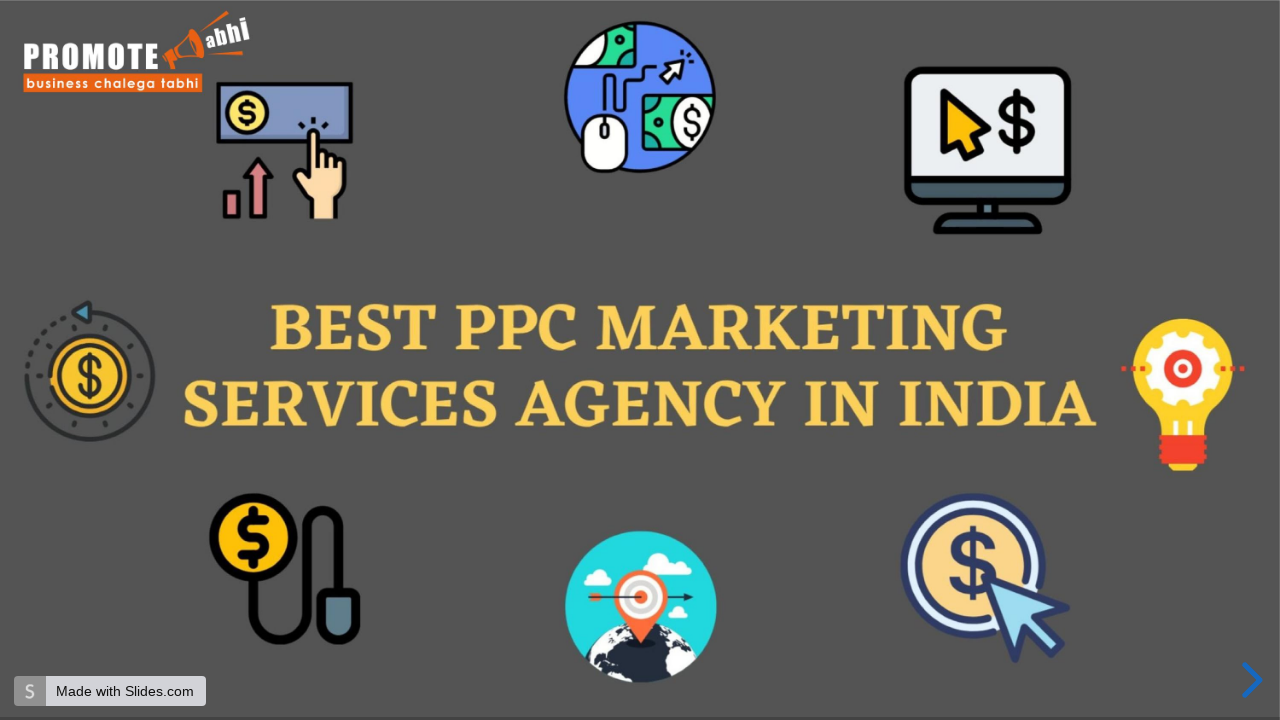

--- FILE ---
content_type: text/html; charset=utf-8
request_url: https://slides.com/prmoteabhi/ppc-marketing-services-in-india/fullscreen
body_size: 2707
content:



<!DOCTYPE html>
	<html class="sl-root decks decks fullscreen" lang="en">
	<head>
		<meta name="viewport" content="width=device-width, initial-scale=1.0, viewport-fit=cover">
		<meta charset="utf-8">
		<meta http-equiv="X-UA-Compatible" content="IE=edge,chrome=1">

		<title>PPC Marketing Services In India</title>
		<meta name="description" content="A presentation created with Slides." />
		<meta property="og:title" content="PPC Marketing Services In India" />
		<meta property="og:description" content="A presentation created with Slides." />
		<meta property="og:site_name" content="Slides" />
		<meta property="og:image" content="https://media.slid.es/thumbnails/9729251b71afe8831372c9b9ab58766f/thumb.jpg?1635242002" />
		<meta property="og:type" content="article" />
		<meta property="og:url" content="https://slides.com/prmoteabhi/ppc-marketing-services-in-india/fullscreen" />
		<meta property="fb:app_id" content="146002942236376" />

		<link rel="canonical" href="https://slides.com/prmoteabhi/ppc-marketing-services-in-india" />
		<link rel="manifest" href="/manifest.json">

		<meta name="mobile-web-app-capable" content="yes">
		<meta name="apple-mobile-web-app-capable" content="yes">
		<meta name="apple-mobile-web-app-status-bar-style" content="black-translucent">
		<link rel="stylesheet" media="all" href="//assets-v2.slid.es/assets/slides/slides-e4bce77e7bfd1ee1b97009bc63979436d231ccacef11289195bcd93c2abe43c7.css" />
		<link rel="stylesheet" media="all" href="//assets-v2.slid.es/assets/deck-consumption-476a66f831beae9b6123c2454cd4006289d55cd83d4a3be821f3ca0ad0425a4a.css" />
		<link rel="stylesheet" media="all" href="//assets-v2.slid.es/assets/deck-v2-29ef053ca201f1a5ae0e2a05a67b6df8dbc44fd5f665d71f8df5d78f4e5b95e7.css" />



<style id="user-css-output" type="text/css"></style>
		<meta name="csrf-param" content="authenticity_token" />
<meta name="csrf-token" content="BQvNJvx6DwABPfAOIEhjPrk2VmkLlvyguMSBlm17eufRUKG8QhY4SnwDGXi79yKAtsDws8E2G7df+LRZiYuCtg==" />
		<script async src="https://www.googletagmanager.com/gtag/js?id=G-LWVDH9STBJ"></script>
<script type="text/javascript">
  if( navigator.doNotTrack !== '1' && !/dnt=1/.test( window.location.search ) ) {
    window.slidesMeasurementId = 'G-LWVDH9STBJ';
    window.dataLayer = window.dataLayer || [];
    function gtag(){dataLayer.push(arguments);}
    gtag('js', new Date());
    gtag('config', 'G-LWVDH9STBJ', {
      page_title: 'decks-fullscreen'
    });

  }
</script>

			<meta name="twitter:card" content="summary_large_image">
	<meta name="twitter:site" content="@Slides">
	<meta name="twitter:title" content="PPC Marketing Services In India">
	<meta name="twitter:description" content="A presentation created with Slides.">
	<meta name="twitter:image" content="https://media.slid.es/thumbnails/9729251b71afe8831372c9b9ab58766f/thumb.jpg?1635242002">


	</head>
	<body class="reveal-viewport theme-font-montserrat theme-color-white-blue">
		<div class="reveal">
			<div class="slides">
				<section data-id="2f6c05541efa1f6ddf23c444a5068338"><div class="sl-block" data-block-type="image" style="width: 960px; height: 539.84px; left: 0px; top: 0px; min-width: 1px; min-height: 1px;" data-locked="true" data-block-id="907bac3c76e8e7ccce1a6d026efb6dda"><div class="sl-block-content"><img style="" data-natural-width="3000" data-natural-height="1687" data-src="https://s3.amazonaws.com/media-p.slid.es/imports/1301745/5b5gjtJ1/5b5gjtJ1_001.jpg"></div></div></section><section data-id="bbd58722eebbfcba7a4147be626a292a"><div class="sl-block" data-block-type="image" style="width: 960px; height: 539.84px; left: 0px; top: 0px; min-width: 1px; min-height: 1px;" data-locked="true" data-block-id="9a8cd5d4c8e332d5d2159bfe91f1494f"><div class="sl-block-content" style="z-index: 10;"><img style="" data-natural-width="3000" data-natural-height="1687" data-src="https://s3.amazonaws.com/media-p.slid.es/imports/1301745/5b5gjtJ1/5b5gjtJ1_002.jpg"></div></div>
<div class="sl-block" data-block-type="text" data-name="text-e9a5fe" data-block-id="2ef1333a3910fa18e8121498f5eee25f" style="height: auto; width: 260px; left: 306px; top: 402.5px;"><a class="sl-block-style" style="z-index: 11; opacity: 0;" href="https://www.promoteabhi.com/ppc-services-in-india" target="_blank"><div class="sl-block-content" data-placeholder-tag="p" data-placeholder-text="Text" style="z-index: 11; font-size: 30%; line-height: 1.768;" data-has-line-height="">
<p>https://www.promoteabhi.com/ppc-services-in-india</p>
</div></a></div></section><section data-id="2b8e4d7d7d1fcfe549d0a59685b0750f"><div class="sl-block" data-block-type="image" style="width: 960px; height: 539.84px; left: 0px; top: 0px; min-width: 1px; min-height: 1px;" data-locked="true" data-block-id="7622078be8451cc383026b0f1e5c4814"><div class="sl-block-content"><img style="" data-natural-width="3000" data-natural-height="1687" data-src="https://s3.amazonaws.com/media-p.slid.es/imports/1301745/5b5gjtJ1/5b5gjtJ1_003.jpg"></div></div></section><section data-id="4d80e0ec3901d9794d54f73e20673a69"><div class="sl-block" data-block-type="image" style="width: 960px; height: 539.84px; left: 0px; top: 0px; min-width: 1px; min-height: 1px;" data-locked="true" data-block-id="37dceba519d273f722f8df5c314593fb"><div class="sl-block-content"><img style="" data-natural-width="3000" data-natural-height="1687" data-src="https://s3.amazonaws.com/media-p.slid.es/imports/1301745/5b5gjtJ1/5b5gjtJ1_004.jpg"></div></div></section><section data-id="b0aa7a95e332948bcefad2fc70f916f4"><div class="sl-block" data-block-type="image" style="width: 960px; height: 539.84px; left: 0px; top: 0px; min-width: 1px; min-height: 1px;" data-locked="true" data-block-id="f1ec04ef539df2eced50f5d454905061"><div class="sl-block-content" style="z-index: 10;"><img style="" data-natural-width="3000" data-natural-height="1687" data-src="https://s3.amazonaws.com/media-p.slid.es/imports/1301745/5b5gjtJ1/5b5gjtJ1_005.png"></div></div>
<div class="sl-block" data-block-type="text" data-name="text-7972a7" data-block-id="c8ba86f885db4892d0b5deb2c37493b5" style="height: auto; width: 182px; left: 577px; top: 249.92px;"><a class="sl-block-style" style="z-index: 11; opacity: 0;" href="http://www.promoteabhi.com" target="_blank"><div class="sl-block-content" data-placeholder-tag="p" data-placeholder-text="Text" style="z-index: 11; font-size: 52%;">
<p>www.promoteabhi.com</p>
</div></a></div></section><section data-id="3a45628df6d8cec34eb3b2d6019070f1"><div class="sl-block" data-block-type="image" style="width: 960px; height: 539.84px; left: 0px; top: 0px; min-width: 1px; min-height: 1px;" data-locked="true" data-block-id="27d736a8a0e9db7a06f2e20bba0de950"><div class="sl-block-content"><img style="" data-natural-width="3000" data-natural-height="1687" data-src="https://s3.amazonaws.com/media-p.slid.es/imports/1301745/5b5gjtJ1/5b5gjtJ1_006.jpg"></div></div></section>
			</div>
		</div>

		    <a class="made-with-slides" href="/?ref=capltfs">Made with Slides.com</a>


		
		
<script>
	var SLConfig = {"deck":{"id":2270154,"slug":"ppc-marketing-services-in-india","title":"PPC Marketing Services In India","description":"","width":960,"height":540,"margin":0.0,"visibility":"all","published_at":"2021-10-26T09:51:33.702Z","sanitize_messages":null,"thumbnail_url":"https://s3.amazonaws.com/media-p.slid.es/thumbnails/9729251b71afe8831372c9b9ab58766f/thumb.jpg?1635242002","view_count":811,"user":{"id":1301745,"username":"prmoteabhi","name":"Sourabh Suman","description":"Promote Abhi as the name suggest, is to promote instantly. We are the best startup development company that your business need.","thumbnail_url":"https://lh3.googleusercontent.com/a-/AOh14GhkpR1N1IE48JdzEax6F0whB1Cj6TbIyvw03q6a","account_type":"default","team_id":null,"settings":{"id":5160415,"present_controls":true,"present_upsizing":true,"present_pointer":false,"present_notes":true,"default_deck_tag_id":null}},"background_transition":"slide","transition":"none","theme_id":null,"theme_font":"montserrat","theme_color":"white-blue","auto_slide_interval":0,"comments_enabled":true,"forking_enabled":true,"rolling_links":false,"center":false,"shuffle":false,"should_loop":false,"share_notes":false,"slide_number":false,"slide_count":6,"rtl":false,"version":2,"collaborative":null,"deck_user_editor_limit":null,"data_updated_at":1635242133150,"font_typekit":null,"font_google":null,"time_limit":null,"navigation_mode":"default","upsizing_enabled":true,"language":"en"},"user":{"id":1301745,"username":"prmoteabhi","name":"Sourabh Suman","description":"Promote Abhi as the name suggest, is to promote instantly. We are the best startup development company that your business need.","thumbnail_url":"https://lh3.googleusercontent.com/a-/AOh14GhkpR1N1IE48JdzEax6F0whB1Cj6TbIyvw03q6a","account_type":"default","team_id":null,"settings":{"id":5160415,"present_controls":true,"present_upsizing":true,"present_pointer":false,"present_notes":true,"default_deck_tag_id":null}}};
</script>
		<script src="//assets-v2.slid.es/assets/deck-consumption-41d2ce67942d58a9a0e852644e44cd1800281648a38b0689e4ad583f6c434ad2.js" defer="defer"></script>
		<script src="//assets-v2.slid.es/assets/deck-8e972532238cc0d63b8ef575b6f883fa8a97aca91876fdb89ad548accacf5675.js" defer="defer"></script>
		



		<script src="https://unpkg.com/@lottiefiles/lottie-player@latest/dist/lottie-player.js" defer></script>
	</body>
</html>

--- FILE ---
content_type: application/javascript
request_url: https://assets-v2.slid.es/assets/deck-consumption-41d2ce67942d58a9a0e852644e44cd1800281648a38b0689e4ad583f6c434ad2.js
body_size: 126903
content:
/*!
 * jQuery JavaScript Library v3.6.1
 * https://jquery.com/
 *
 * Includes Sizzle.js
 * https://sizzlejs.com/
 *
 * Copyright OpenJS Foundation and other contributors
 * Released under the MIT license
 * https://jquery.org/license
 *
 * Date: 2022-08-26T17:52Z
 */
!function(e,t){"use strict";"object"==typeof module&&"object"==typeof module.exports?module.exports=e.document?t(e,!0):function(e){if(!e.document)throw new Error("jQuery requires a window with a document");return t(e)}:t(e)}("undefined"!=typeof window?window:this,function(e,t){"use strict";function n(e,t,n){var i,s,o=(n=n||be).createElement("script");if(o.text=e,t)for(i in _e)(s=t[i]||t.getAttribute&&t.getAttribute(i))&&o.setAttribute(i,s);n.head.appendChild(o).parentNode.removeChild(o)}function i(e){return null==e?e+"":"object"==typeof e||"function"==typeof e?pe[fe.call(e)]||"object":typeof e}function s(e){var t=!!e&&"length"in e&&e.length,n=i(e);return!Se(e)&&!ye(e)&&("array"===n||0===t||"number"==typeof t&&t>0&&t-1 in e)}function o(e,t){return e.nodeName&&e.nodeName.toLowerCase()===t.toLowerCase()}function a(e,t,n){return Se(t)?Te.grep(e,function(e,i){return!!t.call(e,i,e)!==n}):t.nodeType?Te.grep(e,function(e){return e===t!==n}):"string"!=typeof t?Te.grep(e,function(e){return he.call(t,e)>-1!==n}):Te.filter(t,e,n)}function r(e,t){for(;(e=e[t])&&1!==e.nodeType;);return e}function l(e){var t={};return Te.each(e.match(Me)||[],function(e,n){t[n]=!0}),t}function c(e){return e}function u(e){throw e}function d(e,t,n,i){var s;try{e&&Se(s=e.promise)?s.call(e).done(t).fail(n):e&&Se(s=e.then)?s.call(e,t,n):t.apply(undefined,[e].slice(i))}catch(e){n.apply(undefined,[e])}}function h(){be.removeEventListener("DOMContentLoaded",h),e.removeEventListener("load",h),Te.ready()}function p(e,t){return t.toUpperCase()}function f(e){return e.replace(He,"ms-").replace(je,p)}function m(){this.expando=Te.expando+m.uid++}function g(e){return"true"===e||"false"!==e&&("null"===e?null:e===+e+""?+e:Ke.test(e)?JSON.parse(e):e)}function v(e,t,n){var i;if(n===undefined&&1===e.nodeType)if(i="data-"+t.replace(Ve,"-$&").toLowerCase(),"string"==typeof(n=e.getAttribute(i))){try{n=g(n)}catch(s){}Be.set(e,t,n)}else n=undefined;return n}function E(e,t,n,i){var s,o,a=20,r=i?function(){return i.cur()}:function(){return Te.css(e,t,"")},l=r(),c=n&&n[3]||(Te.cssNumber[t]?"":"px"),u=e.nodeType&&(Te.cssNumber[t]||"px"!==c&&+l)&&We.exec(Te.css(e,t));if(u&&u[3]!==c){for(l/=2,c=c||u[3],u=+l||1;a--;)Te.style(e,t,u+c),(1-o)*(1-(o=r()/l||.5))<=0&&(a=0),u/=o;u*=2,Te.style(e,t,u+c),n=n||[]}return n&&(u=+u||+l||0,s=n[1]?u+(n[1]+1)*n[2]:+n[2],i&&(i.unit=c,i.start=u,i.end=s)),s}function S(e){var t,n=e.ownerDocument,i=e.nodeName,s=Qe[i];return s||(t=n.body.appendChild(n.createElement(i)),s=Te.css(t,"display"),t.parentNode.removeChild(t),"none"===s&&(s="block"),Qe[i]=s,s)}function y(e,t){for(var n,i,s=[],o=0,a=e.length;o<a;o++)(i=e[o]).style&&(n=i.style.display,t?("none"===n&&(s[o]=$e.get(i,"display")||null,s[o]||(i.style.display="")),""===i.style.display&&Je(i)&&(s[o]=S(i))):"none"!==n&&(s[o]="none",$e.set(i,"display",n)));for(o=0;o<a;o++)null!=s[o]&&(e[o].style.display=s[o]);return e}function b(e,t){var n;return n="undefined"!=typeof e.getElementsByTagName?e.getElementsByTagName(t||"*"):"undefined"!=typeof e.querySelectorAll?e.querySelectorAll(t||"*"):[],t===undefined||t&&o(e,t)?Te.merge([e],n):n}function _(e,t){for(var n=0,i=e.length;n<i;n++)$e.set(e[n],"globalEval",!t||$e.get(t[n],"globalEval"))}function L(e,t,n,s,o){for(var a,r,l,c,u,d,h=t.createDocumentFragment(),p=[],f=0,m=e.length;f<m;f++)if((a=e[f])||0===a)if("object"===i(a))Te.merge(p,a.nodeType?[a]:a);else if(ot.test(a)){for(r=r||h.appendChild(t.createElement("div")),l=(nt.exec(a)||["",""])[1].toLowerCase(),c=st[l]||st._default,r.innerHTML=c[1]+Te.htmlPrefilter(a)+c[2],d=c[0];d--;)r=r.lastChild;Te.merge(p,r.childNodes),(r=h.firstChild).textContent=""}else p.push(t.createTextNode(a));for(h.textContent="",f=0;a=p[f++];)if(s&&Te.inArray(a,s)>-1)o&&o.push(a);else if(u=ze(a),r=b(h.appendChild(a),"script"),u&&_(r),n)for(d=0;a=r[d++];)it.test(a.type||"")&&n.push(a);return h}function T(){return!0}function w(){return!1}function k(e,t){return e===C()==("focus"===t)}function C(){try{return be.activeElement}catch(e){}}function A(e,t,n,i,s,o){var a,r;if("object"==typeof t){for(r in"string"!=typeof n&&(i=i||n,n=undefined),t)A(e,r,n,i,t[r],o);return e}if(null==i&&null==s?(s=n,i=n=undefined):null==s&&("string"==typeof n?(s=i,i=undefined):(s=i,i=n,n=undefined)),!1===s)s=w;else if(!s)return e;return 1===o&&(a=s,(s=function(e){return Te().off(e),a.apply(this,arguments)}).guid=a.guid||(a.guid=Te.guid++)),e.each(function(){Te.event.add(this,t,s,i,n)})}function I(e,t,n){n?($e.set(e,t,!1),Te.event.add(e,t,{namespace:!1,handler:function(e){var i,s,o=$e.get(this,t);if(1&e.isTrigger&&this[t]){if(o.length)(Te.event.special[t]||{}).delegateType&&e.stopPropagation();else if(o=ce.call(arguments),$e.set(this,t,o),i=n(this,t),this[t](),o!==(s=$e.get(this,t))||i?$e.set(this,t,!1):s={},o!==s)return e.stopImmediatePropagation(),e.preventDefault(),s&&s.value}else o.length&&($e.set(this,t,{value:Te.event.trigger(Te.extend(o[0],Te.Event.prototype),o.slice(1),this)}),e.stopImmediatePropagation())}})):$e.get(e,t)===undefined&&Te.event.add(e,t,T)}function D(e,t){return o(e,"table")&&o(11!==t.nodeType?t:t.firstChild,"tr")&&Te(e).children("tbody")[0]||e}function x(e){return e.type=(null!==e.getAttribute("type"))+"/"+e.type,e}function O(e){return"true/"===(e.type||"").slice(0,5)?e.type=e.type.slice(5):e.removeAttribute("type"),e}function R(e,t){var n,i,s,o,a,r;if(1===t.nodeType){if($e.hasData(e)&&(r=$e.get(e).events))for(s in $e.remove(t,"handle events"),r)for(n=0,i=r[s].length;n<i;n++)Te.event.add(t,s,r[s][n]);Be.hasData(e)&&(o=Be.access(e),a=Te.extend({},o),Be.set(t,a))}}function M(e,t){var n=t.nodeName.toLowerCase();"input"===n&&tt.test(e.type)?t.checked=e.checked:"input"!==n&&"textarea"!==n||(t.defaultValue=e.defaultValue)}function N(e,t,i,s){t=ue(t);var o,a,r,l,c,u,d=0,h=e.length,p=h-1,f=t[0],m=Se(f);if(m||h>1&&"string"==typeof f&&!Ee.checkClone&&lt.test(f))return e.each(function(n){var o=e.eq(n);m&&(t[0]=f.call(this,n,o.html())),N(o,t,i,s)});if(h&&(a=(o=L(t,e[0].ownerDocument,!1,e,s)).firstChild,1===o.childNodes.length&&(o=a),a||s)){for(l=(r=Te.map(b(o,"script"),x)).length;d<h;d++)c=o,d!==p&&(c=Te.clone(c,!0,!0),l&&Te.merge(r,b(c,"script"))),i.call(e[d],c,d);if(l)for(u=r[r.length-1].ownerDocument,Te.map(r,O),d=0;d<l;d++)c=r[d],it.test(c.type||"")&&!$e.access(c,"globalEval")&&Te.contains(u,c)&&(c.src&&"module"!==(c.type||"").toLowerCase()?Te._evalUrl&&!c.noModule&&Te._evalUrl(c.src,{nonce:c.nonce||c.getAttribute("nonce")},u):n(c.textContent.replace(ct,""),c,u))}return e}function P(e,t,n){for(var i,s=t?Te.filter(t,e):e,o=0;null!=(i=s[o]);o++)n||1!==i.nodeType||Te.cleanData(b(i)),i.parentNode&&(n&&ze(i)&&_(b(i,"script")),i.parentNode.removeChild(i));return e}function U(e,t,n){var i,s,o,a,r=dt.test(t),l=e.style;return(n=n||ht(e))&&(a=n.getPropertyValue(t)||n[t],r&&(a=a.replace(gt,"$1")),""!==a||ze(e)||(a=Te.style(e,t)),!Ee.pixelBoxStyles()&&ut.test(a)&&ft.test(t)&&(i=l.width,s=l.minWidth,o=l.maxWidth,l.minWidth=l.maxWidth=l.width=a,a=n.width,l.width=i,l.minWidth=s,l.maxWidth=o)),a!==undefined?a+"":a}function H(e,t){return{get:function(){if(!e())return(this.get=t).apply(this,arguments);delete this.get}}}function j(e){for(var t=e[0].toUpperCase()+e.slice(1),n=vt.length;n--;)if((e=vt[n]+t)in Et)return e}function F(e){var t=Te.cssProps[e]||St[e];return t||(e in Et?e:St[e]=j(e)||e)}function $(e,t,n){var i=We.exec(t);return i?Math.max(0,i[2]-(n||0))+(i[3]||"px"):t}function B(e,t,n,i,s,o){var a="width"===t?1:0,r=0,l=0;if(n===(i?"border":"content"))return 0;for(;a<4;a+=2)"margin"===n&&(l+=Te.css(e,n+Ye[a],!0,s)),i?("content"===n&&(l-=Te.css(e,"padding"+Ye[a],!0,s)),"margin"!==n&&(l-=Te.css(e,"border"+Ye[a]+"Width",!0,s))):(l+=Te.css(e,"padding"+Ye[a],!0,s),"padding"!==n?l+=Te.css(e,"border"+Ye[a]+"Width",!0,s):r+=Te.css(e,"border"+Ye[a]+"Width",!0,s));return!i&&o>=0&&(l+=Math.max(0,Math.ceil(e["offset"+t[0].toUpperCase()+t.slice(1)]-o-l-r-.5))||0),l}function K(e,t,n){var i=ht(e),s=(!Ee.boxSizingReliable()||n)&&"border-box"===Te.css(e,"boxSizing",!1,i),a=s,r=U(e,t,i),l="offset"+t[0].toUpperCase()+t.slice(1);if(ut.test(r)){if(!n)return r;r="auto"}return(!Ee.boxSizingReliable()&&s||!Ee.reliableTrDimensions()&&o(e,"tr")||"auto"===r||!parseFloat(r)&&"inline"===Te.css(e,"display",!1,i))&&e.getClientRects().length&&(s="border-box"===Te.css(e,"boxSizing",!1,i),(a=l in e)&&(r=e[l])),(r=parseFloat(r)||0)+B(e,t,n||(s?"border":"content"),a,i,r)+"px"}function V(e,t,n,i,s){return new V.prototype.init(e,t,n,i,s)}function G(){Tt&&(!1===be.hidden&&e.requestAnimationFrame?e.requestAnimationFrame(G):e.setTimeout(G,Te.fx.interval),Te.fx.tick())}function W(){return e.setTimeout(function(){Lt=undefined}),Lt=Date.now()}function Y(e,t){var n,i=0,s={height:e};for(t=t?1:0;i<4;i+=2-t)s["margin"+(n=Ye[i])]=s["padding"+n]=e;return t&&(s.opacity=s.width=e),s}function q(e,t,n){for(var i,s=(J.tweeners[t]||[]).concat(J.tweeners["*"]),o=0,a=s.length;o<a;o++)if(i=s[o].call(n,t,e))return i}function z(e,t,n){var i,s,o,a,r,l,c,u,d="width"in t||"height"in t,h=this,p={},f=e.style,m=e.nodeType&&Je(e),g=$e.get(e,"fxshow");for(i in n.queue||(null==(a=Te._queueHooks(e,"fx")).unqueued&&(a.unqueued=0,r=a.empty.fire,a.empty.fire=function(){a.unqueued||r()}),a.unqueued++,h.always(function(){h.always(function(){a.unqueued--,Te.queue(e,"fx").length||a.empty.fire()})})),t)if(s=t[i],wt.test(s)){if(delete t[i],o=o||"toggle"===s,s===(m?"hide":"show")){if("show"!==s||!g||g[i]===undefined)continue;m=!0}p[i]=g&&g[i]||Te.style(e,i)}if((l=!Te.isEmptyObject(t))||!Te.isEmptyObject(p))for(i in d&&1===e.nodeType&&(n.overflow=[f.overflow,f.overflowX,f.overflowY],null==(c=g&&g.display)&&(c=$e.get(e,"display")),"none"===(u=Te.css(e,"display"))&&(c?u=c:(y([e],!0),c=e.style.display||c,u=Te.css(e,"display"),y([e]))),("inline"===u||"inline-block"===u&&null!=c)&&"none"===Te.css(e,"float")&&(l||(h.done(function(){f.display=c}),null==c&&(u=f.display,c="none"===u?"":u)),f.display="inline-block")),n.overflow&&(f.overflow="hidden",h.always(function(){f.overflow=n.overflow[0],f.overflowX=n.overflow[1],f.overflowY=n.overflow[2]})),l=!1,p)l||(g?"hidden"in g&&(m=g.hidden):g=$e.access(e,"fxshow",{display:c}),o&&(g.hidden=!m),m&&y([e],!0),h.done(function(){for(i in m||y([e]),$e.remove(e,"fxshow"),p)Te.style(e,i,p[i])})),l=q(m?g[i]:0,i,h),i in g||(g[i]=l.start,m&&(l.end=l.start,l.start=0))}function X(e,t){var n,i,s,o,a;for(n in e)if(s=t[i=f(n)],o=e[n],Array.isArray(o)&&(s=o[1],o=e[n]=o[0]),n!==i&&(e[i]=o,delete e[n]),(a=Te.cssHooks[i])&&"expand"in a)for(n in o=a.expand(o),delete e[i],o)n in e||(e[n]=o[n],t[n]=s);else t[i]=s}function J(e,t,n){var i,s,o=0,a=J.prefilters.length,r=Te.Deferred().always(function(){delete l.elem}),l=function(){if(s)return!1;for(var t=Lt||W(),n=Math.max(0,c.startTime+c.duration-t),i=1-(n/c.duration||0),o=0,a=c.tweens.length;o<a;o++)c.tweens[o].run(i);return r.notifyWith(e,[c,i,n]),i<1&&a?n:(a||r.notifyWith(e,[c,1,0]),r.resolveWith(e,[c]),!1)},c=r.promise({elem:e,props:Te.extend({},t),opts:Te.extend(!0,{specialEasing:{},easing:Te.easing._default},n),originalProperties:t,originalOptions:n,startTime:Lt||W(),duration:n.duration,tweens:[],createTween:function(t,n){var i=Te.Tween(e,c.opts,t,n,c.opts.specialEasing[t]||c.opts.easing);return c.tweens.push(i),i},stop:function(t){var n=0,i=t?c.tweens.length:0;if(s)return this;for(s=!0;n<i;n++)c.tweens[n].run(1);return t?(r.notifyWith(e,[c,1,0]),r.resolveWith(e,[c,t])):r.rejectWith(e,[c,t]),this}}),u=c.props;for(X(u,c.opts.specialEasing);o<a;o++)if(i=J.prefilters[o].call(c,e,u,c.opts))return Se(i.stop)&&(Te._queueHooks(c.elem,c.opts.queue).stop=i.stop.bind(i)),i;return Te.map(u,q,c),Se(c.opts.start)&&c.opts.start.call(e,c),c.progress(c.opts.progress).done(c.opts.done,c.opts.complete).fail(c.opts.fail).always(c.opts.always),Te.fx.timer(Te.extend(l,{elem:e,anim:c,queue:c.opts.queue})),c}function Q(e){return(e.match(Me)||[]).join(" ")}function Z(e){return e.getAttribute&&e.getAttribute("class")||""}function ee(e){return Array.isArray(e)?e:"string"==typeof e&&e.match(Me)||[]}function te(e,t,n,s){var o;if(Array.isArray(t))Te.each(t,function(t,i){n||Ut.test(e)?s(e,i):te(e+"["+("object"==typeof i&&null!=i?t:"")+"]",i,n,s)});else if(n||"object"!==i(t))s(e,t);else for(o in t)te(e+"["+o+"]",t[o],n,s)}function ne(e){return function(t,n){"string"!=typeof t&&(n=t,t="*");var i,s=0,o=t.toLowerCase().match(Me)||[];if(Se(n))for(;i=o[s++];)"+"===i[0]?(i=i.slice(1)||"*",(e[i]=e[i]||[]).unshift(n)):(e[i]=e[i]||[]).push(n)}}function ie(e,t,n,i){function s(r){var l;return o[r]=!0,Te.each(e[r]||[],function(e,r){var c=r(t,n,i);return"string"!=typeof c||a||o[c]?a?!(l=c):void 0:(t.dataTypes.unshift(c),s(c),!1)}),l}var o={},a=e===zt;return s(t.dataTypes[0])||!o["*"]&&s("*")}function se(e,t){var n,i,s=Te.ajaxSettings.flatOptions||{};for(n in t)t[n]!==undefined&&((s[n]?e:i||(i={}))[n]=t[n]);return i&&Te.extend(!0,e,i),e}function oe(e,t,n){for(var i,s,o,a,r=e.contents,l=e.dataTypes;"*"===l[0];)l.shift(),i===undefined&&(i=e.mimeType||t.getResponseHeader("Content-Type"));if(i)for(s in r)if(r[s]&&r[s].test(i)){l.unshift(s);break}if(l[0]in n)o=l[0];else{for(s in n){if(!l[0]||e.converters[s+" "+l[0]]){o=s;break}a||(a=s)}o=o||a}if(o)return o!==l[0]&&l.unshift(o),n[o]}function ae(e,t,n,i){var s,o,a,r,l,c={},u=e.dataTypes.slice();if(u[1])for(a in e.converters)c[a.toLowerCase()]=e.converters[a];for(o=u.shift();o;)if(e.responseFields[o]&&(n[e.responseFields[o]]=t),!l&&i&&e.dataFilter&&(t=e.dataFilter(t,e.dataType)),l=o,o=u.shift())if("*"===o)o=l;else if("*"!==l&&l!==o){if(!(a=c[l+" "+o]||c["* "+o]))for(s in c)if((r=s.split(" "))[1]===o&&(a=c[l+" "+r[0]]||c["* "+r[0]])){!0===a?a=c[s]:!0!==c[s]&&(o=r[0],u.unshift(r[1]));break}if(!0!==a)if(a&&e.throws)t=a(t);else try{t=a(t)}catch(d){return{state:"parsererror",error:a?d:"No conversion from "+l+" to "+o}}}return{state:"success",data:t}}var re=[],le=Object.getPrototypeOf,ce=re.slice,ue=re.flat?function(e){return re.flat.call(e)}:function(e){return re.concat.apply([],e)},de=re.push,he=re.indexOf,pe={},fe=pe.toString,me=pe.hasOwnProperty,ge=me.toString,ve=ge.call(Object),Ee={},Se=function(e){return"function"==typeof e&&"number"!=typeof e.nodeType&&"function"!=typeof e.item},ye=function(e){return null!=e&&e===e.window},be=e.document,_e={type:!0,src:!0,nonce:!0,noModule:!0},Le="3.6.1",Te=function(e,t){return new Te.fn.init(e,t)};Te.fn=Te.prototype={jquery:Le,constructor:Te,length:0,toArray:function(){return ce.call(this)},get:function(e){return null==e?ce.call(this):e<0?this[e+this.length]:this[e]},pushStack:function(e){var t=Te.merge(this.constructor(),e);return t.prevObject=this,t},each:function(e){return Te.each(this,e)},map:function(e){return this.pushStack(Te.map(this,function(t,n){return e.call(t,n,t)}))},slice:function(){return this.pushStack(ce.apply(this,arguments))},first:function(){return this.eq(0)},last:function(){return this.eq(-1)},even:function(){return this.pushStack(Te.grep(this,function(e,t){return(t+1)%2}))},odd:function(){return this.pushStack(Te.grep(this,function(e,t){return t%2}))},eq:function(e){var t=this.length,n=+e+(e<0?t:0);return this.pushStack(n>=0&&n<t?[this[n]]:[])},end:function(){return this.prevObject||this.constructor()},push:de,sort:re.sort,splice:re.splice},Te.extend=Te.fn.extend=function(){var e,t,n,i,s,o,a=arguments[0]||{},r=1,l=arguments.length,c=!1;for("boolean"==typeof a&&(c=a,a=arguments[r]||{},r++),"object"==typeof a||Se(a)||(a={}),r===l&&(a=this,r--);r<l;r++)if(null!=(e=arguments[r]))for(t in e)i=e[t],"__proto__"!==t&&a!==i&&(c&&i&&(Te.isPlainObject(i)||(s=Array.isArray(i)))?(n=a[t],o=s&&!Array.isArray(n)?[]:s||Te.isPlainObject(n)?n:{},s=!1,a[t]=Te.extend(c,o,i)):i!==undefined&&(a[t]=i));return a},Te.extend({expando:"jQuery"+(Le+Math.random()).replace(/\D/g,""),isReady:!0,error:function(e){throw new Error(e)},noop:function(){},isPlainObject:function(e){var t,n;return!(!e||"[object Object]"!==fe.call(e))&&(!(t=le(e))||"function"==typeof(n=me.call(t,"constructor")&&t.constructor)&&ge.call(n)===ve)},isEmptyObject:function(e){var t;for(t in e)return!1;return!0},globalEval:function(e,t,i){n(e,{nonce:t&&t.nonce},i)},each:function(e,t){var n,i=0;if(s(e))for(n=e.length;i<n&&!1!==t.call(e[i],i,e[i]);i++);else for(i in e)if(!1===t.call(e[i],i,e[i]))break;return e},makeArray:function(e,t){var n=t||[];return null!=e&&(s(Object(e))?Te.merge(n,"string"==typeof e?[e]:e):de.call(n,e)),n},inArray:function(e,t,n){return null==t?-1:he.call(t,e,n)},merge:function(e,t){for(var n=+t.length,i=0,s=e.length;i<n;i++)e[s++]=t[i];return e.length=s,e},grep:function(e,t,n){for(var i=[],s=0,o=e.length,a=!n;s<o;s++)!t(e[s],s)!==a&&i.push(e[s]);return i},map:function(e,t,n){var i,o,a=0,r=[];if(s(e))for(i=e.length;a<i;a++)null!=(o=t(e[a],a,n))&&r.push(o);else for(a in e)null!=(o=t(e[a],a,n))&&r.push(o);return ue(r)},guid:1,support:Ee}),"function"==typeof Symbol&&(Te.fn[Symbol.iterator]=re[Symbol.iterator]),Te.each("Boolean Number String Function Array Date RegExp Object Error Symbol".split(" "),function(e,t){pe["[object "+t+"]"]=t.toLowerCase()});var we=
/*!
 * Sizzle CSS Selector Engine v2.3.6
 * https://sizzlejs.com/
 *
 * Copyright JS Foundation and other contributors
 * Released under the MIT license
 * https://js.foundation/
 *
 * Date: 2021-02-16
 */
function(e){function t(e,t,n,i){var s,o,a,r,l,c,u,h=t&&t.ownerDocument,f=t?t.nodeType:9;if(n=n||[],"string"!=typeof e||!e||1!==f&&9!==f&&11!==f)return n;if(!i&&(O(t),t=t||R,N)){if(11!==f&&(l=Se.exec(e)))if(s=l[1]){if(9===f){if(!(a=t.getElementById(s)))return n;if(a.id===s)return n.push(a),n}else if(h&&(a=h.getElementById(s))&&j(t,a)&&a.id===s)return n.push(a),n}else{if(l[2])return Z.apply(n,t.getElementsByTagName(e)),n;if((s=l[3])&&_.getElementsByClassName&&t.getElementsByClassName)return Z.apply(n,t.getElementsByClassName(s)),n}if(_.qsa&&!Y[e+" "]&&(!P||!P.test(e))&&(1!==f||"object"!==t.nodeName.toLowerCase())){if(u=e,h=t,1===f&&(de.test(e)||ue.test(e))){for((h=ye.test(e)&&d(t.parentNode)||t)===t&&_.scope||((r=t.getAttribute("id"))?r=r.replace(Le,Te):t.setAttribute("id",r=F)),o=(c=k(e)).length;o--;)c[o]=(r?"#"+r:":scope")+" "+p(c[o]);u=c.join(",")}try{return Z.apply(n,h.querySelectorAll(u)),n}catch(m){Y(e,!0)}finally{r===F&&t.removeAttribute("id")}}}return A(e.replace(le,"$1"),t,n,i)}function n(){function e(n,i){return t.push(n+" ")>L.cacheLength&&delete e[t.shift()],e[n+" "]=i}var t=[];return e}function i(e){return e[F]=!0,e}function s(e){var t=R.createElement("fieldset");try{return!!e(t)}catch(n){return!1}finally{t.parentNode&&t.parentNode.removeChild(t),t=null}}function o(e,t){for(var n=e.split("|"),i=n.length;i--;)L.attrHandle[n[i]]=t}function a(e,t){var n=t&&e,i=n&&1===e.nodeType&&1===t.nodeType&&e.sourceIndex-t.sourceIndex;if(i)return i;if(n)for(;n=n.nextSibling;)if(n===t)return-1;return e?1:-1}function r(e){return function(t){return"input"===t.nodeName.toLowerCase()&&t.type===e}}function l(e){return function(t){var n=t.nodeName.toLowerCase();return("input"===n||"button"===n)&&t.type===e}}function c(e){return function(t){return"form"in t?t.parentNode&&!1===t.disabled?"label"in t?"label"in t.parentNode?t.parentNode.disabled===e:t.disabled===e:t.isDisabled===e||t.isDisabled!==!e&&ke(t)===e:t.disabled===e:"label"in t&&t.disabled===e}}function u(e){return i(function(t){return t=+t,i(function(n,i){for(var s,o=e([],n.length,t),a=o.length;a--;)n[s=o[a]]&&(n[s]=!(i[s]=n[s]))})})}function d(e){return e&&"undefined"!=typeof e.getElementsByTagName&&e}function h(){}function p(e){for(var t=0,n=e.length,i="";t<n;t++)i+=e[t].value;return i}function f(e,t,n){var i=t.dir,s=t.next,o=s||i,a=n&&"parentNode"===o,r=K++;return t.first?function(t,n,s){for(;t=t[i];)if(1===t.nodeType||a)return e(t,n,s);return!1}:function(t,n,l){var c,u,d,h=[B,r];if(l){for(;t=t[i];)if((1===t.nodeType||a)&&e(t,n,l))return!0}else for(;t=t[i];)if(1===t.nodeType||a)if(u=(d=t[F]||(t[F]={}))[t.uniqueID]||(d[t.uniqueID]={}),s&&s===t.nodeName.toLowerCase())t=t[i]||t;else{if((c=u[o])&&c[0]===B&&c[1]===r)return h[2]=c[2];if(u[o]=h,h[2]=e(t,n,l))return!0}return!1}}function m(e){return e.length>1?function(t,n,i){for(var s=e.length;s--;)if(!e[s](t,n,i))return!1;return!0}:e[0]}function g(e,n,i){for(var s=0,o=n.length;s<o;s++)t(e,n[s],i);return i}function v(e,t,n,i,s){for(var o,a=[],r=0,l=e.length,c=null!=t;r<l;r++)(o=e[r])&&(n&&!n(o,i,s)||(a.push(o),c&&t.push(r)));return a}function E(e,t,n,s,o,a){return s&&!s[F]&&(s=E(s)),o&&!o[F]&&(o=E(o,a)),i(function(i,a,r,l){var c,u,d,h=[],p=[],f=a.length,m=i||g(t||"*",r.nodeType?[r]:r,[]),E=!e||!i&&t?m:v(m,h,e,r,l),S=n?o||(i?e:f||s)?[]:a:E;if(n&&n(E,S,r,l),s)for(c=v(S,p),s(c,[],r,l),u=c.length;u--;)(d=c[u])&&(S[p[u]]=!(E[p[u]]=d));if(i){if(o||e){if(o){for(c=[],u=S.length;u--;)(d=S[u])&&c.push(E[u]=d);o(null,S=[],c,l)}for(u=S.length;u--;)(d=S[u])&&(c=o?te(i,d):h[u])>-1&&(i[c]=!(a[c]=d))}}else S=v(S===a?S.splice(f,S.length):S),o?o(null,a,S,l):Z.apply(a,S)})}function S(e){for(var t,n,i,s=e.length,o=L.relative[e[0].type],a=o||L.relative[" "],r=o?1:0,l=f(function(e){return e===t},a,!0),c=f(function(e){return te(t,e)>-1},a,!0),u=[function(e,n,i){var s=!o&&(i||n!==I)||((t=n).nodeType?l(e,n,i):c(e,n,i));return t=null,s}];r<s;r++)if(n=L.relative[e[r].type])u=[f(m(u),n)];else{if((n=L.filter[e[r].type].apply(null,e[r].matches))[F]){for(i=++r;i<s&&!L.relative[e[i].type];i++);return E(r>1&&m(u),r>1&&p(e.slice(0,r-1).concat({value:" "===e[r-2].type?"*":""})).replace(le,"$1"),n,r<i&&S(e.slice(r,i)),i<s&&S(e=e.slice(i)),i<s&&p(e))}u.push(n)}return m(u)}function y(e,n){var s=n.length>0,o=e.length>0,a=function(i,a,r,l,c){var u,d,h,p=0,f="0",m=i&&[],g=[],E=I,S=i||o&&L.find.TAG("*",c),y=B+=null==E?1:Math.random()||.1,b=S.length;for(c&&(I=a==R||a||c);f!==b&&null!=(u=S[f]);f++){if(o&&u){for(d=0,a||u.ownerDocument==R||(O(u),r=!N);h=e[d++];)if(h(u,a||R,r)){l.push(u);break}c&&(B=y)}s&&((u=!h&&u)&&p--,i&&m.push(u))}if(p+=f,s&&f!==p){for(d=0;h=n[d++];)h(m,g,a,r);if(i){if(p>0)for(;f--;)m[f]||g[f]||(g[f]=J.call(l));g=v(g)}Z.apply(l,g),c&&!i&&g.length>0&&p+n.length>1&&t.uniqueSort(l)}return c&&(B=y,I=E),m};return s?i(a):a}var b,_,L,T,w,k,C,A,I,D,x,O,R,M,N,P,U,H,j,F="sizzle"+1*new Date,$=e.document,B=0,K=0,V=n(),G=n(),W=n(),Y=n(),q=function(e,t){return e===t&&(x=!0),0},z={}.hasOwnProperty,X=[],J=X.pop,Q=X.push,Z=X.push,ee=X.slice,te=function(e,t){for(var n=0,i=e.length;n<i;n++)if(e[n]===t)return n;return-1},ne="checked|selected|async|autofocus|autoplay|controls|defer|disabled|hidden|ismap|loop|multiple|open|readonly|required|scoped",ie="[\\x20\\t\\r\\n\\f]",se="(?:\\\\[\\da-fA-F]{1,6}"+ie+"?|\\\\[^\\r\\n\\f]|[\\w-]|[^\0-\\x7f])+",oe="\\["+ie+"*("+se+")(?:"+ie+"*([*^$|!~]?=)"+ie+"*(?:'((?:\\\\.|[^\\\\'])*)'|\"((?:\\\\.|[^\\\\\"])*)\"|("+se+"))|)"+ie+"*\\]",ae=":("+se+")(?:\\((('((?:\\\\.|[^\\\\'])*)'|\"((?:\\\\.|[^\\\\\"])*)\")|((?:\\\\.|[^\\\\()[\\]]|"+oe+")*)|.*)\\)|)",re=new RegExp(ie+"+","g"),le=new RegExp("^"+ie+"+|((?:^|[^\\\\])(?:\\\\.)*)"+ie+"+$","g"),ce=new RegExp("^"+ie+"*,"+ie+"*"),ue=new RegExp("^"+ie+"*([>+~]|"+ie+")"+ie+"*"),de=new RegExp(ie+"|>"),he=new RegExp(ae),pe=new RegExp("^"+se+"$"),fe={ID:new RegExp("^#("+se+")"),CLASS:new RegExp("^\\.("+se+")"),TAG:new RegExp("^("+se+"|[*])"),ATTR:new RegExp("^"+oe),PSEUDO:new RegExp("^"+ae),CHILD:new RegExp("^:(only|first|last|nth|nth-last)-(child|of-type)(?:\\("+ie+"*(even|odd|(([+-]|)(\\d*)n|)"+ie+"*(?:([+-]|)"+ie+"*(\\d+)|))"+ie+"*\\)|)","i"),bool:new RegExp("^(?:"+ne+")$","i"),needsContext:new RegExp("^"+ie+"*[>+~]|:(even|odd|eq|gt|lt|nth|first|last)(?:\\("+ie+"*((?:-\\d)?\\d*)"+ie+"*\\)|)(?=[^-]|$)","i")},me=/HTML$/i,ge=/^(?:input|select|textarea|button)$/i,ve=/^h\d$/i,Ee=/^[^{]+\{\s*\[native \w/,Se=/^(?:#([\w-]+)|(\w+)|\.([\w-]+))$/,ye=/[+~]/,be=new RegExp("\\\\[\\da-fA-F]{1,6}"+ie+"?|\\\\([^\\r\\n\\f])","g"),_e=function(e,t){var n="0x"+e.slice(1)-65536;return t||(n<0?String.fromCharCode(n+65536):String.fromCharCode(n>>10|55296,1023&n|56320))},Le=/([\0-\x1f\x7f]|^-?\d)|^-$|[^\0-\x1f\x7f-\uFFFF\w-]/g,Te=function(e,t){return t?"\0"===e?"\ufffd":e.slice(0,-1)+"\\"+e.charCodeAt(e.length-1).toString(16)+" ":"\\"+e},we=function(){O()},ke=f(function(e){return!0===e.disabled&&"fieldset"===e.nodeName.toLowerCase()},{dir:"parentNode",next:"legend"});try{Z.apply(X=ee.call($.childNodes),$.childNodes),X[$.childNodes.length].nodeType}catch(Ce){Z={apply:X.length?function(e,t){Q.apply(e,ee.call(t))}:function(e,t){for(var n=e.length,i=0;e[n++]=t[i++];);e.length=n-1}}}for(b in _=t.support={},w=t.isXML=function(e){var t=e&&e.namespaceURI,n=e&&(e.ownerDocument||e).documentElement;return!me.test(t||n&&n.nodeName||"HTML")},O=t.setDocument=function(e){var t,n,i=e?e.ownerDocument||e:$;return i!=R&&9===i.nodeType&&i.documentElement?(M=(R=i).documentElement,N=!w(R),$!=R&&(n=R.defaultView)&&n.top!==n&&(n.addEventListener?n.addEventListener("unload",we,!1):n.attachEvent&&n.attachEvent("onunload",we)),_.scope=s(function(e){return M.appendChild(e).appendChild(R.createElement("div")),"undefined"!=typeof e.querySelectorAll&&!e.querySelectorAll(":scope fieldset div").length}),_.attributes=s(function(e){return e.className="i",!e.getAttribute("className")}),_.getElementsByTagName=s(function(e){return e.appendChild(R.createComment("")),!e.getElementsByTagName("*").length}),_.getElementsByClassName=Ee.test(R.getElementsByClassName),_.getById=s(function(e){return M.appendChild(e).id=F,!R.getElementsByName||!R.getElementsByName(F).length}),_.getById?(L.filter.ID=function(e){var t=e.replace(be,_e);return function(e){return e.getAttribute("id")===t}},L.find.ID=function(e,t){if("undefined"!=typeof t.getElementById&&N){var n=t.getElementById(e);return n?[n]:[]}}):(L.filter.ID=function(e){var t=e.replace(be,_e);return function(e){var n="undefined"!=typeof e.getAttributeNode&&e.getAttributeNode("id");return n&&n.value===t}},L.find.ID=function(e,t){if("undefined"!=typeof t.getElementById&&N){var n,i,s,o=t.getElementById(e);if(o){if((n=o.getAttributeNode("id"))&&n.value===e)return[o];for(s=t.getElementsByName(e),i=0;o=s[i++];)if((n=o.getAttributeNode("id"))&&n.value===e)return[o]}return[]}}),L.find.TAG=_.getElementsByTagName?function(e,t){return"undefined"!=typeof t.getElementsByTagName?t.getElementsByTagName(e):_.qsa?t.querySelectorAll(e):void 0}:function(e,t){var n,i=[],s=0,o=t.getElementsByTagName(e);if("*"===e){for(;n=o[s++];)1===n.nodeType&&i.push(n);return i}return o},L.find.CLASS=_.getElementsByClassName&&function(e,t){if("undefined"!=typeof t.getElementsByClassName&&N)return t.getElementsByClassName(e)},U=[],P=[],(_.qsa=Ee.test(R.querySelectorAll))&&(s(function(e){var t;M.appendChild(e).innerHTML="<a id='"+F+"'></a><select id='"+F+"-\r\\' msallowcapture=''><option selected=''></option></select>",e.querySelectorAll("[msallowcapture^='']").length&&P.push("[*^$]="+ie+"*(?:''|\"\")"),e.querySelectorAll("[selected]").length||P.push("\\["+ie+"*(?:value|"+ne+")"),e.querySelectorAll("[id~="+F+"-]").length||P.push("~="),(t=R.createElement("input")).setAttribute("name",""),e.appendChild(t),e.querySelectorAll("[name='']").length||P.push("\\["+ie+"*name"+ie+"*="+ie+"*(?:''|\"\")"),e.querySelectorAll(":checked").length||P.push(":checked"),e.querySelectorAll("a#"+F+"+*").length||P.push(".#.+[+~]"),e.querySelectorAll("\\\f"),P.push("[\\r\\n\\f]")}),s(function(e){e.innerHTML="<a href='' disabled='disabled'></a><select disabled='disabled'><option/></select>";var t=R.createElement("input");t.setAttribute("type","hidden"),e.appendChild(t).setAttribute("name","D"),e.querySelectorAll("[name=d]").length&&P.push("name"+ie+"*[*^$|!~]?="),2!==e.querySelectorAll(":enabled").length&&P.push(":enabled",":disabled"),M.appendChild(e).disabled=!0,2!==e.querySelectorAll(":disabled").length&&P.push(":enabled",":disabled"),e.querySelectorAll("*,:x"),P.push(",.*:")})),(_.matchesSelector=Ee.test(H=M.matches||M.webkitMatchesSelector||M.mozMatchesSelector||M.oMatchesSelector||M.msMatchesSelector))&&s(function(e){_.disconnectedMatch=H.call(e,"*"),H.call(e,"[s!='']:x"),U.push("!=",ae)}),P=P.length&&new RegExp(P.join("|")),U=U.length&&new RegExp(U.join("|")),t=Ee.test(M.compareDocumentPosition),j=t||Ee.test(M.contains)?function(e,t){var n=9===e.nodeType?e.documentElement:e,i=t&&t.parentNode;return e===i||!(!i||1!==i.nodeType||!(n.contains?n.contains(i):e.compareDocumentPosition&&16&e.compareDocumentPosition(i)))}:function(e,t){if(t)for(;t=t.parentNode;)if(t===e)return!0;return!1},q=t?function(e,t){if(e===t)return x=!0,0;var n=!e.compareDocumentPosition-!t.compareDocumentPosition;return n||(1&(n=(e.ownerDocument||e)==(t.ownerDocument||t)?e.compareDocumentPosition(t):1)||!_.sortDetached&&t.compareDocumentPosition(e)===n?e==R||e.ownerDocument==$&&j($,e)?-1:t==R||t.ownerDocument==$&&j($,t)?1:D?te(D,e)-te(D,t):0:4&n?-1:1)}:function(e,t){if(e===t)return x=!0,0;var n,i=0,s=e.parentNode,o=t.parentNode,r=[e],l=[t];if(!s||!o)return e==R?-1:t==R?1:s?-1:o?1:D?te(D,e)-te(D,t):0;if(s===o)return a(e,t);for(n=e;n=n.parentNode;)r.unshift(n);for(n=t;n=n.parentNode;)l.unshift(n);for(;r[i]===l[i];)i++;return i?a(r[i],l[i]):r[i]==$?-1:l[i]==$?1:0},R):R},t.matches=function(e,n){return t(e,null,null,n)},t.matchesSelector=function(e,n){if(O(e),_.matchesSelector&&N&&!Y[n+" "]&&(!U||!U.test(n))&&(!P||!P.test(n)))try{var i=H.call(e,n);if(i||_.disconnectedMatch||e.document&&11!==e.document.nodeType)return i}catch(Ce){Y(n,!0)}return t(n,R,null,[e]).length>0},t.contains=function(e,t){return(e.ownerDocument||e)!=R&&O(e),j(e,t)},t.attr=function(e,t){(e.ownerDocument||e)!=R&&O(e);var n=L.attrHandle[t.toLowerCase()],i=n&&z.call(L.attrHandle,t.toLowerCase())?n(e,t,!N):undefined;return i!==undefined?i:_.attributes||!N?e.getAttribute(t):(i=e.getAttributeNode(t))&&i.specified?i.value:null},t.escape=function(e){return(e+"").replace(Le,Te)},t.error=function(e){throw new Error("Syntax error, unrecognized expression: "+e)},t.uniqueSort=function(e){var t,n=[],i=0,s=0;if(x=!_.detectDuplicates,D=!_.sortStable&&e.slice(0),e.sort(q),x){for(;t=e[s++];)t===e[s]&&(i=n.push(s));for(;i--;)e.splice(n[i],1)}return D=null,e},T=t.getText=function(e){var t,n="",i=0,s=e.nodeType;if(s){if(1===s||9===s||11===s){if("string"==typeof e.textContent)return e.textContent;for(e=e.firstChild;e;e=e.nextSibling)n+=T(e)}else if(3===s||4===s)return e.nodeValue}else for(;t=e[i++];)n+=T(t);return n},(L=t.selectors={cacheLength:50,createPseudo:i,match:fe,attrHandle:{},find:{},relative:{">":{dir:"parentNode",first:!0}," ":{dir:"parentNode"},"+":{dir:"previousSibling",first:!0},"~":{dir:"previousSibling"}},preFilter:{ATTR:function(e){return e[1]=e[1].replace(be,_e),e[3]=(e[3]||e[4]||e[5]||"").replace(be,_e),"~="===e[2]&&(e[3]=" "+e[3]+" "),e.slice(0,4)},CHILD:function(e){return e[1]=e[1].toLowerCase(),"nth"===e[1].slice(0,3)?(e[3]||t.error(e[0]),e[4]=+(e[4]?e[5]+(e[6]||1):2*("even"===e[3]||"odd"===e[3])),e[5]=+(e[7]+e[8]||"odd"===e[3])):e[3]&&t.error(e[0]),e},PSEUDO:function(e){var t,n=!e[6]&&e[2];return fe.CHILD.test(e[0])?null:(e[3]?e[2]=e[4]||e[5]||"":n&&he.test(n)&&(t=k(n,!0))&&(t=n.indexOf(")",n.length-t)-n.length)&&(e[0]=e[0].slice(0,t),e[2]=n.slice(0,t)),e.slice(0,3))}},filter:{TAG:function(e){var t=e.replace(be,_e).toLowerCase();return"*"===e?function(){return!0}:function(e){return e.nodeName&&e.nodeName.toLowerCase()===t}},CLASS:function(e){var t=V[e+" "];return t||(t=new RegExp("(^|"+ie+")"+e+"("+ie+"|$)"))&&V(e,function(e){return t.test("string"==typeof e.className&&e.className||"undefined"!=typeof e.getAttribute&&e.getAttribute("class")||"")})},ATTR:function(e,n,i){return function(s){var o=t.attr(s,e);return null==o?"!="===n:!n||(o+="","="===n?o===i:"!="===n?o!==i:"^="===n?i&&0===o.indexOf(i):"*="===n?i&&o.indexOf(i)>-1:"$="===n?i&&o.slice(-i.length)===i:"~="===n?(" "+o.replace(re," ")+" ").indexOf(i)>-1:"|="===n&&(o===i||o.slice(0,i.length+1)===i+"-"))}},CHILD:function(e,t,n,i,s){var o="nth"!==e.slice(0,3),a="last"!==e.slice(-4),r="of-type"===t;return 1===i&&0===s?function(e){return!!e.parentNode}:function(t,n,l){var c,u,d,h,p,f,m=o!==a?"nextSibling":"previousSibling",g=t.parentNode,v=r&&t.nodeName.toLowerCase(),E=!l&&!r,S=!1;if(g){if(o){for(;m;){for(h=t;h=h[m];)if(r?h.nodeName.toLowerCase()===v:1===h.nodeType)return!1;f=m="only"===e&&!f&&"nextSibling"}return!0}if(f=[a?g.firstChild:g.lastChild],a&&E){for(S=(p=(c=(u=(d=(h=g)[F]||(h[F]={}))[h.uniqueID]||(d[h.uniqueID]={}))[e]||[])[0]===B&&c[1])&&c[2],h=p&&g.childNodes[p];h=++p&&h&&h[m]||(S=p=0)||f.pop();)if(1===h.nodeType&&++S&&h===t){u[e]=[B,p,S];break}}else if(E&&(S=p=(c=(u=(d=(h=t)[F]||(h[F]={}))[h.uniqueID]||(d[h.uniqueID]={}))[e]||[])[0]===B&&c[1]),!1===S)for(;(h=++p&&h&&h[m]||(S=p=0)||f.pop())&&((r?h.nodeName.toLowerCase()!==v:1!==h.nodeType)||!++S||(E&&((u=(d=h[F]||(h[F]={}))[h.uniqueID]||(d[h.uniqueID]={}))[e]=[B,S]),h!==t)););return(S-=s)===i||S%i==0&&S/i>=0}}},PSEUDO:function(e,n){var s,o=L.pseudos[e]||L.setFilters[e.toLowerCase()]||t.error("unsupported pseudo: "+e);return o[F]?o(n):o.length>1?(s=[e,e,"",n],L.setFilters.hasOwnProperty(e.toLowerCase())?i(function(e,t){for(var i,s=o(e,n),a=s.length;a--;)e[i=te(e,s[a])]=!(t[i]=s[a])}):function(e){return o(e,0,s)}):o}},pseudos:{not:i(function(e){var t=[],n=[],s=C(e.replace(le,"$1"));return s[F]?i(function(e,t,n,i){for(var o,a=s(e,null,i,[]),r=e.length;r--;)(o=a[r])&&(e[r]=!(t[r]=o))}):function(e,i,o){return t[0]=e,s(t,null,o,n),t[0]=null,!n.pop()}}),has:i(function(e){return function(n){return t(e,n).length>0}}),contains:i(function(e){return e=e.replace(be,_e),function(t){return(t.textContent||T(t)).indexOf(e)>-1}}),lang:i(function(e){return pe.test(e||"")||t.error("unsupported lang: "+e),e=e.replace(be,_e).toLowerCase(),function(t){var n;do{if(n=N?t.lang:t.getAttribute("xml:lang")||t.getAttribute("lang"))return(n=n.toLowerCase())===e||0===n.indexOf(e+"-")}while((t=t.parentNode)&&1===t.nodeType);return!1}}),target:function(t){var n=e.location&&e.location.hash;return n&&n.slice(1)===t.id},root:function(e){return e===M},focus:function(e){return e===R.activeElement&&(!R.hasFocus||R.hasFocus())&&!!(e.type||e.href||~e.tabIndex)},enabled:c(!1),disabled:c(!0),checked:function(e){var t=e.nodeName.toLowerCase();return"input"===t&&!!e.checked||"option"===t&&!!e.selected},selected:function(e){return e.parentNode&&e.parentNode.selectedIndex,!0===e.selected},empty:function(e){for(e=e.firstChild;e;e=e.nextSibling)if(e.nodeType<6)return!1;return!0},parent:function(e){return!L.pseudos.empty(e)},header:function(e){return ve.test(e.nodeName)},input:function(e){return ge.test(e.nodeName)},button:function(e){var t=e.nodeName.toLowerCase();return"input"===t&&"button"===e.type||"button"===t},text:function(e){var t;return"input"===e.nodeName.toLowerCase()&&"text"===e.type&&(null==(t=e.getAttribute("type"))||"text"===t.toLowerCase())},first:u(function(){return[0]}),last:u(function(e,t){return[t-1]}),eq:u(function(e,t,n){return[n<0?n+t:n]}),even:u(function(e,t){for(var n=0;n<t;n+=2)e.push(n);return e}),odd:u(function(e,t){for(var n=1;n<t;n+=2)e.push(n);return e}),lt:u(function(e,t,n){for(var i=n<0?n+t:n>t?t:n;--i>=0;)e.push(i);return e}),gt:u(function(e,t,n){for(var i=n<0?n+t:n;++i<t;)e.push(i);return e})}}).pseudos.nth=L.pseudos.eq,{radio:!0,checkbox:!0,file:!0,password:!0,image:!0})L.pseudos[b]=r(b);for(b in{submit:!0,reset:!0})L.pseudos[b]=l(b);return h.prototype=L.filters=L.pseudos,L.setFilters=new h,k=t.tokenize=function(e,n){var i,s,o,a,r,l,c,u=G[e+" "];if(u)return n?0:u.slice(0);for(r=e,l=[],c=L.preFilter;r;){for(a in i&&!(s=ce.exec(r))||(s&&(r=r.slice(s[0].length)||r),l.push(o=[])),i=!1,(s=ue.exec(r))&&(i=s.shift(),o.push({value:i,type:s[0].replace(le," ")}),r=r.slice(i.length)),L.filter)!(s=fe[a].exec(r))||c[a]&&!(s=c[a](s))||(i=s.shift(),o.push({value:i,type:a,matches:s}),r=r.slice(i.length));if(!i)break}return n?r.length:r?t.error(e):G(e,l).slice(0)},C=t.compile=function(e,t){var n,i=[],s=[],o=W[e+" "];if(!o){for(t||(t=k(e)),n=t.length;n--;)(o=S(t[n]))[F]?i.push(o):s.push(o);(o=W(e,y(s,i))).selector=e}return o},A=t.select=function(e,t,n,i){var s,o,a,r,l,c="function"==typeof e&&e,u=!i&&k(e=c.selector||e);if(n=n||[],1===u.length){if((o=u[0]=u[0].slice(0)).length>2&&"ID"===(a=o[0]).type&&9===t.nodeType&&N&&L.relative[o[1].type]){if(!(t=(L.find.ID(a.matches[0].replace(be,_e),t)||[])[0]))return n;c&&(t=t.parentNode),e=e.slice(o.shift().value.length)}for(s=fe.needsContext.test(e)?0:o.length;s--&&(a=o[s],!L.relative[r=a.type]);)if((l=L.find[r])&&(i=l(a.matches[0].replace(be,_e),ye.test(o[0].type)&&d(t.parentNode)||t))){if(o.splice(s,1),!(e=i.length&&p(o)))return Z.apply(n,i),n;break}}return(c||C(e,u))(i,t,!N,n,!t||ye.test(e)&&d(t.parentNode)||t),n},_.sortStable=F.split("").sort(q).join("")===F,_.detectDuplicates=!!x,O(),_.sortDetached=s(function(e){return 1&e.compareDocumentPosition(R.createElement("fieldset"))}),s(function(e){return e.innerHTML="<a href='#'></a>","#"===e.firstChild.getAttribute("href")})||o("type|href|height|width",function(e,t,n){if(!n)return e.getAttribute(t,"type"===t.toLowerCase()?1:2)}),_.attributes&&s(function(e){return e.innerHTML="<input/>",e.firstChild.setAttribute("value",""),""===e.firstChild.getAttribute("value")})||o("value",function(e,t,n){if(!n&&"input"===e.nodeName.toLowerCase())return e.defaultValue}),s(function(e){return null==e.getAttribute("disabled")})||o(ne,function(e,t,n){var i;if(!n)return!0===e[t]?t.toLowerCase():(i=e.getAttributeNode(t))&&i.specified?i.value:null}),t}(e);Te.find=we,Te.expr=we.selectors,Te.expr[":"]=Te.expr.pseudos,Te.uniqueSort=Te.unique=we.uniqueSort,Te.text=we.getText,Te.isXMLDoc=we.isXML,Te.contains=we.contains,Te.escapeSelector=we.escape;var ke=function(e,t,n){for(var i=[],s=n!==undefined;(e=e[t])&&9!==e.nodeType;)if(1===e.nodeType){if(s&&Te(e).is(n))break;i.push(e)}return i},Ce=function(e,t){for(var n=[];e;e=e.nextSibling)1===e.nodeType&&e!==t&&n.push(e);return n},Ae=Te.expr.match.needsContext,Ie=/^<([a-z][^\/\0>:\x20\t\r\n\f]*)[\x20\t\r\n\f]*\/?>(?:<\/\1>|)$/i;Te.filter=function(e,t,n){var i=t[0];return n&&(e=":not("+e+")"),1===t.length&&1===i.nodeType?Te.find.matchesSelector(i,e)?[i]:[]:Te.find.matches(e,Te.grep(t,function(e){return 1===e.nodeType}))},Te.fn.extend({find:function(e){var t,n,i=this.length,s=this;if("string"!=typeof e)return this.pushStack(Te(e).filter(function(){for(t=0;t<i;t++)if(Te.contains(s[t],this))return!0}));for(n=this.pushStack([]),t=0;t<i;t++)Te.find(e,s[t],n);return i>1?Te.uniqueSort(n):n},filter:function(e){return this.pushStack(a(this,e||[],!1))},not:function(e){return this.pushStack(a(this,e||[],!0))},is:function(e){return!!a(this,"string"==typeof e&&Ae.test(e)?Te(e):e||[],!1).length}});var De,xe=/^(?:\s*(<[\w\W]+>)[^>]*|#([\w-]+))$/;(Te.fn.init=function(e,t,n){var i,s;if(!e)return this;if(n=n||De,"string"==typeof e){if(!(i="<"===e[0]&&">"===e[e.length-1]&&e.length>=3?[null,e,null]:xe.exec(e))||!i[1]&&t)return!t||t.jquery?(t||n).find(e):this.constructor(t).find(e);if(i[1]){if(t=t instanceof Te?t[0]:t,Te.merge(this,Te.parseHTML(i[1],t&&t.nodeType?t.ownerDocument||t:be,!0)),Ie.test(i[1])&&Te.isPlainObject(t))for(i in t)Se(this[i])?this[i](t[i]):this.attr(i,t[i]);return this}return(s=be.getElementById(i[2]))&&(this[0]=s,this.length=1),this}return e.nodeType?(this[0]=e,this.length=1,this):Se(e)?n.ready!==undefined?n.ready(e):e(Te):Te.makeArray(e,this)}).prototype=Te.fn,De=Te(be);var Oe=/^(?:parents|prev(?:Until|All))/,Re={children:!0,contents:!0,next:!0,prev:!0};Te.fn.extend({has:function(e){var t=Te(e,this),n=t.length;return this.filter(function(){for(var e=0;e<n;e++)if(Te.contains(this,t[e]))return!0})},closest:function(e,t){var n,i=0,s=this.length,o=[],a="string"!=typeof e&&Te(e);if(!Ae.test(e))for(;i<s;i++)for(n=this[i];n&&n!==t;n=n.parentNode)if(n.nodeType<11&&(a?a.index(n)>-1:1===n.nodeType&&Te.find.matchesSelector(n,e))){o.push(n);break}return this.pushStack(o.length>1?Te.uniqueSort(o):o)},index:function(e){return e?"string"==typeof e?he.call(Te(e),this[0]):he.call(this,e.jquery?e[0]:e):this[0]&&this[0].parentNode?this.first().prevAll().length:-1},add:function(e,t){return this.pushStack(Te.uniqueSort(Te.merge(this.get(),Te(e,t))))},addBack:function(e){return this.add(null==e?this.prevObject:this.prevObject.filter(e))}}),Te.each({parent:function(e){var t=e.parentNode;return t&&11!==t.nodeType?t:null},parents:function(e){return ke(e,"parentNode")},parentsUntil:function(e,t,n){return ke(e,"parentNode",n)},next:function(e){return r(e,"nextSibling")},prev:function(e){return r(e,"previousSibling")},nextAll:function(e){return ke(e,"nextSibling")},prevAll:function(e){return ke(e,"previousSibling")},nextUntil:function(e,t,n){return ke(e,"nextSibling",n)},prevUntil:function(e,t,n){return ke(e,"previousSibling",n)},siblings:function(e){return Ce((e.parentNode||{}).firstChild,e)},children:function(e){return Ce(e.firstChild)},contents:function(e){return null!=e.contentDocument&&le(e.contentDocument)?e.contentDocument:(o(e,"template")&&(e=e.content||e),Te.merge([],e.childNodes))}},function(e,t){Te.fn[e]=function(n,i){var s=Te.map(this,t,n);return"Until"!==e.slice(-5)&&(i=n),i&&"string"==typeof i&&(s=Te.filter(i,s)),this.length>1&&(Re[e]||Te.uniqueSort(s),Oe.test(e)&&s.reverse()),this.pushStack(s)}});var Me=/[^\x20\t\r\n\f]+/g;Te.Callbacks=function(e){e="string"==typeof e?l(e):Te.extend({},e);var t,n,s,o,a=[],r=[],c=-1,u=function(){for(o=o||e.once,s=t=!0;r.length;c=-1)for(n=r.shift();++c<a.length;)!1===a[c].apply(n[0],n[1])&&e.stopOnFalse&&(c=a.length,n=!1);e.memory||(n=!1),t=!1,o&&(a=n?[]:"")},d={add:function(){return a&&(n&&!t&&(c=a.length-1,r.push(n)),function s(t){Te.each(t,function(t,n){Se(n)?e.unique&&d.has(n)||a.push(n):n&&n.length&&"string"!==i(n)&&s(n)})}(arguments),n&&!t&&u()),this},remove:function(){return Te.each(arguments,function(e,t){for(var n;(n=Te.inArray(t,a,n))>-1;)a.splice(n,1),n<=c&&c--}),this},has:function(e){return e?Te.inArray(e,a)>-1:a.length>0},empty:function(){return a&&(a=[]),this},disable:function(){return o=r=[],a=n="",this},disabled:function(){return!a},lock:function(){return o=r=[],n||t||(a=n=""),this},locked:function(){return!!o},fireWith:function(e,n){return o||(n=[e,(n=n||[]).slice?n.slice():n],r.push(n),t||u()),this},fire:function(){return d.fireWith(this,arguments),this},fired:function(){return!!s}};return d},Te.extend({Deferred:function(t){var n=[["notify","progress",Te.Callbacks("memory"),Te.Callbacks("memory"),2],["resolve","done",Te.Callbacks("once memory"),Te.Callbacks("once memory"),0,"resolved"],["reject","fail",Te.Callbacks("once memory"),Te.Callbacks("once memory"),1,"rejected"]],i="pending",s={state:function(){return i},always:function(){return o.done(arguments).fail(arguments),this},"catch":function(e){return s.then(null,e)},pipe:function(){var e=arguments;return Te.Deferred(function(t){Te.each(n,function(n,i){var s=Se(e[i[4]])&&e[i[4]];o[i[1]](function(){var e=s&&s.apply(this,arguments);e&&Se(e.promise)?e.promise().progress(t.notify).done(t.resolve).fail(t.reject):t[i[0]+"With"](this,s?[e]:arguments)})}),e=null}).promise()},then:function(t,i,s){function o(t,n,i,s){return function(){var r=this,l=arguments,d=function(){var e,d;if(!(t<a)){if((e=i.apply(r,l))===n.promise())throw new TypeError("Thenable self-resolution");d=e&&("object"==typeof e||"function"==typeof e)&&e.then,Se(d)?s?d.call(e,o(a,n,c,s),o(a,n,u,s)):(a++,d.call(e,o(a,n,c,s),o(a,n,u,s),o(a,n,c,n.notifyWith))):(i!==c&&(r=undefined,l=[e]),(s||n.resolveWith)(r,l))}},h=s?d:function(){try{d()}catch(e){Te.Deferred.exceptionHook&&Te.Deferred.exceptionHook(e,h.stackTrace),t+1>=a&&(i!==u&&(r=undefined,l=[e]),n.rejectWith(r,l))}};t?h():(Te.Deferred.getStackHook&&(h.stackTrace=Te.Deferred.getStackHook()),e.setTimeout(h))}}var a=0;return Te.Deferred(function(e){n[0][3].add(o(0,e,Se(s)?s:c,e.notifyWith)),n[1][3].add(o(0,e,Se(t)?t:c)),n[2][3].add(o(0,e,Se(i)?i:u))}).promise()},promise:function(e){return null!=e?Te.extend(e,s):s}},o={};return Te.each(n,function(e,t){var a=t[2],r=t[5];s[t[1]]=a.add,r&&a.add(function(){i=r},n[3-e][2].disable,n[3-e][3].disable,n[0][2].lock,n[0][3].lock),a.add(t[3].fire),o[t[0]]=function(){return o[t[0]+"With"](this===o?undefined:this,arguments),this},o[t[0]+"With"]=a.fireWith}),s.promise(o),t&&t.call(o,o),o},when:function(e){var t=arguments.length,n=t,i=Array(n),s=ce.call(arguments),o=Te.Deferred(),a=function(e){return function(n){i[e]=this,s[e]=arguments.length>1?ce.call(arguments):n,--t||o.resolveWith(i,s)}};if(t<=1&&(d(e,o.done(a(n)).resolve,o.reject,!t),"pending"===o.state()||Se(s[n]&&s[n].then)))return o.then();for(;n--;)d(s[n],a(n),o.reject);return o.promise()}});var Ne=/^(Eval|Internal|Range|Reference|Syntax|Type|URI)Error$/;Te.Deferred.exceptionHook=function(t,n){e.console&&e.console.warn&&t&&Ne.test(t.name)&&e.console.warn("jQuery.Deferred exception: "+t.message,t.stack,n)},Te.readyException=function(t){e.setTimeout(function(){throw t})};var Pe=Te.Deferred();Te.fn.ready=function(e){return Pe.then(e)["catch"](function(e){Te.readyException(e)}),this},Te.extend({isReady:!1,readyWait:1,ready:function(e){(!0===e?--Te.readyWait:Te.isReady)||(Te.isReady=!0,!0!==e&&--Te.readyWait>0||Pe.resolveWith(be,[Te]))}}),Te.ready.then=Pe.then,"complete"===be.readyState||"loading"!==be.readyState&&!be.documentElement.doScroll?e.setTimeout(Te.ready):(be.addEventListener("DOMContentLoaded",h),e.addEventListener("load",h));var Ue=function(e,t,n,s,o,a,r){var l=0,c=e.length,u=null==n;if("object"===i(n))for(l in o=!0,n)Ue(e,t,l,n[l],!0,a,r);else if(s!==undefined&&(o=!0,Se(s)||(r=!0),u&&(r?(t.call(e,s),t=null):(u=t,t=function(e,t,n){return u.call(Te(e),n)})),t))for(;l<c;l++)t(e[l],n,r?s:s.call(e[l],l,t(e[l],n)));return o?e:u?t.call(e):c?t(e[0],n):a},He=/^-ms-/,je=/-([a-z])/g,Fe=function(e){return 1===e.nodeType||9===e.nodeType||!+e.nodeType};m.uid=1,m.prototype={cache:function(e){var t=e[this.expando];return t||(t={},Fe(e)&&(e.nodeType?e[this.expando]=t:Object.defineProperty(e,this.expando,{value:t,configurable:!0}))),t},set:function(e,t,n){var i,s=this.cache(e);if("string"==typeof t)s[f(t)]=n;else for(i in t)s[f(i)]=t[i];return s},get:function(e,t){return t===undefined?this.cache(e):e[this.expando]&&e[this.expando][f(t)]},access:function(e,t,n){return t===undefined||t&&"string"==typeof t&&n===undefined?this.get(e,t):(this.set(e,t,n),n!==undefined?n:t)},remove:function(e,t){var n,i=e[this.expando];if(i!==undefined){if(t!==undefined){n=(t=Array.isArray(t)?t.map(f):(t=f(t))in i?[t]:t.match(Me)||[]).length;for(;n--;)delete i[t[n]]}(t===undefined||Te.isEmptyObject(i))&&(e.nodeType?e[this.expando]=undefined:delete e[this.expando])}},hasData:function(e){var t=e[this.expando];return t!==undefined&&!Te.isEmptyObject(t)}};var $e=new m,Be=new m,Ke=/^(?:\{[\w\W]*\}|\[[\w\W]*\])$/,Ve=/[A-Z]/g;Te.extend({hasData:function(e){return Be.hasData(e)||$e.hasData(e)},data:function(e,t,n){return Be.access(e,t,n)},removeData:function(e,t){Be.remove(e,t)},_data:function(e,t,n){return $e.access(e,t,n)},_removeData:function(e,t){$e.remove(e,t)}}),Te.fn.extend({data:function(e,t){var n,i,s,o=this[0],a=o&&o.attributes;if(e===undefined){if(this.length&&(s=Be.get(o),1===o.nodeType&&!$e.get(o,"hasDataAttrs"))){for(n=a.length;n--;)a[n]&&0===(i=a[n].name).indexOf("data-")&&(i=f(i.slice(5)),v(o,i,s[i]));$e.set(o,"hasDataAttrs",!0)}return s}return"object"==typeof e?this.each(function(){Be.set(this,e)}):Ue(this,function(t){var n;if(o&&t===undefined)return(n=Be.get(o,e))!==undefined?n:(n=v(o,e))!==undefined?n:void 0;this.each(function(){Be.set(this,e,t)})},null,t,arguments.length>1,null,!0)},removeData:function(e){return this.each(function(){Be.remove(this,e)})}}),Te.extend({queue:function(e,t,n){var i;if(e)return t=(t||"fx")+"queue",i=$e.get(e,t),n&&(!i||Array.isArray(n)?i=$e.access(e,t,Te.makeArray(n)):i.push(n)),i||[]},dequeue:function(e,t){t=t||"fx";var n=Te.queue(e,t),i=n.length,s=n.shift(),o=Te._queueHooks(e,t),a=function(){Te.dequeue(e,t)};"inprogress"===s&&(s=n.shift(),i--),s&&("fx"===t&&n.unshift("inprogress"),delete o.stop,s.call(e,a,o)),!i&&o&&o.empty.fire()},_queueHooks:function(e,t){var n=t+"queueHooks";return $e.get(e,n)||$e.access(e,n,{empty:Te.Callbacks("once memory").add(function(){$e.remove(e,[t+"queue",n])})})}}),Te.fn.extend({queue:function(e,t){var n=2;return"string"!=typeof e&&(t=e,e="fx",n--),arguments.length<n?Te.queue(this[0],e):t===undefined?this:this.each(function(){var n=Te.queue(this,e,t);Te._queueHooks(this,e),"fx"===e&&"inprogress"!==n[0]&&Te.dequeue(this,e)})},dequeue:function(e){return this.each(function(){Te.dequeue(this,e)})},clearQueue:function(e){return this.queue(e||"fx",[])},promise:function(e,t){var n,i=1,s=Te.Deferred(),o=this,a=this.length,r=function(){--i||s.resolveWith(o,[o])};for("string"!=typeof e&&(t=e,e=undefined),e=e||"fx";a--;)(n=$e.get(o[a],e+"queueHooks"))&&n.empty&&(i++,n.empty.add(r));return r(),s.promise(t)}});var Ge=/[+-]?(?:\d*\.|)\d+(?:[eE][+-]?\d+|)/.source,We=new RegExp("^(?:([+-])=|)("+Ge+")([a-z%]*)$","i"),Ye=["Top","Right","Bottom","Left"],qe=be.documentElement,ze=function(e){return Te.contains(e.ownerDocument,e)},Xe={composed:!0};qe.getRootNode&&(ze=function(e){return Te.contains(e.ownerDocument,e)||e.getRootNode(Xe)===e.ownerDocument});var Je=function(e,t){return"none"===(e=t||e).style.display||""===e.style.display&&ze(e)&&"none"===Te.css(e,"display")},Qe={};Te.fn.extend({show:function(){return y(this,!0)},hide:function(){return y(this)},toggle:function(e){return"boolean"==typeof e?e?this.show():this.hide():this.each(function(){Je(this)?Te(this).show():Te(this).hide()})}});var Ze,et,tt=/^(?:checkbox|radio)$/i,nt=/<([a-z][^\/\0>\x20\t\r\n\f]*)/i,it=/^$|^module$|\/(?:java|ecma)script/i;Ze=be.createDocumentFragment().appendChild(be.createElement("div")),(et=be.createElement("input")).setAttribute("type","radio"),et.setAttribute("checked","checked"),et.setAttribute("name","t"),Ze.appendChild(et),Ee.checkClone=Ze.cloneNode(!0).cloneNode(!0).lastChild.checked,Ze.innerHTML="<textarea>x</textarea>",Ee.noCloneChecked=!!Ze.cloneNode(!0).lastChild.defaultValue,Ze.innerHTML="<option></option>",Ee.option=!!Ze.lastChild;var st={thead:[1,"<table>","</table>"],col:[2,"<table><colgroup>","</colgroup></table>"],tr:[2,"<table><tbody>","</tbody></table>"],td:[3,"<table><tbody><tr>","</tr></tbody></table>"],_default:[0,"",""]}
;st.tbody=st.tfoot=st.colgroup=st.caption=st.thead,st.th=st.td,Ee.option||(st.optgroup=st.option=[1,"<select multiple='multiple'>","</select>"]);var ot=/<|&#?\w+;/,at=/^([^.]*)(?:\.(.+)|)/;Te.event={global:{},add:function(e,t,n,i,s){var o,a,r,l,c,u,d,h,p,f,m,g=$e.get(e);if(Fe(e))for(n.handler&&(n=(o=n).handler,s=o.selector),s&&Te.find.matchesSelector(qe,s),n.guid||(n.guid=Te.guid++),(l=g.events)||(l=g.events=Object.create(null)),(a=g.handle)||(a=g.handle=function(t){return void 0!==Te&&Te.event.triggered!==t.type?Te.event.dispatch.apply(e,arguments):undefined}),c=(t=(t||"").match(Me)||[""]).length;c--;)p=m=(r=at.exec(t[c])||[])[1],f=(r[2]||"").split(".").sort(),p&&(d=Te.event.special[p]||{},p=(s?d.delegateType:d.bindType)||p,d=Te.event.special[p]||{},u=Te.extend({type:p,origType:m,data:i,handler:n,guid:n.guid,selector:s,needsContext:s&&Te.expr.match.needsContext.test(s),namespace:f.join(".")},o),(h=l[p])||((h=l[p]=[]).delegateCount=0,d.setup&&!1!==d.setup.call(e,i,f,a)||e.addEventListener&&e.addEventListener(p,a)),d.add&&(d.add.call(e,u),u.handler.guid||(u.handler.guid=n.guid)),s?h.splice(h.delegateCount++,0,u):h.push(u),Te.event.global[p]=!0)},remove:function(e,t,n,i,s){var o,a,r,l,c,u,d,h,p,f,m,g=$e.hasData(e)&&$e.get(e);if(g&&(l=g.events)){for(c=(t=(t||"").match(Me)||[""]).length;c--;)if(p=m=(r=at.exec(t[c])||[])[1],f=(r[2]||"").split(".").sort(),p){for(d=Te.event.special[p]||{},h=l[p=(i?d.delegateType:d.bindType)||p]||[],r=r[2]&&new RegExp("(^|\\.)"+f.join("\\.(?:.*\\.|)")+"(\\.|$)"),a=o=h.length;o--;)u=h[o],!s&&m!==u.origType||n&&n.guid!==u.guid||r&&!r.test(u.namespace)||i&&i!==u.selector&&("**"!==i||!u.selector)||(h.splice(o,1),u.selector&&h.delegateCount--,d.remove&&d.remove.call(e,u));a&&!h.length&&(d.teardown&&!1!==d.teardown.call(e,f,g.handle)||Te.removeEvent(e,p,g.handle),delete l[p])}else for(p in l)Te.event.remove(e,p+t[c],n,i,!0);Te.isEmptyObject(l)&&$e.remove(e,"handle events")}},dispatch:function(e){var t,n,i,s,o,a,r=new Array(arguments.length),l=Te.event.fix(e),c=($e.get(this,"events")||Object.create(null))[l.type]||[],u=Te.event.special[l.type]||{};for(r[0]=l,t=1;t<arguments.length;t++)r[t]=arguments[t];if(l.delegateTarget=this,!u.preDispatch||!1!==u.preDispatch.call(this,l)){for(a=Te.event.handlers.call(this,l,c),t=0;(s=a[t++])&&!l.isPropagationStopped();)for(l.currentTarget=s.elem,n=0;(o=s.handlers[n++])&&!l.isImmediatePropagationStopped();)l.rnamespace&&!1!==o.namespace&&!l.rnamespace.test(o.namespace)||(l.handleObj=o,l.data=o.data,(i=((Te.event.special[o.origType]||{}).handle||o.handler).apply(s.elem,r))!==undefined&&!1===(l.result=i)&&(l.preventDefault(),l.stopPropagation()));return u.postDispatch&&u.postDispatch.call(this,l),l.result}},handlers:function(e,t){var n,i,s,o,a,r=[],l=t.delegateCount,c=e.target;if(l&&c.nodeType&&!("click"===e.type&&e.button>=1))for(;c!==this;c=c.parentNode||this)if(1===c.nodeType&&("click"!==e.type||!0!==c.disabled)){for(o=[],a={},n=0;n<l;n++)a[s=(i=t[n]).selector+" "]===undefined&&(a[s]=i.needsContext?Te(s,this).index(c)>-1:Te.find(s,this,null,[c]).length),a[s]&&o.push(i);o.length&&r.push({elem:c,handlers:o})}return c=this,l<t.length&&r.push({elem:c,handlers:t.slice(l)}),r},addProp:function(e,t){Object.defineProperty(Te.Event.prototype,e,{enumerable:!0,configurable:!0,get:Se(t)?function(){if(this.originalEvent)return t(this.originalEvent)}:function(){if(this.originalEvent)return this.originalEvent[e]},set:function(t){Object.defineProperty(this,e,{enumerable:!0,configurable:!0,writable:!0,value:t})}})},fix:function(e){return e[Te.expando]?e:new Te.Event(e)},special:{load:{noBubble:!0},click:{setup:function(e){var t=this||e;return tt.test(t.type)&&t.click&&o(t,"input")&&I(t,"click",T),!1},trigger:function(e){var t=this||e;return tt.test(t.type)&&t.click&&o(t,"input")&&I(t,"click"),!0},_default:function(e){var t=e.target;return tt.test(t.type)&&t.click&&o(t,"input")&&$e.get(t,"click")||o(t,"a")}},beforeunload:{postDispatch:function(e){e.result!==undefined&&e.originalEvent&&(e.originalEvent.returnValue=e.result)}}}},Te.removeEvent=function(e,t,n){e.removeEventListener&&e.removeEventListener(t,n)},Te.Event=function(e,t){if(!(this instanceof Te.Event))return new Te.Event(e,t);e&&e.type?(this.originalEvent=e,this.type=e.type,this.isDefaultPrevented=e.defaultPrevented||e.defaultPrevented===undefined&&!1===e.returnValue?T:w,this.target=e.target&&3===e.target.nodeType?e.target.parentNode:e.target,this.currentTarget=e.currentTarget,this.relatedTarget=e.relatedTarget):this.type=e,t&&Te.extend(this,t),this.timeStamp=e&&e.timeStamp||Date.now(),this[Te.expando]=!0},Te.Event.prototype={constructor:Te.Event,isDefaultPrevented:w,isPropagationStopped:w,isImmediatePropagationStopped:w,isSimulated:!1,preventDefault:function(){var e=this.originalEvent;this.isDefaultPrevented=T,e&&!this.isSimulated&&e.preventDefault()},stopPropagation:function(){var e=this.originalEvent;this.isPropagationStopped=T,e&&!this.isSimulated&&e.stopPropagation()},stopImmediatePropagation:function(){var e=this.originalEvent;this.isImmediatePropagationStopped=T,e&&!this.isSimulated&&e.stopImmediatePropagation(),this.stopPropagation()}},Te.each({altKey:!0,bubbles:!0,cancelable:!0,changedTouches:!0,ctrlKey:!0,detail:!0,eventPhase:!0,metaKey:!0,pageX:!0,pageY:!0,shiftKey:!0,view:!0,char:!0,code:!0,charCode:!0,key:!0,keyCode:!0,button:!0,buttons:!0,clientX:!0,clientY:!0,offsetX:!0,offsetY:!0,pointerId:!0,pointerType:!0,screenX:!0,screenY:!0,targetTouches:!0,toElement:!0,touches:!0,which:!0},Te.event.addProp),Te.each({focus:"focusin",blur:"focusout"},function(e,t){Te.event.special[e]={setup:function(){return I(this,e,k),!1},trigger:function(){return I(this,e),!0},_default:function(t){return $e.get(t.target,e)},delegateType:t}}),Te.each({mouseenter:"mouseover",mouseleave:"mouseout",pointerenter:"pointerover",pointerleave:"pointerout"},function(e,t){Te.event.special[e]={delegateType:t,bindType:t,handle:function(e){var n,i=this,s=e.relatedTarget,o=e.handleObj;return s&&(s===i||Te.contains(i,s))||(e.type=o.origType,n=o.handler.apply(this,arguments),e.type=t),n}}}),Te.fn.extend({on:function(e,t,n,i){return A(this,e,t,n,i)},one:function(e,t,n,i){return A(this,e,t,n,i,1)},off:function(e,t,n){var i,s;if(e&&e.preventDefault&&e.handleObj)return i=e.handleObj,Te(e.delegateTarget).off(i.namespace?i.origType+"."+i.namespace:i.origType,i.selector,i.handler),this;if("object"==typeof e){for(s in e)this.off(s,t,e[s]);return this}return!1!==t&&"function"!=typeof t||(n=t,t=undefined),!1===n&&(n=w),this.each(function(){Te.event.remove(this,e,n,t)})}});var rt=/<script|<style|<link/i,lt=/checked\s*(?:[^=]|=\s*.checked.)/i,ct=/^\s*<!\[CDATA\[|\]\]>\s*$/g;Te.extend({htmlPrefilter:function(e){return e},clone:function(e,t,n){var i,s,o,a,r=e.cloneNode(!0),l=ze(e);if(!(Ee.noCloneChecked||1!==e.nodeType&&11!==e.nodeType||Te.isXMLDoc(e)))for(a=b(r),i=0,s=(o=b(e)).length;i<s;i++)M(o[i],a[i]);if(t)if(n)for(o=o||b(e),a=a||b(r),i=0,s=o.length;i<s;i++)R(o[i],a[i]);else R(e,r);return(a=b(r,"script")).length>0&&_(a,!l&&b(e,"script")),r},cleanData:function(e){for(var t,n,i,s=Te.event.special,o=0;(n=e[o])!==undefined;o++)if(Fe(n)){if(t=n[$e.expando]){if(t.events)for(i in t.events)s[i]?Te.event.remove(n,i):Te.removeEvent(n,i,t.handle);n[$e.expando]=undefined}n[Be.expando]&&(n[Be.expando]=undefined)}}}),Te.fn.extend({detach:function(e){return P(this,e,!0)},remove:function(e){return P(this,e)},text:function(e){return Ue(this,function(e){return e===undefined?Te.text(this):this.empty().each(function(){1!==this.nodeType&&11!==this.nodeType&&9!==this.nodeType||(this.textContent=e)})},null,e,arguments.length)},append:function(){return N(this,arguments,function(e){1!==this.nodeType&&11!==this.nodeType&&9!==this.nodeType||D(this,e).appendChild(e)})},prepend:function(){return N(this,arguments,function(e){if(1===this.nodeType||11===this.nodeType||9===this.nodeType){var t=D(this,e);t.insertBefore(e,t.firstChild)}})},before:function(){return N(this,arguments,function(e){this.parentNode&&this.parentNode.insertBefore(e,this)})},after:function(){return N(this,arguments,function(e){this.parentNode&&this.parentNode.insertBefore(e,this.nextSibling)})},empty:function(){for(var e,t=0;null!=(e=this[t]);t++)1===e.nodeType&&(Te.cleanData(b(e,!1)),e.textContent="");return this},clone:function(e,t){return e=null!=e&&e,t=null==t?e:t,this.map(function(){return Te.clone(this,e,t)})},html:function(e){return Ue(this,function(e){var t=this[0]||{},n=0,i=this.length;if(e===undefined&&1===t.nodeType)return t.innerHTML;if("string"==typeof e&&!rt.test(e)&&!st[(nt.exec(e)||["",""])[1].toLowerCase()]){e=Te.htmlPrefilter(e);try{for(;n<i;n++)1===(t=this[n]||{}).nodeType&&(Te.cleanData(b(t,!1)),t.innerHTML=e);t=0}catch(s){}}t&&this.empty().append(e)},null,e,arguments.length)},replaceWith:function(){var e=[];return N(this,arguments,function(t){var n=this.parentNode;Te.inArray(this,e)<0&&(Te.cleanData(b(this)),n&&n.replaceChild(t,this))},e)}}),Te.each({appendTo:"append",prependTo:"prepend",insertBefore:"before",insertAfter:"after",replaceAll:"replaceWith"},function(e,t){Te.fn[e]=function(e){for(var n,i=[],s=Te(e),o=s.length-1,a=0;a<=o;a++)n=a===o?this:this.clone(!0),Te(s[a])[t](n),de.apply(i,n.get());return this.pushStack(i)}});var ut=new RegExp("^("+Ge+")(?!px)[a-z%]+$","i"),dt=/^--/,ht=function(t){var n=t.ownerDocument.defaultView;return n&&n.opener||(n=e),n.getComputedStyle(t)},pt=function(e,t,n){var i,s,o={};for(s in t)o[s]=e.style[s],e.style[s]=t[s];for(s in i=n.call(e),t)e.style[s]=o[s];return i},ft=new RegExp(Ye.join("|"),"i"),mt="[\\x20\\t\\r\\n\\f]",gt=new RegExp("^"+mt+"+|((?:^|[^\\\\])(?:\\\\.)*)"+mt+"+$","g");!function(){function t(){if(u){c.style.cssText="position:absolute;left:-11111px;width:60px;margin-top:1px;padding:0;border:0",u.style.cssText="position:relative;display:block;box-sizing:border-box;overflow:scroll;margin:auto;border:1px;padding:1px;width:60%;top:1%",qe.appendChild(c).appendChild(u);var t=e.getComputedStyle(u);i="1%"!==t.top,l=12===n(t.marginLeft),u.style.right="60%",a=36===n(t.right),s=36===n(t.width),u.style.position="absolute",o=12===n(u.offsetWidth/3),qe.removeChild(c),u=null}}function n(e){return Math.round(parseFloat(e))}var i,s,o,a,r,l,c=be.createElement("div"),u=be.createElement("div");u.style&&(u.style.backgroundClip="content-box",u.cloneNode(!0).style.backgroundClip="",Ee.clearCloneStyle="content-box"===u.style.backgroundClip,Te.extend(Ee,{boxSizingReliable:function(){return t(),s},pixelBoxStyles:function(){return t(),a},pixelPosition:function(){return t(),i},reliableMarginLeft:function(){return t(),l},scrollboxSize:function(){return t(),o},reliableTrDimensions:function(){var t,n,i,s;return null==r&&(t=be.createElement("table"),n=be.createElement("tr"),i=be.createElement("div"),t.style.cssText="position:absolute;left:-11111px;border-collapse:separate",n.style.cssText="border:1px solid",n.style.height="1px",i.style.height="9px",i.style.display="block",qe.appendChild(t).appendChild(n).appendChild(i),s=e.getComputedStyle(n),r=parseInt(s.height,10)+parseInt(s.borderTopWidth,10)+parseInt(s.borderBottomWidth,10)===n.offsetHeight,qe.removeChild(t)),r}}))}();var vt=["Webkit","Moz","ms"],Et=be.createElement("div").style,St={},yt=/^(none|table(?!-c[ea]).+)/,bt={position:"absolute",visibility:"hidden",display:"block"},_t={letterSpacing:"0",fontWeight:"400"};Te.extend({cssHooks:{opacity:{get:function(e,t){if(t){var n=U(e,"opacity");return""===n?"1":n}}}},cssNumber:{animationIterationCount:!0,columnCount:!0,fillOpacity:!0,flexGrow:!0,flexShrink:!0,fontWeight:!0,gridArea:!0,gridColumn:!0,gridColumnEnd:!0,gridColumnStart:!0,gridRow:!0,gridRowEnd:!0,gridRowStart:!0,lineHeight:!0,opacity:!0,order:!0,orphans:!0,widows:!0,zIndex:!0,zoom:!0},cssProps:{},style:function(e,t,n,i){if(e&&3!==e.nodeType&&8!==e.nodeType&&e.style){var s,o,a,r=f(t),l=dt.test(t),c=e.style;if(l||(t=F(r)),a=Te.cssHooks[t]||Te.cssHooks[r],n===undefined)return a&&"get"in a&&(s=a.get(e,!1,i))!==undefined?s:c[t];"string"===(o=typeof n)&&(s=We.exec(n))&&s[1]&&(n=E(e,t,s),o="number"),null!=n&&n==n&&("number"!==o||l||(n+=s&&s[3]||(Te.cssNumber[r]?"":"px")),Ee.clearCloneStyle||""!==n||0!==t.indexOf("background")||(c[t]="inherit"),a&&"set"in a&&(n=a.set(e,n,i))===undefined||(l?c.setProperty(t,n):c[t]=n))}},css:function(e,t,n,i){var s,o,a,r=f(t);return dt.test(t)||(t=F(r)),(a=Te.cssHooks[t]||Te.cssHooks[r])&&"get"in a&&(s=a.get(e,!0,n)),s===undefined&&(s=U(e,t,i)),"normal"===s&&t in _t&&(s=_t[t]),""===n||n?(o=parseFloat(s),!0===n||isFinite(o)?o||0:s):s}}),Te.each(["height","width"],function(e,t){Te.cssHooks[t]={get:function(e,n,i){if(n)return!yt.test(Te.css(e,"display"))||e.getClientRects().length&&e.getBoundingClientRect().width?K(e,t,i):pt(e,bt,function(){return K(e,t,i)})},set:function(e,n,i){var s,o=ht(e),a=!Ee.scrollboxSize()&&"absolute"===o.position,r=(a||i)&&"border-box"===Te.css(e,"boxSizing",!1,o),l=i?B(e,t,i,r,o):0;return r&&a&&(l-=Math.ceil(e["offset"+t[0].toUpperCase()+t.slice(1)]-parseFloat(o[t])-B(e,t,"border",!1,o)-.5)),l&&(s=We.exec(n))&&"px"!==(s[3]||"px")&&(e.style[t]=n,n=Te.css(e,t)),$(e,n,l)}}}),Te.cssHooks.marginLeft=H(Ee.reliableMarginLeft,function(e,t){if(t)return(parseFloat(U(e,"marginLeft"))||e.getBoundingClientRect().left-pt(e,{marginLeft:0},function(){return e.getBoundingClientRect().left}))+"px"}),Te.each({margin:"",padding:"",border:"Width"},function(e,t){Te.cssHooks[e+t]={expand:function(n){for(var i=0,s={},o="string"==typeof n?n.split(" "):[n];i<4;i++)s[e+Ye[i]+t]=o[i]||o[i-2]||o[0];return s}},"margin"!==e&&(Te.cssHooks[e+t].set=$)}),Te.fn.extend({css:function(e,t){return Ue(this,function(e,t,n){var i,s,o={},a=0;if(Array.isArray(t)){for(i=ht(e),s=t.length;a<s;a++)o[t[a]]=Te.css(e,t[a],!1,i);return o}return n!==undefined?Te.style(e,t,n):Te.css(e,t)},e,t,arguments.length>1)}}),Te.Tween=V,V.prototype={constructor:V,init:function(e,t,n,i,s,o){this.elem=e,this.prop=n,this.easing=s||Te.easing._default,this.options=t,this.start=this.now=this.cur(),this.end=i,this.unit=o||(Te.cssNumber[n]?"":"px")},cur:function(){var e=V.propHooks[this.prop];return e&&e.get?e.get(this):V.propHooks._default.get(this)},run:function(e){var t,n=V.propHooks[this.prop];return this.options.duration?this.pos=t=Te.easing[this.easing](e,this.options.duration*e,0,1,this.options.duration):this.pos=t=e,this.now=(this.end-this.start)*t+this.start,this.options.step&&this.options.step.call(this.elem,this.now,this),n&&n.set?n.set(this):V.propHooks._default.set(this),this}},V.prototype.init.prototype=V.prototype,V.propHooks={_default:{get:function(e){var t;return 1!==e.elem.nodeType||null!=e.elem[e.prop]&&null==e.elem.style[e.prop]?e.elem[e.prop]:(t=Te.css(e.elem,e.prop,""))&&"auto"!==t?t:0},set:function(e){Te.fx.step[e.prop]?Te.fx.step[e.prop](e):1!==e.elem.nodeType||!Te.cssHooks[e.prop]&&null==e.elem.style[F(e.prop)]?e.elem[e.prop]=e.now:Te.style(e.elem,e.prop,e.now+e.unit)}}},V.propHooks.scrollTop=V.propHooks.scrollLeft={set:function(e){e.elem.nodeType&&e.elem.parentNode&&(e.elem[e.prop]=e.now)}},Te.easing={linear:function(e){return e},swing:function(e){return.5-Math.cos(e*Math.PI)/2},_default:"swing"},Te.fx=V.prototype.init,Te.fx.step={};var Lt,Tt,wt=/^(?:toggle|show|hide)$/,kt=/queueHooks$/;Te.Animation=Te.extend(J,{tweeners:{"*":[function(e,t){var n=this.createTween(e,t);return E(n.elem,e,We.exec(t),n),n}]},tweener:function(e,t){Se(e)?(t=e,e=["*"]):e=e.match(Me);for(var n,i=0,s=e.length;i<s;i++)n=e[i],J.tweeners[n]=J.tweeners[n]||[],J.tweeners[n].unshift(t)},prefilters:[z],prefilter:function(e,t){t?J.prefilters.unshift(e):J.prefilters.push(e)}}),Te.speed=function(e,t,n){var i=e&&"object"==typeof e?Te.extend({},e):{complete:n||!n&&t||Se(e)&&e,duration:e,easing:n&&t||t&&!Se(t)&&t};return Te.fx.off?i.duration=0:"number"!=typeof i.duration&&(i.duration in Te.fx.speeds?i.duration=Te.fx.speeds[i.duration]:i.duration=Te.fx.speeds._default),null!=i.queue&&!0!==i.queue||(i.queue="fx"),i.old=i.complete,i.complete=function(){Se(i.old)&&i.old.call(this),i.queue&&Te.dequeue(this,i.queue)},i},Te.fn.extend({fadeTo:function(e,t,n,i){return this.filter(Je).css("opacity",0).show().end().animate({opacity:t},e,n,i)},animate:function(e,t,n,i){var s=Te.isEmptyObject(e),o=Te.speed(t,n,i),a=function(){var t=J(this,Te.extend({},e),o);(s||$e.get(this,"finish"))&&t.stop(!0)};return a.finish=a,s||!1===o.queue?this.each(a):this.queue(o.queue,a)},stop:function(e,t,n){var i=function(e){var t=e.stop;delete e.stop,t(n)};return"string"!=typeof e&&(n=t,t=e,e=undefined),t&&this.queue(e||"fx",[]),this.each(function(){var t=!0,s=null!=e&&e+"queueHooks",o=Te.timers,a=$e.get(this);if(s)a[s]&&a[s].stop&&i(a[s]);else for(s in a)a[s]&&a[s].stop&&kt.test(s)&&i(a[s]);for(s=o.length;s--;)o[s].elem!==this||null!=e&&o[s].queue!==e||(o[s].anim.stop(n),t=!1,o.splice(s,1));!t&&n||Te.dequeue(this,e)})},finish:function(e){return!1!==e&&(e=e||"fx"),this.each(function(){var t,n=$e.get(this),i=n[e+"queue"],s=n[e+"queueHooks"],o=Te.timers,a=i?i.length:0;for(n.finish=!0,Te.queue(this,e,[]),s&&s.stop&&s.stop.call(this,!0),t=o.length;t--;)o[t].elem===this&&o[t].queue===e&&(o[t].anim.stop(!0),o.splice(t,1));for(t=0;t<a;t++)i[t]&&i[t].finish&&i[t].finish.call(this);delete n.finish})}}),Te.each(["toggle","show","hide"],function(e,t){var n=Te.fn[t];Te.fn[t]=function(e,i,s){return null==e||"boolean"==typeof e?n.apply(this,arguments):this.animate(Y(t,!0),e,i,s)}}),Te.each({slideDown:Y("show"),slideUp:Y("hide"),slideToggle:Y("toggle"),fadeIn:{opacity:"show"},fadeOut:{opacity:"hide"},fadeToggle:{opacity:"toggle"}},function(e,t){Te.fn[e]=function(e,n,i){return this.animate(t,e,n,i)}}),Te.timers=[],Te.fx.tick=function(){var e,t=0,n=Te.timers;for(Lt=Date.now();t<n.length;t++)(e=n[t])()||n[t]!==e||n.splice(t--,1);n.length||Te.fx.stop(),Lt=undefined},Te.fx.timer=function(e){Te.timers.push(e),Te.fx.start()},Te.fx.interval=13,Te.fx.start=function(){Tt||(Tt=!0,G())},Te.fx.stop=function(){Tt=null},Te.fx.speeds={slow:600,fast:200,_default:400},Te.fn.delay=function(t,n){return t=Te.fx&&Te.fx.speeds[t]||t,n=n||"fx",this.queue(n,function(n,i){var s=e.setTimeout(n,t);i.stop=function(){e.clearTimeout(s)}})},function(){var e=be.createElement("input"),t=be.createElement("select").appendChild(be.createElement("option"));e.type="checkbox",Ee.checkOn=""!==e.value,Ee.optSelected=t.selected,(e=be.createElement("input")).value="t",e.type="radio",Ee.radioValue="t"===e.value}();var Ct,At=Te.expr.attrHandle;Te.fn.extend({attr:function(e,t){return Ue(this,Te.attr,e,t,arguments.length>1)},removeAttr:function(e){return this.each(function(){Te.removeAttr(this,e)})}}),Te.extend({attr:function(e,t,n){var i,s,o=e.nodeType;if(3!==o&&8!==o&&2!==o)return"undefined"==typeof e.getAttribute?Te.prop(e,t,n):(1===o&&Te.isXMLDoc(e)||(s=Te.attrHooks[t.toLowerCase()]||(Te.expr.match.bool.test(t)?Ct:undefined)),n!==undefined?null===n?void Te.removeAttr(e,t):s&&"set"in s&&(i=s.set(e,n,t))!==undefined?i:(e.setAttribute(t,n+""),n):s&&"get"in s&&null!==(i=s.get(e,t))?i:null==(i=Te.find.attr(e,t))?undefined:i)},attrHooks:{type:{set:function(e,t){if(!Ee.radioValue&&"radio"===t&&o(e,"input")){var n=e.value;return e.setAttribute("type",t),n&&(e.value=n),t}}}},removeAttr:function(e,t){var n,i=0,s=t&&t.match(Me);if(s&&1===e.nodeType)for(;n=s[i++];)e.removeAttribute(n)}}),Ct={set:function(e,t,n){return!1===t?Te.removeAttr(e,n):e.setAttribute(n,n),n}},Te.each(Te.expr.match.bool.source.match(/\w+/g),function(e,t){var n=At[t]||Te.find.attr;At[t]=function(e,t,i){var s,o,a=t.toLowerCase();return i||(o=At[a],At[a]=s,s=null!=n(e,t,i)?a:null,At[a]=o),s}});var It=/^(?:input|select|textarea|button)$/i,Dt=/^(?:a|area)$/i;Te.fn.extend({prop:function(e,t){return Ue(this,Te.prop,e,t,arguments.length>1)},removeProp:function(e){return this.each(function(){delete this[Te.propFix[e]||e]})}}),Te.extend({prop:function(e,t,n){var i,s,o=e.nodeType;if(3!==o&&8!==o&&2!==o)return 1===o&&Te.isXMLDoc(e)||(t=Te.propFix[t]||t,s=Te.propHooks[t]),n!==undefined?s&&"set"in s&&(i=s.set(e,n,t))!==undefined?i:e[t]=n:s&&"get"in s&&null!==(i=s.get(e,t))?i:e[t]},propHooks:{tabIndex:{get:function(e){var t=Te.find.attr(e,"tabindex");return t?parseInt(t,10):It.test(e.nodeName)||Dt.test(e.nodeName)&&e.href?0:-1}}},propFix:{"for":"htmlFor","class":"className"}}),Ee.optSelected||(Te.propHooks.selected={get:function(e){var t=e.parentNode;return t&&t.parentNode&&t.parentNode.selectedIndex,null},set:function(e){var t=e.parentNode;t&&(t.selectedIndex,t.parentNode&&t.parentNode.selectedIndex)}}),Te.each(["tabIndex","readOnly","maxLength","cellSpacing","cellPadding","rowSpan","colSpan","useMap","frameBorder","contentEditable"],function(){Te.propFix[this.toLowerCase()]=this}),Te.fn.extend({addClass:function(e){var t,n,i,s,o,a;return Se(e)?this.each(function(t){Te(this).addClass(e.call(this,t,Z(this)))}):(t=ee(e)).length?this.each(function(){if(i=Z(this),n=1===this.nodeType&&" "+Q(i)+" "){for(o=0;o<t.length;o++)s=t[o],n.indexOf(" "+s+" ")<0&&(n+=s+" ");a=Q(n),i!==a&&this.setAttribute("class",a)}}):this},removeClass:function(e){var t,n,i,s,o,a;return Se(e)?this.each(function(t){Te(this).removeClass(e.call(this,t,Z(this)))}):arguments.length?(t=ee(e)).length?this.each(function(){if(i=Z(this),n=1===this.nodeType&&" "+Q(i)+" "){for(o=0;o<t.length;o++)for(s=t[o];n.indexOf(" "+s+" ")>-1;)n=n.replace(" "+s+" "," ");a=Q(n),i!==a&&this.setAttribute("class",a)}}):this:this.attr("class","")},toggleClass:function(e,t){var n,i,s,o,a=typeof e,r="string"===a||Array.isArray(e);return Se(e)?this.each(function(n){Te(this).toggleClass(e.call(this,n,Z(this),t),t)}):"boolean"==typeof t&&r?t?this.addClass(e):this.removeClass(e):(n=ee(e),this.each(function(){if(r)for(o=Te(this),s=0;s<n.length;s++)i=n[s],o.hasClass(i)?o.removeClass(i):o.addClass(i);else e!==undefined&&"boolean"!==a||((i=Z(this))&&$e.set(this,"__className__",i),this.setAttribute&&this.setAttribute("class",i||!1===e?"":$e.get(this,"__className__")||""))}))},hasClass:function(e){var t,n,i=0;for(t=" "+e+" ";n=this[i++];)if(1===n.nodeType&&(" "+Q(Z(n))+" ").indexOf(t)>-1)return!0;return!1}});var xt=/\r/g;Te.fn.extend({val:function(e){var t,n,i,s=this[0];return arguments.length?(i=Se(e),this.each(function(n){var s;1===this.nodeType&&(null==(s=i?e.call(this,n,Te(this).val()):e)?s="":"number"==typeof s?s+="":Array.isArray(s)&&(s=Te.map(s,function(e){return null==e?"":e+""})),(t=Te.valHooks[this.type]||Te.valHooks[this.nodeName.toLowerCase()])&&"set"in t&&t.set(this,s,"value")!==undefined||(this.value=s))})):s?(t=Te.valHooks[s.type]||Te.valHooks[s.nodeName.toLowerCase()])&&"get"in t&&(n=t.get(s,"value"))!==undefined?n:"string"==typeof(n=s.value)?n.replace(xt,""):null==n?"":n:void 0}}),Te.extend({valHooks:{option:{get:function(e){var t=Te.find.attr(e,"value");return null!=t?t:Q(Te.text(e))}},select:{get:function(e){var t,n,i,s=e.options,a=e.selectedIndex,r="select-one"===e.type,l=r?null:[],c=r?a+1:s.length;for(i=a<0?c:r?a:0;i<c;i++)if(((n=s[i]).selected||i===a)&&!n.disabled&&(!n.parentNode.disabled||!o(n.parentNode,"optgroup"))){if(t=Te(n).val(),r)return t;l.push(t)}return l},set:function(e,t){for(var n,i,s=e.options,o=Te.makeArray(t),a=s.length;a--;)((i=s[a]).selected=Te.inArray(Te.valHooks.option.get(i),o)>-1)&&(n=!0);return n||(e.selectedIndex=-1),o}}}}),Te.each(["radio","checkbox"],function(){Te.valHooks[this]={set:function(e,t){if(Array.isArray(t))return e.checked=Te.inArray(Te(e).val(),t)>-1}},Ee.checkOn||(Te.valHooks[this].get=function(e){return null===e.getAttribute("value")?"on":e.value})}),Ee.focusin="onfocusin"in e;var Ot=/^(?:focusinfocus|focusoutblur)$/,Rt=function(e){e.stopPropagation()};Te.extend(Te.event,{trigger:function(t,n,i,s){var o,a,r,l,c,u,d,h,p=[i||be],f=me.call(t,"type")?t.type:t,m=me.call(t,"namespace")?t.namespace.split("."):[];if(a=h=r=i=i||be,3!==i.nodeType&&8!==i.nodeType&&!Ot.test(f+Te.event.triggered)&&(f.indexOf(".")>-1&&(f=(m=f.split(".")).shift(),m.sort()),c=f.indexOf(":")<0&&"on"+f,(t=t[Te.expando]?t:new Te.Event(f,"object"==typeof t&&t)).isTrigger=s?2:3,t.namespace=m.join("."),t.rnamespace=t.namespace?new RegExp("(^|\\.)"+m.join("\\.(?:.*\\.|)")+"(\\.|$)"):null,t.result=undefined,t.target||(t.target=i),n=null==n?[t]:Te.makeArray(n,[t]),d=Te.event.special[f]||{},s||!d.trigger||!1!==d.trigger.apply(i,n))){if(!s&&!d.noBubble&&!ye(i)){for(l=d.delegateType||f,Ot.test(l+f)||(a=a.parentNode);a;a=a.parentNode)p.push(a),r=a;r===(i.ownerDocument||be)&&p.push(r.defaultView||r.parentWindow||e)}for(o=0;(a=p[o++])&&!t.isPropagationStopped();)h=a,t.type=o>1?l:d.bindType||f,(u=($e.get(a,"events")||Object.create(null))[t.type]&&$e.get(a,"handle"))&&u.apply(a,n),(u=c&&a[c])&&u.apply&&Fe(a)&&(t.result=u.apply(a,n),!1===t.result&&t.preventDefault());return t.type=f,s||t.isDefaultPrevented()||d._default&&!1!==d._default.apply(p.pop(),n)||!Fe(i)||c&&Se(i[f])&&!ye(i)&&((r=i[c])&&(i[c]=null),Te.event.triggered=f,t.isPropagationStopped()&&h.addEventListener(f,Rt),i[f](),t.isPropagationStopped()&&h.removeEventListener(f,Rt),Te.event.triggered=undefined,r&&(i[c]=r)),t.result}},simulate:function(e,t,n){var i=Te.extend(new Te.Event,n,{type:e,isSimulated:!0});Te.event.trigger(i,null,t)}}),Te.fn.extend({trigger:function(e,t){return this.each(function(){Te.event.trigger(e,t,this)})},triggerHandler:function(e,t){var n=this[0];if(n)return Te.event.trigger(e,t,n,!0)}}),Ee.focusin||Te.each({focus:"focusin",blur:"focusout"},function(e,t){var n=function(e){Te.event.simulate(t,e.target,Te.event.fix(e))};Te.event.special[t]={setup:function(){var i=this.ownerDocument||this.document||this,s=$e.access(i,t);s||i.addEventListener(e,n,!0),$e.access(i,t,(s||0)+1)},teardown:function(){var i=this.ownerDocument||this.document||this,s=$e.access(i,t)-1;s?$e.access(i,t,s):(i.removeEventListener(e,n,!0),$e.remove(i,t))}}});var Mt=e.location,Nt={guid:Date.now()},Pt=/\?/;Te.parseXML=function(t){var n,i;if(!t||"string"!=typeof t)return null;try{n=(new e.DOMParser).parseFromString(t,"text/xml")}catch(s){}return i=n&&n.getElementsByTagName("parsererror")[0],n&&!i||Te.error("Invalid XML: "+(i?Te.map(i.childNodes,function(e){return e.textContent}).join("\n"):t)),n};var Ut=/\[\]$/,Ht=/\r?\n/g,jt=/^(?:submit|button|image|reset|file)$/i,Ft=/^(?:input|select|textarea|keygen)/i;Te.param=function(e,t){var n,i=[],s=function(e,t){var n=Se(t)?t():t;i[i.length]=encodeURIComponent(e)+"="+encodeURIComponent(null==n?"":n)};if(null==e)return"";if(Array.isArray(e)||e.jquery&&!Te.isPlainObject(e))Te.each(e,function(){s(this.name,this.value)});else for(n in e)te(n,e[n],t,s);return i.join("&")},Te.fn.extend({serialize:function(){return Te.param(this.serializeArray())},serializeArray:function(){return this.map(function(){var e=Te.prop(this,"elements");return e?Te.makeArray(e):this}).filter(function(){var e=this.type;return this.name&&!Te(this).is(":disabled")&&Ft.test(this.nodeName)&&!jt.test(e)&&(this.checked||!tt.test(e))}).map(function(e,t){var n=Te(this).val();return null==n?null:Array.isArray(n)?Te.map(n,function(e){return{name:t.name,value:e.replace(Ht,"\r\n")}}):{name:t.name,value:n.replace(Ht,"\r\n")}}).get()}});var $t=/%20/g,Bt=/#.*$/,Kt=/([?&])_=[^&]*/,Vt=/^(.*?):[ \t]*([^\r\n]*)$/gm,Gt=/^(?:about|app|app-storage|.+-extension|file|res|widget):$/,Wt=/^(?:GET|HEAD)$/,Yt=/^\/\//,qt={},zt={},Xt="*/".concat("*"),Jt=be.createElement("a");Jt.href=Mt.href,Te.extend({active:0,lastModified:{},etag:{},ajaxSettings:{url:Mt.href,type:"GET",isLocal:Gt.test(Mt.protocol),global:!0,processData:!0,async:!0,contentType:"application/x-www-form-urlencoded; charset=UTF-8",accepts:{"*":Xt,text:"text/plain",html:"text/html",xml:"application/xml, text/xml",json:"application/json, text/javascript"},contents:{xml:/\bxml\b/,html:/\bhtml/,json:/\bjson\b/},responseFields:{xml:"responseXML",text:"responseText",json:"responseJSON"},converters:{"* text":String,"text html":!0,"text json":JSON.parse,"text xml":Te.parseXML},flatOptions:{url:!0,context:!0}},ajaxSetup:function(e,t){return t?se(se(e,Te.ajaxSettings),t):se(Te.ajaxSettings,e)},ajaxPrefilter:ne(qt),ajaxTransport:ne(zt),ajax:function(t,n){function i(t,n,i,r){var c,h,p,y,b,_=n;u||(u=!0,l&&e.clearTimeout(l),s=undefined,a=r||"",L.readyState=t>0?4:0,c=t>=200&&t<300||304===t,i&&(y=oe(f,L,i)),!c&&Te.inArray("script",f.dataTypes)>-1&&Te.inArray("json",f.dataTypes)<0&&(f.converters["text script"]=function(){}),y=ae(f,y,L,c),c?(f.ifModified&&((b=L.getResponseHeader("Last-Modified"))&&(Te.lastModified[o]=b),(b=L.getResponseHeader("etag"))&&(Te.etag[o]=b)),204===t||"HEAD"===f.type?_="nocontent":304===t?_="notmodified":(_=y.state,h=y.data,c=!(p=y.error))):(p=_,!t&&_||(_="error",t<0&&(t=0))),L.status=t,L.statusText=(n||_)+"",c?v.resolveWith(m,[h,_,L]):v.rejectWith(m,[L,_,p]),L.statusCode(S),S=undefined,d&&g.trigger(c?"ajaxSuccess":"ajaxError",[L,f,c?h:p]),E.fireWith(m,[L,_]),d&&(g.trigger("ajaxComplete",[L,f]),--Te.active||Te.event.trigger("ajaxStop")))}"object"==typeof t&&(n=t,t=undefined),n=n||{};var s,o,a,r,l,c,u,d,h,p,f=Te.ajaxSetup({},n),m=f.context||f,g=f.context&&(m.nodeType||m.jquery)?Te(m):Te.event,v=Te.Deferred(),E=Te.Callbacks("once memory"),S=f.statusCode||{},y={},b={},_="canceled",L={readyState:0,getResponseHeader:function(e){var t;if(u){if(!r)for(r={};t=Vt.exec(a);)r[t[1].toLowerCase()+" "]=(r[t[1].toLowerCase()+" "]||[]).concat(t[2]);t=r[e.toLowerCase()+" "]}return null==t?null:t.join(", ")},getAllResponseHeaders:function(){return u?a:null},setRequestHeader:function(e,t){return null==u&&(e=b[e.toLowerCase()]=b[e.toLowerCase()]||e,y[e]=t),this},overrideMimeType:function(e){return null==u&&(f.mimeType=e),this},statusCode:function(e){var t;if(e)if(u)L.always(e[L.status]);else for(t in e)S[t]=[S[t],e[t]];return this},abort:function(e){var t=e||_;return s&&s.abort(t),i(0,t),this}};if(v.promise(L),f.url=((t||f.url||Mt.href)+"").replace(Yt,Mt.protocol+"//"),f.type=n.method||n.type||f.method||f.type,f.dataTypes=(f.dataType||"*").toLowerCase().match(Me)||[""],null==f.crossDomain){c=be.createElement("a");try{c.href=f.url,c.href=c.href,f.crossDomain=Jt.protocol+"//"+Jt.host!=c.protocol+"//"+c.host}catch(T){f.crossDomain=!0}}if(f.data&&f.processData&&"string"!=typeof f.data&&(f.data=Te.param(f.data,f.traditional)),ie(qt,f,n,L),u)return L;for(h in(d=Te.event&&f.global)&&0==Te.active++&&Te.event.trigger("ajaxStart"),f.type=f.type.toUpperCase(),f.hasContent=!Wt.test(f.type),o=f.url.replace(Bt,""),f.hasContent?f.data&&f.processData&&0===(f.contentType||"").indexOf("application/x-www-form-urlencoded")&&(f.data=f.data.replace($t,"+")):(p=f.url.slice(o.length),f.data&&(f.processData||"string"==typeof f.data)&&(o+=(Pt.test(o)?"&":"?")+f.data,delete f.data),!1===f.cache&&(o=o.replace(Kt,"$1"),p=(Pt.test(o)?"&":"?")+"_="+Nt.guid+++p),f.url=o+p),f.ifModified&&(Te.lastModified[o]&&L.setRequestHeader("If-Modified-Since",Te.lastModified[o]),Te.etag[o]&&L.setRequestHeader("If-None-Match",Te.etag[o])),(f.data&&f.hasContent&&!1!==f.contentType||n.contentType)&&L.setRequestHeader("Content-Type",f.contentType),L.setRequestHeader("Accept",f.dataTypes[0]&&f.accepts[f.dataTypes[0]]?f.accepts[f.dataTypes[0]]+("*"!==f.dataTypes[0]?", "+Xt+"; q=0.01":""):f.accepts["*"]),f.headers)L.setRequestHeader(h,f.headers[h]);if(f.beforeSend&&(!1===f.beforeSend.call(m,L,f)||u))return L.abort();if(_="abort",E.add(f.complete),L.done(f.success),L.fail(f.error),s=ie(zt,f,n,L)){if(L.readyState=1,d&&g.trigger("ajaxSend",[L,f]),u)return L;f.async&&f.timeout>0&&(l=e.setTimeout(function(){L.abort("timeout")},f.timeout));try{u=!1,s.send(y,i)}catch(T){if(u)throw T;i(-1,T)}}else i(-1,"No Transport");return L},getJSON:function(e,t,n){return Te.get(e,t,n,"json")},getScript:function(e,t){return Te.get(e,undefined,t,"script")}}),Te.each(["get","post"],function(e,t){Te[t]=function(e,n,i,s){return Se(n)&&(s=s||i,i=n,n=undefined),Te.ajax(Te.extend({url:e,type:t,dataType:s,data:n,success:i},Te.isPlainObject(e)&&e))}}),Te.ajaxPrefilter(function(e){var t;for(t in e.headers)"content-type"===t.toLowerCase()&&(e.contentType=e.headers[t]||"")}),Te._evalUrl=function(e,t,n){return Te.ajax({url:e,type:"GET",dataType:"script",cache:!0,async:!1,global:!1,converters:{"text script":function(){}},dataFilter:function(e){Te.globalEval(e,t,n)}})},Te.fn.extend({wrapAll:function(e){var t;return this[0]&&(Se(e)&&(e=e.call(this[0])),t=Te(e,this[0].ownerDocument).eq(0).clone(!0),this[0].parentNode&&t.insertBefore(this[0]),t.map(function(){for(var e=this;e.firstElementChild;)e=e.firstElementChild;return e}).append(this)),this},wrapInner:function(e){return Se(e)?this.each(function(t){Te(this).wrapInner(e.call(this,t))}):this.each(function(){var t=Te(this),n=t.contents();n.length?n.wrapAll(e):t.append(e)})},wrap:function(e){var t=Se(e);return this.each(function(n){Te(this).wrapAll(t?e.call(this,n):e)})},unwrap:function(e){return this.parent(e).not("body").each(function(){Te(this).replaceWith(this.childNodes)}),this}}),Te.expr.pseudos.hidden=function(e){
return!Te.expr.pseudos.visible(e)},Te.expr.pseudos.visible=function(e){return!!(e.offsetWidth||e.offsetHeight||e.getClientRects().length)},Te.ajaxSettings.xhr=function(){try{return new e.XMLHttpRequest}catch(t){}};var Qt={0:200,1223:204},Zt=Te.ajaxSettings.xhr();Ee.cors=!!Zt&&"withCredentials"in Zt,Ee.ajax=Zt=!!Zt,Te.ajaxTransport(function(t){var n,i;if(Ee.cors||Zt&&!t.crossDomain)return{send:function(s,o){var a,r=t.xhr();if(r.open(t.type,t.url,t.async,t.username,t.password),t.xhrFields)for(a in t.xhrFields)r[a]=t.xhrFields[a];for(a in t.mimeType&&r.overrideMimeType&&r.overrideMimeType(t.mimeType),t.crossDomain||s["X-Requested-With"]||(s["X-Requested-With"]="XMLHttpRequest"),s)r.setRequestHeader(a,s[a]);n=function(e){return function(){n&&(n=i=r.onload=r.onerror=r.onabort=r.ontimeout=r.onreadystatechange=null,"abort"===e?r.abort():"error"===e?"number"!=typeof r.status?o(0,"error"):o(r.status,r.statusText):o(Qt[r.status]||r.status,r.statusText,"text"!==(r.responseType||"text")||"string"!=typeof r.responseText?{binary:r.response}:{text:r.responseText},r.getAllResponseHeaders()))}},r.onload=n(),i=r.onerror=r.ontimeout=n("error"),r.onabort!==undefined?r.onabort=i:r.onreadystatechange=function(){4===r.readyState&&e.setTimeout(function(){n&&i()})},n=n("abort");try{r.send(t.hasContent&&t.data||null)}catch(l){if(n)throw l}},abort:function(){n&&n()}}}),Te.ajaxPrefilter(function(e){e.crossDomain&&(e.contents.script=!1)}),Te.ajaxSetup({accepts:{script:"text/javascript, application/javascript, application/ecmascript, application/x-ecmascript"},contents:{script:/\b(?:java|ecma)script\b/},converters:{"text script":function(e){return Te.globalEval(e),e}}}),Te.ajaxPrefilter("script",function(e){e.cache===undefined&&(e.cache=!1),e.crossDomain&&(e.type="GET")}),Te.ajaxTransport("script",function(e){var t,n;if(e.crossDomain||e.scriptAttrs)return{send:function(i,s){t=Te("<script>").attr(e.scriptAttrs||{}).prop({charset:e.scriptCharset,src:e.url}).on("load error",n=function(e){t.remove(),n=null,e&&s("error"===e.type?404:200,e.type)}),be.head.appendChild(t[0])},abort:function(){n&&n()}}});var en,tn=[],nn=/(=)\?(?=&|$)|\?\?/;Te.ajaxSetup({jsonp:"callback",jsonpCallback:function(){var e=tn.pop()||Te.expando+"_"+Nt.guid++;return this[e]=!0,e}}),Te.ajaxPrefilter("json jsonp",function(t,n,i){var s,o,a,r=!1!==t.jsonp&&(nn.test(t.url)?"url":"string"==typeof t.data&&0===(t.contentType||"").indexOf("application/x-www-form-urlencoded")&&nn.test(t.data)&&"data");if(r||"jsonp"===t.dataTypes[0])return s=t.jsonpCallback=Se(t.jsonpCallback)?t.jsonpCallback():t.jsonpCallback,r?t[r]=t[r].replace(nn,"$1"+s):!1!==t.jsonp&&(t.url+=(Pt.test(t.url)?"&":"?")+t.jsonp+"="+s),t.converters["script json"]=function(){return a||Te.error(s+" was not called"),a[0]},t.dataTypes[0]="json",o=e[s],e[s]=function(){a=arguments},i.always(function(){o===undefined?Te(e).removeProp(s):e[s]=o,t[s]&&(t.jsonpCallback=n.jsonpCallback,tn.push(s)),a&&Se(o)&&o(a[0]),a=o=undefined}),"script"}),Ee.createHTMLDocument=((en=be.implementation.createHTMLDocument("").body).innerHTML="<form></form><form></form>",2===en.childNodes.length),Te.parseHTML=function(e,t,n){return"string"!=typeof e?[]:("boolean"==typeof t&&(n=t,t=!1),t||(Ee.createHTMLDocument?((i=(t=be.implementation.createHTMLDocument("")).createElement("base")).href=be.location.href,t.head.appendChild(i)):t=be),o=!n&&[],(s=Ie.exec(e))?[t.createElement(s[1])]:(s=L([e],t,o),o&&o.length&&Te(o).remove(),Te.merge([],s.childNodes)));var i,s,o},Te.fn.load=function(e,t,n){var i,s,o,a=this,r=e.indexOf(" ");return r>-1&&(i=Q(e.slice(r)),e=e.slice(0,r)),Se(t)?(n=t,t=undefined):t&&"object"==typeof t&&(s="POST"),a.length>0&&Te.ajax({url:e,type:s||"GET",dataType:"html",data:t}).done(function(e){o=arguments,a.html(i?Te("<div>").append(Te.parseHTML(e)).find(i):e)}).always(n&&function(e,t){a.each(function(){n.apply(this,o||[e.responseText,t,e])})}),this},Te.expr.pseudos.animated=function(e){return Te.grep(Te.timers,function(t){return e===t.elem}).length},Te.offset={setOffset:function(e,t,n){var i,s,o,a,r,l,c=Te.css(e,"position"),u=Te(e),d={};"static"===c&&(e.style.position="relative"),r=u.offset(),o=Te.css(e,"top"),l=Te.css(e,"left"),("absolute"===c||"fixed"===c)&&(o+l).indexOf("auto")>-1?(a=(i=u.position()).top,s=i.left):(a=parseFloat(o)||0,s=parseFloat(l)||0),Se(t)&&(t=t.call(e,n,Te.extend({},r))),null!=t.top&&(d.top=t.top-r.top+a),null!=t.left&&(d.left=t.left-r.left+s),"using"in t?t.using.call(e,d):u.css(d)}},Te.fn.extend({offset:function(e){if(arguments.length)return e===undefined?this:this.each(function(t){Te.offset.setOffset(this,e,t)});var t,n,i=this[0];return i?i.getClientRects().length?(t=i.getBoundingClientRect(),n=i.ownerDocument.defaultView,{top:t.top+n.pageYOffset,left:t.left+n.pageXOffset}):{top:0,left:0}:void 0},position:function(){if(this[0]){var e,t,n,i=this[0],s={top:0,left:0};if("fixed"===Te.css(i,"position"))t=i.getBoundingClientRect();else{for(t=this.offset(),n=i.ownerDocument,e=i.offsetParent||n.documentElement;e&&(e===n.body||e===n.documentElement)&&"static"===Te.css(e,"position");)e=e.parentNode;e&&e!==i&&1===e.nodeType&&((s=Te(e).offset()).top+=Te.css(e,"borderTopWidth",!0),s.left+=Te.css(e,"borderLeftWidth",!0))}return{top:t.top-s.top-Te.css(i,"marginTop",!0),left:t.left-s.left-Te.css(i,"marginLeft",!0)}}},offsetParent:function(){return this.map(function(){for(var e=this.offsetParent;e&&"static"===Te.css(e,"position");)e=e.offsetParent;return e||qe})}}),Te.each({scrollLeft:"pageXOffset",scrollTop:"pageYOffset"},function(e,t){var n="pageYOffset"===t;Te.fn[e]=function(i){return Ue(this,function(e,i,s){var o;if(ye(e)?o=e:9===e.nodeType&&(o=e.defaultView),s===undefined)return o?o[t]:e[i];o?o.scrollTo(n?o.pageXOffset:s,n?s:o.pageYOffset):e[i]=s},e,i,arguments.length)}}),Te.each(["top","left"],function(e,t){Te.cssHooks[t]=H(Ee.pixelPosition,function(e,n){if(n)return n=U(e,t),ut.test(n)?Te(e).position()[t]+"px":n})}),Te.each({Height:"height",Width:"width"},function(e,t){Te.each({padding:"inner"+e,content:t,"":"outer"+e},function(n,i){Te.fn[i]=function(s,o){var a=arguments.length&&(n||"boolean"!=typeof s),r=n||(!0===s||!0===o?"margin":"border");return Ue(this,function(t,n,s){var o;return ye(t)?0===i.indexOf("outer")?t["inner"+e]:t.document.documentElement["client"+e]:9===t.nodeType?(o=t.documentElement,Math.max(t.body["scroll"+e],o["scroll"+e],t.body["offset"+e],o["offset"+e],o["client"+e])):s===undefined?Te.css(t,n,r):Te.style(t,n,s,r)},t,a?s:undefined,a)}})}),Te.each(["ajaxStart","ajaxStop","ajaxComplete","ajaxError","ajaxSuccess","ajaxSend"],function(e,t){Te.fn[t]=function(e){return this.on(t,e)}}),Te.fn.extend({bind:function(e,t,n){return this.on(e,null,t,n)},unbind:function(e,t){return this.off(e,null,t)},delegate:function(e,t,n,i){return this.on(t,e,n,i)},undelegate:function(e,t,n){return 1===arguments.length?this.off(e,"**"):this.off(t,e||"**",n)},hover:function(e,t){return this.mouseenter(e).mouseleave(t||e)}}),Te.each("blur focus focusin focusout resize scroll click dblclick mousedown mouseup mousemove mouseover mouseout mouseenter mouseleave change select submit keydown keypress keyup contextmenu".split(" "),function(e,t){Te.fn[t]=function(e,n){return arguments.length>0?this.on(t,null,e,n):this.trigger(t)}});var sn=/^[\s\uFEFF\xA0]+|([^\s\uFEFF\xA0])[\s\uFEFF\xA0]+$/g;Te.proxy=function(e,t){var n,i,s;return"string"==typeof t&&(n=e[t],t=e,e=n),Se(e)?(i=ce.call(arguments,2),(s=function(){return e.apply(t||this,i.concat(ce.call(arguments)))}).guid=e.guid=e.guid||Te.guid++,s):undefined},Te.holdReady=function(e){e?Te.readyWait++:Te.ready(!0)},Te.isArray=Array.isArray,Te.parseJSON=JSON.parse,Te.nodeName=o,Te.isFunction=Se,Te.isWindow=ye,Te.camelCase=f,Te.type=i,Te.now=Date.now,Te.isNumeric=function(e){var t=Te.type(e);return("number"===t||"string"===t)&&!isNaN(e-parseFloat(e))},Te.trim=function(e){return null==e?"":(e+"").replace(sn,"$1")},"function"==typeof define&&define.amd&&define("jquery",[],function(){return Te});var on=e.jQuery,an=e.$;return Te.noConflict=function(t){return e.$===Te&&(e.$=an),t&&e.jQuery===Te&&(e.jQuery=on),Te},void 0===t&&(e.jQuery=e.$=Te),Te}),function(){"use strict";var e=function(e,t){var n;e.rails!==t&&e.error("jquery-ujs has already been loaded!");var i=e(document);e.rails=n={linkClickSelector:"a[data-confirm], a[data-method], a[data-remote]:not([disabled]), a[data-disable-with], a[data-disable]",buttonClickSelector:"button[data-remote]:not([form]):not(form button), button[data-confirm]:not([form]):not(form button)",inputChangeSelector:"select[data-remote], input[data-remote], textarea[data-remote]",formSubmitSelector:"form:not([data-turbo=true])",formInputClickSelector:"form:not([data-turbo=true]) input[type=submit], form:not([data-turbo=true]) input[type=image], form:not([data-turbo=true]) button[type=submit], form:not([data-turbo=true]) button:not([type]), input[type=submit][form], input[type=image][form], button[type=submit][form], button[form]:not([type])",disableSelector:"input[data-disable-with]:enabled, button[data-disable-with]:enabled, textarea[data-disable-with]:enabled, input[data-disable]:enabled, button[data-disable]:enabled, textarea[data-disable]:enabled",enableSelector:"input[data-disable-with]:disabled, button[data-disable-with]:disabled, textarea[data-disable-with]:disabled, input[data-disable]:disabled, button[data-disable]:disabled, textarea[data-disable]:disabled",requiredInputSelector:"input[name][required]:not([disabled]), textarea[name][required]:not([disabled])",fileInputSelector:"input[name][type=file]:not([disabled])",linkDisableSelector:"a[data-disable-with], a[data-disable]",buttonDisableSelector:"button[data-remote][data-disable-with], button[data-remote][data-disable]",csrfToken:function(){return e("meta[name=csrf-token]").attr("content")},csrfParam:function(){return e("meta[name=csrf-param]").attr("content")},CSRFProtection:function(e){var t=n.csrfToken();t&&e.setRequestHeader("X-CSRF-Token",t)},refreshCSRFTokens:function(){e('form input[name="'+n.csrfParam()+'"]').val(n.csrfToken())},fire:function(t,n,i){var s=e.Event(n);return t.trigger(s,i),!1!==s.result},confirm:function(e){return confirm(e)},ajax:function(t){return e.ajax(t)},href:function(e){return e[0].href},isRemote:function(e){return e.data("remote")!==t&&!1!==e.data("remote")},handleRemote:function(i){var s,o,a,r,l,c;if(n.fire(i,"ajax:before")){if(r=i.data("with-credentials")||null,l=i.data("type")||e.ajaxSettings&&e.ajaxSettings.dataType,i.is("form")){s=i.data("ujs:submit-button-formmethod")||i.attr("method"),o=i.data("ujs:submit-button-formaction")||i.attr("action"),a=e(i[0]).serializeArray();var u=i.data("ujs:submit-button");u&&(a.push(u),i.data("ujs:submit-button",null)),i.data("ujs:submit-button-formmethod",null),i.data("ujs:submit-button-formaction",null)}else i.is(n.inputChangeSelector)?(s=i.data("method"),o=i.data("url"),a=i.serialize(),i.data("params")&&(a=a+"&"+i.data("params"))):i.is(n.buttonClickSelector)?(s=i.data("method")||"get",o=i.data("url"),a=i.serialize(),i.data("params")&&(a=a+"&"+i.data("params"))):(s=i.data("method"),o=n.href(i),a=i.data("params")||null);return c={type:s||"GET",data:a,dataType:l,beforeSend:function(e,s){if(s.dataType===t&&e.setRequestHeader("accept","*/*;q=0.5, "+s.accepts.script),!n.fire(i,"ajax:beforeSend",[e,s]))return!1;i.trigger("ajax:send",e)},success:function(e,t,n){i.trigger("ajax:success",[e,t,n])},complete:function(e,t){i.trigger("ajax:complete",[e,t])},error:function(e,t,n){i.trigger("ajax:error",[e,t,n])},crossDomain:n.isCrossDomain(o)},r&&(c.xhrFields={withCredentials:r}),o&&(c.url=o),n.ajax(c)}return!1},isCrossDomain:function(e){var t=document.createElement("a");t.href=location.href;var n=document.createElement("a");try{return n.href=e,n.href=n.href,!((!n.protocol||":"===n.protocol)&&!n.host||t.protocol+"//"+t.host==n.protocol+"//"+n.host)}catch(i){return!0}},handleMethod:function(i){var s=n.href(i),o=i.data("method"),a=i.attr("target"),r=n.csrfToken(),l=n.csrfParam(),c=e('<form method="post" action="'+s+'"></form>'),u='<input name="_method" value="'+o+'" type="hidden" />';l===t||r===t||n.isCrossDomain(s)||(u+='<input name="'+l+'" value="'+r+'" type="hidden" />'),a&&c.attr("target",a),c.hide().append(u).appendTo("body"),c.submit()},formElements:function(t,n){return t.is("form")?e(t[0].elements).filter(n):t.find(n)},disableFormElements:function(t){n.formElements(t,n.disableSelector).each(function(){n.disableFormElement(e(this))})},disableFormElement:function(e){var n,i;n=e.is("button")?"html":"val",(i=e.data("disable-with"))!==t&&(e.data("ujs:enable-with",e[n]()),e[n](i)),e.prop("disabled",!0),e.data("ujs:disabled",!0)},enableFormElements:function(t){n.formElements(t,n.enableSelector).each(function(){n.enableFormElement(e(this))})},enableFormElement:function(e){var n=e.is("button")?"html":"val";e.data("ujs:enable-with")!==t&&(e[n](e.data("ujs:enable-with")),e.removeData("ujs:enable-with")),e.prop("disabled",!1),e.removeData("ujs:disabled")},allowAction:function(e){var t,i=e.data("confirm"),s=!1;if(!i)return!0;if(n.fire(e,"confirm")){try{s=n.confirm(i)}catch(o){(console.error||console.log).call(console,o.stack||o)}t=n.fire(e,"confirm:complete",[s])}return s&&t},blankInputs:function(t,n,i){var s,o,a,r=e(),l=n||"input,textarea",c=t.find(l),u={};return c.each(function(){(s=e(this)).is("input[type=radio]")?(a=s.attr("name"),u[a]||(0===t.find('input[type=radio]:checked[name="'+a+'"]').length&&(o=t.find('input[type=radio][name="'+a+'"]'),r=r.add(o)),u[a]=a)):(s.is("input[type=checkbox],input[type=radio]")?s.is(":checked"):!!s.val())===i&&(r=r.add(s))}),!!r.length&&r},nonBlankInputs:function(e,t){return n.blankInputs(e,t,!0)},stopEverything:function(t){return e(t.target).trigger("ujs:everythingStopped"),t.stopImmediatePropagation(),!1},disableElement:function(e){var i=e.data("disable-with");i!==t&&(e.data("ujs:enable-with",e.html()),e.html(i)),e.on("click.railsDisable",function(e){return n.stopEverything(e)}),e.data("ujs:disabled",!0)},enableElement:function(e){e.data("ujs:enable-with")!==t&&(e.html(e.data("ujs:enable-with")),e.removeData("ujs:enable-with")),e.off("click.railsDisable"),e.removeData("ujs:disabled")}},n.fire(i,"rails:attachBindings")&&(e.ajaxPrefilter(function(e,t,i){e.crossDomain||n.CSRFProtection(i)}),e(window).on("pageshow.rails",function(){e(e.rails.enableSelector).each(function(){var t=e(this);t.data("ujs:disabled")&&e.rails.enableFormElement(t)}),e(e.rails.linkDisableSelector).each(function(){var t=e(this);t.data("ujs:disabled")&&e.rails.enableElement(t)})}),i.on("ajax:complete",n.linkDisableSelector,function(){n.enableElement(e(this))}),i.on("ajax:complete",n.buttonDisableSelector,function(){n.enableFormElement(e(this))}),i.on("click.rails",n.linkClickSelector,function(t){var i=e(this),s=i.data("method"),o=i.data("params"),a=t.metaKey||t.ctrlKey;if(!n.allowAction(i))return n.stopEverything(t);if(!a&&i.is(n.linkDisableSelector)&&n.disableElement(i),n.isRemote(i)){if(a&&(!s||"GET"===s)&&!o)return!0;var r=n.handleRemote(i);return!1===r?n.enableElement(i):r.fail(function(){n.enableElement(i)}),!1}return s?(n.handleMethod(i),!1):void 0}),i.on("click.rails",n.buttonClickSelector,function(t){var i=e(this);if(!n.allowAction(i)||!n.isRemote(i))return n.stopEverything(t);i.is(n.buttonDisableSelector)&&n.disableFormElement(i);var s=n.handleRemote(i);return!1===s?n.enableFormElement(i):s.fail(function(){n.enableFormElement(i)}),!1}),i.on("change.rails",n.inputChangeSelector,function(t){var i=e(this);return n.allowAction(i)&&n.isRemote(i)?(n.handleRemote(i),!1):n.stopEverything(t)}),i.on("submit.rails",n.formSubmitSelector,function(i){var s,o,a=e(this),r=n.isRemote(a);if(!n.allowAction(a))return n.stopEverything(i);if(a.attr("novalidate")===t)if(a.data("ujs:formnovalidate-button")===t){if((s=n.blankInputs(a,n.requiredInputSelector,!1))&&n.fire(a,"ajax:aborted:required",[s]))return n.stopEverything(i)}else a.data("ujs:formnovalidate-button",t);if(r){if(o=n.nonBlankInputs(a,n.fileInputSelector)){setTimeout(function(){n.disableFormElements(a)},13);var l=n.fire(a,"ajax:aborted:file",[o]);return l||setTimeout(function(){n.enableFormElements(a)},13),l}return n.handleRemote(a),!1}setTimeout(function(){n.disableFormElements(a)},13)}),i.on("click.rails",n.formInputClickSelector,function(t){var i=e(this);if(!n.allowAction(i))return n.stopEverything(t);var s=i.attr("name"),o=s?{name:s,value:i.val()}:null,a=i.closest("form");0===a.length&&(a=e("#"+i.attr("form"))),a.data("ujs:submit-button",o),a.data("ujs:formnovalidate-button",i.attr("formnovalidate")),a.data("ujs:submit-button-formaction",i.attr("formaction")),a.data("ujs:submit-button-formmethod",i.attr("formmethod"))}),i.on("ajax:send.rails",n.formSubmitSelector,function(t){this===t.target&&n.disableFormElements(e(this))}),i.on("ajax:complete.rails",n.formSubmitSelector,function(t){this===t.target&&n.enableFormElements(e(this))}),e(function(){n.refreshCSRFTokens()}))};window.jQuery?e(jQuery):"object"==typeof exports&&"object"==typeof module&&(module.exports=e)}(),jQuery.extend({debounce:function(e,t,n,i){var s;return 3==arguments.length&&"boolean"!=typeof n&&(i=n,n=!1),function(){var o=arguments;i=i||this,n&&!s&&e.apply(i,o),clearTimeout(s),s=setTimeout(function(){n||e.apply(i,o),s=null},t)}},throttle:function(e,t,n){var i,s,o;return function(){s=arguments,o=!0,n=n||this,i||function(){o?(e.apply(n,s),o=!1,i=setTimeout(arguments.callee,t)):i=null}()}}}),
/*
 * jQuery Easing v1.3 - http://gsgd.co.uk/sandbox/jquery/easing/
 *
 * Uses the built in easing capabilities added In jQuery 1.1
 * to offer multiple easing options
 *
 * TERMS OF USE - jQuery Easing
 * 
 * Open source under the BSD License. 
 * 
 * Copyright Â© 2008 George McGinley Smith
 * All rights reserved.
 * 
 * Redistribution and use in source and binary forms, with or without modification, 
 * are permitted provided that the following conditions are met:
 * 
 * Redistributions of source code must retain the above copyright notice, this list of 
 * conditions and the following disclaimer.
 * Redistributions in binary form must reproduce the above copyright notice, this list 
 * of conditions and the following disclaimer in the documentation and/or other materials 
 * provided with the distribution.
 * 
 * Neither the name of the author nor the names of contributors may be used to endorse 
 * or promote products derived from this software without specific prior written permission.
 * 
 * THIS SOFTWARE IS PROVIDED BY THE COPYRIGHT HOLDERS AND CONTRIBUTORS "AS IS" AND ANY 
 * EXPRESS OR IMPLIED WARRANTIES, INCLUDING, BUT NOT LIMITED TO, THE IMPLIED WARRANTIES OF
 * MERCHANTABILITY AND FITNESS FOR A PARTICULAR PURPOSE ARE DISCLAIMED. IN NO EVENT SHALL THE
 *  COPYRIGHT OWNER OR CONTRIBUTORS BE LIABLE FOR ANY DIRECT, INDIRECT, INCIDENTAL, SPECIAL,
 *  EXEMPLARY, OR CONSEQUENTIAL DAMAGES (INCLUDING, BUT NOT LIMITED TO, PROCUREMENT OF SUBSTITUTE
 *  GOODS OR SERVICES; LOSS OF USE, DATA, OR PROFITS; OR BUSINESS INTERRUPTION) HOWEVER CAUSED 
 * AND ON ANY THEORY OF LIABILITY, WHETHER IN CONTRACT, STRICT LIABILITY, OR TORT (INCLUDING
 *  NEGLIGENCE OR OTHERWISE) ARISING IN ANY WAY OUT OF THE USE OF THIS SOFTWARE, EVEN IF ADVISED 
 * OF THE POSSIBILITY OF SUCH DAMAGE. 
 *
*/
jQuery.easing.jswing=jQuery.easing.swing,jQuery.extend(jQuery.easing,{def:"easeOutQuad",swing:function(e,t,n,i,s){return jQuery.easing[jQuery.easing.def](e,t,n,i,s)},easeInQuad:function(e,t,n,i,s){return i*(t/=s)*t+n},easeOutQuad:function(e,t,n,i,s){return-i*(t/=s)*(t-2)+n},easeInOutQuad:function(e,t,n,i,s){return(t/=s/2)<1?i/2*t*t+n:-i/2*(--t*(t-2)-1)+n},easeInCubic:function(e,t,n,i,s){return i*(t/=s)*t*t+n},easeOutCubic:function(e,t,n,i,s){return i*((t=t/s-1)*t*t+1)+n},easeInOutCubic:function(e,t,n,i,s){return(t/=s/2)<1?i/2*t*t*t+n:i/2*((t-=2)*t*t+2)+n},easeInQuart:function(e,t,n,i,s){return i*(t/=s)*t*t*t+n},easeOutQuart:function(e,t,n,i,s){return-i*((t=t/s-1)*t*t*t-1)+n},easeInOutQuart:function(e,t,n,i,s){return(t/=s/2)<1?i/2*t*t*t*t+n:-i/2*((t-=2)*t*t*t-2)+n},easeInQuint:function(e,t,n,i,s){return i*(t/=s)*t*t*t*t+n},easeOutQuint:function(e,t,n,i,s){return i*((t=t/s-1)*t*t*t*t+1)+n},easeInOutQuint:function(e,t,n,i,s){return(t/=s/2)<1?i/2*t*t*t*t*t+n:i/2*((t-=2)*t*t*t*t+2)+n},easeInSine:function(e,t,n,i,s){return-i*Math.cos(t/s*(Math.PI/2))+i+n},easeOutSine:function(e,t,n,i,s){return i*Math.sin(t/s*(Math.PI/2))+n},easeInOutSine:function(e,t,n,i,s){return-i/2*(Math.cos(Math.PI*t/s)-1)+n},easeInExpo:function(e,t,n,i,s){return 0==t?n:i*Math.pow(2,10*(t/s-1))+n},easeOutExpo:function(e,t,n,i,s){return t==s?n+i:i*(1-Math.pow(2,-10*t/s))+n},easeInOutExpo:function(e,t,n,i,s){return 0==t?n:t==s?n+i:(t/=s/2)<1?i/2*Math.pow(2,10*(t-1))+n:i/2*(2-Math.pow(2,-10*--t))+n},easeInCirc:function(e,t,n,i,s){return-i*(Math.sqrt(1-(t/=s)*t)-1)+n},easeOutCirc:function(e,t,n,i,s){return i*Math.sqrt(1-(t=t/s-1)*t)+n},easeInOutCirc:function(e,t,n,i,s){return(t/=s/2)<1?-i/2*(Math.sqrt(1-t*t)-1)+n:i/2*(Math.sqrt(1-(t-=2)*t)+1)+n},easeInElastic:function(e,t,n,i,s){var o=1.70158,a=0,r=i;if(0==t)return n;if(1==(t/=s))return n+i;if(a||(a=.3*s),r<Math.abs(i)){r=i;o=a/4}else o=a/(2*Math.PI)*Math.asin(i/r);return-r*Math.pow(2,10*(t-=1))*Math.sin((t*s-o)*(2*Math.PI)/a)+n},easeOutElastic:function(e,t,n,i,s){var o=1.70158,a=0,r=i;if(0==t)return n;if(1==(t/=s))return n+i;if(a||(a=.3*s),r<Math.abs(i)){r=i;o=a/4}else o=a/(2*Math.PI)*Math.asin(i/r);return r*Math.pow(2,-10*t)*Math.sin((t*s-o)*(2*Math.PI)/a)+i+n},easeInOutElastic:function(e,t,n,i,s){var o=1.70158,a=0,r=i;if(0==t)return n;if(2==(t/=s/2))return n+i;if(a||(a=s*(.3*1.5)),r<Math.abs(i)){r=i;o=a/4}else o=a/(2*Math.PI)*Math.asin(i/r);return t<1?r*Math.pow(2,10*(t-=1))*Math.sin((t*s-o)*(2*Math.PI)/a)*-.5+n:r*Math.pow(2,-10*(t-=1))*Math.sin((t*s-o)*(2*Math.PI)/a)*.5+i+n},easeInBack:function(e,t,n,i,s,o){return o==undefined&&(o=1.70158),i*(t/=s)*t*((o+1)*t-o)+n},easeOutBack:function(e,t,n,i,s,o){return o==undefined&&(o=1.70158),i*((t=t/s-1)*t*((o+1)*t+o)+1)+n},easeInOutBack:function(e,t,n,i,s,o){return o==undefined&&(o=1.70158),(t/=s/2)<1?i/2*(t*t*((1+(o*=1.525))*t-o))+n:i/2*((t-=2)*t*((1+(o*=1.525))*t+o)+2)+n},easeInBounce:function(e,t,n,i,s){return i-jQuery.easing.easeOutBounce(e,s-t,0,i,s)+n},easeOutBounce:function(e,t,n,i,s){return(t/=s)<1/2.75?i*(7.5625*t*t)+n:t<2/2.75?i*(7.5625*(t-=1.5/2.75)*t+.75)+n:t<2.5/2.75?i*(7.5625*(t-=2.25/2.75)*t+.9375)+n:i*(7.5625*(t-=2.625/2.75)*t+.984375)+n},easeInOutBounce:function(e,t,n,i,s){return t<s/2?.5*jQuery.easing.easeInBounce(e,2*t,0,i,s)+n:.5*jQuery.easing.easeOutBounce(e,2*t-s,0,i,s)+.5*i+n}}),function(){var e,t,n,i,s,o,a,r,l,c,u,d,h,p,f,m,g,v,E,S=[].slice,y=[].indexOf||function(e){for(var t=0,n=this.length;t<n;t++)if(t in this&&this[t]===e)return t;return-1};(e=jQuery).payment={},e.payment.fn={},e.fn.payment=function(){var t,n;return n=arguments[0],t=2<=arguments.length?S.call(arguments,1):[],e.payment.fn[n].apply(this,t)},i=[{type:"maestro",pattern:/^(5018|5020|5038|6304|6759|676[1-3])/,format:s=/(\d{1,4})/g,length:[12,13,14,15,16,17,18,19],cvcLength:[3],luhn:!0},{type:"dinersclub",pattern:/^(36|38|30[0-5])/,format:s,length:[14],cvcLength:[3],luhn:!0},{type:"laser",pattern:/^(6706|6771|6709)/,format:s,length:[16,17,18,19],cvcLength:[3],luhn:!0},{type:"jcb",pattern:/^35/,format:s,length:[16],cvcLength:[3],luhn:!0},{type:"unionpay",pattern:/^62/,format:s,length:[16,17,18,19],cvcLength:[3],luhn:!1},{type:"discover",pattern:/^(6011|65|64[4-9]|622)/,format:s,length:[16],cvcLength:[3],luhn:!0},{type:"mastercard",pattern:/^5[1-5]/,format:s,length:[16],cvcLength:[3],luhn:!0},{type:"amex",pattern:/^3[47]/,format:/(\d{1,4})(\d{1,6})?(\d{1,5})?/,length:[15],cvcLength:[3,4],luhn:!0},{type:"visa",pattern:/^4/,format:s,length:[13,14,15,16],cvcLength:[3],luhn:!0}],t=function(e){var t,n,s;for(e=(e+"").replace(/\D/g,""),n=0,s=i.length;n<s;n++)if((t=i[n]).pattern.test(e))return t},n=function(e){var t,n,s;for(n=0,s=i.length;n<s;n++)if((t=i[n]).type===e)return t},h=function(e){var t,n,i,s,o,a;for(i=!0,s=0,o=0,a=(n=(e+"").split("").reverse()).length;o<a;o++)t=n[o],t=parseInt(t,10),(i=!i)&&(t*=2),t>9&&(t-=9),s+=t;return s%10==0},d=function(e){var t;return null!=e.prop("selectionStart")&&e.prop("selectionStart")!==e.prop("selectionEnd")||!("undefined"==typeof document||null===document||null==(t=document.selection)||"function"!=typeof t.createRange||!t.createRange().text)},p=function(t){return setTimeout(function(){var n,i;return i=(n=e(t.currentTarget)).val(),i=e.payment.formatCardNumber(i),n.val(i)})},r=function(n){var i,s,o,a,r,l,c;if(o=String.fromCharCode(n.which),/^\d+$/.test(o)&&(c=(i=e(n.currentTarget)).val(),s=t(c+o),a=(c.replace(/\D/g,"")+o).length,l=16,s&&(l=s.length[s.length.length-1]),!(a>=l||null!=i.prop("selectionStart")&&i.prop("selectionStart")!==c.length)))return(r=s&&"amex"===s.type?/^(\d{4}|\d{4}\s\d{6})$/:/(?:^|\s)(\d{4})$/).test(c)?(n.preventDefault(),i.val(c+" "+o)):r.test(c+o)?(n.preventDefault(),i.val(c+o+" ")):void 0},o=function(t){var n,i;if(i=(n=e(t.currentTarget)).val(),!t.meta&&(null==n.prop("selectionStart")||n.prop("selectionStart")===i.length))return 8===t.which&&/\s\d?$/.test(i)?(t.preventDefault(),n.val(i.replace(/\s\d?$/,""))):void 0},l=function(t){var n,i,s;if(i=String.fromCharCode(t.which),/^\d+$/.test(i))return s=(n=e(t.currentTarget)).val()+i,/^\d$/.test(s)&&"0"!==s&&"1"!==s?(t.preventDefault(),n.val("0"+s+" / ")):/^\d\d$/.test(s)?(t.preventDefault(),n.val(s+" / ")):void 0},c=function(t){var n,i,s;if(i=String.fromCharCode(t.which),/^\d+$/.test(i))return s=(n=e(t.currentTarget)).val(),/^\d\d$/.test(s)?n.val(s+" / "):void 0},u=function(t){var n,i;if("/"===String.fromCharCode(t.which))return i=(n=e(t.currentTarget)).val(),/^\d$/.test(i)&&"0"!==i?n.val("0"+i+" / "):void 0},a=function(t){var n,i;if(!t.meta&&(i=(n=e(t.currentTarget)).val(),8===t.which&&(null==n.prop("selectionStart")||n.prop("selectionStart")===i.length)))return/\s\/\s?\d?$/.test(i)?(t.preventDefault(),n.val(i.replace(/\s\/\s?\d?$/,""))):void 0},v=function(e){var t;return!(!e.metaKey&&!e.ctrlKey)||32!==e.which&&(0===e.which||(e.which<33||(t=String.fromCharCode(e.which),!!/[\d\s]/.test(t))))},m=function(n){var i,s,o,a;if(i=e(n.currentTarget),o=String.fromCharCode(n.which),/^\d+$/.test(o)&&!d(i))return a=(i.val()+o).replace(/\D/g,""),(s=t(a))?a.length<=s.length[s.length.length-1]:a.length<=16},g=function(t){var n,i;if(n=e(t.currentTarget),i=String.fromCharCode(t.which),/^\d+$/.test(i)&&!d(n))return!((n.val()+i).replace(/\D/g,"").length>6)&&void 0},f=function(t){var n,i;if(n=e(t.currentTarget),i=String.fromCharCode(t.which),/^\d+$/.test(i))return(n.val()+i).length<=4},E=function(t){var n,s,o,a,r;if(r=(n=e(t.currentTarget)).val(),a=e.payment.cardType(r)||"unknown",!n.hasClass(a))return s=function(){var e,t,n;for(n=[],e=0,t=i.length;e<t;e++)o=i[e],n.push(o.type);return n}(),n.removeClass("unknown"),n.removeClass(s.join(" ")),n.addClass(a),n.toggleClass("identified","unknown"!==a),n.trigger("payment.cardType",a)},e.payment.fn.formatCardCVC=function(){return this.payment("restrictNumeric"),this.on("keypress",f),this},e.payment.fn.formatCardExpiry=function(){return this.payment("restrictNumeric"),this.on("keypress",g),this.on("keypress",l),this.on("keypress",u),this.on("keypress",c),this.on("keydown",a),this},e.payment.fn.formatCardNumber=function(){return this.payment("restrictNumeric"),this.on("keypress",m),this.on("keypress",r),this.on("keydown",o),this.on("keyup",E),this.on("paste",p),this},e.payment.fn.restrictNumeric=function(){return this.on("keypress",v),this},e.payment.fn.cardExpiryVal=function(){return e.payment.cardExpiryVal(e(this).val())},e.payment.cardExpiryVal=function(e){var t,n,i;return t=(i=(e=e.replace(/\s/g,"")).split("/",2))[0],2===(null!=(n=i[1])?n.length:void 0)&&/^\d+$/.test(n)&&(n=(new Date).getFullYear().toString().slice(0,2)+n),{month:t=parseInt(t,10),year:n=parseInt(n,10)}},e.payment.validateCardNumber=function(e){var n,i;return e=(e+"").replace(/\s+|-/g,""),!!/^\d+$/.test(e)&&(!!(n=t(e))&&(i=e.length,y.call(n.length,i)>=0&&(!1===n.luhn||h(e))))},e.payment.validateCardExpiry=function(t,n){var i,s,o;return"object"==typeof t&&"month"in t&&(t=(o=t).month,n=o.year),!(!t||!n)&&(t=e.trim(t),n=e.trim(n),!!/^\d+$/.test(t)&&(!!/^\d+$/.test(n)&&(parseInt(t,10)<=12&&(2===n.length&&(n=(new Date).getFullYear().toString().slice(0,2)+n),s=new Date(n,t),i=new Date,s.setMonth(s.getMonth()-1),s.setMonth(s.getMonth()+1,1),s>i))))},e.payment.validateCardCVC=function(t,i){var s,o;return t=e.trim(t),!!/^\d+$/.test(t)&&(i?(s=t.length,y.call(null!=(o=n(i))?o.cvcLength:void 0,s)>=0):t.length>=3&&t.length<=4)},e.payment.cardType=function(e){var n;return e&&(null!=(n=t(e))?n.type:void 0)||null},e.payment.formatCardNumber=function(e){var n,i,s,o;return(n=t(e))?(s=n.length[n.length.length-1],e=(e=e.replace(/\D/g,"")).slice(0,+s+1||9e9),n.format.global?null!=(o=e.match(n.format))?o.join(" "):void 0:(null!=(i=n.format.exec(e))&&i.shift(),null!=i?i.join(" "):void 0)):e}}.call(this),function(e){e.fn.changeElementType=function(t){this.each(function(n,i){var s={};e.each(i.attributes,function(e,t){s[t.nodeName]=t.nodeValue});var o=e("<"+t+"/>",s).append(e(i).contents());return e(i).replaceWith(o),o})}}(jQuery),
/*!
 * jQuery Mobile Virtual Mouse @VERSION
 * http://jquerymobile.com
 *
 * Copyright jQuery Foundation and other contributors
 * Released under the MIT license.
 * http://jquery.org/license
 */
function(e){"function"==typeof define&&define.amd?define(["jquery"],e):e(jQuery)}(function(e){function t(e){for(;e&&"undefined"!=typeof e.originalEvent;)e=e.originalEvent;return e}function n(n,i){var s,o,a,r,l,c,u,d,h,p=n.type;if((n=e.Event(n)).type=i,s=n.originalEvent,o=k,p.search(/^(mouse|click)/)>-1&&(o=A),s)for(u=o.length;u;)n[r=o[--u]]=s[r];if(p.search(/mouse(down|up)|click/)>-1&&!n.which&&(n.which=1),-1!==p.search(/^touch/)&&(p=(a=t(s)).touches,l=a.changedTouches,c=p&&p.length?p[0]:l&&l.length?l[0]:undefined))for(d=0,h=T.length;d<h;d++)n[r=T[d]]=c[r];return n}function i(t){for(var n,i,s={};t;){for(i in n=e.data(t,_))n[i]&&(s[i]=s.hasVirtualBinding=!0);t=t.parentNode}return s}function s(t,n){for(var i;t;){if((i=e.data(t,_))&&(!n||i[n]))return t;t=t.parentNode}return null}function o(){P=!1}function a(){P=!0}function r(){F=0,M.length=0,N=!1,a()}function l(){o()}function c(){D&&(clearTimeout(D),D=0)}function u(){c(),D=setTimeout(function(){D=0,r()},e.vmouse.resetTimerDuration)}function d(t,i,o){var a;return(o&&o[t]||!o&&s(i.target,t))&&(a=n(i,t),e(i.target).trigger(a)),a}function h(t){var n,i=e.data(t.target,L);"click"===t.type&&"touchstart"===e.data(t.target,"lastTouchType")&&setTimeout(function(){"touchstart"===e.data(t.target,"lastTouchType")&&(r(),delete e.data(t.target).lastTouchType,h(t))},e.vmouse.maximumTimeBetweenTouches),N||F&&F===i||(n=d("v"+t.type,t))&&(n.isDefaultPrevented()&&t.preventDefault(),n.isPropagationStopped()&&t.stopPropagation(),n.isImmediatePropagationStopped()&&t.stopImmediatePropagation())}function p(n){var s,o,a,r=t(n).touches;r&&1===r.length&&(o=i(s=n.target),e.data(n.target,"lastTouchType",n.type),o.hasVirtualBinding&&(F=j++,e.data(s,L,F),c(),l(),R=!1,a=t(n).touches[0],x=a.pageX,O=a.pageY,d("vmouseover",n,o),d("vmousedown",n,o)))}function f(t){P||(R||d("vmousecancel",t,i(t.target)),e.data(t.target,"lastTouchType",t.type),R=!0,u())}function m(n){if(!P){var s=t(n).touches[0],o=R,a=e.vmouse.moveDistanceThreshold,r=i(n.target);e.data(n.target,"lastTouchType",n.type),(R=R||Math.abs(s.pageX-x)>a||Math.abs(s.pageY-O)>a)&&!o&&d("vmousecancel",n,r),d("vmousemove",n,r),u()}}function g(n){if(!P&&e.data(n.target,"lastTouchType")!==undefined){a(),delete e.data(n.target).lastTouchType;var s,o,r=i(n.target);d("vmouseup",n,r),R||(s=d("vclick",n,r))&&s.isDefaultPrevented()&&(o=t(n).changedTouches[0],M.push({touchID:F,x:o.clientX,y:o.clientY}),N=!0),d("vmouseout",n,r),R=!1,u()}}function v(t){var n,i=e.data(t,_);if(i)for(n in i)if(i[n])return!0;return!1}function E(){}function S(t){var n=t.substr(1);return{setup:function(){v(this)||e.data(this,_,{}),e.data(this,_)[t]=!0,I[t]=(I[t]||0)+1,1===I[t]&&H.bind(n,h),e(this).bind(n,E),U&&(I.touchstart=(I.touchstart||0)+1,1===I.touchstart&&H.bind("touchstart",p).bind("touchend",g).bind("touchmove",m).bind("scroll",f))},teardown:function(){--I[t],I[t]||H.unbind(n,h),U&&(--I.touchstart,I.touchstart||H.unbind("touchstart",p).unbind("touchmove",m).unbind("touchend",g).unbind("scroll",f));var i=e(this),s=e.data(this,_);s&&(s[t]=!1),i.unbind(n,E),v(this)||i.removeData(_)}}}var y,b,_="virtualMouseBindings",L="virtualTouchID",T="clientX clientY pageX pageY screenX screenY".split(" "),w="vmouseover vmousedown vmousemove vmouseup vclick vmouseout vmousecancel".split(" "),k="altKey bubbles cancelable ctrlKey currentTarget detail eventPhase metaKey relatedTarget shiftKey target timeStamp view which".split(" "),C=e.event.mouseHooks?e.event.mouseHooks.props:[],A=k.concat(C),I={},D=0,x=0,O=0,R=!1,M=[],N=!1,P=!1,U="addEventListener"in document,H=e(document),j=1,F=0;for(e.vmouse={moveDistanceThreshold:10,clickDistanceThreshold:10,resetTimerDuration:1500,maximumTimeBetweenTouches:100},b=0;b<w.length;b++)e.event.special[w[b]]=S(w[b]);U&&document.addEventListener("click",function(t){var n,i,s,o,a,r=M.length,l=t.target;if(r)for(n=t.clientX,i=t.clientY,y=e.vmouse.clickDistanceThreshold,s=l;s;){for(o=0;o<r;o++)if(a=M[o],0,s===l&&Math.abs(a.x-n)<y&&Math.abs(a.y-i)<y||e.data(s,L)===a.touchID)return t.preventDefault(),void t.stopPropagation();s=s.parentNode}},!0)}),
/*
 * jQuery Highlight plugin
 *
 * Based on highlight v3 by Johann Burkard
 * http://johannburkard.de/blog/programming/javascript/highlight-javascript-text-higlighting-jquery-plugin.html
 *
 * Code a little bit refactored and cleaned (in my humble opinion).
 * Most important changes:
 *  - has an option to highlight only entire words (wordsOnly - false by default),
 *  - has an option to be case sensitive (caseSensitive - false by default)
 *  - highlight element tag and class names can be specified in options
 *
 * Usage:
 *   // wrap every occurrance of text 'lorem' in content
 *   // with <span class='highlight'> (default options)
 *   $('#content').highlight('lorem');
 *
 *   // search for and highlight more terms at once
 *   // so you can save some time on traversing DOM
 *   $('#content').highlight(['lorem', 'ipsum']);
 *   $('#content').highlight('lorem ipsum');
 *
 *   // search only for entire word 'lorem'
 *   $('#content').highlight('lorem', { wordsOnly: true });
 *
 *   // don't ignore case during search of term 'lorem'
 *   $('#content').highlight('lorem', { caseSensitive: true });
 *
 *   // wrap every occurrance of term 'ipsum' in content
 *   // with <em class='important'>
 *   $('#content').highlight('ipsum', { element: 'em', className: 'important' });
 *
 *   // remove default highlight
 *   $('#content').unhighlight();
 *
 *   // remove custom highlight
 *   $('#content').unhighlight({ element: 'em', className: 'important' });
 *
 *
 * Copyright (c) 2009 Bartek Szopka
 *
 * Licensed under MIT license.
 *
 */
jQuery.extend({highlight:function(e,t,n,i){if(3===e.nodeType){var s=e.data.match(t);if(s){var o=document.createElement(n||"span");o.className=i||"highlight";var a=e.splitText(s.index);a.splitText(s[0].length);var r=a.cloneNode(!0);return o.appendChild(r),a.parentNode.replaceChild(o,a),1}}else if(1===e.nodeType&&e.childNodes&&!/(script|style)/i.test(e.tagName)&&(e.tagName!==n.toUpperCase()||e.className!==i))for(var l=0;l<e.childNodes.length;l++)l+=jQuery.highlight(e.childNodes[l],t,n,i);return 0}}),jQuery.fn.unhighlight=function(e){var t={className:"highlight",element:"span"};return jQuery.extend(t,e),this.find(t.element+"."+t.className).each(function(){var e=this.parentNode;e.replaceChild(this.firstChild,this),e.normalize()}).end()},jQuery.fn.highlight=function(e,t){var n={className:"highlight",element:"span",caseSensitive:!1,wordsOnly:!1};if(jQuery.extend(n,t),e.constructor===String&&(e=[e]),e=jQuery.grep(e,function(e){return""!=e}),0==(e=jQuery.map(e,function(e){return e.replace(/[-[\]{}()*+?.,\\^$|#\s]/g,"\\$&")})).length)return this;var i=n.caseSensitive?"":"i",s="("+e.join("|")+")";n.wordsOnly&&(s="\\b"+s+"\\b");var o=new RegExp(s,i);return this.each(function(){jQuery.highlight(this,o,n.element,n.className)})},function(){var e=!1,t=/xyz/.test(function(){xyz})?/\b_super\b/:/.*/;this.Class=function(){},Class.extend=function(n){function i(){!e&&this.init&&this.init.apply(this,arguments)}var s=this.prototype;e=!0;var o=new this;for(var a in e=!1,n)o[a]="function"==typeof n[a]&&"function"==typeof s[a]&&t.test(n[a])?function(e,t){return function(){var n=this._super;this._super=s[e];var i=t.apply(this,arguments);return this._super=n,i}}(a,n[a]):n[a];return i.prototype=o,i.constructor=i,i.extend=arguments.callee,i}}(),function(e){function t(e,t,n,i,s){this._listener=t,this._isOnce=n,this.context=i,this._signal=e,this._priority=s||0}function n(e,t){if("function"!=typeof e)throw new Error("listener is a required param of {fn}() and should be a Function.".replace("{fn}",t))}function i(){this._bindings=[],this._prevParams=null;var e=this;this.dispatch=function(){i.prototype.dispatch.apply(e,arguments)}}t.prototype={active:!0,params:null,execute:function(e){var t,n;return this.active&&this._listener&&(n=this.params?this.params.concat(e):e,t=this._listener.apply(this.context,n),this._isOnce&&this.detach()),t},detach:function(){return this.isBound()?this._signal.remove(this._listener,this.context):null},isBound:function(){return!!this._signal&&!!this._listener},isOnce:function(){return this._isOnce},getListener:function(){return this._listener},getSignal:function(){return this._signal},_destroy:function(){delete this._signal,delete this._listener,delete this.context},toString:function(){return"[SignalBinding isOnce:"+this._isOnce+", isBound:"+this.isBound()+", active:"+this.active+"]"}},i.prototype={VERSION:"1.0.0",memorize:!1,_shouldPropagate:!0,active:!0,_registerListener:function(e,n,i,s){var o,a=this._indexOfListener(e,i);if(-1!==a){if((o=this._bindings[a]).isOnce()!==n)throw new Error("You cannot add"+(n?"":"Once")+"() then add"+(n?"Once":"")+"() the same listener without removing the relationship first.")}else o=new t(this,e,n,i,s),this._addBinding(o);return this.memorize&&this._prevParams&&o.execute(this._prevParams),o},_addBinding:function(e){var t=this._bindings.length;do{--t}while(this._bindings[t]&&e._priority<=this._bindings[t]._priority);this._bindings.splice(t+1,0,e)},_indexOfListener:function(e,t){for(var n,i=this._bindings.length;i--;)if((n=this._bindings[i])._listener===e&&n.context===t)return i;return-1},has:function(e,t){return-1!==this._indexOfListener(e,t)},add:function(e,t,i){return n(e,"add"),this._registerListener(e,!1,t,i)},addOnce:function(e,t,i){return n(e,"addOnce"),this._registerListener(e,!0,t,i)},remove:function(e,t){if(!this._bindings)return null;n(e,"remove");var i=this._indexOfListener(e,t);return-1!==i&&(this._bindings[i]._destroy(),this._bindings.splice(i,1)),e},removeAll:function(){for(var e=this._bindings.length;e--;)this._bindings[e]._destroy();this._bindings.length=0},getNumListeners:function(){return this._bindings.length},halt:function(){this._shouldPropagate=!1},dispatch:function(){if(this.active){var e,t=Array.prototype.slice.call(arguments),n=this._bindings.length;if(this.memorize&&(this._prevParams=t),n){e=this._bindings.slice(),this._shouldPropagate=!0;do{n--}while(e[n]&&this._shouldPropagate&&!1!==e[n].execute(t))}}},forget:function(){this._prevParams=null},dispose:function(){this.removeAll(),delete this._bindings,delete this._prevParams},toString:function(){return"[Signal active:"+this.active+" numListeners:"+this.getNumListeners()+"]"}};var s=i;s.Signal=i,"function"==typeof define&&define.amd?define(function(){return s}):"undefined"!=typeof module&&module.exports?module.exports=s:e.signals=s}(this),
//! moment.js
//! version : 2.2.1
//! authors : Tim Wood, Iskren Chernev, Moment.js contributors
//! license : MIT
//! momentjs.com
function(e){function t(e,t){return function(n){return l(e.call(this,n),t)}}function n(e,t){return function(n){return this.lang().ordinal(e.call(this,n),t)}}function i(){}function s(e){a(this,e)}function o(e){var t=e.years||e.year||e.y||0,n=e.months||e.month||e.M||0,i=e.weeks||e.week||e.w||0,s=e.days||e.day||e.d||0,o=e.hours||e.hour||e.h||0,a=e.minutes||e.minute||e.m||0,r=e.seconds||e.second||e.s||0,l=e.milliseconds||e.millisecond||e.ms||0;this._input=e,this._milliseconds=+l+1e3*r+6e4*a+36e5*o,this._days=+s+7*i,this._months=+n+12*t,this._data={},this._bubble()}function a(e,t){for(var n in t)t.hasOwnProperty(n)&&(e[n]=t[n]);return e}function r(e){return 0>e?Math.ceil(e):Math.floor(e)}function l(e,t){for(var n=e+"";n.length<t;)n="0"+n;return n}function c(e,t,n,i){var s,o,a=t._milliseconds,r=t._days,l=t._months;a&&e._d.setTime(+e._d+a*n),(r||l)&&(s=e.minute(),o=e.hour()),r&&e.date(e.date()+r*n),l&&e.month(e.month()+l*n),a&&!i&&U.updateOffset(e),(r||l)&&(e.minute(s),e.hour(o))}function u(e){return"[object Array]"===Object.prototype.toString.call(e)}function d(e,t){var n,i=Math.min(e.length,t.length),s=Math.abs(e.length-t.length),o=0;for(n=0;i>n;n++)~~e[n]!=~~t[n]&&o++;return o+s}function h(e){return e?le[e]||e.toLowerCase().replace(/(.)s$/,"$1"):e}function p(e,t){return t.abbr=e,$[e]||($[e]=new i),$[e].set(t),$[e]}function f(e){delete $[e]}function m(e){if(!e)return U.fn._lang;if(!$[e]&&B)try{require("./lang/"+e)}catch(t){return U.fn._lang}return $[e]||U.fn._lang}function g(e){return e.match(/\[.*\]/)?e.replace(/^\[|\]$/g,""):e.replace(/\\/g,"")}function v(e){var t,n,i=e.match(G);for(t=0,n=i.length;n>t;t++)i[t]=he[i[t]]?he[i[t]]:g(i[t]);return function(s){var o="";for(t=0;n>t;t++)o+=i[t]instanceof Function?i[t].call(s,e):i[t];return o}}function E(e,t){return t=S(t,e.lang()),ce[t]||(ce[t]=v(t)),ce[t](e)}function S(e,t){function n(e){return t.longDateFormat(e)||e}for(var i=5;i--&&(W.lastIndex=0,W.test(e));)e=e.replace(W,n);return e}function y(e,t){switch(e){case"DDDD":return z;case"YYYY":return X;case"YYYYY":return J;case"S":case"SS":case"SSS":case"DDD":return q;case"MMM":case"MMMM":case"dd":case"ddd":case"dddd":return Q;case"a":case"A":return m(t._l)._meridiemParse;case"X":return te;case"Z":case"ZZ":return Z;case"T":return ee;case"MM":case"DD":case"YY":case"HH":case"hh":case"mm":case"ss":case"M":case"D":case"d":case"H":case"h":case"m":case"s":return Y;default:return new RegExp(e.replace("\\",""))}}function b(e){var t=((Z.exec(e)||[])[0]+"").match(oe)||["-",0,0],n=60*t[1]+~~t[2];return"+"===t[0]?-n:n}function _(e,t,n){var i,s=n._a;switch(e){case"M":case"MM":null!=t&&(s[1]=~~t-1);break;case"MMM":case"MMMM":null!=(i=m(n._l).monthsParse(t))?s[1]=i:n._isValid=!1;break;case"D":case"DD":null!=t&&(s[2]=~~t);break;case"DDD":case"DDDD":null!=t&&(s[1]=0,s[2]=~~t);break;case"YY":s[0]=~~t+(~~t>68?1900:2e3);break;case"YYYY":case"YYYYY":s[0]=~~t;break;case"a":case"A":n._isPm=m(n._l).isPM(t);break;case"H":case"HH":case"h":case"hh":s[3]=~~t;break;case"m":case"mm":s[4]=~~t;break;case"s":case"ss":s[5]=~~t;break;case"S":case"SS":case"SSS":s[6]=~~(1e3*("0."+t));break;case"X":n._d=new Date(1e3*parseFloat(t));break;case"Z":case"ZZ":n._useUTC=!0,n._tzm=b(t)}null==t&&(n._isValid=!1)}function L(e){var t,n,i,s=[];if(!e._d){for(i=w(e),t=0;3>t&&null==e._a[t];++t)e._a[t]=s[t]=i[t];for(;7>t;t++)e._a[t]=s[t]=null==e._a[t]?2===t?1:0:e._a[t];s[3]+=~~((e._tzm||0)/60),s[4]+=~~((e._tzm||0)%60),n=new Date(0),e._useUTC?(n.setUTCFullYear(s[0],s[1],s[2]),n.setUTCHours(s[3],s[4],s[5],s[6])):(n.setFullYear(s[0],s[1],s[2]),n.setHours(s[3],s[4],s[5],s[6])),e._d=n}}function T(e){var t=e._i;e._d||(e._a=[t.years||t.year||t.y,t.months||t.month||t.M,t.days||t.day||t.d,t.hours||t.hour||t.h,t.minutes||t.minute||t.m,t.seconds||t.second||t.s,t.milliseconds||t.millisecond||t.ms],L(e))}function w(e){var t=new Date;return e._useUTC?[t.getUTCFullYear(),t.getUTCMonth(),t.getUTCDate()]:[t.getFullYear(),t.getMonth(),t.getDate()]}function k(e){var t,n,i,s=m(e._l),o=""+e._i;for(i=S(e._f,s).match(G),e._a=[],t=0;t<i.length;t++)(n=(y(i[t],e).exec(o)||[])[0])&&(o=o.slice(o.indexOf(n)+n.length)),he[i[t]]&&_(i[t],n,e);o&&(e._il=o),e._isPm&&e._a[3]<12&&(e._a[3]+=12),!1===e._isPm&&12===e._a[3]&&(e._a[3]=0),L(e)}function C(e){var t,n,i,o,r,l=99;for(o=0;o<e._f.length;o++)(t=a({},e))._f=e._f[o],k(t),n=new s(t),r=d(t._a,n.toArray()),n._il&&(r+=n._il.length),l>r&&(l=r,i=n);a(e,i)}function A(e){var t,n=e._i,i=ne.exec(n);if(i){for(e._f="YYYY-MM-DD"+(i[2]||" "),t=0;4>t;t++)if(se[t][1].exec(n)){e._f+=se[t][0];break}Z.exec(n)&&(e._f+=" Z"),k(e)}else e._d=new Date(n)}function I(t){var n=t._i,i=K.exec(n);n===e?t._d=new Date:i?t._d=new Date(+i[1]):"string"==typeof n?A(t):u(n)?(t._a=n.slice(0),L(t)):n instanceof Date?t._d=new Date(+n):"object"==typeof n?T(t):t._d=new Date(n)}function D(e,t,n,i,s){return s.relativeTime(t||1,!!n,e,i)}function x(e,t,n){var i=F(Math.abs(e)/1e3),s=F(i/60),o=F(s/60),a=F(o/24),r=F(a/365),l=45>i&&["s",i]||1===s&&["m"]||45>s&&["mm",s]||1===o&&["h"]||22>o&&["hh",o]||1===a&&["d"]||25>=a&&["dd",a]||45>=a&&["M"]||345>a&&["MM",F(a/30)]||1===r&&["y"]||["yy",r];return l[2]=t,l[3]=e>0,l[4]=n,D.apply({},l)}function O(e,t,n){var i,s=n-t,o=n-e.day();return o>s&&(o-=7),s-7>o&&(o+=7),i=U(e).add("d",o),{week:Math.ceil(i.dayOfYear()/7),year:i.year()}}function R(e){var t=e._i,n=e._f;return null===t||""===t?null:("string"==typeof t&&(e._i=t=m().preparse(t)),U.isMoment(t)?(e=a({},t))._d=new Date(+t._d):n?u(n)?C(e):k(e):I(e),new s(e))}function M(e,t){U.fn[e]=U.fn[e+"s"]=function(e){var n=this._isUTC?"UTC":"";return null!=e?(this._d["set"+n+t](e),U.updateOffset(this),this):this._d["get"+n+t]()}}function N(e){U.duration.fn[e]=function(){return this._data[e]}}function P(e,t){U.duration.fn["as"+e]=function(){return+this/t}}for(var U,H,j="2.2.1",F=Math.round,$={},B="undefined"!=typeof module&&module.exports,K=/^\/?Date\((\-?\d+)/i,V=/(\-)?(?:(\d*)\.)?(\d+)\:(\d+)\:(\d+)\.?(\d{3})?/,G=/(\[[^\[]*\])|(\\)?(Mo|MM?M?M?|Do|DDDo|DD?D?D?|ddd?d?|do?|w[o|w]?|W[o|W]?|YYYYY|YYYY|YY|gg(ggg?)?|GG(GGG?)?|e|E|a|A|hh?|HH?|mm?|ss?|SS?S?|X|zz?|ZZ?|.)/g,W=/(\[[^\[]*\])|(\\)?(LT|LL?L?L?|l{1,4})/g,Y=/\d\d?/,q=/\d{1,3}/,z=/\d{3}/,X=/\d{1,4}/,J=/[+\-]?\d{1,6}/,Q=/[0-9]*['a-z\u00A0-\u05FF\u0700-\uD7FF\uF900-\uFDCF\uFDF0-\uFFEF]+|[\u0600-\u06FF\/]+(\s*?[\u0600-\u06FF]+){1,2}/i,Z=/Z|[\+\-]\d\d:?\d\d/i,ee=/T/i,te=/[\+\-]?\d+(\.\d{1,3})?/,ne=/^\s*\d{4}-\d\d-\d\d((T| )(\d\d(:\d\d(:\d\d(\.\d\d?\d?)?)?)?)?([\+\-]\d\d:?\d\d)?)?/,ie="YYYY-MM-DDTHH:mm:ssZ",se=[["HH:mm:ss.S",/(T| )\d\d:\d\d:\d\d\.\d{1,3}/],["HH:mm:ss",/(T| )\d\d:\d\d:\d\d/],["HH:mm",/(T| )\d\d:\d\d/],["HH",/(T| )\d\d/]],oe=/([\+\-]|\d\d)/gi,ae="Date|Hours|Minutes|Seconds|Milliseconds".split("|"),re={Milliseconds:1,Seconds:1e3,Minutes:6e4,Hours:36e5,Days:864e5,Months:2592e6,Years:31536e6},le={ms:"millisecond",s:"second",m:"minute",h:"hour",d:"day",w:"week",W:"isoweek",M:"month",y:"year"},ce={},ue="DDD w W M D d".split(" "),de="M D H h m s w W".split(" "),he={M:function(){return this.month()+1},MMM:function(e){return this.lang().monthsShort(this,e)},MMMM:function(e){return this.lang().months(this,e)},D:function(){return this.date()},DDD:function(){return this.dayOfYear()},d:function(){return this.day()},dd:function(e){return this.lang().weekdaysMin(this,e)},ddd:function(e){return this.lang().weekdaysShort(this,e)},dddd:function(e){return this.lang().weekdays(this,e)},w:function(){return this.week()},W:function(){return this.isoWeek()},YY:function(){return l(this.year()%100,2)},YYYY:function(){return l(this.year(),4)},YYYYY:function(){return l(this.year(),5)},gg:function(){return l(this.weekYear()%100,2)},gggg:function(){return this.weekYear()},ggggg:function(){return l(this.weekYear(),5)},GG:function(){return l(this.isoWeekYear()%100,2)},GGGG:function(){return this.isoWeekYear()},GGGGG:function(){return l(this.isoWeekYear(),5)},e:function(){return this.weekday()},E:function(){return this.isoWeekday()},a:function(){return this.lang().meridiem(this.hours(),this.minutes(),!0)},A:function(){return this.lang().meridiem(this.hours(),this.minutes(),!1)},H:function(){return this.hours()},h:function(){return this.hours()%12||12},m:function(){return this.minutes()},s:function(){return this.seconds()},S:function(){return~~(this.milliseconds()/100)},SS:function(){return l(~~(this.milliseconds()/10),2)},SSS:function(){return l(this.milliseconds(),3)},Z:function(){var e=-this.zone(),t="+";return 0>e&&(e=-e,t="-"),t+l(~~(e/60),2)+":"+l(~~e%60,2)},ZZ:function(){var e=-this.zone(),t="+";return 0>e&&(e=-e,t="-"),t+l(~~(10*e/6),4)},z:function(){return this.zoneAbbr()},zz:function(){return this.zoneName()},X:function(){return this.unix()}};ue.length;)H=ue.pop(),he[H+"o"]=n(he[H],H);for(;de.length;)H=de.pop(),he[H+H]=t(he[H],2);for(he.DDDD=t(he.DDD,3),a(i.prototype,{set:function(e){var t,n;for(n in e)"function"==typeof(t=e[n])?this[n]=t:this["_"+n]=t},_months:"January_February_March_April_May_June_July_August_September_October_November_December".split("_"),months:function(e){return this._months[e.month()]},_monthsShort:"Jan_Feb_Mar_Apr_May_Jun_Jul_Aug_Sep_Oct_Nov_Dec".split("_"),monthsShort:function(e){return this._monthsShort[e.month()]},monthsParse:function(e){var t,n,i;for(this._monthsParse||(this._monthsParse=[]),t=0;12>t;t++)if(this._monthsParse[t]||(n=U.utc([2e3,t]),i="^"+this.months(n,"")+"|^"+this.monthsShort(n,""),this._monthsParse[t]=new RegExp(i.replace(".",""),"i")),this._monthsParse[t].test(e))return t},_weekdays:"Sunday_Monday_Tuesday_Wednesday_Thursday_Friday_Saturday".split("_"),weekdays:function(e){return this._weekdays[e.day()]},_weekdaysShort:"Sun_Mon_Tue_Wed_Thu_Fri_Sat".split("_"),weekdaysShort:function(e){return this._weekdaysShort[e.day()]},_weekdaysMin:"Su_Mo_Tu_We_Th_Fr_Sa".split("_"),weekdaysMin:function(e){return this._weekdaysMin[e.day()]},weekdaysParse:function(e){var t,n,i;for(this._weekdaysParse||(this._weekdaysParse=[]),t=0;7>t;t++)if(this._weekdaysParse[t]||(n=U([2e3,1]).day(t),i="^"+this.weekdays(n,"")+"|^"+this.weekdaysShort(n,"")+"|^"+this.weekdaysMin(n,""),this._weekdaysParse[t]=new RegExp(i.replace(".",""),"i")),this._weekdaysParse[t].test(e))return t},_longDateFormat:{LT:"h:mm A",L:"MM/DD/YYYY",LL:"MMMM D YYYY",LLL:"MMMM D YYYY LT",LLLL:"dddd, MMMM D YYYY LT"},longDateFormat:function(e){var t=this._longDateFormat[e];return!t&&this._longDateFormat[e.toUpperCase()]&&(t=this._longDateFormat[e.toUpperCase()].replace(/MMMM|MM|DD|dddd/g,function(e){return e.slice(1)}),this._longDateFormat[e]=t),t},isPM:function(e){return"p"===(e+"").toLowerCase().charAt(0)},_meridiemParse:/[ap]\.?m?\.?/i,meridiem:function(e,t,n){return e>11?n?"pm":"PM":n?"am":"AM"},_calendar:{sameDay:"[Today at] LT",nextDay:"[Tomorrow at] LT",nextWeek:"dddd [at] LT",lastDay:"[Yesterday at] LT",lastWeek:"[Last] dddd [at] LT",sameElse:"L"},calendar:function(e,t){var n=this._calendar[e];return"function"==typeof n?n.apply(t):n},_relativeTime:{future:"in %s",past:"%s ago",s:"a few seconds",m:"a minute",mm:"%d minutes",h:"an hour",hh:"%d hours",d:"a day",dd:"%d days",M:"a month",MM:"%d months",y:"a year",yy:"%d years"},relativeTime:function(e,t,n,i){var s=this._relativeTime[n];return"function"==typeof s?s(e,t,n,i):s.replace(/%d/i,e)},pastFuture:function(e,t){var n=this._relativeTime[e>0?"future":"past"];return"function"==typeof n?n(t):n.replace(/%s/i,t)},ordinal:function(e){return this._ordinal.replace("%d",e)},_ordinal:"%d",preparse:function(e){return e},postformat:function(e){return e},week:function(e){return O(e,this._week.dow,this._week.doy).week},_week:{dow:0,doy:6}}),(U=function(e,t,n){return R({_i:e,_f:t,_l:n,_isUTC:!1})}).utc=function(e,t,n){return R({_useUTC:!0,_isUTC:!0,_l:n,_i:e,_f:t}).utc()},U.unix=function(e){return U(1e3*e)},U.duration=function(e,t){var n,i,s=U.isDuration(e),a="number"==typeof e,r=s?e._input:a?{}:e,l=V.exec(e);return a?t?r[t]=e:r.milliseconds=e:l&&(n="-"===l[1]?-1:1,r={y:0,d:~~l[2]*n,h:~~l[3]*n,m:~~l[4]*n,s:~~l[5]*n,ms:~~l[6]*n}),i=new o(r),s&&e.hasOwnProperty("_lang")&&(i._lang=e._lang),i},U.version=j,U.defaultFormat=ie,U.updateOffset=function(){},U.lang=function(e,t){return e?(e=(e=e.toLowerCase()).replace("_","-"),t?p(e,t):null===t?(f(e),e="en"):$[e]||m(e),void(U.duration.fn._lang=U.fn._lang=m(e))):U.fn._lang._abbr},U.langData=function(e){return e&&e._lang&&e._lang._abbr&&(e=e._lang._abbr),m(e)},U.isMoment=function(e){return e instanceof s},U.isDuration=function(e){return e instanceof o},a(U.fn=s.prototype,{clone:function(){return U(this)},valueOf:function(){return+this._d+6e4*(this._offset||0)},unix:function(){return Math.floor(+this/1e3)},toString:function(){return this.format("ddd MMM DD YYYY HH:mm:ss [GMT]ZZ")},toDate:function(){return this._offset?new Date(+this):this._d},toISOString:function(){return E(U(this).utc(),"YYYY-MM-DD[T]HH:mm:ss.SSS[Z]")},toArray:function(){var e=this;return[e.year(),e.month(),e.date(),e.hours(),e.minutes(),e.seconds(),e.milliseconds()]},isValid:function(){return null==this._isValid&&(this._isValid=this._a?!d(this._a,(this._isUTC?U.utc(this._a):U(this._a)).toArray()):!isNaN(this._d.getTime())),!!this._isValid},invalidAt:function(){var e,t=this._a,n=(this._isUTC?U.utc(this._a):U(this._a)).toArray();for(e=6;e>=0&&t[e]===n[e];--e);return e},utc:function(){return this.zone(0)},local:function(){return this.zone(0),this._isUTC=!1,this},format:function(e){var t=E(this,e||U.defaultFormat);return this.lang().postformat(t)},add:function(e,t){return c(this,"string"==typeof e?U.duration(+t,e):U.duration(e,t),1),this},subtract:function(e,t){return c(this,"string"==typeof e?U.duration(+t,e):U.duration(e,t),-1),this},diff:function(e,t,n){var i,s,o=this._isUTC?U(e).zone(this._offset||0):U(e).local(),a=6e4*(this.zone()-o.zone());return"year"===(t=h(t))||"month"===t?(i=432e5*(this.daysInMonth()+o.daysInMonth()),s=12*(this.year()-o.year())+(this.month()-o.month()),s+=(this-U(this).startOf("month")-(o-U(o).startOf("month")))/i,s-=6e4*(this.zone()-U(this).startOf("month").zone()-(o.zone()-U(o).startOf("month").zone()))/i,"year"===t&&(s/=12)):(i=this-o,s="second"===t?i/1e3:"minute"===t?i/6e4:"hour"===t?i/36e5:"day"===t?(i-a)/864e5:"week"===t?(i-a)/6048e5:i),n?s:r(s)},from:function(e,t){return U.duration(this.diff(e)).lang(this.lang()._abbr).humanize(!t)},fromNow:function(e){return this.from(U(),e)},calendar:function(){var e=this.diff(U().zone(this.zone()).startOf("day"),"days",!0),t=-6>e?"sameElse":-1>e?"lastWeek":0>e?"lastDay":1>e?"sameDay":2>e?"nextDay":7>e?"nextWeek":"sameElse";return this.format(this.lang().calendar(t,this))},isLeapYear:function(){var e=this.year();return 0==e%4&&0!=e%100||0==e%400},isDST:function(){return this.zone()<this.clone().month(0).zone()||this.zone()<this.clone().month(5).zone()},day:function(e){var t=this._isUTC?this._d.getUTCDay():this._d.getDay();return null!=e?"string"==typeof e&&"number"!=typeof(e=this.lang().weekdaysParse(e))?this:this.add({d:e-t}):t},month:function(e){var t,n=this._isUTC?"UTC":"";return null!=e?"string"==typeof e&&"number"!=typeof(e=this.lang().monthsParse(e))?this:(t=this.date(),this.date(1),this._d["set"+n+"Month"](e),this.date(Math.min(t,this.daysInMonth())),U.updateOffset(this),this):this._d["get"+n+"Month"]()},startOf:function(e){switch(e=h(e)){case"year":this.month(0);case"month":this.date(1);case"week":case"isoweek":case"day":this.hours(0);case"hour":this.minutes(0);case"minute":this.seconds(0);case"second":this.milliseconds(0)}return"week"===e?this.weekday(0):"isoweek"===e&&this.isoWeekday(1),this},endOf:function(e){return e=h(e),this.startOf(e).add("isoweek"===e?"week":e,1).subtract("ms",1)},isAfter:function(e,t){return t=void 0!==t?t:"millisecond",+this.clone().startOf(t)>+U(e).startOf(t)},isBefore:function(e,t){return t=void 0!==t?t:"millisecond",+this.clone().startOf(t)<+U(e).startOf(t)},isSame:function(e,t){return t=void 0!==t?t:"millisecond",+this.clone().startOf(t)==+U(e).startOf(t)},min:function(e){return this>(e=U.apply(null,arguments))?this:e},max:function(e){return(e=U.apply(null,arguments))>this?this:e},zone:function(e){var t=this._offset||0;return null==e?this._isUTC?t:this._d.getTimezoneOffset():("string"==typeof e&&(e=b(e)),Math.abs(e)<16&&(e*=60),this._offset=e,this._isUTC=!0,t!==e&&c(this,U.duration(t-e,"m"),1,!0),this)},zoneAbbr:function(){return this._isUTC?"UTC":""},zoneName:function(){return this._isUTC?"Coordinated Universal Time":""},hasAlignedHourOffset:function(e){return e=e?U(e).zone():0,0==(this.zone()-e)%60},daysInMonth:function(){return U.utc([this.year(),this.month()+1,0]).date()},dayOfYear:function(e){var t=F((U(this).startOf("day")-U(this).startOf("year"))/864e5)+1;return null==e?t:this.add("d",e-t)},weekYear:function(e){var t=O(this,this.lang()._week.dow,this.lang()._week.doy).year;return null==e?t:this.add("y",e-t)},isoWeekYear:function(e){var t=O(this,1,4).year;return null==e?t:this.add("y",e-t)},week:function(e){var t=this.lang().week(this);return null==e?t:this.add("d",7*(e-t))},isoWeek:function(e){var t=O(this,1,4).week;return null==e?t:this.add("d",7*(e-t))},weekday:function(e){var t=(this._d.getDay()+7-this.lang()._week.dow)%7;return null==e?t:this.add("d",e-t)},isoWeekday:function(e){return null==e?this.day()||7:this.day(this.day()%7?e:e-7)},get:function(e){return this[(e=h(e)).toLowerCase()]()},set:function(e,t){this[(e=h(e)).toLowerCase()](t)},lang:function(t){return t===e?this._lang:(this._lang=m(t),this)}}),H=0;H<ae.length;H++)M(ae[H].toLowerCase().replace(/s$/,""),ae[H]);for(H in M("year","FullYear"),U.fn.days=U.fn.day,U.fn.months=U.fn.month,U.fn.weeks=U.fn.week,U.fn.isoWeeks=U.fn.isoWeek,U.fn.toJSON=U.fn.toISOString,a(U.duration.fn=o.prototype,{_bubble:function(){var e,t,n,i,s=this._milliseconds,o=this._days,a=this._months,l=this._data;l.milliseconds=s%1e3,e=r(s/1e3),l.seconds=e%60,t=r(e/60),l.minutes=t%60,n=r(t/60),l.hours=n%24,o+=r(n/24),l.days=o%30,a+=r(o/30),l.months=a%12,i=r(a/12),l.years=i},weeks:function(){return r(this.days()/7)},valueOf:function(){return this._milliseconds+864e5*this._days+this._months%12*2592e6+31536e6*~~(this._months/12)},humanize:function(e){var t=+this,n=x(t,!e,this.lang());return e&&(n=this.lang().pastFuture(t,n)),this.lang().postformat(n)},add:function(e,t){var n=U.duration(e,t);return this._milliseconds+=n._milliseconds,this._days+=n._days,this._months+=n._months,this._bubble(),this},subtract:function(e,t){var n=U.duration(e,t);return this._milliseconds-=n._milliseconds,this._days-=n._days,this._months-=n._months,this._bubble(),this},get:function(e){return this[(e=h(e)).toLowerCase()+"s"]()},as:function(e){return this["as"+(e=h(e)).charAt(0).toUpperCase()+e.slice(1)+"s"]()},lang:U.fn.lang}),re)re.hasOwnProperty(H)&&(P(H,re[H]),N(H.toLowerCase()));P("Weeks",6048e5),U.duration.fn.asMonths=function(){return(+this-31536e6*this.years())/2592e6+12*this.years()},U.lang("en",{ordinal:function(e){var t=e%10;return e+(1==~~(e%100/10)?"th":1===t?"st":2===t?"nd":3===t?"rd":"th")}}),B&&(module.exports=U),"undefined"==typeof ender&&(this.moment=U),"function"==typeof define&&define.amd&&define("moment",[],function(){return U})}.call(this),
/*!
 * Copyright (c) 2011-2013 Felix Gnass
 * Licensed under the MIT license
 */
function(e,t){"object"==typeof exports?module.exports=t():"function"==typeof define&&define.amd?define(t):e.Spinner=t()}(this,function(){"use strict";function e(e,t){var n,i=document.createElement(e||"div");for(n in t)i[n]=t[n];return i}function t(e){for(var t=1,n=arguments.length;t<n;t++)e.appendChild(arguments[t]);return e}function n(e,t,n,i){var s=["opacity",t,~~(100*e),n,i].join("-"),o=.01+n/i*100,a=Math.max(1-(1-e)/t*(100-o),e),r=c.substring(0,c.indexOf("Animation")).toLowerCase(),l=r&&"-"+r+"-"||"";return h[s]||(p.insertRule("@"+l+"keyframes "+s+"{0%{opacity:"+a+"}"+o+"%{opacity:"+e+"}"+(o+.01)+"%{opacity:1}"+(o+t)%100+"%{opacity:"+e+"}100%{opacity:"+a+"}}",p.cssRules.length),h[s]=1),s}function i(e,t){var n,i,s=e.style;if(s[t]!==undefined)return t;for(t=t.charAt(0).toUpperCase()+t.slice(1),i=0;i<d.length;i++)if(s[n=d[i]+t]!==undefined)return n}function s(e,t){for(var n in t)e.style[i(e,n)||n]=t[n];return e}function o(e){for(var t=1;t<arguments.length;t++){var n=arguments[t];for(var i in n)e[i]===undefined&&(e[i]=n[i])}return e}function a(e){for(var t={x:e.offsetLeft,y:e.offsetTop};e=e.offsetParent;)t.x+=e.offsetLeft,t.y+=e.offsetTop;return t}function r(e){if(void 0===this)return new r(e);this.opts=o(e||{},r.defaults,f)}function l(){function n(t,n){return e("<"+t+' xmlns="urn:schemas-microsoft.com:vml" class="spin-vml">',n)}p.addRule(".spin-vml","behavior:url(#default#VML)"),r.prototype.lines=function(e,i){function o(){return s(n("group",{coordsize:c+" "+c,coordorigin:-l+" "+-l}),{width:c,height:c})}function a(e,a,r){t(d,t(s(o(),{rotation:360/i.lines*e+"deg",left:~~a}),t(s(n("roundrect",{arcsize:i.corners}),{width:l,height:i.width,left:i.radius,top:-i.width>>1,filter:r}),n("fill",{color:i.color,opacity:i.opacity}),n("stroke",{opacity:0}))))}var r,l=i.length+i.width,c=2*l,u=2*-(i.width+i.length)+"px",d=s(o(),{position:"absolute",top:u,left:u});if(i.shadow)for(r=1;r<=i.lines;r++)a(r,-2,"progid:DXImageTransform.Microsoft.Blur(pixelradius=2,makeshadow=1,shadowopacity=.3)");for(r=1;r<=i.lines;r++)a(r);return t(e,d)},r.prototype.opacity=function(e,t,n,i){var s=e.firstChild;i=i.shadow&&i.lines||0,s&&t+i<s.childNodes.length&&(s=(s=(s=s.childNodes[t+i])&&s.firstChild)&&s.firstChild)&&(s.opacity=n)}}var c,u,d=["webkit","Moz","ms","O"],h={},p=(u=e("style",{type:"text/css"}),t(document.getElementsByTagName("head")[0],u),u.sheet||u.styleSheet),f={lines:12,length:7,width:5,radius:10,rotate:0,corners:1,color:"#000",direction:1,speed:1,trail:100,opacity:.25,fps:20,zIndex:2e9,className:"spinner",top:"auto",left:"auto",position:"relative"};r.defaults={},o(r.prototype,{spin:function(t){this.stop();var n,i,o=this,r=o.opts,l=o.el=s(e(0,{className:r.className}),{position:r.position,width:0,zIndex:r.zIndex}),u=r.radius+r.length+r.width;if(t&&(t.insertBefore(l,t.firstChild||null),i=a(t),n=a(l),s(l,{left:("auto"==r.left?i.x-n.x+(t.offsetWidth>>1):parseInt(r.left,10)+u)+"px",top:("auto"==r.top?i.y-n.y+(t.offsetHeight>>1):parseInt(r.top,10)+u)+"px"})),l.setAttribute("role","progressbar"),o.lines(l,o.opts),!c){var d,h=0,p=(r.lines-1)*(1-r.direction)/2,f=r.fps,m=f/r.speed,g=(1-r.opacity)/(m*r.trail/100),v=m/r.lines;!function e(){h++;for(var t=0;t<r.lines;t++)d=Math.max(1-(h+(r.lines-t)*v)%m*g,r.opacity),o.opacity(l,t*r.direction+p,d,r);o.timeout=o.el&&setTimeout(e,~~(1e3/f))}()}return o},stop:function(){var e=this.el;return e&&(clearTimeout(this.timeout),e.parentNode&&e.parentNode.removeChild(e),this.el=undefined),this},lines:function(i,o){function a(t,n){return s(e(),{position:"absolute",width:o.length+o.width+"px",height:o.width+"px",background:t,boxShadow:n,transformOrigin:"left",transform:"rotate("+~~(360/o.lines*l+o.rotate)+"deg) translate("+o.radius+"px,0)",borderRadius:(o.corners*o.width>>1)+"px"})}for(var r,l=0,u=(o.lines-1)*(1-o.direction)/2;l<o.lines;l++)r=s(e(),{position:"absolute",top:1+~(o.width/2)+"px",transform:o.hwaccel?"translate3d(0,0,0)":"",opacity:o.opacity,animation:c&&n(o.opacity,o.trail,u+l*o.direction,o.lines)+" "+1/o.speed+"s linear infinite"}),o.shadow&&t(r,s(a("#000","0 0 4px #000"),{top:"2px"})),t(i,t(r,a(o.color,"0 0 1px rgba(0,0,0,.1)")));return i},opacity:function(e,t,n){t<e.childNodes.length&&(e.childNodes[t].style.opacity=n)}});var m=s(e("group"),{behavior:"url(#default#VML)"});return!i(m,"transform")&&m.adj?l():c=i(m,"animation"),r}),
/*!
 * Ladda
 * http://lab.hakim.se/ladda
 * MIT licensed
 *
 * Copyright (C) 2015 Hakim El Hattab, http://hakim.se
 */
function(e,t){"object"==typeof exports?module.exports=t(require("spin.js")):"function"==typeof define&&define.amd?define(["spin"],t):e.Ladda=t(e.Spinner)}(this,function(e){"use strict";function t(e){if(void 0!==e){e.querySelector(".ladda-label")||(e.innerHTML='<span class="ladda-label">'+e.innerHTML+"</span>");var t,n,i=e.querySelector(".ladda-spinner");i||((i=document.createElement("span")).className="ladda-spinner"),e.appendChild(i);var s={start:function(){return t||(t=a(e)),e.setAttribute("disabled",""),e.setAttribute("data-loading",""),clearTimeout(n),t.spin(i),this.setProgress(0),this},startAfter:function(e){return clearTimeout(n),n=setTimeout(function(){s.start()},e),this},stop:function(){return e.removeAttribute("disabled"),e.removeAttribute("data-loading"),clearTimeout(n),t&&(n=setTimeout(function(){t.stop()},1e3)),this},toggle:function(){return this.isLoading()?this.stop():this.start(),this},setProgress:function(t){t=Math.max(Math.min(t,1),0);var n=e.querySelector(".ladda-progress");0===t&&n&&n.parentNode?n.parentNode.removeChild(n):(n||((n=document.createElement("div")).className="ladda-progress",e.appendChild(n)),n.style.width=(t||0)*e.offsetWidth+"px")},enable:function(){return this.stop(),this},disable:function(){return this.stop(),e.setAttribute("disabled",""),this},isLoading:function(){return e.hasAttribute("data-loading")},remove:function(){clearTimeout(n),e.removeAttribute("disabled",""),e.removeAttribute("data-loading","");var i=e.querySelector(".ladda-label");i&&(e.innerHTML=i.innerHTML),t&&(t.stop(),t=null);for(var o=0,a=l.length;o<a;o++)if(s===l[o]){l.splice(o,1);break}}};return l.push(s),s}console.warn("Ladda button target must be defined.")}function n(e,t){for(;e.parentNode&&e.tagName!==t;)e=e.parentNode;return t===e.tagName?e:undefined}function i(e){for(var t=["input","textarea","select"],n=[],i=0;i<t.length;i++)for(var s=e.getElementsByTagName(t[i]),o=0;o<s.length;o++)s[o].hasAttribute("required")&&n.push(s[o]);return n}function s(e,s){s=s||{};var o=[];"string"==typeof e?o=r(document.querySelectorAll(e)):"object"==typeof e&&"string"==typeof e.nodeName&&(o=[e]);for(var a=0,l=o.length;a<l;a++)!function(){var e=o[a];if("function"==typeof e.addEventListener){var r=t(e),l=-1;e.addEventListener("click",function(){var t=!0,o=n(e,"FORM");if(void 0!==o)for(var a=i(o),c=0;c<a.length;c++)""===a[c].value.replace(/^\s+|\s+$/g,"")&&(t=!1),"checkbox"!==a[c].type&&"radio"!==a[c].type||a[c].checked||(t=!1);t&&(r.startAfter(1),"number"==typeof s.timeout&&(clearTimeout(l),l=setTimeout(r.stop,s.timeout)),"function"==typeof s.callback&&s.callback.apply(null,[r]))},!1)}}()}function o(){for(var e=0,t=l.length;e<t;e++)l[e].stop()}function a(t){var n,i=t.offsetHeight;0===i&&(i=parseFloat(window.getComputedStyle(t).height)),i>32&&(i*=.8),t.hasAttribute("data-spinner-size")&&(i=parseInt(t.getAttribute("data-spinner-size"),10)),t.hasAttribute("data-spinner-color")&&(n=t.getAttribute("data-spinner-color"));var s=.2*i;return new e({color:n||"#fff",lines:12,radius:s,length:.6*s,width:s<7?2:3,zIndex:"auto",top:"auto",left:"auto",className:""})}function r(e){for(var t=[],n=0;n<e.length;n++)t.push(e[n]);return t}var l=[];return{bind:s,create:t,stopAll:o}}),
/**
 * Copyright 2013 Craig Campbell
 *
 * Licensed under the Apache License, Version 2.0 (the "License");
 * you may not use this file except in compliance with the License.
 * You may obtain a copy of the License at
 *
 * http://www.apache.org/licenses/LICENSE-2.0
 *
 * Unless required by applicable law or agreed to in writing, software
 * distributed under the License is distributed on an "AS IS" BASIS,
 * WITHOUT WARRANTIES OR CONDITIONS OF ANY KIND, either express or implied.
 * See the License for the specific language governing permissions and
 * limitations under the License.
 *
 * Mousetrap is a simple keyboard shortcut library for Javascript with
 * no external dependencies
 *
 * @version 1.4.6
 * @url craig.is/killing/mice
 */
function(e,t){function n(e,t,n){e.addEventListener?e.addEventListener(t,n,!1):e.attachEvent("on"+t,n)}function i(e){if("keypress"==e.type){var t=String.fromCharCode(e.which);return e.shiftKey||(t=t.toLowerCase()),t}return T[e.which]?T[e.which]:w[e.which]?w[e.which]:String.fromCharCode(e.which).toLowerCase()}function s(e,t){return e.sort().join(",")===t.sort().join(",")}function o(e){e=e||{};var t,n=!1;for(t in D)e[t]?n=!0:D[t]=0;n||(R=!1)}function a(e,t,n,i,o,a){var r,l,c=[],u=n.type;if(!A[e])return[];for("keyup"==u&&p(e)&&(t=[e]),r=0;r<A[e].length;++r)if(l=A[e][r],(i||!l.seq||D[l.seq]==l.level)&&u==l.action&&("keypress"==u&&!n.metaKey&&!n.ctrlKey||s(t,l.modifiers))){var d=!i&&l.combo==o,h=i&&l.seq==i&&l.level==a;(d||h)&&A[e].splice(r,1),c.push(l)}return c}function r(e){var t=[];return e.shiftKey&&t.push("shift"),e.altKey&&t.push("alt"),e.ctrlKey&&t.push("ctrl"),e.metaKey&&t.push("meta"),t}function l(e){e.preventDefault?e.preventDefault():e.returnValue=!1}function c(e){e.stopPropagation?e.stopPropagation():e.cancelBubble=!0}function u(e,t,n,i){N.stopCallback(t,t.target||t.srcElement,n,i)||!1===e(t,n)&&(l(t),c(t))}function d(e,t,n){var i,s=a(e,t,n),r={},l=0,c=!1;for(i=0;i<s.length;++i)s[i].seq&&(l=Math.max(l,s[i].level));for(i=0;i<s.length;++i)if(s[i].seq){if(s[i].level!=l)continue;c=!0,r[s[i].seq]=1,u(s[i].callback,n,s[i].combo,s[i].seq)}else c||u(s[i].callback,n,s[i].combo);var d="keypress"==n.type&&O;n.type!=R||p(e)||d||o(r),O=c&&"keydown"==n.type}function h(e){"number"!=typeof e.which&&(e.which=e.keyCode);var t=i(e);t&&("keyup"!=e.type||x!==t?N.handleKey(t,r(e),e):x=!1)}function p(e){return"shift"==e||"ctrl"==e||"alt"==e||"meta"==e}function f(){clearTimeout(L),L=setTimeout(o,1e3)}function m(){if(!_)for(var e in _={},T)e>95&&e<112||T.hasOwnProperty(e)&&(_[T[e]]=e);return _}function g(e,t,n){return n||(n=m()[e]?"keydown":"keypress"),"keypress"==n&&t.length&&(n="keydown"),n}function v(e,t,n,s){function a(t){return function(){R=t,++D[e],f()}}function r(t){u(n,t,e),"keyup"!==s&&(x=i(t)),setTimeout(o,10)}D[e]=0;for(var l=0;l<t.length;++l){var c=l+1===t.length?r:a(s||S(t[l+1]).action);y(t[l],c,s,e,l)}}function E(e){return"+"===e?["+"]:e.split("+")}function S(e,t){var n,i,s,o=[];for(n=E(e),s=0;s<n.length;++s)i=n[s],C[i]&&(i=C[i]),t&&"keypress"!=t&&k[i]&&(i=k[i],o.push("shift")),p(i)&&o.push(i);return{key:i,modifiers:o,action:t=g(i,o,t)}}function y(e,t,n,i,s){I[e+":"+n]=t;var o,r=(e=e.replace(/\s+/g," ")).split(" ");r.length>1?v(e,r,t,n):(o=S(e,n),A[o.key]=A[o.key]||[],a(o.key,o.modifiers,{type:o.action},i,e,s),A[o.key][i?"unshift":"push"]({callback:t,modifiers:o.modifiers,action:o.action,seq:i,level:s,combo:e}))}function b(e,t,n){for(var i=0;i<e.length;++i)y(e[i],t,n)}for(var _,L,T={8:"backspace",9:"tab",13:"enter",16:"shift",17:"ctrl",18:"alt",20:"capslock",27:"esc",32:"space",33:"pageup",34:"pagedown",35:"end",36:"home",37:"left",38:"up",39:"right",40:"down",45:"ins",46:"del",91:"meta",93:"meta",224:"meta"},w={106:"*",107:"+",109:"-",110:".",111:"/",186:";",187:"=",188:",",189:"-",190:".",191:"/",192:"`",219:"[",220:"\\",221:"]",222:"'"},k={"~":"`","!":"1","@":"2","#":"3",$:"4","%":"5","^":"6","&":"7","*":"8","(":"9",")":"0",_:"-","+":"=",":":";",'"':"'","<":",",">":".","?":"/","|":"\\"},C={option:"alt",command:"meta","return":"enter",escape:"esc",mod:/Mac|iPod|iPhone|iPad/.test(navigator.platform)?"meta":"ctrl"},A={},I={},D={},x=!1,O=!1,R=!1,M=1;M<20;++M)T[111+M]="f"+M;for(M=0;M<=9;++M)T[M+96]=M;n(t,"keypress",h),n(t,"keydown",h),n(t,"keyup",h);var N={bind:function(e,t,n){return b(e=e instanceof Array?e:[e],t,n),this},unbind:function(e,t){return N.bind(e,function(){},t)},trigger:function(e,t){return I[e+":"+t]&&I[e+":"+t]({},e),this},reset:function(){return A={},I={},this},stopCallback:function(e,t){return!((" "+t.className+" ").indexOf(" mousetrap ")>-1)&&("INPUT"==t.tagName||"SELECT"==t.tagName||"TEXTAREA"==t.tagName||t.isContentEditable)},handleKey:d};e.Mousetrap=N,"function"==typeof define&&define.amd&&define(N)}(window,document);var CryptoJS=CryptoJS||function(e,t){var n={},i=n.lib={},s=function(){},o=i.Base={extend:function(e){s.prototype=this;var t=new s;return e&&t.mixIn(e),t.hasOwnProperty("init")||(t.init=function(){t.$super.init.apply(this,arguments)}),t.init.prototype=t,t.$super=this,t},create:function(){var e=this.extend();return e.init.apply(e,arguments),e},init:function(){},mixIn:function(e){for(var t in e)e.hasOwnProperty(t)&&(this[t]=e[t]);e.hasOwnProperty("toString")&&(this.toString=e.toString)},clone:function(){return this.init.prototype.extend(this)}},a=i.WordArray=o.extend({init:function(e,n){e=this.words=e||[],this.sigBytes=n!=t?n:4*e.length},toString:function(e){return(e||l).stringify(this)},concat:function(e){var t=this.words,n=e.words,i=this.sigBytes;if(e=e.sigBytes,this.clamp(),i%4)for(var s=0;s<e;s++)t[i+s>>>2]|=(n[s>>>2]>>>24-s%4*8&255)<<24-(i+s)%4*8;else if(65535<n.length)for(s=0;s<e;s+=4)t[i+s>>>2]=n[s>>>2];else t.push.apply(t,n);return this.sigBytes+=e,this},clamp:function(){var t=this.words,n=this.sigBytes;t[n>>>2]&=4294967295<<32-n%4*8,t.length=e.ceil(n/4)},clone:function(){var e=o.clone.call(this);return e.words=this.words.slice(0),e},random:function(t){for(var n=[],i=0;i<t;i+=4)n.push(4294967296*e.random()|0);return new a.init(n,t)}}),r=n.enc={},l=r.Hex={stringify:function(e){var t=e.words;e=e.sigBytes;for(var n=[],i=0;i<e;i++){var s=t[i>>>2]>>>24-i%4*8&255;n.push((s>>>4).toString(16)),n.push((15&s).toString(16))}return n.join("")},parse:function(e){for(var t=e.length,n=[],i=0;i<t;i+=2)n[i>>>3]|=parseInt(e.substr(i,2),16)<<24-i%8*4;return new a.init(n,t/2)}},c=r.Latin1={stringify:function(e){var t=e.words;e=e.sigBytes;for(var n=[],i=0;i<e;i++)n.push(String.fromCharCode(t[i>>>2]>>>24-i%4*8&255));return n.join("")},parse:function(e){for(var t=e.length,n=[],i=0;i<t;i++)n[i>>>2]|=(255&e.charCodeAt(i))<<24-i%4*8;return new a.init(n,t)}},u=r.Utf8={stringify:function(e){try{return decodeURIComponent(escape(c.stringify(e)))}catch(d){throw Error("Malformed UTF-8 data")}},parse:function(e){return c.parse(unescape(encodeURIComponent(e)))}},d=i.BufferedBlockAlgorithm=o.extend({reset:function(){this._data=new a.init,this._nDataBytes=0},_append:function(e){"string"==typeof e&&(e=u.parse(e)),this._data.concat(e),this._nDataBytes+=e.sigBytes},_process:function(t){var n=this._data,i=n.words,s=n.sigBytes,o=this.blockSize,r=s/(4*o);if(t=(r=t?e.ceil(r):e.max((0|r)-this._minBufferSize,0))*o,s=e.min(4*t,s),t){for(var l=0;l<t;l+=o)this._doProcessBlock(i,l);l=i.splice(0,t),n.sigBytes-=s}return new a.init(l,s)},clone:function(){var e=o.clone.call(this);return e._data=this._data.clone(),e},_minBufferSize:0});i.Hasher=d.extend({cfg:o.extend(),init:function(e){this.cfg=this.cfg.extend(e),this.reset()},reset:function(){d.reset.call(this),this._doReset()},update:function(e){return this._append(e),this._process(),this},finalize:function(e){return e&&this._append(e),this._doFinalize()},blockSize:16,_createHelper:function(e){return function(t,n){return new e.init(n).finalize(t)}},_createHmacHelper:function(e){return function(t,n){return new h.HMAC.init(e,n).finalize(t)}}});var h=n.algo={};return n}(Math);!function(e){function t(e,t,n,i,s,o,a){return((e=e+(t&n|~t&i)+s+a)<<o|e>>>32-o)+t}function n(e,t,n,i,s,o,a){return((e=e+(t&i|n&~i)+s+a)<<o|e>>>32-o)+t}function i(e,t,n,i,s,o,a){return((e=e+(t^n^i)+s+a)<<o|e>>>32-o)+t}function s(e,t,n,i,s,o,a){return((e=e+(n^(t|~i))+s+a)<<o|e>>>32-o)+t}for(var o=CryptoJS,a=(l=o.lib).WordArray,r=l.Hasher,l=o.algo,c=[],u=0;64>u;u++)c[u]=4294967296*e.abs(e.sin(u+1))|0;l=l.MD5=r.extend({_doReset:function(){this._hash=new a.init([1732584193,4023233417,2562383102,271733878])},_doProcessBlock:function(e,o){for(var a=0;16>a;a++){var r=e[d=o+a];e[d]=16711935&(r<<8|r>>>24)|4278255360&(r<<24|r>>>8)}a=this._hash.words;var l,u,d=e[o+0],h=(r=e[o+1],e[o+2]),p=e[o+3],f=e[o+4],m=e[o+5],g=e[o+6],v=e[o+7],E=e[o+8],S=e[o+9],y=e[o+10],b=e[o+11],_=e[o+12],L=e[o+13],T=e[o+14],w=e[o+15],k=a[0],C=s(C=s(C=s(C=s(C=i(C=i(C=i(C=i(C=n(C=n(C=n(C=n(C=t(C=t(C=t(C=t(C=a[1],u=t(u=a[2],l=t(l=a[3],k=t(k,C,u,l,d,7,c[0]),C,u,r,12,c[1]),k,C,h,17,c[2]),l,k,p,22,c[3]),u=t(u,l=t(l,k=t(k,C,u,l,f,7,c[4]),C,u,m,12,c[5]),k,C,g,17,c[6]),l,k,v,22,c[7]),u=t(u,l=t(l,k=t(k,C,u,l,E,7,c[8]),C,u,S,12,c[9]),k,C,y,17,c[10]),l,k,b,22,c[11]),u=t(u,l=t(l,k=t(k,C,u,l,_,7,c[12]),C,u,L,12,c[13]),k,C,T,17,c[14]),l,k,w,22,c[15]),u=n(u,l=n(l,k=n(k,C,u,l,r,5,c[16]),C,u,g,9,c[17]),k,C,b,14,c[18]),l,k,d,20,c[19]),u=n(u,l=n(l,k=n(k,C,u,l,m,5,c[20]),C,u,y,9,c[21]),k,C,w,14,c[22]),l,k,f,20,c[23]),u=n(u,l=n(l,k=n(k,C,u,l,S,5,c[24]),C,u,T,9,c[25]),k,C,p,14,c[26]),l,k,E,20,c[27]),u=n(u,l=n(l,k=n(k,C,u,l,L,5,c[28]),C,u,h,9,c[29]),k,C,v,14,c[30]),l,k,_,20,c[31]),u=i(u,l=i(l,k=i(k,C,u,l,m,4,c[32]),C,u,E,11,c[33]),k,C,b,16,c[34]),l,k,T,23,c[35]),u=i(u,l=i(l,k=i(k,C,u,l,r,4,c[36]),C,u,f,11,c[37]),k,C,v,16,c[38]),l,k,y,23,c[39]),u=i(u,l=i(l,k=i(k,C,u,l,L,4,c[40]),C,u,d,11,c[41]),k,C,p,16,c[42]),l,k,g,23,c[43]),u=i(u,l=i(l,k=i(k,C,u,l,S,4,c[44]),C,u,_,11,c[45]),k,C,w,16,c[46]),l,k,h,23,c[47]),u=s(u,l=s(l,k=s(k,C,u,l,d,6,c[48]),C,u,v,10,c[49]),k,C,T,15,c[50]),l,k,m,21,c[51]),u=s(u,l=s(l,k=s(k,C,u,l,_,6,c[52]),C,u,p,10,c[53]),k,C,y,15,c[54]),l,k,r,21,c[55]),u=s(u,l=s(l,k=s(k,C,u,l,E,6,c[56]),C,u,w,10,c[57]),k,C,g,15,c[58]),l,k,L,21,c[59]),u=s(u,l=s(l,k=s(k,C,u,l,f,6,c[60]),C,u,b,10,c[61]),k,C,h,15,c[62]),l,k,S,21,c[63]);a[0]=a[0]+k|0,a[1]=a[1]+C|0,a[2]=a[2]+u|0,a[3]=a[3]+l|0},_doFinalize:function(){var t=this._data,n=t.words,i=8*this._nDataBytes,s=8*t.sigBytes;n[s>>>5]|=128<<24-s%32;var o=e.floor(i/4294967296);for(n[15+(s+64>>>9<<4)]=16711935&(o<<8|o>>>24)|4278255360&(o<<24|o>>>8),n[14+(s+64>>>9<<4)]=16711935&(i<<8|i>>>24)|4278255360&(i<<24|i>>>8),t.sigBytes=4*(n.length+1),this._process(),n=(t=this._hash).words,i=0;4>i;i++)s=n[i],n[i]=16711935&(s<<8|s>>>24)|4278255360&(s<<24|s>>>8);return t},clone:function(){var e=r.clone.call(this);return e._hash=this._hash.clone(),e}}),o.MD5=r._createHelper(l),o.HmacMD5=r._createHmacHelper(l)}(Math),function(){function e(e){var n={r:0,g:0,b:0},s=1,a=!1,r=!1;return"string"==typeof e&&(e=O(e)),"object"==typeof e&&(e.hasOwnProperty("r")&&e.hasOwnProperty("g")&&e.hasOwnProperty("b")?(n=t(e.r,e.g,e.b),a=!0,r="%"===String(e.r).substr(-1)?"prgb":"rgb"):e.hasOwnProperty("h")&&e.hasOwnProperty("s")&&e.hasOwnProperty("v")?(e.s=I(e.s),e.v=I(e.v),n=o(e.h,e.s,e.v),a=!0,r="hsv"):e.hasOwnProperty("h")&&e.hasOwnProperty("s")&&e.hasOwnProperty("l")&&(e.s=I(e.s),e.l=I(e.l),n=i(e.h,e.s,e.l),a=!0,r="hsl"),e.hasOwnProperty("a")&&(s=e.a)),s=_(s),{ok:a,format:e.format||r,r:H(255,j(n.r,0)),g:H(255,j(n.g,0)),b:H(255,j(n.b,0)),a:s}}function t(e,t,n){return{r:255*L(e,255),g:255*L(t,255),b:255*L(n,255)}}function n(e,t,n){e=L(e,255),t=L(t,255),n=L(n,255);var i,s,o=j(e,t,n),a=H(e,t,n),r=(o+a)/2;if(o==a)i=s=0;else{var l=o-a;switch(s=r>.5?l/(2-o-a):l/(o+a),o){case e:i=(t-n)/l+(t<n?6:0);break;case t:i=(n-e)/l+2;break;case n:i=(e-t)/l+4}i/=6}return{h:i,s:s,l:r}}function i(e,t,n){function i(e,t,n){return n<0&&(n+=1),n>1&&(n-=1),n<1/6?e+6*(t-e)*n:n<.5?t:n<2/3?e+(t-e)*(2/3-n)*6:e}var s,o,a;if(e=L(e,360),t=L(t,100),n=L(n,100),0===t)s=o=a=n;else{var r=n<.5?n*(1+t):n+t-n*t,l=2*n-r;s=i(l,r,e+1/3),o=i(l,r,e),a=i(l,r,e-1/3)}return{r:255*s,g:255*o,b:255*a}}function s(e,t,n){e=L(e,255),t=L(t,255),n=L(n,255);var i,s,o=j(e,t,n),a=H(e,t,n),r=o,l=o-a;if(s=0===o?0:l/o,o==a)i=0;else{switch(o){case e:i=(t-n)/l+(t<n?6:0);break;case t:i=(n-e)/l+2;break;case n:i=(e-t)/l+4}i/=6}return{h:i,s:s,v:r}}function o(e,t,n){e=6*L(e,360),t=L(t,100),n=L(n,100);var i=P.floor(e),s=e-i,o=n*(1-t),a=n*(1-s*t),r=n*(1-(1-s)*t),l=i%6;return{r:255*[n,a,o,o,r,n][l],g:255*[r,n,n,a,o,o][l],b:255*[o,o,r,n,n,a][l]}}function a(e,t,n,i){var s=[A(U(e).toString(16)),A(U(t).toString(16)),A(U(n).toString(16))];return i&&s[0].charAt(0)==s[0].charAt(1)&&s[1].charAt(0)==s[1].charAt(1)&&s[2].charAt(0)==s[2].charAt(1)?s[0].charAt(0)+s[1].charAt(0)+s[2].charAt(0):s.join("")}function r(e,t,n,i){return[A(D(i)),A(U(e).toString(16)),A(U(t).toString(16)),A(U(n).toString(16))].join("")}function l(e,t){t=0===t?0:t||10;var n=$(e).toHsl();return n.s-=t/100,n.s=T(n.s),$(n)}function c(e,t){t=0===t?0:t||10;var n=$(e).toHsl();return n.s+=t/100,n.s=T(n.s),$(n)}function u(e){return $(e).desaturate(100)}function d(e,t){t=0===t?0:t||10;var n=$(e).toHsl();return n.l+=t/100,n.l=T(n.l),$(n)}function h(e,t){t=0===t?0:t||10;var n=$(e).toRgb();return n.r=j(0,H(255,n.r-U(-t/100*255))),n.g=j(0,H(255,n.g-U(-t/100*255))),n.b=j(0,H(255,n.b-U(-t/100*255))),$(n)}function p(e,t){t=0===t?0:t||10;var n=$(e).toHsl();return n.l-=t/100,n.l=T(n.l),$(n)}function f(e,t){var n=$(e).toHsl(),i=(U(n.h)+t)%360;return n.h=i<0?360+i:i,$(n)}function m(e){var t=$(e).toHsl();return t.h=(t.h+180)%360,$(t)}function g(e){var t=$(e).toHsl(),n=t.h;return[$(e),$({h:(n+120)%360,s:t.s,l:t.l}),$({h:(n+240)%360,s:t.s,l:t.l})]}function v(e){var t=$(e).toHsl(),n=t.h;return[$(e),$({h:(n+90)%360,s:t.s,l:t.l}),$({h:(n+180)%360,s:t.s,l:t.l}),$({h:(n+270)%360,s:t.s,l:t.l})]}function E(e){var t=$(e).toHsl(),n=t.h;return[$(e),$({h:(n+72)%360,s:t.s,l:t.l}),$({h:(n+216)%360,s:t.s,l:t.l})]}function S(e,t,n){t=t||6,n=n||30;var i=$(e).toHsl(),s=360/n,o=[$(e)];for(i.h=(i.h-(s*t>>1)+720)%360;--t;)i.h=(i.h+s)%360,o.push($(i));return o}function y(e,t){t=t||6;for(var n=$(e).toHsv(),i=n.h,s=n.s,o=n.v,a=[],r=1/t;t--;)a.push($({h:i,s:s,v:o})),o=(o+r)%1;return a}function b(e){var t={};for(var n in e)e.hasOwnProperty(n)&&(t[e[n]]=n);return t}function _(e){return e=parseFloat(e),(isNaN(e)||e<0||e>1)&&(e=1),e}function L(e,t){k(e)&&(e="100%");var n=C(e);return e=H(t,j(0,parseFloat(e))),n&&(e=parseInt(e*t,10)/100),P.abs(e-t)<1e-6?1:e%t/parseFloat(t)}function T(e){return H(1,j(0,e))}function w(e){return parseInt(e,16)}function k(e){return"string"==typeof e&&-1!=e.indexOf(".")&&1===parseFloat(e)}function C(e){return"string"==typeof e&&-1!=e.indexOf("%")}function A(e){return 1==e.length?"0"+e:""+e}function I(e){return e<=1&&(e=100*e+"%"),e}function D(e){return Math.round(255*parseFloat(e)).toString(16)}function x(e){return w(e)/255}function O(e){e=e.replace(R,"").replace(M,"").toLowerCase();var t,n=!1;if(G[e])e=G[e],n=!0;else if("transparent"==e)return{r:0,g:0,b:0,a:0,format:"name"};return(t=Y.rgb.exec(e))?{r:t[1],g:t[2],b:t[3]}:(t=Y.rgba.exec(e))?{r:t[1],g:t[2],b:t[3],a:t[4]}:(t=Y.hsl.exec(e))?{h:t[1],s:t[2],l:t[3]}:(t=Y.hsla.exec(e))?{h:t[1],s:t[2],l:t[3],a:t[4]}:(t=Y.hsv.exec(e))?{h:t[1],s:t[2],v:t[3]}:(t=Y.hex8.exec(e))?{a:x(t[1]),r:w(t[2]),g:w(t[3]),b:w(t[4]),format:n?"name":"hex8"}:(t=Y.hex6.exec(e))?{r:w(t[1]),g:w(t[2]),b:w(t[3]),format:n?"name":"hex"}:!!(t=Y.hex3.exec(e))&&{r:w(t[1]+""+t[1]),g:w(t[2]+""+t[2]),b:w(t[3]+""+t[3]),format:n?"name":"hex"}}var R=/^[\s,#]+/,M=/\s+$/,N=0,P=Math,U=P.round,H=P.min,j=P.max,F=P.random,$=function q(t,n){if(n=n||{},(t=t||"")instanceof q)return t;if(!(this instanceof q))return new q(t,n);var i=e(t);this._r=i.r,this._g=i.g,this._b=i.b,this._a=i.a,this._roundA=U(100*this._a)/100,this._format=n.format||i.format,this._gradientType=n.gradientType,this._r<1&&(this._r=U(this._r)),this._g<1&&(this._g=U(this._g)),this._b<1&&(this._b=U(this._b)),this._ok=i.ok,this._tc_id=N++};$.prototype={isDark:function(){return this.getBrightness()<128},isLight:function(){return!this.isDark()},isValid:function(){return this._ok},getFormat:function(){return this._format},getAlpha:function(){return this._a},getBrightness:function(){var e=this.toRgb();return(299*e.r+587*e.g+114*e.b)/1e3},setAlpha:function(e){return this._a=_(e),this._roundA=U(100*this._a)/100,this},toHsv:function(){var e=s(this._r,this._g,this._b);return{h:360*e.h,s:e.s,v:e.v,a:this._a}},toHsvString:function(){var e=s(this._r,this._g,this._b),t=U(360*e.h),n=U(100*e.s),i=U(100*e.v);return 1==this._a?"hsv("+t+", "+n+"%, "+i+"%)":"hsva("+t+", "+n+"%, "+i+"%, "+this._roundA+")"},toHsl:function(){var e=n(this._r,this._g,this._b);return{h:360*e.h,s:e.s,l:e.l,a:this._a}},toHslString:function(){var e=n(this._r,this._g,this._b),t=U(360*e.h),i=U(100*e.s),s=U(100*e.l);return 1==this._a?"hsl("+t+", "+i+"%, "+s+"%)":"hsla("+t+", "+i+"%, "+s+"%, "+this._roundA+")"},toHex:function(e){return a(this._r,this._g,this._b,e)},toHexString:function(e){return"#"+this.toHex(e)},toHex8:function(){return r(this._r,this._g,this._b,this._a)},toHex8String:function(){return"#"+this.toHex8()},toRgb:function(){return{r:U(this._r),g:U(this._g),b:U(this._b),a:this._a}},toRgbString:function(){return 1==this._a?"rgb("+U(this._r)+", "+U(this._g)+", "+U(this._b)+")":"rgba("+U(this._r)+", "+U(this._g)+", "+U(this._b)+", "+this._roundA+")"},toPercentageRgb:function(){return{r:U(100*L(this._r,255))+"%",g:U(100*L(this._g,255))+"%",b:U(100*L(this._b,255))+"%",a:this._a}},toPercentageRgbString:function(){return 1==this._a?"rgb("+U(100*L(this._r,255))+"%, "+U(100*L(this._g,255))+"%, "+U(100*L(this._b,255))+"%)":"rgba("+U(100*L(this._r,255))+"%, "+U(100*L(this._g,255))+"%, "+U(100*L(this._b,255))+"%, "+this._roundA+")"},toName:function(){return 0===this._a?"transparent":!(this._a<1)&&(W[a(this._r,this._g,this._b,!0)]||!1)},toFilter:function(e){var t="#"+r(this._r,this._g,this._b,this._a),n=t,i=this._gradientType?"GradientType = 1, ":"";e&&(n=$(e).toHex8String());return"progid:DXImageTransform.Microsoft.gradient("+i+"startColorstr="+t+",endColorstr="+n+")"},toString:function(e){var t=!!e;e=e||this._format;var n=!1,i=this._a<1&&this._a>=0;return t||!i||"hex"!==e&&"hex6"!==e&&"hex3"!==e&&"name"!==e?("rgb"===e&&(n=this.toRgbString()),"prgb"===e&&(n=this.toPercentageRgbString()),"hex"!==e&&"hex6"!==e||(n=this.toHexString()),"hex3"===e&&(n=this.toHexString(!0)),"hex8"===e&&(n=this.toHex8String()),"name"===e&&(n=this.toName()),"hsl"===e&&(n=this.toHslString()),"hsv"===e&&(n=this.toHsvString()),n||this.toHexString()):"name"===e&&0===this._a?this.toName():this.toRgbString()},_applyModification:function(e,t){var n=e.apply(null,[this].concat([].slice.call(t)));return this._r=n._r,this._g=n._g,this._b=n._b,this.setAlpha(n._a),this},lighten:function(){return this._applyModification(d,arguments)},brighten:function(){return this._applyModification(h,arguments)},darken:function(){return this._applyModification(p,arguments)},desaturate:function(){return this._applyModification(l,arguments)},saturate:function(){return this._applyModification(c,arguments)},greyscale:function(){return this._applyModification(u,arguments)},spin:function(){return this._applyModification(f,arguments)},_applyCombination:function(e,t){return e.apply(null,[this].concat([].slice.call(t)))},analogous:function(){return this._applyCombination(S,arguments)},complement:function(){return this._applyCombination(m,arguments)},monochromatic:function(){return this._applyCombination(y,arguments)},splitcomplement:function(){return this._applyCombination(E,arguments)},triad:function(){return this._applyCombination(g,arguments)},tetrad:function(){return this._applyCombination(v,arguments)}},$.fromRatio=function(e,t){if("object"==typeof e){var n={};for(var i in e)e.hasOwnProperty(i)&&(n[i]="a"===i?e[i]:I(e[i]));e=n}return $(e,t)},$.equals=function(e,t){return!(!e||!t)&&$(e).toRgbString()==$(t).toRgbString()},$.random=function(){return $.fromRatio({r:F(),g:F(),b:F()})},$.mix=function(e,t,n){n=0===n?0:n||50;var i,s=$(e).toRgb(),o=$(t).toRgb(),a=n/100,r=2*a-1,l=o.a-s.a,c=1-(i=((i=r*l==-1?r:(r+l)/(1+r*l))+1)/2),u={r:o.r*i+s.r*c,g:o.g*i+s.g*c,b:o.b*i+s.b*c,a:o.a*a+s.a*(1-a)};return $(u)},$.readability=function(e,t){var n=$(e),i=$(t),s=n.toRgb(),o=i.toRgb(),a=n.getBrightness(),r=i.getBrightness(),l=Math.max(s.r,o.r)-Math.min(s.r,o.r)+Math.max(s.g,o.g)-Math.min(s.g,o.g)+Math.max(s.b,o.b)-Math.min(s.b,o.b);return{brightness:Math.abs(a-r),color:l}},$.isReadable=function(e,t){var n=$.readability(e,t);return n.brightness>125&&n.color>500},$.mostReadable=function(e,t){for(var n=null,i=0,s=!1,o=0;o<t.length;o++){var a=$.readability(e,t[o]),r=a.brightness>125&&a.color>500,l=a.brightness/125*3+a.color/500;(r&&!s||r&&s&&l>i||!r&&!s&&l>i)&&(s=r,i=l,n=$(t[o]))}return n};var B,K,V,G=$.names={aliceblue:"f0f8ff",antiquewhite:"faebd7",aqua:"0ff",aquamarine:"7fffd4",azure:"f0ffff",beige:"f5f5dc",bisque:"ffe4c4",black:"000",blanchedalmond:"ffebcd",blue:"00f",blueviolet:"8a2be2",brown:"a52a2a",burlywood:"deb887",burntsienna:"ea7e5d",cadetblue:"5f9ea0",chartreuse:"7fff00",chocolate:"d2691e",coral:"ff7f50",cornflowerblue:"6495ed",cornsilk:"fff8dc",crimson:"dc143c",cyan:"0ff",darkblue:"00008b",darkcyan:"008b8b",darkgoldenrod:"b8860b",darkgray:"a9a9a9",darkgreen:"006400",darkgrey:"a9a9a9",darkkhaki:"bdb76b",darkmagenta:"8b008b",darkolivegreen:"556b2f",darkorange:"ff8c00",darkorchid:"9932cc",darkred:"8b0000",darksalmon:"e9967a",darkseagreen:"8fbc8f",darkslateblue:"483d8b",darkslategray:"2f4f4f",darkslategrey:"2f4f4f",darkturquoise:"00ced1",darkviolet:"9400d3",deeppink:"ff1493",deepskyblue:"00bfff",dimgray:"696969",dimgrey:"696969",dodgerblue:"1e90ff",firebrick:"b22222",floralwhite:"fffaf0",forestgreen:"228b22",fuchsia:"f0f",gainsboro:"dcdcdc",ghostwhite:"f8f8ff",gold:"ffd700",goldenrod:"daa520",gray:"808080",green:"008000",greenyellow:"adff2f",grey:"808080",honeydew:"f0fff0",hotpink:"ff69b4",indianred:"cd5c5c",indigo:"4b0082",ivory:"fffff0",khaki:"f0e68c",lavender:"e6e6fa",lavenderblush:"fff0f5",lawngreen:"7cfc00",lemonchiffon:"fffacd",lightblue:"add8e6",lightcoral:"f08080",lightcyan:"e0ffff",lightgoldenrodyellow:"fafad2",lightgray:"d3d3d3",lightgreen:"90ee90",lightgrey:"d3d3d3",lightpink:"ffb6c1",lightsalmon:"ffa07a",lightseagreen:"20b2aa",lightskyblue:"87cefa",lightslategray:"789",lightslategrey:"789",lightsteelblue:"b0c4de",lightyellow:"ffffe0",lime:"0f0",limegreen:"32cd32",linen:"faf0e6",magenta:"f0f",maroon:"800000",mediumaquamarine:"66cdaa",mediumblue:"0000cd",mediumorchid:"ba55d3",mediumpurple:"9370db",mediumseagreen:"3cb371",mediumslateblue:"7b68ee",mediumspringgreen:"00fa9a",mediumturquoise:"48d1cc",mediumvioletred:"c71585",midnightblue:"191970",mintcream:"f5fffa",mistyrose:"ffe4e1",moccasin:"ffe4b5",navajowhite:"ffdead",navy:"000080",oldlace:"fdf5e6",olive:"808000",olivedrab:"6b8e23",orange:"ffa500",orangered:"ff4500",orchid:"da70d6",palegoldenrod:"eee8aa",palegreen:"98fb98",paleturquoise:"afeeee",palevioletred:"db7093",papayawhip:"ffefd5",peachpuff:"ffdab9",peru:"cd853f",pink:"ffc0cb",plum:"dda0dd",powderblue:"b0e0e6",purple:"800080",red:"f00",rosybrown:"bc8f8f",royalblue:"4169e1",saddlebrown:"8b4513",salmon:"fa8072",sandybrown:"f4a460",seagreen:"2e8b57",seashell:"fff5ee",sienna:"a0522d",silver:"c0c0c0",skyblue:"87ceeb",slateblue:"6a5acd",slategray:"708090",slategrey:"708090",snow:"fffafa",springgreen:"00ff7f",steelblue:"4682b4",tan:"d2b48c",teal:"008080",thistle:"d8bfd8",tomato:"ff6347",turquoise:"40e0d0",violet:"ee82ee",wheat:"f5deb3",white:"fff",whitesmoke:"f5f5f5",yellow:"ff0",yellowgreen:"9acd32"},W=$.hexNames=b(G),Y=(K="[\\s|\\(]+("+(B="(?:"+"[-\\+]?\\d*\\.\\d+%?"+")|(?:"+"[-\\+]?\\d+%?"+")")+")[,|\\s]+("+B+")[,|\\s]+("+B+")\\s*\\)?",V="[\\s|\\(]+("+B+")[,|\\s]+("+B+")[,|\\s]+("+B+")[,|\\s]+("+B+")\\s*\\)?",{rgb:new RegExp("rgb"+K),rgba:new RegExp("rgba"+V),hsl:new RegExp("hsl"+K),hsla:new RegExp("hsla"+V),hsv:new RegExp("hsv"+K),hex3:/^([0-9a-fA-F]{1})([0-9a-fA-F]{1})([0-9a-fA-F]{1})$/,hex6:/^([0-9a-fA-F]{2})([0-9a-fA-F]{2})([0-9a-fA-F]{2})$/,hex8:/^([0-9a-fA-F]{2})([0-9a-fA-F]{2})([0-9a-fA-F]{2})([0-9a-fA-F]{2})$/});"undefined"!=typeof module&&module.exports?module.exports=$:"function"==typeof define&&define.amd?define(function(){return $}):window.tinycolor=$}(),function(e,t){function n(e){return e.call.apply(e.bind,arguments)}function i(e,t){if(!e)throw Error();if(2<arguments.length){var n=Array.prototype.slice.call(arguments,2);return function(){var i=Array.prototype.slice.call(arguments);return Array.prototype.unshift.apply(i,n),e.apply(t,i)}}return function(){return e.apply(t,arguments)}}function s(){return(s=Function.prototype.bind&&-1!=Function.prototype.bind.toString().indexOf("native code")?n:i).apply(null,arguments)}function o(e,t){this.J=e,this.t=t||e,this.C=this.t.document}function a(e,n,i){(e=e.C.getElementsByTagName(n)[0])||(e=t.documentElement),e&&e.lastChild&&e.insertBefore(i,e.lastChild)}function r(e,t){function n(){e.C.body?t():setTimeout(n,0)}n()}function l(e,t,n){t=t||[],n=n||[];for(var i=e.className.split(/\s+/),s=0;s<t.length;s+=1){for(var o=!1,a=0;a<i.length;a+=1)if(t[s]===i[a]){o=!0;break}o||i.push(t[s])}for(t=[],s=0;s<i.length;s+=1){for(o=!1,a=0;a<n.length;a+=1)if(i[s]===n[a]){o=!0;break}o||t.push(i[s])}e.className=t.join(" ").replace(/\s+/g," ").replace(/^\s+|\s+$/,"")}function c(e,t){for(var n=e.className.split(/\s+/),i=0,s=n.length;i<s;i++)if(n[i]==t)return!0;return!1}function u(e){if("string"==typeof e.ma)return e.ma;var t=e.t.location.protocol;return"about:"==t&&(t=e.J.location.protocol),"https:"==t?"https:":"http:"}function d(e,t){var n=e.createElement("link",{rel:"stylesheet",href:t}),i=!1;n.onload=function(){i||(i=!0)},n.onerror=function(){i||(i=!0)},a(e,"head",n)}function h(t,n,i,s){var o=t.C.getElementsByTagName("head")[0];if(o){var a=t.createElement("script",{src:n}),r=!1;return a.onload=a.onreadystatechange=function(){r||this.readyState&&"loaded"!=this.readyState&&"complete"!=this.readyState||(r=!0,i&&i(null),a.onload=a.onreadystatechange=null,"HEAD"==a.parentNode.tagName&&o.removeChild(a))},o.appendChild(a),e.setTimeout(function(){r||(r=!0,i&&i(Error("Script load timeout")))},s||5e3),a}return null}function p(e,t){this.X=e,this.fa=t}function f(e,t,n,i){this.c=null!=e?e:null,this.g=null!=t?t:null,this.A=null!=n?n:null,this.e=null!=i?i:null}function m(e){var t=null,n=null,i=null,s=null;return(e=J.exec(e))&&(null!==e[1]&&e[1]&&(t=parseInt(e[1],10)),null!==e[2]&&e[2]&&(n=parseInt(e[2],10)),null!==e[3]&&e[3]&&(i=parseInt(e[3],10)),null!==e[4]&&e[4]&&(s=/^[0-9]+$/.test(e[4])?parseInt(e[4],10):e[4])),new f(t,n,i,s)}function g(e,t,n,i,s,o,a,r){this.M=e,this.k=r}function v(e){this.a=e}function E(e){var t=b(e.a,/(iPod|iPad|iPhone|Android|Windows Phone|BB\d{2}|BlackBerry)/,1);return""!=t?(/BB\d{2}/.test(t)&&(t="BlackBerry"),t):""!=(e=b(e.a,/(Linux|Mac_PowerPC|Macintosh|Windows|CrOS|PlayStation|CrKey)/,1))?("Mac_PowerPC"==e?e="Macintosh":"PlayStation"==e&&(e="Linux"),e):"Unknown"}function S(e){if((t=b(e.a,/(OS X|Windows NT|Android) ([^;)]+)/,2))||(t=b(e.a,/Windows Phone( OS)? ([^;)]+)/,2))||(t=b(e.a,/(iPhone )?OS ([\d_]+)/,2)))return t;if(t=b(e.a,/(?:Linux|CrOS|CrKey) ([^;)]+)/,1))for(var t=t.split(/\s/),n=0;n<t.length;n+=1)if(/^[\d\._]+$/.test(t[n]))return t[n];return(e=b(e.a,/(BB\d{2}|BlackBerry).*?Version\/([^\s]*)/,2))?e:"Unknown"}function y(e){var t=E(e),n=m(S(e)),i=m(b(e.a,/AppleWeb(?:K|k)it\/([\d\.\+]+)/,1)),s="Unknown",o=new f;o="Unknown";return/OPR\/[\d.]+/.test(e.a)?s="Opera":-1!=e.a.indexOf("Chrome")||-1!=e.a.indexOf("CrMo")||-1!=e.a.indexOf("CriOS")?s="Chrome":/Silk\/\d/.test(e.a)?s="Silk":"BlackBerry"==t||"Android"==t?s="BuiltinBrowser":-1!=e.a.indexOf("PhantomJS")?s="PhantomJS":-1!=e.a.indexOf("Safari")?s="Safari":-1!=e.a.indexOf("AdobeAIR")?s="AdobeAIR":-1!=e.a.indexOf("PlayStation")&&(s="BuiltinBrowser"),"BuiltinBrowser"==s?o="Unknown":"Silk"==s?o=b(e.a,/Silk\/([\d\._]+)/,1):"Chrome"==s?o=b(e.a,/(Chrome|CrMo|CriOS)\/([\d\.]+)/,2):-1!=e.a.indexOf("Version/")?o=b(e.a,/Version\/([\d\.\w]+)/,1):"AdobeAIR"==s?o=b(e.a,/AdobeAIR\/([\d\.]+)/,1):"Opera"==s?o=b(e.a,/OPR\/([\d.]+)/,1):"PhantomJS"==s&&(o=b(e.a,/PhantomJS\/([\d.]+)/,1)),o=m(o),new g(s,0,0,0,0,0,0,new p("AdobeAIR"==s?2<o.c||2==o.c&&5<=o.g:"BlackBerry"==t?10<=n.c:"Android"==t?2<n.c||2==n.c&&1<n.g:526<=i.c||525<=i.c&&13<=i.g,536>i.c||536==i.c&&11>i.g))}function b(e,t,n){return(e=e.match(t))&&e[n]?e[n]:""}function _(e){this.la=e||"-"}function L(e,t){this.M=e,this.Y=4,this.N="n";var n=(t||"n4").match(/^([nio])([1-9])$/i);n&&(this.N=n[1],this.Y=parseInt(n[2],10))}function T(e){return e.N+e.Y}function w(e){var t=4,n="n",i=null;return e&&((i=e.match(/(normal|oblique|italic)/i))&&i[1]&&(n=i[1].substr(0,1).toLowerCase()),(i=e.match(/([1-9]00|normal|bold)/i))&&i[1]&&(/bold/i.test(i[1])?t=7:/[1-9]00/.test(i[1])&&(t=parseInt(i[1].substr(0,1),10)))),n+t}function k(e,t){this.d=e,this.p=e.t.document.documentElement,this.P=t,this.j="wf",this.h=new _("-"),this.ga=!1!==t.events,this.B=!1!==t.classes}function C(e){if(e.B){var t=c(e.p,e.h.e(e.j,"active")),n=[],i=[e.h.e(e.j,"loading")];t||n.push(e.h.e(e.j,"inactive")),l(e.p,n,i)}A(e,"inactive")}function A(e,t,n){e.ga&&e.P[t]&&(n?e.P[t](n.getName(),T(n)):e.P[t]())}function I(){this.w={}}function D(e,t){this.d=e,this.G=t,this.m=this.d.createElement("span",{"aria-hidden":"true"},this.G)}function x(e){a(e.d,"body",e.m)}function O(e){var t;t=[];for(var n=e.M.split(/,\s*/),i=0;i<n.length;i++){var s=n[i].replace(/['"]/g,"");-1==s.indexOf(" ")?t.push(s):t.push("'"+s+"'")}return t=t.join(","),n="normal","o"===e.N?n="oblique":"i"===e.N&&(n="italic"),"display:block;position:absolute;top:-999px;left:-999px;font-size:300px;width:auto;height:auto;line-height:normal;margin:0;padding:0;font-variant:normal;white-space:nowrap;font-family:"+t+";font-style:"+n+";font-weight:"+e.Y+"00;"}function R(e,t,n,i,s,o,a,r){for(var l in this.Z=e,this.ja=t,this.d=n,this.s=i,this.G=r||"BESbswy",this.k=s,this.I={},this.W=o||3e3,this.ba=a||null,this.F=this.D=null,x(e=new D(this.d,this.G)),Z)Z.hasOwnProperty(l)&&(t=O(t=new L(Z[l],T(this.s))),e.m.style.cssText=t,this.I[Z[l]]=e.m.offsetWidth);e.remove()}function M(e,t,n){for(var i in Z)if(Z.hasOwnProperty(i)&&t===e.I[Z[i]]&&n===e.I[Z[i]])return!0;return!1}function N(e){var t=e.D.m.offsetWidth,n=e.F.m.offsetWidth;t===e.I.serif&&n===e.I["sans-serif"]||e.k.fa&&M(e,t,n)?X()-e.na>=e.W?e.k.fa&&M(e,t,n)&&(null===e.ba||e.ba.hasOwnProperty(e.s.getName()))?U(e,e.Z):U(e,e.ja):P(e):U(e,e.Z)}function P(e){setTimeout(s(function(){N(this)},e),25)}function U(e,t){e.D.remove(),e.F.remove(),t(e.s)}function H(e,t,n,i){this.d=t,this.u=n,this.R=0,this.da=this.aa=!1,this.W=i,this.k=e.k}function j(e,t,n,i,o){if(n=n||{},0===t.length&&o)C(e.u);else for(e.R+=t.length,o&&(e.aa=o),o=0;o<t.length;o++){var a=t[o],r=n[a.getName()],c=e.u,u=a;c.B&&l(c.p,[c.h.e(c.j,u.getName(),T(u).toString(),"loading")]),A(c,"fontloading",u),c=null,(c=new R(s(e.ha,e),s(e.ia,e),e.d,a,e.k,e.W,i,r)).start()}}function F(e){0==--e.R&&e.aa&&(e.da?((e=e.u).B&&l(e.p,[e.h.e(e.j,"active")],[e.h.e(e.j,"loading"),e.h.e(e.j,"inactive")]),A(e,"active")):C(e.u))}function $(e){this.J=e,this.v=new I,this.oa=new v(e.navigator.userAgent),this.a=this.oa.parse(),this.T=this.U=0,this.Q=this.S=!0}function B(e,t,n,i,s){var o=0==--e.U;(e.Q||e.S)&&setTimeout(function(){j(t,n,i||null,s||null,o)},0)}function K(e,t,n){this.O=e||t+ee,this.q=[],this.V=[],this.ea=n||""}function V(e){this.q=e,this.ca=[],this.L={}}function G(e,t){this.a=new v(navigator.userAgent).parse(),this.d=e,this.f=t}function W(e,t){this.d=e,this.f=t,this.o=[]}function Y(e,t){this.d=e,this.f=t,this.o=[]}function q(e,t){this.d=e,this.f=t,this.o=[]}function z(e,t){this.d=e,this.f=t}var X=Date.now||function(){return+new Date};o.prototype.createElement=function(e,t,n){if(e=this.C.createElement(e),t)for(var i in t)t.hasOwnProperty(i)&&("style"==i?e.style.cssText=t[i]:e.setAttribute(i,t[i]));return n&&e.appendChild(this.C.createTextNode(n)),e};var J=/^([0-9]+)(?:[\._-]([0-9]+))?(?:[\._-]([0-9]+))?(?:[\._+-]?(.*))?$/;f.prototype.compare=function(e){return this.c>e.c||this.c===e.c&&this.g>e.g||this.c===e.c&&this.g===e.g&&this.A>e.A?1:this.c<e.c||this.c===e.c&&this.g<e.g||this.c===e.c&&this.g===e.g&&this.A<e.A?-1:0},f.prototype.toString=function(){return[this.c,this.g||"",this.A||"",this.e||""].join("")},g.prototype.getName=function(){return this.M};var Q=new g("Unknown",0,0,0,0,0,0,new p(!1,!1));v.prototype.parse=function(){var e;if(-1!=this.a.indexOf("MSIE")||-1!=this.a.indexOf("Trident/")){e=E(this);var t=m(S(this)),n=null,i=b(this.a,/Trident\/([\d\w\.]+)/,1);n=-1!=this.a.indexOf("MSIE")?m(b(this.a,/MSIE ([\d\w\.]+)/,1)):m(b(this.a,/rv:([\d\w\.]+)/,1));""!=i&&m(i),e=new g("MSIE",0,0,0,0,0,0,new p("Windows"==e&&6<=n.c||"Windows Phone"==e&&8<=t.c,!1))}else if(-1!=this.a.indexOf("Opera"))e:if(e=m(b(this.a,/Presto\/([\d\w\.]+)/,1)),m(S(this)),null!==e.c||m(b(this.a,/rv:([^\)]+)/,1)),-1!=this.a.indexOf("Opera Mini/"))e=m(b(this.a,/Opera Mini\/([\d\.]+)/,1)),e=new g("OperaMini",0,0,0,E(this),0,0,new p(!1,!1));else{if(-1!=this.a.indexOf("Version/")&&null!==(e=m(b(this.a,/Version\/([\d\.]+)/,1))).c){e=new g("Opera",0,0,0,E(this),0,0,new p(10<=e.c,!1));break e}e=null!==(e=m(b(this.a,/Opera[\/ ]([\d\.]+)/,1))).c?new g("Opera",0,0,0,E(this),0,0,new p(10<=e.c,!1)):new g("Opera",0,0,0,E(this),0,0,new p(!1,!1))}else/OPR\/[\d.]+/.test(this.a)?e=y(this):/AppleWeb(K|k)it/.test(this.a)?e=y(this):-1!=this.a.indexOf("Gecko")?(e="Unknown",t=new f,m(S(this)),t=!1,-1!=this.a.indexOf("Firefox")?(e="Firefox",t=3<=(t=m(b(this.a,/Firefox\/([\d\w\.]+)/,1))).c&&5<=t.g):-1!=this.a.indexOf("Mozilla")&&(e="Mozilla"),n=m(b(this.a,/rv:([^\)]+)/,1)),
t||(t=1<n.c||1==n.c&&9<n.g||1==n.c&&9==n.g&&2<=n.A),e=new g(e,0,0,0,E(this),0,0,new p(t,!1))):e=Q;return e},_.prototype.e=function(){for(var e=[],t=0;t<arguments.length;t++)e.push(arguments[t].replace(/[\W_]+/g,"").toLowerCase());return e.join(this.la)},L.prototype.getName=function(){return this.M},D.prototype.remove=function(){var e=this.m;e.parentNode&&e.parentNode.removeChild(e)};var Z={ra:"serif",qa:"sans-serif",pa:"monospace"};R.prototype.start=function(){this.D=new D(this.d,this.G),x(this.D),this.F=new D(this.d,this.G),x(this.F),this.na=X();var e=O(e=new L(this.s.getName()+",serif",T(this.s)));this.D.m.style.cssText=e,e=O(e=new L(this.s.getName()+",sans-serif",T(this.s))),this.F.m.style.cssText=e,N(this)},H.prototype.ha=function(e){var t=this.u;t.B&&l(t.p,[t.h.e(t.j,e.getName(),T(e).toString(),"active")],[t.h.e(t.j,e.getName(),T(e).toString(),"loading"),t.h.e(t.j,e.getName(),T(e).toString(),"inactive")]),A(t,"fontactive",e),this.da=!0,F(this)},H.prototype.ia=function(e){var t=this.u;if(t.B){var n=c(t.p,t.h.e(t.j,e.getName(),T(e).toString(),"active")),i=[],s=[t.h.e(t.j,e.getName(),T(e).toString(),"loading")];n||i.push(t.h.e(t.j,e.getName(),T(e).toString(),"inactive")),l(t.p,i,s)}A(t,"fontinactive",e),F(this)},$.prototype.load=function(e){this.d=new o(this.J,e.context||this.J),this.S=!1!==e.events,this.Q=!1!==e.classes;var t=new k(this.d,e),n=[],i=e.timeout;t.B&&l(t.p,[t.h.e(t.j,"loading")]),A(t,"loading");n=this.v;var a,r=this.d,c=[];for(a in e)if(e.hasOwnProperty(a)){var u=n.w[a];u&&c.push(u(e[a],r))}for(n=c,this.T=this.U=n.length,e=new H(this.a,this.d,t,i),i=0,a=n.length;i<a;i++)(r=n[i]).K(this.a,s(this.ka,this,r,t,e))},$.prototype.ka=function(e,t,n,i){var s=this;i?e.load(function(e,t,i){B(s,n,e,t,i)}):(e=0==--this.U,this.T--,e&&0==this.T?C(t):(this.Q||this.S)&&j(n,[],{},null,e))};var ee="//fonts.googleapis.com/css";K.prototype.e=function(){if(0==this.q.length)throw Error("No fonts to load!");if(-1!=this.O.indexOf("kit="))return this.O;for(var e=this.q.length,t=[],n=0;n<e;n++)t.push(this.q[n].replace(/ /g,"+"));return e=this.O+"?family="+t.join("%7C"),0<this.V.length&&(e+="&subset="+this.V.join(",")),0<this.ea.length&&(e+="&text="+encodeURIComponent(this.ea)),e};var te={latin:"BESbswy",cyrillic:"&#1081;&#1103;&#1046;",greek:"&#945;&#946;&#931;",khmer:"&#x1780;&#x1781;&#x1782;",Hanuman:"&#x1780;&#x1781;&#x1782;"},ne={thin:"1",extralight:"2","extra-light":"2",ultralight:"2","ultra-light":"2",light:"3",regular:"4",book:"4",medium:"5","semi-bold":"6",semibold:"6","demi-bold":"6",demibold:"6",bold:"7","extra-bold":"8",extrabold:"8","ultra-bold":"8",ultrabold:"8",black:"9",heavy:"9",l:"3",r:"4",b:"7"},ie={i:"i",italic:"i",n:"n",normal:"n"},se=/^(thin|(?:(?:extra|ultra)-?)?light|regular|book|medium|(?:(?:semi|demi|extra|ultra)-?)?bold|black|heavy|l|r|b|[1-9]00)?(n|i|normal|italic)?$/;V.prototype.parse=function(){for(var e=this.q.length,t=0;t<e;t++){var n=this.q[t].split(":"),i=n[0].replace(/\+/g," "),s=["n4"];if(2<=n.length){var o;if(o=[],a=n[1])for(var a,r=(a=a.split(",")).length,l=0;l<r;l++){var c;if((c=a[l]).match(/^[\w-]+$/)){var u=void 0;if(null==(c=se.exec(c.toLowerCase())))u="";else{if(u=void 0,null==(u=c[1])||""==u)u="4";else{var d=ne[u];u=d||(isNaN(u)?"4":u.substr(0,1))}u=[null==(c=c[2])||""==c?"n":ie[c],u].join("")}c=u}else c="";c&&o.push(c)}0<o.length&&(s=o),3==n.length&&(o=[],0<(n=(n=n[2])?n.split(","):o).length&&(n=te[n[0]])&&(this.L[i]=n))}for(this.L[i]||(n=te[i])&&(this.L[i]=n),n=0;n<s.length;n+=1)this.ca.push(new L(i,s[n]))}};var oe={Arimo:!0,Cousine:!0,Tinos:!0};G.prototype.K=function(e,t){t(e.k.X)},G.prototype.load=function(e){var t=this.d;"MSIE"==this.a.getName()&&1!=this.f.blocking?r(t,s(this.$,this,e)):this.$(e)},G.prototype.$=function(e){for(var t=this.d,n=new K(this.f.api,u(t),this.f.text),i=this.f.families,s=i.length,o=0;o<s;o++){var a=i[o].split(":");3==a.length&&n.V.push(a.pop());var r="";2==a.length&&""!=a[1]&&(r=":"),n.q.push(a.join(r))}(i=new V(i)).parse(),d(t,n.e()),e(i.ca,i.L,oe)},W.prototype.H=function(e){var t=this.d;return u(this.d)+(this.f.api||"//f.fontdeck.com/s/css/js/")+(t.t.location.hostname||t.J.location.hostname)+"/"+e+".js"},W.prototype.K=function(e,t){var n=this.f.id,i=this.d.t,s=this;n?(i.__webfontfontdeckmodule__||(i.__webfontfontdeckmodule__={}),i.__webfontfontdeckmodule__[n]=function(e,n){for(var i=0,o=n.fonts.length;i<o;++i){var a=n.fonts[i];s.o.push(new L(a.name,w("font-weight:"+a.weight+";font-style:"+a.style)))}t(e)},h(this.d,this.H(n),function(e){e&&t(!1)})):t(!1)},W.prototype.load=function(e){e(this.o)},Y.prototype.H=function(e){var t=u(this.d);return(this.f.api||t+"//use.typekit.net")+"/"+e+".js"},Y.prototype.K=function(e,t){var n=this.f.id,i=this.d.t,s=this;n?h(this.d,this.H(n),function(e){if(e)t(!1);else{if(i.Typekit&&i.Typekit.config&&i.Typekit.config.fn){e=i.Typekit.config.fn;for(var n=0;n<e.length;n+=2)for(var o=e[n],a=e[n+1],r=0;r<a.length;r++)s.o.push(new L(o,a[r]));try{i.Typekit.load({events:!1,classes:!1})}catch(l){}}t(!0)}},2e3):t(!1)},Y.prototype.load=function(e){e(this.o)},q.prototype.K=function(e,t){var n=this,i=n.f.projectId,s=n.f.version;if(i){var o=n.d.t;h(this.d,n.H(i,s),function(s){if(s)t(!1);else{if(o["__mti_fntLst"+i]&&(s=o["__mti_fntLst"+i]()))for(var a=0;a<s.length;a++)n.o.push(new L(s[a].fontfamily));t(e.k.X)}}).id="__MonotypeAPIScript__"+i}else t(!1)},q.prototype.H=function(e,t){return u(this.d)+"//"+(this.f.api||"fast.fonts.net/jsapi").replace(/^.*http(s?):(\/\/)?/,"")+"/"+e+".js"+(t?"?v="+t:"")},q.prototype.load=function(e){e(this.o)},z.prototype.load=function(e){var t,n,i=this.f.urls||[],s=this.f.families||[],o=this.f.testStrings||{};for(t=0,n=i.length;t<n;t++)d(this.d,i[t]);for(i=[],t=0,n=s.length;t<n;t++){var a=s[t].split(":");if(a[1])for(var r=a[1].split(","),l=0;l<r.length;l+=1)i.push(new L(a[0],r[l]));else i.push(new L(a[0]))}e(i,o)},z.prototype.K=function(e,t){return t(e.k.X)};var ae=new $(this);ae.v.w.custom=function(e,t){return new z(t,e)},ae.v.w.fontdeck=function(e,t){return new W(t,e)},ae.v.w.monotype=function(e,t){return new q(t,e)},ae.v.w.typekit=function(e,t){return new Y(t,e)},ae.v.w.google=function(e,t){return new G(t,e)},this.WebFont||(this.WebFont={},this.WebFont.load=s(ae.load,ae),this.WebFontConfig&&ae.load(this.WebFontConfig))}(this,document),window.SL=function(e){e=e.split(".");for(var t=SL;e.length;){var n=e.shift();t[n]||(t[n]={}),t=t[n]}return t},function(){function e(){s||(s=!0,t(),SL.helpers&&SL.helpers.PageLoader.hide(),SL.settings.init(),SL.keyboard.init(),SL.pointer.init(),SL.draganddrop.init(),SL.fonts.init(),SL.visibility.init(),"undefined"==typeof SLConfig&&(window.SLConfig={}),n(),i(),SL.warnings.init(),SL.promotions.init(),SL.deckthumbs.init())}function t(){var e=$("html");e.addClass("loaded"),SL.util.device.HAS_TOUCH&&e.addClass("touch"),SL.util.device.isMac()?e.addClass("ua-mac"):SL.util.device.isWindows()?e.addClass("ua-windows"):SL.util.device.isLinux()&&e.addClass("ua-linux"),SL.util.device.isiPhone()&&e.addClass("ua-iphone"),SL.util.device.isChrome()?e.addClass("ua-chrome"):SL.util.device.isSafari()?e.addClass("ua-safari"):SL.util.device.isFirefox()?e.addClass("ua-firefox"):SL.util.device.isIE()&&e.addClass("ua-ie"),window.navigator.standalone&&e.addClass("ua-standalone"),SL.util.device.getScrollBarWidth()>0&&e.addClass("has-visible-scrollbars"),SL.util.device.supportsFullscreen()&&e.addClass("supports-fullscreen")}function n(){"object"==typeof window.SLConfig&&(SLConfig.deck&&!SLConfig.deck.notes&&(SLConfig.deck.notes={}),SL.current_user=new SL.models.User(SLConfig.current_user),"object"==typeof SLConfig.deck&&(SL.current_deck=new SL.models.Deck(SLConfig.deck)),"object"==typeof SLConfig.theme&&(SL.current_theme=new SL.models.Theme(SLConfig.theme)),"object"==typeof SLConfig.team&&(SL.current_team=new SL.models.Team(SLConfig.team)))}function i(){var e=$("html");SL.util.hideAddressBar(),e.hasClass("home index")?new SL.views.home.Index:e.hasClass("home")&&e.hasClass("explore")?new SL.views.home.Explore:e.hasClass("home features")?new SL.views.home.Features:e.hasClass("users show")?new SL.views.users.Show:e.hasClass("users confirm")?new SL.views.users.Confirm:e.hasClass("decks show")?new SL.views.decks.Show:e.hasClass("decks edit")?new SL.editor.Editor:e.hasClass("decks access-requires-upgrade")?new SL.views.decks.RequiresUpgrade:e.hasClass("decks embed")?new SL.views.decks.Embed:e.is(".decks.presenter-view")?new SL.views.decks.Presenter:e.is(".decks.kiosk")?new SL.views.decks.Kiosk:e.is(".decks.scroll")?new SL.views.decks.Scroll:e.is(".decks.live-client")?new SL.views.decks.LiveClient:e.is(".decks.live-server")?new SL.views.decks.LiveServer:e.hasClass("speaker-view")?new SL.views.decks.Speaker:e.hasClass("decks export")?new SL.views.decks.Export:e.hasClass("decks print")?new SL.views.decks.Print:e.hasClass("decks fullscreen")?new SL.views.decks.Fullscreen:e.hasClass("decks review")?new SL.views.decks.Review:e.hasClass("decks password")?new SL.views.decks.Password:e.hasClass("teams-subscriptions-show")?new SL.views.teams.subscriptions.Show:e.hasClass("registrations")&&(e.hasClass("edit")||e.hasClass("update"))?new SL.views.devise.Edit:e.hasClass("registrations")||e.hasClass("team_registrations")||e.hasClass("sessions")||e.hasClass("passwords")||e.hasClass("invitations show")?new SL.views.devise.All:e.hasClass("subscriptions new")||e.hasClass("subscriptions edit")?new SL.views.subscriptions.New:e.hasClass("subscriptions verify")?new SL.views.subscriptions.Verify:e.hasClass("subscriptions show")?new SL.views.subscriptions.Show:e.hasClass("subscriptions edit_period")?new SL.views.subscriptions.EditPeriod:e.hasClass("teams-reactivate")?new SL.views.teams.subscriptions.Reactivate:e.hasClass("teams-signup")?new SL.views.teams.New:e.hasClass("teams edit")?new SL.views.teams.teams.Edit:e.hasClass("teams edit_members")?new SL.views.teams.teams.EditMembers:e.hasClass("teams show")?new SL.views.teams.teams.Show:e.hasClass("themes edit")?new SL.views.themes.Edit:e.hasClass("themes preview")?new SL.views.themes.Preview:e.hasClass("pricing")?new SL.views.statik.Pricing:e.hasClass("static")?new SL.views.statik.All:e.hasClass("markdown-import-page")?new SL.views.home.MarkdownImport:new SL.views.Base}var s=!1;"complete"===document.readyState?setTimeout(e,1):"interactive"===document.readyState?(document.onreadystatechange=function(){"complete"==document.readyState&&setTimeout(e,1)},window.addEventListener("load",e)):(document.addEventListener("DOMContentLoaded",e),window.addEventListener("load",e))}(),SL.activity={init:function(){this.initialized||(this.initialized=!0,this.history=[Date.now()],this.listeners=[],this.bind(),setInterval(this.checkListeners.bind(this),500))},bind:function(){this.onUserInput=$.throttle(this.onUserInput.bind(this),100),document.addEventListener("mousedown",this.onUserInput),document.addEventListener("mousemove",this.onUserInput),document.addEventListener("touchstart",this.onUserInput),document.addEventListener("touchmove",this.onUserInput),document.addEventListener("keydown",this.onUserInput),window.addEventListener("scroll",this.onUserInput),window.addEventListener("mousewheel",this.onUserInput)},checkListeners:function(){this.listeners.forEach(function(e){this.hasBeenInactiveFor(e.duration)?!0===e.active&&(e.active=!1,"function"==typeof e.inactiveCallback&&e.inactiveCallback()):!1===e.active&&(e.active=!0,"function"==typeof e.activeCallback&&e.activeCallback())},this)},hasBeenInactiveFor:function(e){return Date.now()-this.history[0]>e},register:function(e,t,n){this.initialized||this.init(),this.listeners.push({active:!this.hasBeenInactiveFor(e),duration:e,activeCallback:t,inactiveCallback:n})},onUserInput:function(){this.history.unshift(Date.now()),this.history.splice(1e3)}},SL.ai={},SL.ai.RESPONSE_SEPARATOR="- - - -",SL.ai.RESPONSE_SEPARATOR_REGEX=/- - - -|---xxx---|---/g,SL.ai.ERROR_RESPONSE_REGEX=/^error$/i,SL.ai.prompts={GENERATE_SPEAKER_NOTES:"generate-speaker-notes",GENERATE_DECK_DESCRIPTION:"generate-deck-description",GENERATE_SLIDES_BY_TOPIC:"generate-slides-by-topic",TRANSLATE_STRINGS:"translate-strings",AGENT_USER_REQUEST:"agent-user-request"},SL.ai.prepareRequest=function(e){return e.done=e.done||function(){},e.fail=e.fail||function(){},e.always=e.always||function(){},e.toolCall=e.toolCall||function(){},!SL.current_user.hasReachedAICreditLimit()||(SL.ai.showUsageModal(e),e.fail(),e.always(),!1)},SL.ai.request=function(e){if(!1===SL.ai.prepareRequest(e))return;const t=$.ajax({type:"POST",url:SL.endpoints.AI_REQUEST,context:this,data:{prompt:e.prompt,props:e.props}});return t.then(t=>{t.content?e.done(t.content.trim()):(SL.notify("Failed to communicate with AI","negative"),e.fail()),SL.ai.refreshUsage(),e.always()})["catch"](t=>{"abort"!==t.statusText&&(SL.current_user.hasReachedAICreditLimit()?SL.ai.showUsageModal(e):SL.notify("<h4>Failed to communicate with AI</h4>The AI service may be temporarily unavailable. Please try again later."),e.fail()),SL.ai.refreshUsage(),e.always()}),t},SL.ai.requestStream=function(e){if(!1===SL.ai.prepareRequest(e))return;const t=["prompt="+encodeURIComponent(e.prompt),"props="+encodeURIComponent(JSON.stringify(e.props))].join("&"),n=new EventSource(SL.endpoints.AI_REQUEST_STREAM+"?"+t),i=setTimeout(()=>{n.close()},SL.config.AI_MAX_STREAM_MS);let s="";return n.addEventListener("message",t=>{s+=t.data,e.update(s)}),n.addEventListener("stream-finished",()=>{n.close(),clearTimeout(i),e.done(s),e.always(),SL.ai.refreshUsage()}),n.addEventListener("error",()=>{n.close(),clearTimeout(i),e.fail(),e.always(),SL.notify("<h4>Failed to communicate with AI</h4>The AI service may be temporarily unavailable. Please try again later.")}),{abort:function(){n.close(),clearTimeout(i)}}},SL.ai.requestStreamPOST=function(e){if(!1===SL.ai.prepareRequest(e))return;const t=SL.ai.createSSEParser(),n=new AbortController;let i=null,s=!1,o=!1,a=!1;const r=()=>{s=!0,n.abort(),i&&i.cancel()},l=()=>{a||(a=!0,e.always(),SL.ai.refreshUsage())},c=setTimeout(()=>{r(),e.fail(),l(),SL.notify("<h4>Timed out while making AI request</h4>Please try again later.")},SL.config.AI_MAX_STREAM_MS);return fetch(e.endpoint||SL.endpoints.AI_REQUEST_STREAM_POST,{method:"POST",headers:{"Content-Type":"application/json"},body:JSON.stringify({prompt:e.prompt,props:e.props,deck_id:e.deck_id}),signal:n.signal}).then(n=>{function a(){i.read().then(({value:n,done:d})=>{if(t.parse(n).forEach(t=>{if(t.type&&clearTimeout(c),"message"===t.type)r+=t.data,e.update(r);else if("error"===t.type){o=!0,i.cancel();try{const i=JSON.parse(t.data);e.fail(i)}catch(n){e.fail(t.data)}l()}else if("tool_call"===t.type){r="";try{const i=JSON.parse(t.data);i["function"].arguments=JSON.parse(i["function"].arguments),e.toolCall(i),u++}catch(n){console.warn("Error parsing function call",n)}}else"stream-finished"===t.type&&(o=!0,i.cancel(),e.done(r),l())}),d)return o||n||0!==u||s||e.fail(r),void l();a()})}if(s)return;if(!n.ok)return clearTimeout(c),void n.json().then(t=>{e.fail({status:n.status,body:t}),l()});i=n.body.pipeThrough(new TextDecoderStream).getReader();let r="",u=0;a()})["catch"](()=>{s||(clearTimeout(c),e.fail(),l())}),{abort:()=>{r(),clearTimeout(c)}}},SL.ai.createSSEParser=function(){var e=null,t="";return{parse:n=>{const i=[],s="event: ",o="data: ",a=(t+=n).split("\n\n");return t=a.pop()||"",a.forEach(t=>{const n=t.split("\n");let a="";n.forEach(t=>{t.startsWith(s)?e=t.slice(s.length):t.startsWith(o)&&(a&&(a+="\n"),a+=t.slice(o.length))}),e&&""!==a&&i.push({type:e,data:a})}),i}}},SL.ai.getUsage=function(){return $.ajax({url:SL.endpoints.AI_USAGE,dataType:"json"}).then(e=>(SL.current_user.setAll({ai_monthly_credits_used:e.used,ai_monthly_credits_limit:e.limit,ai_monthly_credits_limit_resets_at:e.resets_at}),e))},SL.ai.refreshUsage=(()=>SL.ai.getUsage()),SL.ai.showUsageModal=function(e){let t={context:(e=e||{}).context};e.spawnedByPrompt&&(t.anchor=e.spawnedByPrompt.config.anchor,t.alignment=e.spawnedByPrompt.config.alignment,e.spawnedByPrompt.cancel()),SL.prompt(SL.components.prompts.AiUsage,t)},SL.ai.canGenerateNotesForSlide=function(e){return e.children.length>0},SL.ai.getNotesGenerationProps=function(e){return{slide_json:JSON.stringify(SL.editor.controllers.JSONExport.exportSlide(e))}},SL.ai.canGenerateDescriptionForDeck=function(){return SL.ai.getDeckDescriptionGenerationProps().text.length>10},SL.ai.getDeckDescriptionGenerationProps=function(){const e=Array.from(document.querySelectorAll(".slides h1, .slides h2, .slides h3, .slides h4")).map(e=>e.innerText.trim()).filter(e=>e.length>2).join(". ");return e.length>150?{text:e.slice(0,600)}:{text:document.querySelector(".slides").innerText.slice(0,600)}},SL.analytics={CONTEXT_AI:"ai",CONTEXT_DECK:"deck",CONTEXT_EDITOR:"editor",CONTEXT_THEMING:"theming",CONTEXT_MARKDOWN:"markdown",CONTEXT_PRESENTING:"presenting",CONTEXT_DECK_SHARING:"deck_share",CONTEXT_PROFILE_PAGE:"profile_page",CONTEXT_COLLABORATION:"collaboration",CONTEXT_DECK_TEMPLATES:"deck_templates",_track:function(e,t,n,i){SL.util.getDebugLevel()>2&&console.log("SL.analytics.track",e+"_"+t,n),"undefined"!=typeof window.gtag&&this.getMeasurementIds(i).forEach(i=>{gtag("event",e+"_"+t,$.extend({send_to:i},n))})},_trackPageView:function(e,t,n){t=t||document.title,SL.util.getDebugLevel()>2&&console.log("SL.analytics.trackPageView",{path:e,title:t}),"undefined"!=typeof window.gtag&&(n||this.getMeasurementIds(!0)).forEach(n=>{gtag("event","page_view",{page_title:t,page_path:e,page_location:"https://"+window.location.host+e,send_to:n})})},trackAi:function(e,t,n){this._track(SL.analytics.CONTEXT_AI,e,t,n)},trackDeck:function(e,t,n){this._track(SL.analytics.CONTEXT_DECK,e,t,n)},trackEditor:function(e,t,n){this._track(SL.analytics.CONTEXT_EDITOR,e,t,n)},trackTheming:function(e,t,n){this._track(SL.analytics.CONTEXT_THEMING,e,t,n)},trackMarkdown:function(e,t,n){this._track(SL.analytics.CONTEXT_MARKDOWN,e,t,n)},trackPresenting:function(e,t,n){this._track(SL.analytics.CONTEXT_PRESENTING,e,t,n)},trackDeckSharing:function(e,t,n){this._track(SL.analytics.CONTEXT_DECK_SHARING,e,t,n)},trackProfilePage:function(e,t,n){this._track(SL.analytics.CONTEXT_PROFILE_PAGE,e,t,n)},trackCollaboration:function(e,t,n){this._track(SL.analytics.CONTEXT_COLLABORATION,e,t,n)},trackDeckTemplates:function(e,t,n){this._track(SL.analytics.CONTEXT_DECK_TEMPLATES,e,t,n)},trackCurrentSlide:function(){if(window.Reveal){if("string"==typeof window.customMeasurementId){this.cachedSlideCount=this.cachedSlideCount||Reveal.getTotalSlides().toString();var e=Reveal.getCurrentSlide(),t=Reveal.getIndices(),n=SL.util.string.padStart(t.h,Math.max(2,this.cachedSlideCount.length),"0"),i=window.location.pathname.replace(/\/$/,"");e&&e.hasAttribute("id")?i+="/"+e.getAttribute("id"):(i+="/"+n,"number"==typeof t.v&&t.v>0&&(i+="/"+t.v));var s,o="Slide "+(n+(t.v>0?"."+t.v:""));e&&e.hasAttribute("id")&&(s=e.getAttribute("id")),(!s||s.length<2)&&(s=$(Reveal.getCurrentSlide()).find("h1, h2, h3").first().text().trim()),s&&(o=o+" \u2013 "+s),"string"==typeof SLConfig.deck.title&&(o=SLConfig.deck.title+" | "+o),this._trackPageView(i,o,[window.customMeasurementId])}this.trackCurrentSlideUA()}},trackCurrentSlideUA:function(){if("undefined"!=typeof window.ga){var e=Reveal.getCurrentSlide(),t=window.location.pathname+"/";if(e&&e.hasAttribute("id"))t+=e.getAttribute("id");else{var n=window.Reveal.getIndices();t+=n.h,"number"==typeof n.v&&n.v>0&&(t+="/"+n.v)}var i=$(Reveal.getCurrentSlide()).find("h1, h2, h3").first().text().trim();(!i||i.length<2)&&(i="Untitled"),ga(function(){for(var e=ga.getAll(),n=0;n<e.length;++n)e[n].send("pageview",{page:t,title:i||document.title})})}},getMeasurementIds:function(e){let t=[window.slidesMeasurementId];return e&&"string"==typeof window.customMeasurementId&&t.push(window.customMeasurementId),t}},SL.config={DEFAULT_SLIDE_WIDTH:1280,DEFAULT_SLIDE_HEIGHT:720,DEFAULT_SLIDE_MARGIN:.05,AI_ENABLED:!0,AI_STREAM_ENABLED:!0,AI_STRING_DELIMITER:"~~~",AI_MAX_STREAM_MS:24e4,AI_TRANSLATION_TOKEN_LIMIT:1e4,DEFAULT_SLIDE_TRANSITION_DURATION:800,DEFAULT_SLIDE_IMAGE_BACKGROUND_SIZE:"cover",DEFAULT_SLIDE_IMAGE_BACKGROUND_POSITION:"50% 50%",DEFAULT_THEME_COLOR:"white-blue",DEFAULT_THEME_FONT:"montserrat",DEFAULT_THEME_TRANSITION:"slide",DEFAULT_THEME_BACKGROUND_TRANSITION:"slide",SCROLL_ACTIVATION_WIDTH:435,EDITOR_MIN_SCALE:.15,EDITOR_MAX_SCALE:1,EDITOR_PASTE_OFFSET:10,AUTO_ANIMATE_EASING_DEFAULT:"ease",AUTO_ANIMATE_UNMATCHED_DEFAULT:!0,AUTO_ANIMATE_DURATION_DEFAULT:1e3,AUTO_ANIMATE_DURATION_MIN:0,AUTO_ANIMATE_DURATION_MAX:1e4,AUTO_ANIMATE_DELAY_DEFAULT:0,AUTO_ANIMATE_DELAY_MIN:0,AUTO_ANIMATE_DELAY_MAX:1e4,MAX_GROUP_NESTING:6,SLIDE_SIZES:[{label:"1280x720 \u2014 16:9",width:1280,height:720},{label:"1024x576 \u2014 16:9",width:1024,height:576},{label:"960x700 \u2014 1.37:1",width:960,height:700},{label:"960x720 \u2014 4:3",width:960,height:720},{label:"600x800 \u2014 3:4",width:600,height:800}],BLOCK_MIN_SIZE:1,BLOCK_NAME_HASH_LENGTH:6,AUTH_STATUS_INTERVAL:6e4,UNSAVED_CHANGES_INTERVAL:1500,AUTOSAVE_INTERVAL:4e3,DECK_SAVE_TIMEOUT:25e3,DECK_TITLE_MAXLENGTH:200,DECK_TITLE_DEFAULT:"deck",MEDIA_LABEL_MAXLENGTH:200,SPEAKER_NOTES_MAXLENGTH:1e4,EDITOR_FLOATING_ACTION_RADIUS:50,COLLABORATION_IDLE_TIMEOUT:3e4,COLLABORATION_HANDOVER_AUTO_APPROVE_TIMEOUT:15e3,COLLABORATION_RESET_WRITING_TIMEOUT:15e3,COLLABORATION_SEND_WRITING_INTERVAL:5e3,COLLABORATION_COMMENT_MAXLENGTH:2e3,STREAM_POINTER_UPDATE_FREQUENCY:50,STREAM_ENGINE_HOST:window.location.protocol+"//stream.slides.com",STREAM_ENGINE_LIVE_NAMESPACE:"live",STREAM_ENGINE_EDITOR_NAMESPACE:"editor",APP_HOST:"slides.com",APP_ENV:"production",S3_HOST:"https://s3.amazonaws.com/media-p.slid.es",CDN_HOST:"https://media.slid.es",DOUBLE_CLICK_THRESHOLD:400,INLINE_SVG_MAX_LENGTH:1e6,MAX_IMPORT_UPLOAD_SIZE:104857600,EXPORT_PDF_TIMEOUT:12e5,EXPORT_ZIP_TIMEOUT:3e5,EXPORT_PPT_TIMEOUT:18e5,IMAGE_UPLOAD_TIMEOUT:12e4,VIDEO_UPLOAD_TIMEOUT:6e5,VIDEO_TRANSCODE_TIMEOUT:6e5,MAX_FILE_DROP_COUNT:5,IMPORT_SOCKET_TIMEOUT:24e4,PRESENT_CONTROLS_DEFAULT:!0,PRESENT_UPSIZING_DEFAULT:!0,PRESENT_UPSIZING_MAX_SCALE:10,KIOSK_AUTOSLIDE_MIN:2e3,KIOSK_AUTOSLIDE_MAX:18e4,KIOSK_AUTOSLIDE_DEFAULT:8e3,KIOSK_CHANGE_PING_INTERVAL:3e5,DEFAULT_EXPORT_CONTROLS:!0,DEFAULT_EXPORT_SEPARATE_FRAGMENTS:!1,DEFAULT_EDITOR_FIXED_NOTES:!1,DEFAULT_EDITOR_AUTO_HIDE_SIDEBAR:!1,DEFAULT_EDITOR_AUTO_HIDE_DRAWER:!1,DEFAULT_EXPORT_MARGIN:0,AUTO_SLIDE_OPTIONS:[2,4,6,8,10,15,20,30,40,60,120,180],DECK_TIME_LIMIT:[5,10,15,20,25,30,40,50,60],PUBLIC_HTML_IMPORT_KEY:"public-html-import",PUBLIC_HTML_IMPORT_VALID_FOR_MS:18e5,RESERVED_SLIDE_CLASSES:["past","present","future","disabled","overflowing","selected","focused","in-view","drag-target","has-dark-background","has-light-background"],FRAGMENT_STYLES:[{id:"",title:"Fade in"},{id:"fade-down",title:"Fade in from above"},{id:"fade-up",title:"Fade in from below"},{id:"fade-right",title:"Fade in from left"},{id:"fade-left",title:"Fade in from right"},{id:"fade-out",title:"Fade out"},{id:"semi-fade-out",title:"Fade out 50%"},{id:"current-visible",title:"Fade in then out"},{id:"fade-in-then-semi-out",title:"Fade in then obfuscate"}],THEME_COLORS:[{id:"white-blue"},{id:"sand-blue"},{id:"beige-brown"},{id:"silver-green"},{id:"silver-blue"},{id:"sky-blue"},{id:"blue-yellow"},{id:"cobalt-orange"},{id:"asphalt-orange"},{id:"forest-yellow"},{id:"mint-beige"},{id:"sea-yellow"},{id:"yellow-black"},{id:"coral-blue"},{id:"grey-blue"},{id:"black-blue"},{id:"black-mint"},{id:"black-orange"}],THEME_FONTS:[{id:"montserrat",title:"Montserrat",description:"Sans-serif font that is clean and modern."},{id:"league",title:"League",description:"A bold, sans-serif, uppercase-only font."},{id:"opensans",title:"Open Sans",description:"A great all around font."},{id:"josefine",title:"Josefine",description:"Geometric, elegant, sans-serif with a vintage feeling."},{id:"palatino",title:"Palatino",description:"Old-style serif typeface"},{id:"news",title:"News",description:"No frills sans-serif font that is easy to read."},{id:"helvetica",title:"Helvetica",description:"Clean, sans-serif font that is easy to read."},{id:"merriweather",title:"Merriweather",description:"Sans-serif font with a vintage feel."},{id:"asul",title:"Asul",description:"Sans-serif baroque humanist typface."},{id:"sketch",title:"Sketch",description:"A playful sans-serif font that looks hand-drawn."},{id:"quicksand",title:"Quicksand",description:"Display sans serif with rounded terminals."},{id:"overpass",title:"Overpass v1",description:"A bold always-uppercase sans-serif font.",deprecated:!0},{id:"overpass2",title:"Overpass",description:"A bold always-uppercase sans-serif font."}],THEME_TRANSITIONS:[{id:"slide",title:"Slide"},{id:"linear",title:"Linear",deprecated:!0},{id:"default",title:"Convex"},{id:"concave",title:"Concave"},{id:"fade",title:"Fade"},{id:"none",title:"None"},{id:"zoom",title:"Zoom"},{id:"cube",title:"Cube",deprecated:!0},{id:"page",title:"Page",deprecated:!0}],THEME_BACKGROUND_TRANSITIONS:[{id:"slide",title:"Slide"},{id:"convex",title:"Convex"},{id:"concave",title:"Concave"},{id:"fade",title:"Fade"},{id:"none",title:"None"},{id:"zoom",title:"Zoom"}],EASING_EQUATIONS:[{value:"linear",title:"Linear",path:"M0 100 L100 0"},{value:"ease",title:"Ease",path:"M0 100 C25 100 25 10  100 0"},{value:"ease-out",title:"Ease out",path:"M0 100 C0 100 58 0 100 0"},{value:"ease-in",title:"Ease in",path:"M0 100 C42 100 100 0 100 0"},{value:"cubic-bezier(0.175, 0.885, 0.320, 1.275)",title:"Back out",path:"M0 100 C17.5 12 25 -25 100 0"},{value:"cubic-bezier(0.600, -0.280, 0.735, 0.045)",title:"Back in",path:"M0 100 C40 112 73.5 95.5 100 0"},{value:"cubic-bezier(0.680, -0.550, 0.265, 1.550)",title:"Back in & out",path:"M0 100 C68 145 26.5 -45 100 0"},{value:"cubic-bezier(0.230, 1.000, 0.320, 1.000)",title:"Quint out",path:"M0 100 C23 0 32 0 100 0"},{value:"cubic-bezier(0.755, 0.050, 0.855, 0.060)",title:"Quint in",path:"M0 100 C75.5 95 85.5 94 100 0"},{value:"cubic-bezier(0.860, 0.000, 0.070, 1.000)",title:"Quint in & out",path:"M0 100 C86 100 7 0 100 0"}],BLOCKS:[{type:"text",key:"t",factory:"Text",label:"Text",icon:"type"},{type:"shape",key:"s",factory:"Shape",label:"Shape",icon:"shapes"},{type:"image",key:"i",factory:"Image",label:"Image",icon:"picture"},{type:"video",key:"v",factory:"Video",label:"Video",icon:"video-camera"},{type:"chart",key:null,factory:"Chart",label:"Chart",icon:"insert_chart",iconSize:1.3},{type:"drawing",key:"p",factory:"Drawing",label:"Drawing",icon:"pen-alt2",toolbarLabel:"Pen"},{type:"line",key:"l",factory:"Line",label:"Line",icon:"line-block"},{type:"arrow",key:"a",factory:"Arrow",label:"Arrow",icon:"arrow-block"},{type:"iframe",key:null,factory:"Iframe",label:"Iframe",icon:"browser"},{type:"table",key:null,factory:"Table",label:"Table",icon:"table"},{type:"code",key:null,factory:"Code",label:"Code",icon:"code",iconSize:1.5},{type:"math",key:null,factory:"Math",label:"Math",icon:"divide",iconSize:1.5},{type:"snippet",key:null,factory:"Snippet",label:"Snippet",icon:"file-xml",hidden:!0},{type:"group",key:null,factory:"Group",label:"Group",icon:"grid_view",iconSize:1.3,hidden:!0}],CODE_LANGUAGES:[{value:"none",title:"Automatic"},{value:"1c",title:"1C"},{value:"actionscript",title:"ActionScript"},{value:"apache",title:"Apache"},{value:"applescript",title:"AppleScript"},{value:"asciidoc",title:"AsciiDoc"},{value:"autohotkey",title:"AutoHotkey"},{value:"avrasm",title:"AVR Assembler"},{value:"axapta",title:"Axapta"},{value:"bash",title:"Bash"},{value:"clojure",title:"Clojure"},{value:"cmake",title:"CMake"},{value:"coffeescript",title:"CoffeeScript"},{value:"cpp",title:"C++"},{value:"cs",title:"C#"},{value:"css",title:"CSS",mime:"text/css"},{value:"d",title:"D"},{value:"dart",title:"Dart"},{value:"delphi",title:"Delphi"},{value:"diff",title:"Diff"},{value:"django",title:"Django "},{value:"dockerfile",title:"Dockerfile"},{value:"dos",title:"DOS"},{value:"elixir",title:"Elixir"},{value:"elm",title:"Elm"},{value:"erlang",title:"Erlang"},{value:"fix",title:"FIX"},{value:"fsharp",title:"F#"},{value:"gherkin",title:"gherkin"},{value:"glsl",title:"GLSL"},{value:"go",title:"Go"},{value:"haml",title:"Haml"},{value:"handlebars",title:"Handlebars"},{value:"haskell",title:"Haskell"},{value:"xml",title:"HTML",mime:"text/html"},{value:"http",title:"HTTP"},{value:"ini",title:"Ini file"},{value:"java",title:"Java"},{value:"javascript",title:"JavaScript",mime:"text/javascript"},{value:"json",title:"JSON",mime:"application/json"},{value:"julia",title:"Julia"},{value:"julia-repl",title:"Julia REPL"},{value:"kotlin",title:"Kotlin"},{value:"lasso",title:"Lasso"},{value:"less",title:"LESS",mime:"text/x-less"},{value:"lisp",title:"Lisp"},{value:"livecodeserver",title:"LiveCode Server"},{value:"lua",title:"Lua"},{value:"makefile",title:"Makefile"},{value:"markdown",title:"Markdown"},{value:"mathematica",title:"Mathematica"},{value:"matlab",title:"Matlab"},{value:"mel",title:"MEL"},{value:"mizar",title:"Mizar"},{value:"monkey",title:"Monkey"},{value:"nginx",title:"nginx"},{value:"objectivec",title:"Objective C"},{value:"ocaml",title:"OCaml"},{value:"oxygene",title:"Oxygene"},{value:"parser3",title:"Parser 3"},{value:"perl",title:"Perl"},{value:"php",title:"PHP"},{value:"plaintext",title:"Plaintext"},{value:"powershell",title:"PowerShell"},{value:"profile",title:"Profile"},{value:"python",title:"Python",mime:"text/x-python"},{value:"r",title:"R"},{value:"rib",title:"RenderMan RIB"},{value:"rsl",title:"RenderMan RSL"},{value:"ruby",title:"Ruby",mime:"text/x-ruby"},{value:"ruleslanguage",title:"Oracle Rules Language"},{value:"rust",title:"Rust"},{value:"scala",title:"Scala"},{value:"scilab",title:"Scilab"},{value:"scss",title:"SCSS",mime:"text/x-scss"},{value:"smalltalk",title:"SmallTalk"},{value:"sql",title:"SQL"},{value:"stata",title:"Stata"},{value:"stylus",title:"Stylus"},{value:"swift",title:"Swift",mime:"text/x-swift"},{value:"tex",title:"TeX",mime:"text/x-stex"},{value:"twig",title:"Twig"},{value:"typescript",title:"TypeScript",mime:"text/typescript"},{value:"vala",title:"Vala"},{value:"vbnet",title:"VB.NET"},{value:"vbscript",title:"VBScript"},{value:"vhdl",title:"VHDL"},{value:"vim",title:"vim"},{value:"xml",title:"XML"},{value:"x86asm",title:"x86asm"},{value:"yaml",title:"YAML"}],CODE_BASE_SIZE:16,CODE_BASE_LINE_HEIGH:1.2,DEFAULT_DECK_THUMBNAIL:"https://static.slid.es/images/default-deck-thumbnail.png",DEFAULT_USER_THUMBNAIL:"https://static.slid.es/images/default-profile-picture.png",GOOGLE_FONTS_LIST:"https://www.googleapis.com/webfonts/v1/webfonts?key=AIzaSyAD1SV55vtPn4d37DWGvPg8iUKhMj2Epzo",REVEAL_NOTES_URL:"/reveal/notes.html",ASSET_HOST:"//assets-v2.slid.es",ASSET_URLS:{"offline-v2.css":"//assets-v2.slid.es/assets/offline-v2-9592de347995b001a01a443a65a04fbab00e6b6bbc4cc57817bc9ccd2bfd5c8e.css","deck-view-default.svg":"//assets-v2.slid.es/assets/deck-views/deck-view-default-7840c5e3e2d0182408153f71dd4534e8d24eaf2b9c7138a316f89cff07df08f3.svg","deck-view-fullscreen.svg":"//assets-v2.slid.es/assets/deck-views/deck-view-fullscreen-5dbdefe6b4e0766fd1025c29f8072c17b7547aba1eb0e71afc91c0e58026ea8e.svg","deck-view-scroll.svg":"//assets-v2.slid.es/assets/deck-views/deck-view-scroll-862d9175d765830d9fa32cf8607d886d8e383aa5b93b9a6f8af6d90bf2cebc2c.svg","deck-view-collaborate.svg":"//assets-v2.slid.es/assets/deck-views/deck-view-collaborate-df79643e290e55742a6a3b79a7f70786ca24e7dd4ade3c661c3962a3fd3d351a.svg","deck-view-present.svg":"//assets-v2.slid.es/assets/deck-views/deck-view-present-6a26ef9be115494e577208365d81183df4b4d65464c297ab2debfdf4f537b1c3.svg","deck-view-kiosk.svg":"//assets-v2.slid.es/assets/deck-views/deck-view-kiosk-6a8c96507ffbe026d2099c3b5e72dc13aebee346eed9f6c7222e9d4d91d04f5f.svg","deck-view-edit.svg":"//assets-v2.slid.es/assets/deck-views/deck-view-edit-1bed22ec242b3c5ef37344047f68af753eb814d0d71c71b50d4a0b1c19c03dd0.svg","reveal-plugins/zoom/zoom.js":"//assets-v2.slid.es/assets/reveal-plugins/zoom/zoom-e1f94838c054500b9ea32c1cdb27173f7796522bc2af1b0c8efe98c65a4c57b7.js","reveal-plugins/markdown/marked.js":"//assets-v2.slid.es/reveal-plugins/markdown/marked.js","reveal-plugins/markdown/markdown.js":"//assets-v2.slid.es/assets/reveal-plugins/markdown/markdown-1d7855cfa49bce490cc64cb46d12ad13af2c2bb17bbd37da99eae37ce57b468a.js","reveal-plugins/highlight/highlight.js":"//assets-v2.slid.es/assets/reveal-plugins/highlight/highlight-0adde8531514527653fdb445e29c1cca3687dc50684c4b8f624246a318dc706a.js"}},SL.config.V1={DEFAULT_THEME_COLOR:"grey-blue",DEFAULT_THEME_FONT:"league",DEFAULT_THEME_TRANSITION:"linear",DEFAULT_THEME_BACKGROUND_TRANSITION:"fade",THEME_COLORS:[{id:"grey-blue"},{id:"black-mint"},{id:"black-orange"},{id:"forest-yellow"},{id:"lila-yellow"},{id:"asphalt-orange"},{id:"sky-blue"},{id:"beige-brown"},{id:"sand-grey"},{id:"silver-green"},{id:"silver-blue"},{id:"cobalt-orange"},{id:"white-blue"},{
id:"mint-beige"},{id:"sea-yellow"},{id:"coral-blue"}],THEME_FONTS:[{id:"montserrat",title:"Montserrat",description:"Sans-serif font that is clean and modern."},{id:"league",title:"League",description:"A bold, sans-serif, uppercase-only font."},{id:"opensans",title:"Open Sans",description:"A great all around font."},{id:"josefine",title:"Josefine",description:"Geometric, elegant, sans-serif with a vintage feeling."},{id:"palatino",title:"Palatino",description:"Old-style serif typeface"},{id:"news",title:"News",description:"No frills sans-serif font that is easy to read."},{id:"helvetica",title:"Helvetica",description:"Clean, sans-serif font that is easy to read."},{id:"merriweather",title:"Merriweather",description:"Sans-serif font with a vintage feel."},{id:"asul",title:"Asul",description:"Sans-serif baroque humanist typface."},{id:"sketch",title:"Sketch",description:"A playful sans-serif font that looks hand-drawn."},{id:"quicksand",title:"Quicksand",description:"Display sans serif with rounded terminals."},{id:"overpass",title:"Overpass v1",description:"A bold always-uppercase sans-serif font.",deprecated:!0},{id:"overpass2",title:"Overpass",description:"A bold always-uppercase sans-serif font."}]},SL.deckthumbs={PREVIEW_CONTROLS_TEMPLATE:'<div class="deck-preview-controls"><button class="button preview-button black-30 icon i-visibility_on hide-in-preview" data-tooltip="Preview"></button><button class="button open-deck-button black-30 icon i-launch show-in-preview hide-in-fullscreen" data-tooltip="Open"></button><button class="button fullscreen-button black-30 icon i-fullscreen show-in-preview hide-in-fullscreen" data-tooltip="Fullscreen"></button><button class="button exit-fullscreen-button black-30 icon i-fullscreen-exit show-in-fullscreen" data-tooltip="Exit fullscreen"></button><button class="button exit-preview-button black-30 icon i-visibility_off show-in-preview hide-in-fullscreen" data-tooltip="Stop preview"></button></div>',init:function(){SL.util.device.IS_PHONE||SL.util.device.IS_TABLET||$("html").on("mouseover",".sl-deck-thumbnail[data-preview-url]:not(.has-preview-controls)",this.onPreviewableThumbHover.bind(this)).on("vclick",".sl-deck-thumbnail[data-preview-url] .preview-button",this.onPreviewClicked.bind(this)).on("vclick",".sl-deck-thumbnail[data-preview-url] .exit-preview-button",this.onPreviewClicked.bind(this)).on("vclick",".sl-deck-thumbnail[data-preview-url] .fullscreen-button",this.onPreviewFullscreenClicked.bind(this)).on("vclick",".sl-deck-thumbnail[data-preview-url] .exit-fullscreen-button",this.onPreviewFullscreenClicked.bind(this)).on("vclick",".sl-deck-thumbnail[data-preview-url] .open-deck-button",this.onOpenDeckClicked.bind(this)),$("html").on("vclick",".sl-deck-thumbnail[data-template-preview-url]",this.onTemplatePreviewClicked.bind(this))},create:function(e,t){var n=e.getURL(),i="<"+(t=$.extend({nodeName:"div",context:"default",link:!0,preview:!0,statusLabel:null},t)).nodeName+' class="sl-deck-thumbnail">'+(!0===t.link?'<a class="deck-link" href="${DECK_URL}"></a>':'<div class="deck-link"></div>')+'<div class="deck-thumb"><img class="deck-thumb-image" src="${DECK_THUMB_URL}" loading="lazy" /></div><footer class="deck-details"><div class="top"><div class="title">${DECK_TITLE}</div></div>';if("default"===t.context)i+='<div class="bottom"><a class="author" href="${USER_URL}"><span class="picture" style="background-image: url(${USER_THUMB_URL})"></span><span class="name">${USER_FULL_NAME}</span></a><div class="stats"><div>${DECK_VIEWS}<span class="icon i-eye"></span></div></div></div>';else if("template"===t.context){i+='<div class="bottom seamless"><div class="stats"><div>${DECK_SLIDES} slides</div></div><button class="button light-grey select-button">'+("string"==typeof t.selectButtonText?t.selectButtonText:"Select")+' <span class="icon i-chevron-right"></span></button></div>'}else"template-blank"===t.context&&(i+='<div class="bottom seamless">'+(t.statusLabel?'<div class="status-label">'+t.statusLabel+"</div>":"")+'<button class="button light-grey select-button">Select <span class="icon i-chevron-right"></span></button></div>');i+="</footer>",i+="</"+t.nodeName+">";var s={DECK_URL:n,DECK_TITLE:SL.util.escapeHTMLEntities(e.get("title")),DECK_VIEWS:SL.util.string.viewCount(e.get("view_count")),DECK_SLIDES:e.get("slide_count"),DECK_THUMB_URL:e.get("thumbnail_url"),USER_URL:e.user.getProfileURL(),USER_FULL_NAME:e.user.getNameOrSlug(),USER_THUMB_URL:e.user.getProfilePictureURL()};for(var o in s)i=i.replace("${"+o+"}",s[o]);var a=$(i);return!0===t.preview&&a.attr("data-preview-url",n),a.attr("data-context",t.context),a},createFromTheme:function(e,t){return t=t||{},$('<div class="sl-deck-thumbnail" data-context="theme"><div class="deck-link"></div><div class="deck-thumb">'+(e.hasThumbnail()?'<img class="deck-thumb-image" src="'+e.get("thumbnail_url")+'" loading="lazy" />':"")+'</div><footer class="deck-details"><div class="top"><div class="title">'+e.get("name")+'</div></div><div class="bottom seamless">'+(t.statusLabel?'<div class="status-label">'+t.statusLabel+"</div>":"")+'<button class="button light-grey select-button">Select <span class="icon i-chevron-right"></span></button></div></footer></div>')},toggleInlinePreview:function(e){var t="preview"===e.attr("data-state");if(this.stopAllDeckPreviews(),!t){var n=e.attr("data-preview-url")+"/fullscreen?showNotes=false&autoSlide=0&autoPlayMedia=false&fragments=false&context=preview&postMessage=true&postMessageEvents=true";e.attr("data-state","preview"),e.find(".deck-thumb").append(['<div class="deck-preview">','<div class="deck-preloader">','<div class="spinner centered" data-spinner-color="#333"></div>',"</div>",'<iframe src="'+n+'"></iframe>',"</div>"].join(""));var i=e.find(".deck-preloader"),s=e.find(".deck-preview iframe");SL.util.html.generateSpinners(),s.on("load",function(){i.remove()}),s.on("error",function(){i.remove()})}},openPreviewPopup:function(e){this.stopAllDeckPreviews();var t=e.attr("data-template-preview-url")+"/fullscreen?showNotes=false&autoPlayMedia=false&fragments=false&postMessage=true&postMessageEvents=true&autoSlide=3500&loop=true",n=e.attr("data-id"),i=e.find(".title").text();SL.popup.openOne(SL.components.popup.PreviewTemplate,{title:i,deckID:n,deckURL:t})},stopAllDeckPreviews:function(){$('.sl-deck-thumbnail[data-state="preview"]').removeAttr("data-state"),$(".sl-deck-thumbnail .deck-preview iframe").off("load error"),$(".sl-deck-thumbnail .deck-preview, .deck-item .deck-preloader").remove()},onTemplatePreviewClicked:function(e){this.openPreviewPopup($(e.target).closest(".sl-deck-thumbnail")),e.preventDefault(),e.stopImmediatePropagation()},onPreviewableThumbHover:function(e){$(e.target).closest(".sl-deck-thumbnail").append(SL.deckthumbs.PREVIEW_CONTROLS_TEMPLATE).addClass("has-preview-controls")},onPreviewClicked:function(e){this.toggleInlinePreview($(e.target).closest(".sl-deck-thumbnail")),e.preventDefault(),e.stopImmediatePropagation()},onPreviewFullscreenClicked:function(e){if(SL.helpers.Fullscreen.isActive())SL.helpers.Fullscreen.exit();else{var t=$(e.target).closest('.sl-deck-thumbnail[data-state="preview"]');t.length&&(t.toggleClass("has-deck-details",t.find(".deck-details").length>0),SL.helpers.Fullscreen.enter(t.get(0)))}e.preventDefault(),e.stopImmediatePropagation()},onOpenDeckClicked:function(e){var t=$(e.target).closest(".sl-deck-thumbnail"),n=t.find(".deck-preview iframe").get(0),i=t.attr("data-preview-url");n?(window.addEventListener("message",function(e){if("string"==typeof e.data){var t;try{t=JSON.parse(e.data)}catch(n){return}"reveal"===t.namespace&&"callback"===t.eventName&&"getIndices"===t.method&&(window.location=i+"#/"+t.result.h+"/"+t.result.v)}}),n.contentWindow.postMessage(JSON.stringify({method:"getIndices"}),"*")):window.location=i}},SL.draganddrop={init:function(){this.listeners=new SL.collections.Collection,this.onDragStart=this.onDragStart.bind(this),this.onDragOver=this.onDragOver.bind(this),this.onDragOut=this.onDragOut.bind(this),this.onDrop=this.onDrop.bind(this),this.isListening=!1,this.isInternalDrag=!1},subscribe:function(e){this.listeners.push(e),this.bind()},unsubscribe:function(e){this.listeners.remove(e),this.listeners.isEmpty()&&this.unbind()},dispatch:function(e,t){var n=this.listeners.last();n&&n[e](t)},bind:function(){!1===this.isListening&&(this.isListening=!0,$(document.documentElement).on("dragstart",this.onDragStart).on("dragover dragenter",this.onDragOver).on("dragleave",this.onDragOut).on("drop",this.onDrop))},unbind:function(){!0===this.isListening&&(this.isListening=!1,$(document.documentElement).off("dragstart",this.onDragStart).off("dragover dragenter",this.onDragOver).off("dragleave",this.onDragOut).off("drop",this.onDrop))},onDragStart:function(e){e.preventDefault(),this.isInternalDrag=!0},onDragOver:function(e){this.isInternalDrag||(e.preventDefault(),this.dispatch("onDragOver",e))},onDragOut:function(e){this.isInternalDrag||(e.preventDefault(),this.dispatch("onDragOut",e))},onDrop:function(e){if(!this.isInternalDrag)return e.stopPropagation(),e.preventDefault(),this.isInternalDrag=!1,this.dispatch("onDrop",e),!1}},SL.endpoints={SEARCH:"/api/v1/search.json",SEARCH_TEAM:"/api/v1/team/search.json",SEARCH_ORGANIZATION:"/api/v1/organization/search.json",SEARCH_MEDIA:"/api/v1/media/search.json",AI_REQUEST:"/api/v1/ai_requests",AI_REQUEST_STREAM:"/api/v1/ai_requests/stream",AI_REQUEST_STREAM_POST:"/api/v1/ai_requests/stream_post",AI_AGENT_REQUESTS:"/api/v1/ai_assistant_requests/stream",AI_AGENT_HISTORY:e=>"/api/v1/ai_assistant_requests/history?deck_id="+e,AI_AGENT_CLEAR_HISTORY:e=>"/api/v1/ai_assistant_requests/clear_history?deck_id="+e,AI_USAGE:"/api/v1/ai_requests/usage",DECK_LIST:function(){return"/api/v1/decks.json"},GET_DECK:function(e){return"/api/v1/decks/"+e+".json"},CREATE_DECK:function(){return"/api/v1/decks.json"},UPDATE_DECK:function(e){return"/api/v1/decks/"+e+".json"},PUBLISH_DECK:function(e){return"/api/v1/decks/"+e+"/publish.json"},MAKE_DECK_COLLABORATIVE:function(e){return"/api/v1/decks/"+e+"/make_collaborative.json"},ADD_DECK_SCRIPT:function(e){return"/api/v1/decks/"+e+"/add_script.json"},REMOVE_DECK_SCRIPT:function(e){return"/api/v1/decks/"+e+"/remove_script.json"},VALIDATE_DECK_SCRIPT:function(){return"/api/v1/media/scripts/validate.json"},GET_DECK_JSON:function(e,t){return"/"+e+"/"+t+".json"},GET_DECK_DATA:function(e){return"/api/v1/decks/"+e+"/data.json"},GET_DECK_UPDATED_AT:function(e){return"/api/v1/decks/"+e+"/updated_at.json"},GET_DECKS_HTML:function(e){return"/"+e+"/decks.html"},GET_TEAM_DECKS_HTML:()=>"/decks.html",GET_DECKS_TRASHED_HTML:function(e){return"/"+e+"/decks_trashed.html"},GET_DECKS_SHARED_WITH_ME_HTML:function(e){return"/"+e+"/decks_shared_with_me.html"},GET_DECK_LIMIT_REACHED_HTML:function(e){return"/"+e+"/deck_limit_reached.html"},TRASH_DECK:function(e){return"/api/v1/decks/"+e+"/trash.json"},RECOVER_DECK:function(e){return"/api/v1/decks/"+e+"/recover.json"},DESTROY_DECK:function(e){return"/api/v1/decks/"+e+".json"},GET_DECK_VERSIONS:function(e){return"/api/v1/decks/"+e+"/revisions.json"},PREVIEW_DECK_VERSION:function(e,t,n){return"/"+e+"/"+t+"/preview?revision="+n},RESTORE_DECK_VERSION:function(e,t){return"/api/v1/decks/"+e+"/revisions/"+t+"/restore.json"},EXPORT_DECK:function(e,t){return"/"+e+"/"+t+"/export"},THUMBNAIL_DECK:function(e){return"/api/v1/decks/"+e+"/thumbnails.json"},FORK_DECK:function(e){return"/api/v1/decks/"+e+"/fork.json"},FORK_TEMPLATE:function(e){return"/api/v1/decks/"+e+"/fork_template.json"},SHARE_DECK_VIA_EMAIL:function(e){return"/api/v1/decks/"+e+"/deck_shares.json"},SMS_DECK:function(e){return"/api/v1/decks/"+e+"/sms.json"},DECK_STREAM_GET:function(e,t){return"/api/v1/decks/"+e+"/stream.json?deck_token="+t},DECK_STREAM:function(e){return"/api/v1/decks/"+e+"/stream.json"},DECK_STREAM_ADD_SLIDE_DATUM:function(e){return"/api/v1/decks/"+e+"/stream/add_slide_datum.json"},DECK_STREAM_CLEAR_SLIDE_DATA:function(e){return"/api/v1/decks/"+e+"/stream/clear_slide_data.json"},KUDO_DECK:function(e){return"/api/v1/decks/"+e+"/kudos/kudo.json"},UNKUDO_DECK:function(e){return"/api/v1/decks/"+e+"/kudos/unkudo.json"},EXPORT_START:function(e){return"/api/v1/decks/"+e+"/exports.json"},EXPORT_LIST:function(e){return"/api/v1/decks/"+e+"/exports.json"},EXPORT_STATUS:function(e,t){return"/api/v1/decks/"+e+"/exports/"+t+".json"},FILE_IMPORT_NEW:"/api/v1/imports.json",FILE_IMPORT_UPLOADED:function(e){return"/api/v1/imports/"+e+".json"},DROPBOX_CONNECT:function(){return window.location.protocol+"//"+SL.config.APP_HOST+"/settings/dropbox/authorize"},DROPBOX_DISCONNECT:function(){return"https://www.dropbox.com/account/connected_apps"},DROPBOX_SYNC_DECK:function(e){return"/api/v1/decks/"+e+"/export.json"},GET_CURRENT_TEAM:"/api/v1/team.json",UPDATE_TEAM:"/api/v1/team.json",LOOKUP_TEAM:"/api/v1/team/lookup.json",REMOVE_TEAM_LOGO:"/api/v1/team/remove_logo.json",TEAM_MEMBER_SEARCH:"/api/v1/team/users/search.json",TEAM_DECKS_LIST:"/api/v1/team/decks.json",TEAM_MEMBERS_LIST:"/api/v1/team/users.json",TEAM_MEMBER_CREATE:"/api/v1/team/users.json",TEAM_MEMBER_UPDATE:function(e){return"/api/v1/team/users/"+e+".json"},TEAM_MEMBER_DELETE:function(e){return"/api/v1/team/users/"+e+".json"},TEAM_MEMBER_REACTIVATE:function(e){return"/api/v1/team/users/"+e+"/reactivate.json"},TEAM_MEMBER_DEACTIVATE:function(e){return"/api/v1/team/users/"+e+"/deactivate.json"},TEAM_MEMBER_ABSORB_DECKS:function(e){return"/api/v1/team/users/"+e+"/absorb_decks.json"},TEAM_INVITATIONS_LIST:"/api/v1/team/invitations.json",TEAM_INVITATIONS_CREATE:"/api/v1/team/invitations.json",TEAM_INVITATIONS_DELETE:function(e){return"/api/v1/team/invitations/"+e+".json"},TEAM_INVITATIONS_RESEND:function(e){return"/api/v1/team/invitations/"+e+"/resend.json"},THEMES_LIST:"/api/v1/themes.json",THEMES_CREATE:"/api/v1/themes.json",THEMES_READ:function(e){return"/api/v1/themes/"+e+".json"},THEMES_UPDATE:function(e){return"/api/v1/themes/"+e+".json"},THEMES_DELETE:function(e){return"/api/v1/themes/"+e+".json"},DECK_THEME:function(e){return"/api/v1/decks/"+e+"/theme.json"},THEME_ADD_SLIDE_TEMPLATE:function(e){return"/api/v1/themes/"+e+"/add_slide_template.json"},THEME_REMOVE_SLIDE_TEMPLATE:function(e){return"/api/v1/themes/"+e+"/remove_slide_template.json"},ACCESS_TOKENS_LIST:function(e){return"/api/v1/decks/"+e+"/access_tokens.json"},ACCESS_TOKENS_CREATE:function(e){return"/api/v1/decks/"+e+"/access_tokens.json"},ACCESS_TOKENS_UPDATE:function(e,t){return"/api/v1/decks/"+e+"/access_tokens/"+t+".json"},ACCESS_TOKENS_DELETE:function(e,t){return"/api/v1/decks/"+e+"/access_tokens/"+t+".json"},ACCESS_TOKENS_PASSWORD_AUTH:function(e){return"/access_tokens/"+e},SLIDE_TEMPLATES_LIST:"/api/v1/slide_templates.json",SLIDE_TEMPLATES_CREATE:"/api/v1/slide_templates.json",SLIDE_TEMPLATES_UPDATE:function(e){return"/api/v1/slide_templates/"+e+".json"},SLIDE_TEMPLATES_DELETE:function(e){return"/api/v1/slide_templates/"+e+".json"},TEAM_SLIDE_TEMPLATES_LIST:"/api/v1/team/slide_templates.json",TEAM_SLIDE_TEMPLATES_CREATE:"/api/v1/team/slide_templates.json",TEAM_SLIDE_TEMPLATES_UPDATE:function(e){return"/api/v1/team/slide_templates/"+e+".json"},TEAM_SLIDE_TEMPLATES_DELETE:function(e){return"/api/v1/team/slide_templates/"+e+".json"},DECK_TEMPLATES_LIST:function(){return"/api/v1/deck_templates.json"},GET_USER:function(e){return"/api/v1/users/"+e+".json"},LOOKUP_USER:"/api/v1/users/lookup.json",SERVICES_USER:"/api/v1/users/services.json",REMOVE_USER_AVATAR:"/api/v1/users/remove_avatar.json",UPDATE_USER:"/users.json",GET_USER_SETTINGS:"/api/v1/user_settings.json",UPDATE_USER_SETTINGS:"/api/v1/user_settings.json",CONFIRM_USER:"/api/v1/users/confirm.json",SEND_CONFIRMATION_EMAIL:"/api/v1/users/send_confirmation_email.json",SUBSCRIPTIONS:"/subscriptions",ACCOUNT_DETAILS:"/account/details.json",SUBSCRIPTION_DETAILS:"/account/subscription.json",SUBSCRIPTIONS_PRINT_RECEIPT:function(e){return"/account/receipts/"+e},SUBSCRIPTIONS_PRINT_INVOICE:function(e){return"/account/invoices/"+e},SUBSCRIPTIONS_REACTIVATE:"/subscriptions/reactivate",TEAMS_CREATE:"/teams.json",TEAMS_REACTIVATE:"/subscriptions/reactivate.json",ORGANIZATION_DECKS:"/organizations/decks.html",CHECK_STATUS:"/api/v1/status.json",CHECK_URL:"/api/v1/urls",MEDIA_LIST:"/api/v1/media.json",MEDIA_HIDDEN_LIST:"/api/v1/media/hidden.json",MEDIA_CREATE:"/api/v1/media.json",MEDIA_READ:function(e){return"/api/v1/media/"+e+".json"},MEDIA_UPDATE:function(e){return"/api/v1/media/"+e+".json"},MEDIA_DELETE:function(e){return"/api/v1/media/"+e+".json"},MEDIA_USAGE:"/api/v1/media/usage.json",TAG_LIST:function(e){return"/api/v1/tags.json?tag_type="+e},TAG_CREATE:"/api/v1/tags.json",TAG_UPDATE:function(e){return"/api/v1/tags/"+e+".json"},TAG_DELETE:function(e){return"/api/v1/tags/"+e+".json"},TAG_ADD_MEDIA:function(e){return"/api/v1/tags/"+e+"/add_media.json"},TAG_REMOVE_MEDIA:function(e){return"/api/v1/tags/"+e+"/remove_media.json"},TAG_ADD_DECK:function(e){return"/api/v1/tags/"+e+"/add_decks.json"},TAG_REMOVE_DECK:function(e){return"/api/v1/tags/"+e+"/remove_decks.json"},TEAM_MEDIA_LIST:"/api/v1/team/media.json",TEAM_MEDIA_HIDDEN_LIST:"/api/v1/team/media/hidden.json",TEAM_MEDIA_CREATE:"/api/v1/team/media.json",TEAM_MEDIA_READ:function(e){return"/api/v1/team/media/"+e+".json"},TEAM_MEDIA_UPDATE:function(e){return"/api/v1/team/media/"+e+".json"},TEAM_MEDIA_DELETE:function(e){return"/api/v1/team/media/"+e+".json"},TEAM_TAG_LIST:e=>"/api/v1/team/tags.json?tag_type="+e,TEAM_TAG_CREATE:"/api/v1/team/tags.json",TEAM_TAG_UPDATE:e=>"/api/v1/team/tags/"+e+".json",TEAM_TAG_DELETE:e=>"/api/v1/team/tags/"+e+".json",TEAM_TAG_ADD_MEDIA:e=>"/api/v1/team/tags/"+e+"/add_media.json",TEAM_TAG_REMOVE_MEDIA:e=>"/api/v1/team/tags/"+e+"/remove_media.json",TEAM_DECK_TAG_LIST:()=>"/api/v1/team/deck_tags.json",TEAM_DECK_TAG_CREATE:"/api/v1/team/deck_tags.json",TEAM_DECK_TAG_UPDATE:e=>"/api/v1/team/deck_tags/"+e+".json",TEAM_DECK_TAG_DELETE:e=>"/api/v1/team/deck_tags/"+e+".json",TEAM_DECK_TAG_ADD_DECKS:e=>"/api/v1/team/deck_tags/"+e+"/add_decks.json",TEAM_DECK_TAG_REMOVE_DECKS:e=>"/api/v1/team/deck_tags/"+e+"/remove_decks.json",DECKUSER_LIST:function(e){return"/api/v1/decks/"+e+"/users.json"},DECKUSER_READ:function(e,t){return"/api/v1/decks/"+e+"/users/"+t+".json"},DECKUSER_CREATE:function(e){return"/api/v1/decks/"+e+"/users/invite.json"},DECKUSER_UPDATE:function(e,t){return"/api/v1/decks/"+e+"/users/"+t+".json"},DECKUSER_DELETE:function(e,t){return"/api/v1/decks/"+e+"/users/"+t+".json"},DECKUSER_BECOME_EDITOR:function(e,t){return"/api/v1/decks/"+e+"/users/"+t+"/become_editor.json"},DECKUSER_UPDATE_LAST_SEEN_AT:function(e){return"/api/v1/decks/"+e+"/users/update_last_seen_at.json"},DECKUSER_LEAVE_DECK:function(e){return"/api/v1/decks/"+e+"/users/leave_deck.json"},COMMENTS_LIST:function(e,t){return"/api/v1/decks/"+e+"/comments.json"+(t?"?slide_hash="+t:"")},COMMENTS_CREATE:function(e){return"/api/v1/decks/"+e+"/comments.json"},COMMENTS_UPDATE:function(e,t){return"/api/v1/decks/"+e+"/comments/"+t+".json"},COMMENTS_DELETE:function(e,t){return"/api/v1/decks/"+e+"/comments/"+t+".json"}},SL.fonts={INIT_TIMEOUT:5e3,FONTS_URL:SLConfig.fonts_url||"https://static.slid.es/fonts/v3/",FAMILIES:{montserrat:{id:"montserrat",name:"Montserrat",path:"montserrat/montserrat.css"},opensans:{id:"opensans",name:"Open Sans",path:"opensans/opensans.css"},lato:{id:"lato",name:"Lato",path:"lato/lato.css"},asul:{id:"asul",name:"Asul",path:"asul/asul.css"},josefinsans:{id:"josefinsans",name:"Josefin Sans",path:"josefinsans/josefinsans.css"},league:{id:"league",name:"League Gothic",path:"league/league_gothic.css"},merriweathersans:{id:"merriweathersans",name:"Merriweather Sans",path:"merriweathersans/merriweathersans.css"},overpass:{id:"overpass",name:"Overpass",path:"overpass/overpass.css"},overpass2:{id:"overpass2",name:"Overpass 2",path:"overpass2/overpass2.css"},quicksand:{id:"quicksand",name:"Quicksand",path:"quicksand/quicksand.css"},cabinsketch:{id:"cabinsketch",name:"Cabin Sketch",path:"cabinsketch/cabinsketch.css"},newscycle:{id:"newscycle",name:"News Cycle",path:"newscycle/newscycle.css"},oxygen:{id:"oxygen",name:"Oxygen",path:"oxygen/oxygen.css"}},PACKAGES:{asul:["asul"],helvetica:[],josefine:["josefinsans","lato"],league:["league","lato"],merriweather:["merriweathersans","oxygen"],news:["newscycle","lato"],montserrat:["montserrat","opensans"],opensans:["opensans"],overpass:["overpass"],overpass2:["overpass2"],palatino:[],quicksand:["quicksand","opensans"],sketch:["cabinsketch","oxygen"]},googlePreviewHistory:{},init:function(){if(this._isReady=!1,this.ready=new signals.Signal,this.loaded=new signals.Signal,this.fontactive=new signals.Signal,this.fontinactive=new signals.Signal,this.debugMode=!!/debug/gi.test(location.search),[].slice.call(document.querySelectorAll("link[data-application-font]")).forEach(function(e){var t=e.getAttribute("data-application-font");SL.fonts.FAMILIES[t]&&(SL.fonts.FAMILIES[t].loaded=!0)}),SLConfig&&SLConfig.deck){var e=SL.config?SL.config.DEFAULT_THEME_FONT:"montserrat";this.loadDeckFont([SLConfig.deck.theme_font||e],{active:this.onInitialFontsActive.bind(this),inactive:this.onInitialFontsInactive.bind(this)})?this.initTimeout=setTimeout(function(){this.debugMode&&console.log("SL.fonts","timed out"),this.finishLoading()}.bind(this),SL.fonts.INIT_TIMEOUT):this.finishLoading()}else this.finishLoading()},load:function(e,t){var n={classes:!1,fontactive:this.onFontActive.bind(this),fontinactive:this.onFontInactive.bind(this),custom:{families:[],urls:[]}};for(var i in t)n[i]=t[i];SLConfig&&SLConfig.deck&&(SLConfig.deck.font_typekit&&(n.typekit={id:SLConfig.deck.font_typekit}),SLConfig.deck.font_google&&(n.google=n.google||{families:[]},n.google.families=n.google.families.concat(SL.fonts.parseGoogleFontFamilies(SLConfig.deck.font_google)))),SLConfig&&SLConfig.theme&&(SLConfig.theme.font_typekit&&(n.typekit={id:SLConfig.theme.font_typekit}),SLConfig.theme.font_google&&(n.google=n.google||{families:[]},n.google.families=n.google.families.concat(SL.fonts.parseGoogleFontFamilies(SLConfig.theme.font_google))));var s=[];return n.google&&n.google.families&&(s=n.google.families.map(function(e){return e.split(":")[0]})),e.forEach(function(e){var t=SL.fonts.FAMILIES[e];t?t.loaded||-1!==s.indexOf(t.name)?"function"==typeof n.fontactive&&n.fontactive(t.name):(t.loaded=!0,n.custom.families.push(t.name),n.custom.urls.push(SL.fonts.FONTS_URL+t.path)):console.warn('Could not find font family with id "'+e+'"')}),this.debugMode&&console.log("SL.fonts.load",n.custom.families),!!(n.custom.families.length||n.typekit||n.google)&&(WebFont.load(n),!0)},loadAll:function(e){var t=[];for(var n in SL.fonts.FAMILIES)t.push(n);this.load(t,e)},loadDeckFont:function(e,t){var n=SL.fonts.PACKAGES[e];return n?SL.fonts.load(n,t):SL.fonts.load([],t)},loadGoogleFont:function(e){WebFont.load({google:{families:SL.fonts.parseGoogleFontFamilies(e)}})},loadGoogleFontPreview:function(e,t){this.googlePreviewHistory[e]=this.googlePreviewHistory[e]||[],-1===this.googlePreviewHistory[e].indexOf(t)&&(this.googlePreviewHistory[e].push(t),WebFont.load({google:{families:[e],text:t}}))},loadTypekitFont:function(e){WebFont.load({typekit:{id:e}})},parseGoogleFontFamilies:function(e){return e=(e=(e=(e||"").trim().split(", ")).map(function(e){return e.trim().replace(/(^,)|(,$)/gi,"")})).filter(function(e){return"string"==typeof e&&e.length>0})},unload:function(e){e.forEach(function(e){var t=SL.fonts.FAMILIES[e];t&&(t.loaded=!1,[].slice.call(document.querySelectorAll('link[href="'+SL.fonts.FONTS_URL+t.path+'"]')).forEach(function(e){e.parentNode.removeChild(e)}))})},finishLoading:function(){clearTimeout(this.initTimeout),document.documentElement.classList.add("fonts-are-ready"),!1===this._isReady&&(this._isReady=!0,this.ready.dispatch()),this.loaded.dispatch()},getPackageIDs:function(){return Object.keys(SL.fonts.PACKAGES)},getFamilyByName:function(e){for(var t in SL.fonts.FAMILIES){var n=SL.fonts.FAMILIES[t];if(e===n.name)return n}},isPackageLoaded:function(e){var t=SL.fonts.PACKAGES[e];return!t||(0===t.length||t.every(function(e){var t=SL.fonts.FAMILIES[e];return t.active||t.inactive}))},isReady:function(){return this._isReady},onFontActive:function(e){var t=SL.fonts.getFamilyByName(e);t&&(t.active=!0),this.fontactive.dispatch(t)},onFontInactive:function(e){var t=SL.fonts.getFamilyByName(e);t&&(t.inactive=!0),this.fontinactive.dispatch(t)},onInitialFontsActive:function(){this.finishLoading()},onInitialFontsInactive:function(){this.finishLoading()}},SL.form={setupGoogleAnalyticsDeprecationWarning:function(){let e=document.querySelector('[data-validate="google_analytics_id"]');if(e){let t=e.querySelector("input");if(t){let e=document.createElement("div");e.innerHTML='Universal Analytics IDs ("UA-123456") are no longer supported. <a href="https://help.slides.com/knowledgebase/articles/441401">Please migrate to Google Analytics 4</a>.',e.className="deprecation-warning";let n=()=>{/\bUA-[a-zA-Z0-9-]{1,}\b/gi.test(t.value)?t.parentNode.insertBefore(e,t):e.parentNode&&e.parentNode.removeChild(e)};t.addEventListener("input",n),n()}}},bindRangeSliderUnit:function(e){let t=e.querySelector('input[type="range"]'),n=e.querySelector(".range-value"),i=()=>{const i=t.hasAttribute("min")?parseInt(t.getAttribute("min"),10):0,s=t.hasAttribute("max")?parseInt(t.getAttribute("max"),10):0,o=(parseInt(t.value)-i)/(s-i)*100;n&&(n.textContent=t.value),e.style.setProperty("--range-progress-percent",o+"%")};t.addEventListener("input",()=>i()),i()}},SL.keyboard={pressedKeys:{},pressedModifiers:{shift:!1,meta:!1,ctrl:!1},insertBlockKeyMap:SL.config.BLOCKS.reduce((e,t)=>(t.key&&(e[t.key]=t.type),e),{}),init:function(){this.keyupConsumers=new SL.collections.Collection,this.keydownConsumers=new SL.collections.Collection,$(document).on("keydown",this.onDocumentKeyDown.bind(this)),$(document).on("keyup",this.onDocumentKeyUp.bind(this))},keydown:function(e){this.keydownConsumers.push(e)},keyup:function(e){this.keyupConsumers.push(e)},release:function(e){this.keydownConsumers.remove(e),this.keyupConsumers.remove(e)},isPressed:function(e){return!!this.pressedKeys[e]},isShiftPressed:function(){return this.pressedModifiers.shift},isMetaPressed:function(){return this.pressedModifiers.meta},isCtrlPressed:function(){return this.pressedModifiers.ctrl},onDocumentKeyDown:function(e){this.pressedKeys[e.keyCode]=!0,this.pressedModifiers.shift=e.shiftKey,this.pressedModifiers.meta=e.metaKey,this.pressedModifiers.ctrl=e.ctrlKey;for(var t,n=this.keydownConsumers.size(),i=!1;t=this.keydownConsumers.at(--n);)if(!t(e)){i=!0;break}if(i)return e.preventDefault(),e.stopImmediatePropagation(),!1},onDocumentKeyUp:function(e){this.pressedKeys[e.keyCode]=!1,this.pressedModifiers.shift=e.shiftKey,this.pressedModifiers.meta=e.metaKey,this.pressedModifiers.ctrl=e.ctrlKey;for(var t,n=this.keyupConsumers.size(),i=!1;t=this.keyupConsumers.at(--n);)if(!t(e)){i=!0;break}if(i)return e.preventDefault(),e.stopImmediatePropagation(),!1},getShortcut:function(e){this.globalShortcuts||(this.globalShortcuts={PRESENT_TOGGLE_CONTROLS:{label:"Back to menu",shortcut:SL.util.getKeyboardShortcutName("P",{meta:!0})},PRESENT_TOGGLE_POINTER:{label:"Show cursor to live viewers",shortcut:SL.util.getKeyboardShortcutName("C",{meta:!1})},PRESENT_TOGGLE_ANNOTATION:{label:"Live annotation",shortcut:SL.util.getKeyboardShortcutName("A",{meta:!1})},PRESENT_CLEAR_ALL_ANNOTATIONS:{label:"Clear all annotations",shortcut:SL.util.getKeyboardShortcutName("&#9003",{meta:!1})},PRESENT_CLEAR_CURRENT_ANNOTATION:{label:"Clear current annotation",shortcut:SL.util.getKeyboardShortcutName("&#9003",{meta:!0})}});var t=this.globalShortcuts[e];return"string"!=typeof t.tooltip&&(t.tooltip=t.label+' <span class="keyboard-shortcut">'+t.shortcut+"</span>"),t},getEditorShortcut:function(e){this.editorShortcuts||(this.editorShortcuts={EDITOR_PREVIEW:{label:"Preview",shortcut:SL.util.getKeyboardShortcutName("F",{meta:!0})},EDITOR_PRESENT:{label:"Present",shortcut:SL.util.getKeyboardShortcutName("E",{meta:!0})},EDITOR_UNDO:{label:"Undo",shortcut:SL.util.getKeyboardShortcutName("Z",{meta:!0})},EDITOR_DRAW:{label:"Freehand drawing",shortcut:SL.util.getKeyboardShortcutName("P",{meta:!1})},EDITOR_SHORTCUTS:{label:"Keyboard shortcuts",shortcut:SL.util.getKeyboardShortcutName("?")},SELECT_ALL:{label:"Select all",shortcut:SL.util.getKeyboardShortcutName("A",{meta:!0})},CUT:{label:"Cut",shortcut:SL.util.getKeyboardShortcutName("X",{meta:!0})},COPY:{label:"Copy",shortcut:SL.util.getKeyboardShortcutName("C",{meta:!0})},PASTE:{label:"Paste",shortcut:SL.util.getKeyboardShortcutName("V",{meta:!0})},DELETE:{label:"Delete",shortcut:SL.util.getKeyboardShortcutName("&#9003")},DUPLICATE:{label:"Duplicate",shortcut:SL.util.getKeyboardShortcutName("D",{meta:!0})},COPY_SLIDE:{label:"Copy slide",shortcut:SL.util.getKeyboardShortcutName("C",{meta:!0})},DUPLICATE_SLIDE:{label:"Duplicate slide",shortcut:SL.util.getKeyboardShortcutName("D",{meta:!0})},LOCK:{label:"Lock",shortcut:SL.util.getKeyboardShortcutName("L",{meta:!0})},UNLOCK:{label:"Unlock",shortcut:SL.util.getKeyboardShortcutName("L",{meta:!0})},HIDE:{label:"Hide",shortcut:SL.util.getKeyboardShortcutName("H",{meta:!0})},UNHIDE:{label:"Show",shortcut:SL.util.getKeyboardShortcutName("H",{meta:!0})},GROUP:{label:"Group",shortcut:SL.util.getKeyboardShortcutName("G",{meta:!0})},UNGROUP:{label:"Ungroup",shortcut:SL.util.getKeyboardShortcutName("G",{meta:!0,shift:!0})},MOVE_TO_FRONT:{label:"Bring to front",shortcut:SL.util.getKeyboardShortcutName("]",{meta:!0})},MOVE_TO_BACK:{label:"Send to back",shortcut:SL.util.getKeyboardShortcutName("[",{meta:!0})},MOVE_BACKWARD:{label:"Send backward",shortcut:SL.util.getKeyboardShortcutName("[",{meta:!1})},MOVE_FORWARD:{label:"Send forward",shortcut:SL.util.getKeyboardShortcutName("]",{meta:!1})},MOVE_CENTER:{label:"Move to center",shortcut:SL.util.getKeyboardShortcutName("C",{alt:!0})},MOVE_TOP:{label:"Move to top edge",shortcut:SL.util.getKeyboardShortcutName("&#8593",{alt:!0})},MOVE_RIGHT:{label:"Move to right edge",shortcut:SL.util.getKeyboardShortcutName("&#8594",{alt:!0})},MOVE_BOTTOM:{label:"Move to bottom edge",shortcut:SL.util.getKeyboardShortcutName("&#8595",{alt:!0})},MOVE_LEFT:{label:"Move to left edge",shortcut:SL.util.getKeyboardShortcutName("&#8592",{alt:!0})},FIT_TEXT:{label:"Fit text to block",shortcut:SL.util.getKeyboardShortcutName("F",{shift:!0})},FLIP_HORIZONTALLY:{label:"Flip horizontally",shortcut:SL.util.getKeyboardShortcutName("H",{shift:!0})},FLIP_VERTICALLY:{label:"Flip vertically",shortcut:SL.util.getKeyboardShortcutName("V",{shift:!0})},AI_ASSIST:{label:"Edit with AI",shortcut:SL.util.getKeyboardShortcutName("I",{meta:!0,shift:!0})},CLEAR_AGENT_HISTORY:{label:"Clear chat history",shortcut:SL.util.getKeyboardShortcutName("K",{meta:!0})},ENABLE_COLLABORATION:{label:"Add a collaborator",shortcut:SL.util.getKeyboardShortcutName("U",{meta:!0})},TOGGLE_COLLABORATION:{label:"Collaboration",shortcut:SL.util.getKeyboardShortcutName("U",{meta:!0})},TOGGLE_AGENT:{label:"Slides Agent",shortcut:SL.util.getKeyboardShortcutName("I",{meta:!0})},TOGGLE_LAYERS:{label:"Layers",shortcut:SL.util.getKeyboardShortcutName("O",{meta:!0})},TOGGLE_FRAGMENT:{label:"Fragments",shortcut:SL.util.getKeyboardShortcutName("P",{meta:!0})},ARRANGE_SLIDES:{label:"Arrange slides",shortcut:SL.util.getKeyboardShortcutName("[esc]")},REMOVE_SLIDE:{label:"Remove slide",shortcut:SL.util.getKeyboardShortcutName("&#9003",{meta:!0})},SHOW_SLIDE:{label:"Show slide",shortcut:SL.util.getKeyboardShortcutName("H",{meta:!0})},HIDE_SLIDE:{label:"Hide slide",shortcut:SL.util.getKeyboardShortcutName("H",{meta:!0})},LOCK_SLIDE:{label:"Lock slide",shortcut:SL.util.getKeyboardShortcutName("J",{meta:!0})},UNLOCK_SLIDE:{label:"Unlock slide",shortcut:SL.util.getKeyboardShortcutName("J",{meta:!0})},SLIDE_BACKGROUNDS:{label:"Slide backgrounds",shortcut:SL.util.getKeyboardShortcutName("B",{shift:!0,alt:!0})},SLIDE_SETTINGS:{label:"Slide settings",shortcut:SL.util.getKeyboardShortcutName("S",{shift:!0,alt:!0})},SLIDE_EDIT_HTML:{label:"Edit slide HTML",shortcut:SL.util.getKeyboardShortcutName("H",{shift:!0,alt:!0})},SPEAKER_NOTES:{label:"Speaker notes",shortcut:SL.util.getKeyboardShortcutName("N",{shift:!0,alt:!0})},AUTO_ANIMATE:{label:"Auto-Animate",shortcut:SL.util.getKeyboardShortcutName("A",{shift:!0,alt:!0})},ZOOM_IN:{label:"Zoom in",shortcut:SL.util.getKeyboardShortcutName("+ / =")},ZOOM_OUT:{label:"Zoom out",shortcut:SL.util.getKeyboardShortcutName("-")},ZOOM_RESET:{label:"Reset zoom",shortcut:SL.util.getKeyboardShortcutName("0")}});var t=this.editorShortcuts[e];return t.getKeyboardShortcutHtml=function(){return'<span class="keyboard-shortcut">'+t.shortcut+"</span>"},"string"!=typeof t.tooltip&&(t.tooltip=t.label+" "+t.getKeyboardShortcutHtml()),t}},
SL.locale={GENERIC_ERROR:["Oops, something went wrong","We ran into an unexpected error","Something's wong, can you try that again?"],WARN_UNSAVED_CHANGES:"You have unsaved changes, save first?",CLOSE:"Close",PREVIOUS:"Previous",NEXT:"Next",DECK_SAVE_SUCCESS:"Saved successfully",DECK_SAVE_ERROR:"Failed to save",NEW_SLIDE_TITLE:"Title",LEAVE_UNSAVED_DECK:"You will lose your unsaved changes.",LEAVE_UNSAVED_THEME:"You will lose your unsaved changes.",DOWNGRADE_TO_FREE_CONFIRM:"You'll remain upgraded for the time you have already paid for.",DOWNGRADE_TO_FREE_SUCCESS:"Subscription canceled",DECK_RESTORE_CONFIRM:"Are you sure you want to revert the deck to this version from {#time}?",SLIDE_RESTORE_CONFIRM:"Are you sure you want to roll back to this version?",SLIDE_DUPLICATED:"Duplicated slide",SLIDE_VISIBILITY_ON:"Slide is now visible",SLIDE_VISIBILITY_OFF:"Slide is now hidden",SLIDE_IS_LOCKED:"This slide is locked",SLIDE_LOCKED_SUCCESS:"Slide is now locked",SLIDE_LOCKED_BY_TEAM_ADMIN:"Only unlockable by team admins.",SLIDE_UNLOCKED_SUCCESS:"Slide is now editable",DECK_TRASH_CONFIRM:'Are you sure you want to delete "{#title}"?',DECK_TRASH_CONFIRM_MULTIPLE:"Are you sure you want to delete these decks?",DECK_TRASH_SUCCESS:"Moved to trash",DECK_TRASH_ERROR:"Failed to delete",DECK_LEAVE_CONFIRM:"Are you sure? You will no longer be able to access or collaborate on this deck.",DECK_LEAVE_SUCCESS:"You left the deck",DECK_DESTROY_CONFIRM:'Are you sure you want to permanently delete "{#title}"?',DECK_DESTROY_SUCCESS:"Deck deleted",DECK_DESTROY_ERROR:"Failed to delete",DECK_RECOVER_CONFIRM:'Are you sure you want to recover "{#title}"?',DECK_RECOVER_SUCCESS:"Deck recovered",DECK_RECOVER_ERROR:"Failed to recover",DECK_VISIBILITY_CHANGE_SELF:'<div><span class="icon i-lock-fill"></span></div><h3>Private</h3><p>Only visible to you</p>',DECK_VISIBILITY_CHANGE_TEAM:'<div><span class="icon i-users"></span></div><h3>Internal</h3><p>Visible to your team</p>',DECK_VISIBILITY_CHANGE_ALL:'<div><span class="icon i-globe"></span></div><h3>Public</h3><p>Visible to the world</p>',DECK_VISIBILITY_SHARE_LINK:'<div><span class="icon i-link"></span></div><h3>Create link</h3><p>For external sharing</p>',DECK_VISIBILITY_CHANGED_SELF:"Your deck is now private",DECK_VISIBILITY_CHANGED_TEAM:"Your deck is now internal",DECK_VISIBILITY_CHANGED_ALL:"Your deck is now public",DECK_VISIBILITY_CHANGED_ERROR:"Failed to change visibility",DECK_EDIT_INVALID_TITLE:"Please enter a valid title",DECK_EDIT_INVALID_SLUG:"Please enter a valid URL",DECK_DELETE_SLIDE_CONFIRM:"Are you sure you want to remove this slide?",DECK_IMPORT_HTML_CONFIRM:"All existing content will be replaced, continue?",EXPORT_PDF_BUTTON:"Download PDF",EXPORT_PDF_BUTTON_WORKING:"Exporting...",EXPORT_PDF_ERROR:"An error occured while exporting your PDF.",EXPORT_PPT_BUTTON:"Download PPTX",EXPORT_PPT_BUTTON_WORKING:"Exporting...",EXPORT_PPT_ERROR:"An error occured while exporting to PowerPoint.",EXPORT_ZIP_BUTTON:"Download HTML",EXPORT_ZIP_BUTTON_WORKING:"Exporting...",EXPORT_ZIP_ERROR:"An error occured while exporting to HTML.",FORM_ERROR_REQUIRED:"Required",FORM_ERROR_USERNAME_TAKEN:["That one's already taken :(","Sorry, that's taken too"],FORM_ERROR_ORGANIZATION_SLUG_TAKEN:["That one's already taken :(","Sorry, that's taken too"],BILLING_DETAILS_ERROR:"An error occured while fetching your billing details, please try again.",BILLING_DETAILS_NOHISTORY:"You haven't made any payments yet.",THEME_CREATE:"New theme",THEME_CREATE_ERROR:"Failed to create theme",THEME_SAVE_SUCCESS:"Theme saved",THEME_SAVE_ERROR:"Failed to save theme",THEME_REMOVE_CONFIRM:"Are you sure you want to delete this theme?",THEME_REMOVE_SUCCESS:"Theme removed successfully",THEME_REMOVE_ERROR:"Failed to remove theme",THEME_LIST_LOAD_ERROR:"Failed to load themes",THEME_LIST_EMPTY:"Once you have created one or more themes they'll be listed here. Click the New Theme button to get started with your first theme.",THEME_DEFAULT_SAVE_SUCCESS:"Default theme was changed",THEME_DEFAULT_SAVE_ERROR:"Failed to change default theme",THEME_DELETE_TOOLTIP:"Delete",THEME_EDIT_TOOLTIP:"Edit",THEME_MAKE_DEFAULT_TOOLTIP:"Make this the default theme",THEME_IS_DEFAULT_TOOLTIP:"This is the default theme",THEME_SNIPPET_DELETE_CONFIRM:"Are you sure you want to delete this snippet?",TEMPLATE_LOAD_ERROR:"Failed to load slide templates",TEMPLATE_CREATE_SUCCESS:"Template saved!",TEMPLATE_CREATE_ERROR:"Failed to save template",TEMPLATE_DELETE_CONFIRM:"Are you sure you want to delete this template?",TEMPLATE_SAVE_SLIDE_LABEL:"Save current slide",TEMPLATE_PERSONAL_TEMPLATES_LABEL:"My Saved Slides",TEMPLATE_PERSONAL_DECKS_LABEL:"My Decks",TEMPLATE_TEAM_TEMPLATES_LABEL:"Team Slides",TEMPLATE_TEAM_DECKS_LABEL:"Internal Decks",TEMPLATE_GENERATE_WITH_AI_LABEL:'Generate Outline <span class="icon i-ai"></span>',TEMPLATE_MARKDOWN_LABEL:"Insert Markdown",DECK_PAGINATION_PAGE:"Page",SEARCH_NO_RESULTS_FOR:'No results for "{#term}"',SEARCH_SERVER_ERROR:"Failed to fetch search results",SEARCH_NO_TERM_ERROR:"Please enter a search term",TAG_DELETE_CONFIRM:"Are you sure you want to delete this tag?",TAG_DELETE_SUCCESS:"Tag deleted",TAG_DELETE_ERROR:"Failed to delete",TAG_DEFAULT_CONFIRM:"This tag will be selected by default when visiting your profile page. Are you sure you want to continue?",COLLABORATOR_REMOVE_CONFIRM:"Are you sure you want to remove this collaborator?",ARRANGE_CANT_DELETE_ALL_SLIDES:"You can't delete all slides in the deck.",BLOCKED_BY_X_FRAME_OPTIONS:"Embedding of this URL is prevented by the site owner (X-Frame-Options).",FRAGMENT_TOOLTIP_DEFINITION:"Fragments are parts of the slide that are revealed incrementally as you present. Preview to see them in action. <br><br>The number on top of each fragment indicates the order in which they will appear.",FRAGMENT_TOOLTIP_STYLE:"Animation style",FRAGMENT_TOOLTIP_INDEX:"The order in which the fragment will appear, relative to other fragments.",FRAGMENT_TOOLTIP_REMOVE:"Remove this fragment effect",SET_NATURAL_IMAGE_SIZE:"Set original image size ({#width}x{#height})",NOTES_PUBLIC:'Your notes are <a href="http://help.slides.com/knowledgebase/articles/729753" target="_blank">publicly visible</a>.',NOTES_PRIVATE:'Your notes are private, learn how to <a href="http://help.slides.com/knowledgebase/articles/729753" target="_blank">share them</a>.',OPEN_DECK_IN:"Open deck...",GENERATE_SPEAKER_NOTES:"Write speaker notes for me",GENERATE_DECK_DESCRIPTION:"Write a description for me",counter:{},get:function(e,t){var n=SL.locale[e];if("object"==typeof n&&n.length&&("number"==typeof this.counter[e]?this.counter[e]=(this.counter[e]+1)%n.length:this.counter[e]=0,n=n[this.counter[e]]),"object"==typeof t)for(var i in t)n=n.replace("{#"+i+"}",t[i]);return"string"==typeof n?n:""}},SL.pointer={DIRECTION_TO_RESIZE_CURSOR:{n:"ns-resize",e:"ew-resize",s:"ns-resize",w:"ew-resize",nw:"nw-resize",ne:"ne-resize",se:"se-resize",sw:"sw-resize"},down:!1,downTimeout:-1,init:function(){$(document).on("mousedown",this.onMouseDown.bind(this)),$(document).on("mouseleave",this.onMouseLeave.bind(this)),$(document).on("mouseup",this.onMouseUp.bind(this))},isDown:function(){return this.down},setActiveCursor:function(e){$("html").attr("data-active-cursor",e)},clearActiveCursor:function(){$("html").removeAttr("data-active-cursor")},onMouseDown:function(){clearTimeout(this.downTimeout),this.down=!0,this.downTimeout=setTimeout(function(){this.down=!1}.bind(this),3e4)},onMouseLeave:function(){clearTimeout(this.downTimeout),this.down=!1},onMouseUp:function(){clearTimeout(this.downTimeout),this.down=!1}},SL.promotions={STORAGE_KEY:"slides-last-promotion-id",MESSAGE_ID:4,MESSAGE_CONDITION:function(){return SL.current_user&&SL.current_user.isFree()&&(!$("html").is(".decks")||$("html").is(".decks.edit"))},MESSAGE_EXPIRY:"Jan 28 2020 23:00:00 PST",init:function(){this.showMessage()},showMessage:function(){this.hasMessage()&&!this.hasExpired()&&SL.util.user.isLoggedIn()&&SL.util.device.supportsLocalStorage()&&(("function"!=typeof this.MESSAGE_CONDITION||this.MESSAGE_CONDITION())&&(parseInt(localStorage.getItem(this.STORAGE_KEY),10)||0)<this.MESSAGE_ID&&SL.notify(this.MESSAGE_TEXT,{optional:!1,buttons:this.MESSAGE_BUTTONS,type:"white-shadow"}).destroyed.add(this.hideMessage.bind(this)))},hideMessage:function(){SL.util.device.supportsLocalStorage()&&localStorage.setItem(this.STORAGE_KEY,this.MESSAGE_ID)},hasMessage:function(){return!!this.MESSAGE_TEXT},hasExpired:function(){return!!this.MESSAGE_EXPIRY&&moment().diff(moment(this.MESSAGE_EXPIRY))>0}},SL.routes={PRICING:"/pricing",CHANGELOG:"/changelog",SIGN_IN:"/users/sign_in",SIGN_OUT:"/users/sign_out",NEW_TEAM:"/teams/new",BRAND_KIT:"/about#brand",SECURITY_COOKIES:"/security/cookies",SUBSCRIPTIONS_NEW:"/account/upgrade",SUBSCRIPTIONS_EDIT_CARD:"/account/update_billing",SUBSCRIPTIONS_EDIT_PERIOD:"/account/update_billing_period",MARKDOWN_IMPORT:"/tools/markdown-to-presentation",USER:function(e){return"/"+e},USER_EDIT:"/users/edit",DECK:function(e,t){return"/"+e+"/"+t},DECK_NEW:function(e){return"/"+e+"/new"},DECK_EDIT:function(e,t){return"/"+e+"/"+t+"/edit"},DECK_REVIEW:function(e,t){return"/"+e+"/"+t+"/review"},DECK_EMBED:function(e,t){return"/"+e+"/"+t+"/embed"},DECK_LIVE:function(e,t){return"/"+e+"/"+t+"/live"},DECK_KIOSK:function(e,t){return"/"+e+"/"+t+"/kiosk"},DECK_READER:function(e,t){return"/"+e+"/"+t+"/scroll"},DECK_FULLSCREEN:function(e,t){return"/"+e+"/"+t+"/fullscreen"},DECK_TAG:function(e,t){return"/"+e+"/decks/"+t},TEAM_DECK_TAG:function(e){return"/decks/"+e},FORK_TEMPLATE:function(e){return"/decks/fork/"+e},THEME_EDITOR:"/themes",BILLING_DETAILS:"/account/billing",TEAM:function(e){return window.location.protocol+"//"+e.get("slug")+"."+SL.config.APP_HOST},TEAM_EDIT:function(e){return SL.routes.TEAM(e)+"/edit"},TEAM_EDIT_MEMBERS:function(e){return SL.routes.TEAM(e)+"/edit_members"},STREAM:function(e){return"/d/"+e+"/live"},STREAM_SPEAKER:function(e,t){return"/d/"+e+"/speaker/"+t},isDeckView:function(){return $("html").hasClass("decks")}},SL.session={enforce:function(){this.enforced||(this.enforced=!0,this.hasLoggedOut=!1,this.loginInterval=setInterval(this.check.bind(this),SL.config.AUTH_STATUS_INTERVAL))},check:function(){$.get(SL.endpoints.CHECK_STATUS).done(function(e){e&&e.user_signed_in?this.onLoggedIn():this.onLoggedOut()}.bind(this))},onLoggedIn:function(){this.hasLoggedOut&&(this.hasLoggedOut=!1,SL.popup.close(SL.components.popup.SessionExpired))},onLoggedOut:function(){this.hasLoggedOut||(this.hasLoggedOut=!0,SL.popup.open(SL.components.popup.SessionExpired))}},SL.settings={STORAGE_KEY:"slides-settings",STORAGE_VERSION:1,EDITOR_AUTO_HIDE:"editorAutoHide",EDITOR_AUTO_SAVE:"editorAutoSave",EDITOR_CSS_WIDTH:"editorCSSWidth",EDITOR_PREVIEW_SIZE:"editorPreviewSize",SPEAKER_AUTOPLAY:"speakerAutoplayMedia",SPEAKER_MUTE:"speakerMuteMedia",AI_TRANSLATE_LANGUAGE:"aiTranslateLanguage",AI_OUTLINE_SLIDE_COUNT:"aiOutlineSlideCount",AI_OUTLINE_SLIDE_IMAGES:"aiOutlineSlideImages",AI_OUTLINE_SLIDE_FORMATS:"aiOutlineSlideFormats",MOBILE_ORIENTATION_DISMISSED:"mobileOrientationDismissed",MOBILE_FULLSCREEN_DISMISSED:"mobileFullscreenDismissed",RECENTLY_TRANSLATED_LANGUAGES:"recentlyTranslatedLanguages",EXPANDED_DRAWER_TOOL:"expandedDrawerTool",init:function(){this.settings={version:this.STORAGE_VERSION},this.changed=new signals.Signal,this.restore()},setDefaults:function(){"undefined"==typeof this.settings[this.EDITOR_AUTO_HIDE]&&(this.settings[this.EDITOR_AUTO_HIDE]=!1),"undefined"==typeof this.settings[this.EDITOR_AUTO_SAVE]&&(this.settings[this.EDITOR_AUTO_SAVE]=!0)},setValue:function(e,t){"object"==typeof e?$.extend(this.settings,e):this.settings[e]=t,this.save(),this.changed.dispatch([e])},getValue:function(e){return this.settings[e]},removeValue:function(e){"object"==typeof e&&e.length?e.forEach(function(e){delete this.settings[e]}.bind(this)):delete this.settings[e],this.save(),this.changed.dispatch([e])},restore:function(){if(SL.util.device.supportsLocalStorage()&&localStorage.getItem(this.STORAGE_KEY)){var e=JSON.parse(localStorage.getItem(this.STORAGE_KEY));e&&e.version===this.STORAGE_VERSION?(this.settings=e,this.setDefaults(),this.changed.dispatch()):(this.setDefaults(),this.save())}this.setDefaults()},save:function(){SL.util.device.supportsLocalStorage()&&localStorage.setItem(this.STORAGE_KEY,JSON.stringify(this.settings))}},SL.util={noop:function(){},getQuery:function(){var e={};return location.search.replace(/[A-Z0-9\-\_]+?=([\w%\-]*)/gi,function(t){var n=t.split("=");e[n[0]]=decodeURIComponent(n[1])}),e},getDebugLevel:function(){return"number"!=typeof this.debugLevel&&(this.debugLevel=parseInt(SL.util.getQuery().debug,10),isNaN(this.debugLevel)&&(this.debugLevel=0)),this.debugLevel},getMetaKeyName:function(){return SL.util.device.isMac()?"&#8984":"CTRL"},getShiftKeySymbol:function(){return"&#8679;"},getKeyboardShortcutName:function(e,t){if(SL.util.device.IS_PHONE)return"";"[enter]"===e&&(e='<span class="enter-key">&#8629</span>'),"[esc]"===e&&(e="esc"),t=t||{},this._metaKey=this._metaKey||(SL.util.device.isMac()?"&#8984;":"Ctrl+");var n=[];return"string"==typeof e&&e.length>0&&(t.alt&&n.push("&#8997;"),t.shift&&n.push("&#8679;"),t.meta&&n.push(this._metaKey),t.ctrl&&n.push("&#8963;"),t.casesensitive||"esc"===e||(e=e.toUpperCase()),n.push(e)),!0===t.span&&(n.unshift('<span class="sl-keyboard-shortcut">'),n.push("</span>")),n.join("")},escapeHTMLEntities:function(e,t){return t=t||{},e=(e=(e=(e=e||"").split("<").join("&lt;")).split(">").join("&gt;")).split('"').join("&quot;")},unescapeHTMLEntities:function(e){return(e||"").replace(/&lt;/g,"<").replace(/&gt;/g,">").replace(/&amp;/g,"&").replace(/&cent;/g,"\xa2").replace(/&pound;/g,"\xa3").replace(/&yen;/g,"\xa5").replace(/&euro;/g,"\u20ac").replace(/&copy;/g,"\xa9").replace(/&reg;/g,"\xae").replace(/&nbsp;/g," ")},toArray:function(e){for(var t=[],n=0,i=e.length;n<i;n++)t.push(e[n]);return t},parseCSSTransform:function(e){var t={};return(e||"").replace(/\s/g,"").split(")").forEach(function(e){var n=(e=e.trim().split("("))[0],i=e[1];i&&(i=i.split(",").map(function(e){return parseFloat(e.trim()||"0")})),n&&i&&(n=n.trim(),1===i.length?t[n]=i[0]:t[n]=i)}),t},skipCSSTransitions:function(e,t,n){e=e?$(e):$("html"),"function"!=typeof t||n||(n=t);var i=typeof e.get(0);"undefined"!==i&&"number"!==i||console.warn("Bad target for skipCSSTransitions."),e.addClass("no-transition"),setTimeout(function(){e.removeClass("no-transition"),"function"==typeof n&&n()},t||1)},setupReveal:function(e){if("undefined"!=typeof Reveal){var t={controls:!0,progress:!0,hash:!0,fragmentInURL:!0,mouseWheel:!1,pause:!1,hideInactiveCursor:!1,margin:SL.config.DEFAULT_SLIDE_MARGIN,autoSlideStoppable:!0,autoAnimateMatcher:SL.deck.AutoAnimate.matcher,scrollActivationWidth:null,highlight:{escapeHTML:!1},dependencies:[{src:SL.config.ASSET_URLS["reveal-plugins/zoom/zoom.js"],async:!0,callback:function(){Reveal.registerPlugin(RevealZoom)}},{src:SL.config.ASSET_URLS["reveal-plugins/markdown/markdown.js"],condition:function(){return!!document.querySelector(".reveal [data-markdown]")},callback:function(){Reveal.registerPlugin(RevealMarkdown)}},{src:SL.config.ASSET_URLS["reveal-plugins/highlight/highlight.js"],condition:function(){return!!document.querySelector(".reveal pre code")},callback:function(){Reveal.registerPlugin(RevealHighlight)}}]};SLConfig&&SLConfig.deck&&(t.width=SLConfig.deck.width,t.height=SLConfig.deck.height,t.margin=SLConfig.deck.margin,t.autoSlide=SLConfig.deck.auto_slide_interval||0,t.rollingLinks=SLConfig.deck.rolling_links,t.shuffle=SLConfig.deck.shuffle,t.center=SLConfig.deck.center,t.loop=SLConfig.deck.should_loop,t.rtl=SLConfig.deck.rtl,t.showNotes=SLConfig.deck.share_notes,t.slideNumber=SLConfig.deck.slide_number,t.navigationMode=SLConfig.deck.navigation_mode,t.transition=SLConfig.deck.transition||"default",t.backgroundTransition=SLConfig.deck.background_transition),$.extend(t,e),SLConfig&&SLConfig.deck&&!1===SLConfig.deck.upsizing_enabled&&(t.maxScale=1),SL.deck.util.injectNotes(),SL.deck.util.injectCodeCopyButtons(),Reveal.initialize(t).then(function(){window.STATUS=window.STATUS||{},window.STATUS.REVEAL_IS_READY=!0,$("html").addClass("reveal-is-ready");var e=$(".reveal .controls .navigate-right").css("color"),t=$(".reveal .controls .navigate-right").css("border-left-color");if(t&&"rgb(0, 0, 0)"!==t&&t!==e&&$(".reveal .controls").css("color",t),!SL.current_user||SL.current_user.isFree()){const e=Reveal.initialize;Reveal.initialize=(t=>("print"===t.view&&(t.view=null),e(t)))}}),SL.deck.Controller.init({mode:t.presentationMode});var n=document.querySelector(".reveal .slides");e&&e.openLinksInTabs&&this.openLinksInTabs($(n));var i=SL.current_deck&&SL.current_deck.user&&SL.current_deck.user.isWhitelisted();if(!SL.util.user.isLoggedInDeckOwner()&&!i&&n.querySelectorAll("section").length<3&&this.preventPhishing(n),e&&e.preventMediaDownloads&&this.preventMediaDownloads(n),e&&e.trackEvents){var s=[];Reveal.addEventListener("slidechanged",function(){var e=Reveal.getProgress();e>=.5&&!s[0]&&(s[0]=!0,SL.analytics.trackDeck("progress_50",null,!0)),e>=1&&!s[1]&&(s[1]=!0,SL.analytics.trackDeck("progress_100",null,!0)),SL.analytics.trackCurrentSlide()})}SL.deck.util.renderMath(n),SL.deck.util.injectTranslationRules()}},openLinksInTabs:function(e){e&&e.find("a").each(function(){var e=$(this),t=e.attr("href");!0===/^#/gi.test(t)||this.hasAttribute("download")?e.removeAttr("target"):/http|www/gi.test(t)?"_self"!==e.attr("target")&&e.attr("target","_blank"):/^mailto:/gi.test(t)?e.attr("target","_blank"):e.attr("target","_top")})},preventPhishing:function(e){let t;const n=SL.util.isInIframe();e.querySelectorAll('a:not([href^="#"])').forEach(e=>{e.addEventListener("click",i=>{i.preventDefault();const s=e.getAttribute("href");(t=SL.prompt({title:"Leaving Slides.com",subtitle:'You are leaving Slides.com and going to this website:<br /> <a href="'+s+'" target="'+(n?"_blank":"_top")+'">'+s+"</a>",type:"select",overlayOpacity:.8,data:[{html:"Cancel"},{html:"Continue to website",selected:!0,className:"blue",callback:()=>{n?window.open(e.getAttribute("href")):window.location.href=e.getAttribute("href")}}]})).destroyed.add(function(){t=null}.bind(this))})})},preventMediaDownloads:function(e){$(e).find("video").attr("controlsList","nodownload"),e.addEventListener("contextmenu",function(e){var t=e.target.tagName;if("VIDEO"===t||"IMG"===t)return e.preventDefault(),!1},!0)},openPopupWindow:function(e,t,n,i){var s=window.innerWidth/2-n/2,o=window.innerHeight/2-i/2;"number"==typeof window.screenX&&(s+=window.screenX,o+=window.screenY);var a=window.open(e,t,"toolbar=no, location=no, directories=no, status=no, menubar=no, scrollbars=no, resizable=no, copyhistory=no, width="+n+", height="+i+", top="+o+", left="+s);return a.moveTo(s,o),a},prefixSelectorsInStyle:function(e,t){var n=[];SL.util.toArray(e.sheet.cssRules).forEach(function(e){if(1===e.type&&e.selectorText&&e.cssText){var i=e.cssText;i=(i=(i=(i=(i=i.replace(e.selectorText,"")).trim()).slice(1,i.length-1)).trim()).split(";").map(function(e){return""===(e=e.trim())?"":"\n\t"+e}).join(";");var s=e.selectorText.split(",").map(function(e){return 0===(e=e.trim()).indexOf(t)?e:t+e}).join(", ");n.push(s+" {"+i+"\n}")}else 7===e.type&&e.cssText&&n.push(e.cssText)}),e.innerHTML="\n"+n.join("\n\n")+"\n"},layoutReveal:function(e,t){if(clearInterval(this.revealLayoutInterval),clearTimeout(this.revealLayoutTimeout),1===arguments.length)this.revealLayoutTimeout=setTimeout(Reveal.layout,e);else{if(2!==arguments.length)throw"Illegal arguments, expected (duration[, fps])";this.revealLayoutInterval=setInterval(Reveal.layout,t),this.revealLayoutTimeout=setTimeout(function(){clearInterval(this.revealLayoutInterval)}.bind(this),e)}},getRevealSlideBounds:function(e,t){var n=(e=e||SL.editor.controllers.Markup.getCurrentSlide()).offset(),i=Reveal.getScale(),s=n.left*i,o=n.top*i;if(t){var a=$(".projector").offset();a&&(s-=a.left,o-=a.top)}return{x:s,y:o,width:e.get(0).offsetWidth*i,height:e.get(0).offsetHeight*i}},getRevealSlidesBounds:function(e){var t=$(".reveal .slides"),n=t.offset(),i=Reveal.getScale(),s=n.left*i,o=n.top*i;if(e){var a=$(".projector").offset();a&&(s-=a.left,o-=a.top)}return{x:s,y:o,width:t.get(0).offsetWidth*i,height:t.get(0).offsetHeight*i}},getRevealElementOffset:function(e,t){var n={x:0,y:0};if((e=$(e)).parents("section").length)for(;e.length&&!e.is("section");)n.x+=e.get(0).offsetLeft,n.y+=e.get(0).offsetTop,t&&(n.x-=parseInt(e.css("margin-left"),10),n.y-=parseInt(e.css("margin-top"),10)),e=$(e.get(0).offsetParent);return n},getRevealElementGlobalOffset:function(e){var t=$(e),n=t.closest(".reveal"),i={x:0,y:0};if(t.length&&n.length){var s=Reveal.getConfig(),o=Reveal.getScale(),a=n.get(0).getBoundingClientRect(),r={x:a.left+a.width/2,y:a.top+a.height/2},l=s.width*o,c=s.height*o;i.x=r.x-l/2,i.y=r.y-c/2;var u=t.closest(".slides section");u.length&&(i.y-=u.scrollTop()*o);var d=SL.util.getRevealElementOffset(t);i.x+=d.x*o,i.y+=d.y*o}return i},getRevealCounterScale:function(){return window.Reveal?2-Reveal.getScale():1},globalToRevealCoordinate:function(e,t){var n=SL.util.getRevealSlideBounds(),i=SL.util.getRevealCounterScale();return{x:(e-n.x)*i,y:(t-n.y)*i}},globalToProjectorCoordinate:function(e,t){var n={x:e,y:t},i=$(".projector").offset();return i&&(n.x-=i.left,n.y-=i.top),n},hideAddressBar:function(){if(SL.util.device.IS_PHONE&&!/crios/gi.test(navigator.userAgent)){var e=function(){setTimeout(function(){window.scrollTo(0,1)},10)};$(window).on("orientationchange",function(){e()}),e()}},callback:function(){"function"==typeof arguments[0]&&arguments[0].apply(null,[].slice.call(arguments,1))},getPlaceholderImage:function(e){var t="";return e&&"function"==typeof window.btoa&&(t=window.btoa(Math.random().toString()).replace(/=/g,"")),"[data-uri]"+t},isMultiTouchEvent:function(e){if(window.TouchEvent){for(;e&&!(e instanceof window.TouchEvent);)e=e.originalEvent;if(e&&e.touches&&e.touches.length>1)return!0}return!1},isTypingEvent:function(e){return $(e.target).is('input:not([type="file"]), textarea, [contenteditable]')},isTyping:function(){var e=document.activeElement&&"inherit"!==document.activeElement.contentEditable,t=document.activeElement&&document.activeElement.tagName&&/input|textarea/i.test(document.activeElement.tagName);return e||t},createCodeEditor:function(e,t){return CodeMirror.defaults.theme="seti",CodeMirror.defaults.lineNumbers=!0,CodeMirror.defaults.continueComments=!0,CodeMirror.defaults.autoCloseBrackets=!0,CodeMirror.defaults.autoCloseTags=!0,CodeMirror.defaults.matchBrackets=!0,CodeMirror.defaults.extraKeys={"Cmd-/":"toggleComment","Ctrl-/":"toggleComment"},CodeMirror(e,t)},copyToClipboard:function(e){var t=document.createElement("textarea");t.value=e,document.body.appendChild(t),t.select();var n=document.execCommand("copy");return document.body.removeChild(t),n},isInIframe:function(){try{return window.self!==window.top}catch(e){return!0}},parseJSON:function(e){if("string"==typeof e&&/^\{.*\}$/.test(e))try{return JSON.parse(e)}catch(t){}return null},setCurrentPublicImport:function(e){localStorage.setItem(SL.config.PUBLIC_HTML_IMPORT_KEY,JSON.stringify(e))},getCurrentPublicImport:function(e){let t=localStorage.getItem(SL.config.PUBLIC_HTML_IMPORT_KEY);if(t){if(t=JSON.parse(t),Date.now()<t.expiresAt||!0===e)return t;localStorage.removeItem(SL.config.PUBLIC_HTML_IMPORT_KEY)}},encodeLZW:function(e){var t,n="charCodeAt",i={},s=e.split(""),o=[],a=s[0],r=256;for(t=1;t<s.length;t++)null!=i[a+(e=s[t])]?a+=e:(o.push(1<a.length?i[a]:a[n](0)),i[a+e]=r,r++,a=e);for(o.push(1<a.length?i[a]:a[n](0)),t=0;t<o.length;t++)o[t]=String.fromCharCode(o[t]);return o.join("")},decodeLZW:function(e){var t,n={},i=e.split(""),s=f=i[0],a=[s],r=o=256;for(e=1;e<i.length;e++)t=r>(t=i[e].charCodeAt(0))?i[e]:n[t]?n[t]:f+s,a.push(t),s=t.charAt(0),n[o]=f+s,o++,f=t;return a.join("")}},SL.util.user={isLoggedIn:function(){return"object"==typeof SLConfig&&"object"==typeof SLConfig.current_user},isLoggedInDeckOwner:function(){return!!(SL.util.user.isLoggedIn()&&SLConfig.deck&&SLConfig.deck.user&&SLConfig.deck.user.id===SLConfig.current_user.id)},isPseudoLoggedIn:function(){return"object"==typeof SLConfig&&!!SLConfig.pseudo_signed_in}},SL.util.device={HAS_TOUCH:!!("ontouchstart"in window),IS_PHONE:/iphone|ipod|android|windows\sphone/gi.test(navigator.userAgent),IS_TABLET:/ipad/gi.test(navigator.userAgent),isMac:function(){return/Mac/.test(navigator.platform)},isWindows:function(){return/Win/g.test(navigator.platform)},isLinux:function(){return/Linux/g.test(navigator.platform)},isIE:function(){return/MSIE\s[0-9]/gi.test(navigator.userAgent)||/Trident\/7.0;(.*)rv:\d\d/.test(navigator.userAgent)},isChrome:function(){return/chrome/gi.test(navigator.userAgent)},isSafari:function(){return/safari/gi.test(navigator.userAgent)&&!SL.util.device.isChrome()},isiPhone:function(){return/iphone|ipod/gi.test(navigator.userAgent)},isSafariDesktop:function(){return SL.util.device.isSafari()&&!SL.util.device.isChrome()&&!SL.util.device.IS_PHONE&&!SL.util.device.IS_TABLET},isOpera:function(){return!!window.opera},isFirefox:function(){return/firefox\/\d+\.?\d+/gi.test(navigator.userAgent)},isPhantomJS:function(){return/PhantomJS/gi.test(navigator.userAgent)},supportedByEditor:function(){return!0},supportsEyeDropperAPI:function(){return"undefined"!=typeof window.EyeDropper},supportsFullscreen:function(){return document.fullscreenEnabled||document.webkitFullscreenEnabled||document.mozFullScreenEnabled||document.msFullscreenEnabled},supportsWebp:function(){return 0===document.createElement("canvas").toDataURL("image/webp").indexOf("data:image/webp")},_supportsLocalStorage:null,supportsLocalStorage:function(){if(null===SL.util.device._supportsLocalStorage)try{localStorage.setItem("test","test"),localStorage.removeItem("test"),SL.util.device._supportsLocalStorage=!0}catch(e){SL.util.device._supportsLocalStorage=!1}return SL.util.device._supportsLocalStorage},getScrollBarWidth:function(){var e=$("<div>").css({width:"100px",height:"100px",overflow:"scroll",position:"absolute",top:"-9999px"});e.appendTo(document.body);var t=e.prop("offsetWidth")-e.prop("clientWidth");return e.remove(),t}},SL.util.trig={distanceBetween:function(e,t){var n=e.x-t.x,i=e.y-t.y;return Math.sqrt(n*n+i*i)},intersection:function(e,t){return{x:Math.max(e.x,t.x),y:Math.max(e.y,t.y),width:Math.max(0,Math.min(e.x+e.width,t.x+t.width)-Math.max(e.x,t.x)),height:Math.max(0,Math.min(e.y+e.height,t.y+t.height)-Math.max(e.y,t.y))}},intersects:function(e,t,n,i){void 0===n&&(n=0),void 0===i&&(i=n);var s=SL.util.trig.intersection(e,t);return s.width>e.width*n&&s.height>e.height*i},isPointWithinRect:function(e,t,n){return e>n.x&&e<n.x+n.width&&t>n.y&&t<n.y+n.height},findLineIntersection:function(e,t,n,i){var s={x:t.x-e.x,y:t.y-e.y},o={x:i.x-n.x,y:i.y-n.y},a=(-s.y*(e.x-n.x)+s.x*(e.y-n.y))/(-o.x*s.y+s.x*o.y),r=(o.x*(e.y-n.y)-o.y*(e.x-n.x))/(-o.x*s.y+s.x*o.y);return a>=0&&a<=1&&r>=0&&r<=1?{x:e.x+r*s.x,y:e.y+r*s.y}:null},rotateAround:function(e,t,n,i,s){const o=s*Math.PI/180,a=Math.cos(o),r=Math.sin(o);return{x:(e-n)*a-(t-i)*r+n,y:(e-n)*r+(t-i)*a+i}},rotateBoundingBox:function(e,t,n,i){n="number"==typeof n?n:e.x+e.width/2,i="number"==typeof i?i:e.y+e.height/2;var s=SL.util.trig.rotateAround(e.x,e.y,n,i,t),o=SL.util.trig.rotateAround(e.right,e.y,n,i,t),a=SL.util.trig.rotateAround(e.right,e.bottom,n,i,t),r=SL.util.trig.rotateAround(e.x,e.bottom,n,i,t);return SL.util.trig.cornersToBoundingBox(s,o,a,r)},cornersToBoundingBox:function(e,t,n,i){var s={};return s.x=Math.min(e.x,t.x,n.x,i.x),s.y=Math.min(e.y,t.y,n.y,i.y),s.right=Math.max(e.x,t.x,n.x,i.x),s.bottom=Math.max(e.y,t.y,n.y,i.y),s.width=s.right-s.x,s.height=s.bottom-s.y,s}},SL.util.array={shuffle:function(e){for(var t=e.length-1;t>0;t--){var n=Math.floor(Math.random()*(t+1)),i=e[t];e[t]=e[n],e[n]=i}return e}},SL.util.string={URL_REGEX:/((https?\:\/\/)|(www\.)|(^\/\/))(\S+)(\w{2,4})(:[0-9]+)?(\/|\/([\w#!:.?+=&%@!\-\/]))?/i,SCRIPT_TAG_REGEX:/<script\b[^<]*(?:(?!<\/script>)<[^<]*)*<\/script>/gi,VIMEO_ID_REGEX:/vimeo.com\/(\d+)/i,YOUTUBE_ID_REGEX:/youtube\.com\/watch\?v=([a-zA-Z0-9_-]+)/i,YOUTUBE_SHORT_ID_REGEX:/youtu\.be\/([a-zA-Z0-9_-]+)/i,VIMEO_EMBED_URL_REGEX:/player\.vimeo\.com\/video\/\d+/i,YOUTUBE_EMBED_URL_REGEX:/youtube\.com\/embed\/([a-zA-Z0-9_-]+)/i,VIMEO_EMBED_URL:"https://player.vimeo.com/video/{{VIDEO_ID}}",YOUTUBE_EMBED_URL:"https://www.youtube.com/embed/{{VIDEO_ID}}",CODEPEN_PEN_REGEX:/(\/\/codepen\.io\/[^\/]+\/)(pen)(\/.{3,})/i,uniqueIDCount:0,uniqueID:function(e){return SL.util.string.uniqueIDCount+=1,(e||"")+SL.util.string.uniqueIDCount+"-"+Date.now()},slug:function(e){return"string"==typeof e?e=(e=(e=(e=(e=(e=SL.util.string.trim(e)).toLowerCase()).replace(/-/g," ")).replace(/[^\w\s]/g,"")).replace(/\s{2,}/g," ")).replace(/\s/g,"-"):""},trim:function(e){return SL.util.string.trimRight(SL.util.string.trimLeft(e))},trimLeft:function(e){return"string"==typeof e?e.replace(/^\s+/,""):""},trimRight:function(e){return"string"==typeof e?e.replace(/\s+$/,""):""},linkify:function(e){return e&&(e=e.replace(/((https?\:\/\/)|(www\.))(\S+)(\w{2,4})(:[0-9]+)?(\/|\/([\w#!:.?+=&%@!\-\/]))?/gi,function(e){var t=e;return t.match("^https?://")||(t="http://"+t),'<a href="'+t+'">'+e+"</a>"})),e},pluralize:function(e,t,n){return n?e+t:e},padStart:function(e,t,n){if("number"!=typeof t||isNaN(t))return e;if("string"!=typeof n)return e;let i=e.toString();for(;i.length<t;)i=n+i;return i},toTitleCase:function(e){return e.replace(/\w\S*/g,function(e){return e.charAt(0).toUpperCase()+e.substr(1).toLowerCase()})},viewCount:function(e){return e<1e4?e:SL.util.math.limitDecimals(e/1e3,1)+"k"},getCustomClassesFromLESS:function(e){var t=(e||"").match(/\/\/=[a-z0-9-_ \t]{2,}(?=\n)?/gi);return t?t.map(function(e){return e=(e=(e=(e=e.replace("//=","")).trim()).toLowerCase()).replace(/\s/g,"-")}):[]},moveCSSImportsToBeginning:function(e){var t="";return e=e.replace(/@import url\(["'\s]*(http:|https:)?\/\/(.*)\);?/gi,function(e){return t+=e+"\n",""}),t+e},formatIframeSource:function(e){if(e=(e||"").trim(),/<iframe/gi.test(e)){try{var t=$(e);e=t.is("iframe")?t.attr("src"):t.find("iframe").attr("src")}catch(o){}e||(e="",SL.notify("Unable to find iframe source attribute. Please try pasting the URL directly."))}var n=e.match(SL.util.string.VIMEO_ID_REGEX);if(n&&2===n.length&&"string"==typeof n[1])return SL.util.string.VIMEO_EMBED_URL.replace(/{{VIDEO_ID}}/,n[1]);var i=e.match(SL.util.string.YOUTUBE_ID_REGEX);if(i&&2===i.length&&"string"==typeof i[1])return SL.util.string.YOUTUBE_EMBED_URL.replace("{{VIDEO_ID}}",i[1]);var s=e.match(SL.util.string.YOUTUBE_SHORT_ID_REGEX);return s&&2===s.length&&"string"==typeof s[1]?SL.util.string.YOUTUBE_EMBED_URL.replace("{{VIDEO_ID}}",s[1]):SL.util.string.CODEPEN_PEN_REGEX.test(e)?e.replace(SL.util.string.CODEPEN_PEN_REGEX,"$1embed$3"):e},isIframeVideoURL:function(e){return e=SL.util.string.formatIframeSource(e),SL.util.string.VIMEO_EMBED_URL_REGEX.test(e)||SL.util.string.YOUTUBE_EMBED_URL_REGEX.test(e)},parseCSV:function(e){const t=[];let n=!1;for(let i=0,s=0,o=0;o<e.length;o++){let a=e[o],r=e[o+1];t[i]=t[i]||[],t[i][s]=t[i][s]||"",'"'==a&&n&&'"'==r?(t[i][s]+=a,++o):'"'!=a?","!=a||n?"\r"!=a||"\n"!=r||n?("\n"!=a||n)&&("\r"!=a||n)?t[i][s]+=a:(++i,s=0):(++i,s=0,++o):++s:n=!n}return t},isVideoURL:function(e){return e.match(/\.mp4|\.mov|\.webm|\.ogg|\.mpg|\.mpeg|\.avi|\.wmv|\.flv|\.mkv|\.m4v|\.3gp|\.3g2|\.m3u8|\.ts|\.mts|\.m2ts|\.mxf|\.m4a|\.m4b|\.m4r|\.m4v|\.mp3|\.aac|\.oga|\.ogg|\.wav|\.webm|\.webp|\.gifv|\.m3u8|\.ts|\.mts|\.m2ts|\.mxf|\.m4a|\.m4b|\.m4r|\.m4v|\.mp3|\.aac|\.oga|\.ogg|\.wav|\.webm|\.webp|\.gifv/i)}},SL.util.math={limitDecimals:function(e,t){var n=Math.pow(10,t);return Math.round(e*n)/n},bytesToMegabytes:function(e,t){return t?Math.round(e/1024/1024):e/1024/1024},fitWithin:function(e,t,n,i){var s=Math.min(n/e,i/t);return{width:e*s,height:t*s}},fitOutside:function(e,t,n,i){var s=Math.max(n/e,i/t);return{width:e*s,height:t*s}}},SL.util.validate={name:function(){return[]},slug:function(e){var t=[];return(e=e||"").length<2&&t.push("At least 2 characters"),/\s/gi.test(e)&&t.push("No spaces please"),/^[\w-_]+$/gi.test(e)||t.push("Can only contain: A-Z, 0-9, - and _"),t},username:function(e){return SL.util.validate.slug(e)},team_slug:function(e){return SL.util.validate.slug(e)},password:function(e){var t=[];return(e=e||"").length<6&&t.push("At least 6 characters"),t},email:function(e){e=e||"";var t=[];return/^[A-Z0-9._%+\-]+@[A-Z0-9.\-]+\.[A-Z]{2,}$/gi.test(e)||t.push("Please enter a valid email"),t},twitterhandle:function(e){var t=[];return(e=e||"").length>15&&t.push("15 characters max"),/\s/gi.test(e)&&t.push("No spaces please"),
/^[\w-_]+$/gi.test(e)||t.push("Can only contain: A-Z, 0-9 and _"),t},url:function(e){var t=[];return(e=e||"").length<4&&t.push("Please enter a valid URL"),/\s/gi.test(e)&&t.push("No spaces please"),t},decktitle:function(e){var t=[];return 0===(e=e||"").length&&t.push("Can not be empty"),t},deckslug:function(e){var t=[];return 0===(e=e||"").length&&t.push("Can not be empty"),t},google_analytics_id:function(e){e=e||"";var t=[];return/\b(UA|G)-[a-zA-Z0-9-]{4,}\b/gi.test(e)||t.push("Please enter a valid ID"),t},google_domain:function(e){e=e||"";var t=[];return/\./gi.test(e)||t.push("Please enter a valid domain"),t},none:function(){return[]}},SL.util.dom={setThemeColor:function(e){let t=document.querySelector('meta[name="theme-color"]');t||((t=document.createElement("meta")).setAttribute("name","theme-color"),document.head.appendChild(t)),t.setAttribute("content",e)},scrollIntoViewIfNeeded:function(e){e&&("function"==typeof e.scrollIntoViewIfNeeded?e.scrollIntoViewIfNeeded.apply(e,[].slice.call(arguments,1)):"function"==typeof e.scrollIntoView&&e.scrollIntoView())},preventTouchOverflowScrolling:function(e){var t,n,i;(e=$(e)).get(0).addEventListener("touchstart",function(e){t=this.scrollTop>0,n=this.scrollTop<this.scrollHeight-this.clientHeight,i=e.pageY}),e.get(0).addEventListener("touchmove",function(e){var s=e.pageY>i,o=!s;i=e.pageY,s&&t||o&&n?e.stopPropagation():e.preventDefault()})},insertCSRF:function(e,t){void 0===t&&(t=$('meta[name="csrf-token"]').attr("content")),t&&(e.find('input[name="authenticity_token"]').remove(),e.append('<input name="authenticity_token" type="hidden" value="'+t+'" />'))},calculateStyle:function(e){window.getComputedStyle($(e).get(0)).opacity},swapElements:function(e,t){var n=$("<div>").insertAfter(e);e.insertAfter(t),t.insertBefore(n),n.remove()},getImageFileResolution:function(e){const t=window.URL.createObjectURL(e);return new Promise((e,n)=>{try{const s=new Image;s.onload=(()=>{e({height:s.height,width:s.width})}),s.src=t}catch(i){n(i)}})}},SL.util.html={indent:function(e){return html_beautify(e)},ATTR_SRC_NORMAL:"src",ATTR_SRC_SILENCED:"data-silenced-src",ATTR_SRC_NORMAL_REGEX:" src=",ATTR_SRC_SILENCED_REGEX:" data-silenced-src=",muteSources:function(e){return(e||"").replace(new RegExp(SL.util.html.ATTR_SRC_NORMAL_REGEX,"gi"),SL.util.html.ATTR_SRC_SILENCED_REGEX)},unmuteSources:function(e){return(e||"").replace(new RegExp(SL.util.html.ATTR_SRC_SILENCED_REGEX,"gi"),SL.util.html.ATTR_SRC_NORMAL_REGEX)},trimCode:function(e){$(e).find("pre code").each(function(){var e=$(this).parent("pre"),t=e.html(),n=$.trim(t);t!==n&&e.html(n)})},removeAttributes:function(e,t){e=$(e);var n=$.map(e.get(0).attributes,function(e){return e.name});"function"==typeof t&&(n=n.filter(t)),$.each(n,function(t,n){e.removeAttr(n)})},removeClasses:function(e,t){if(e=$(e),"function"==typeof t){var n=(e.attr("class")||"").split(" ").filter(t);e.removeClass(n.join(" "))}else e.attr("class","")},findScriptTags:function(e){var t=document.createElement("div");return t.innerHTML=e,SL.util.toArray(t.getElementsByTagName("script")).map(function(e){return e.outerHTML})},removeScriptTags:function(e){var t=document.createElement("div");return t.innerHTML=e,SL.util.toArray(t.getElementsByTagName("script")).forEach(function(e){e.parentNode.removeChild(e)}),t.innerHTML},createSpinner:function(e){return e=$.extend({lines:12,radius:8,length:6,width:3,color:"#fff",zIndex:"auto",left:"0",top:"0",className:""},e),new Spinner(e)},generateSpinners:function(){$(".spinner").each(function(e,t){if(!1===t.hasAttribute("data-spinner-state")){t.setAttribute("data-spinner-state","spinning");var n={};t.hasAttribute("data-spinner-color")&&(n.color=t.getAttribute("data-spinner-color")),t.hasAttribute("data-spinner-lines")&&(n.lines=parseInt(t.getAttribute("data-spinner-lines"),10)),t.hasAttribute("data-spinner-width")&&(n.width=parseInt(t.getAttribute("data-spinner-width"),10)),t.hasAttribute("data-spinner-radius")&&(n.radius=parseInt(t.getAttribute("data-spinner-radius"),10)),t.hasAttribute("data-spinner-length")&&(n.length=parseInt(t.getAttribute("data-spinner-length"),10));var i=SL.util.html.createSpinner(n);$(t).data("spinner",i),i.spin(t)}})},stopSpinners:function(e){$(e||".spinner").each(function(e,t){const n=$(t).data("spinner");n&&n.stop()})}},SL.util.deck={idCounter:1,sortInjectedStyles:function(){var e=$("head");$("#theme-css-output").appendTo(e),$("#user-css-output").appendTo(e)},afterSlidesChanged:function(){this.generateIdentifiers(),this.generateSlideNumbers()},generateIdentifiers:function(e){$(e||".reveal .slides section").each(function(){!1!==this.hasAttribute("data-id")&&0!==this.getAttribute("data-id").length||this.setAttribute("data-id",CryptoJS.MD5(["slide",SL.current_user.get("id"),SL.current_deck.get("id"),Date.now(),SL.util.deck.idCounter++].join("-")).toString())}),this.generateSlideNumbers()},generateSlideNumbers:function(){this.slideNumberMap={},$(".reveal .slides>section[data-id]").each(function(e,t){e+=1,(t=$(t)).hasClass("stack")?t.find(">section[data-id]").each(function(t,n){t+=1,n=$(n),this.slideNumberMap[n.attr("data-id")]=e+(t>1?"."+t:"")}.bind(this)):this.slideNumberMap[t.attr("data-id")]=e}.bind(this))},getSlideNumber:function(e){return this.slideNumberMap||this.generateSlideNumbers(),this.slideNumberMap[this.getSlideID(e)]},getSlideID:function(e){return"string"==typeof e?e:e&&"function"==typeof e.getAttribute?e.getAttribute("data-id"):e&&"function"==typeof e.attr?e.attr("data-id"):undefined},getSlideIndicesFromIdentifier:function(e){var t=$('.reveal .slides section[data-id="'+e+'"]');return t.length?Reveal.getIndices(t.get(0)):null},getBackgroundColor:function(){var e=$(".reveal-viewport");if(e.length){var t=e.css("background-color");if(window.Reveal&&window.Reveal.isReady()){var n=window.Reveal.getIndices(),i=window.Reveal.getSlideBackground(n.h,n.v);if(i){var s=i.style.backgroundColor;s&&window.tinycolor(s).getAlpha()>0&&(t=s)}}if(t)return t}return"#ffffff"},getBackgroundContrast:function(){return SL.util.color.getContrast(SL.util.deck.getBackgroundColor())},getBackgroundBrightness:function(){return SL.util.color.getBrightness(SL.util.deck.getBackgroundColor())},getSlideSize:function(){if(Reveal&&Reveal.isReady()){var e=Reveal.getConfig();return{width:e.width,height:e.height}}return window.SLConfig&&window.SLConfig.deck?{width:window.SLConfig.deck.width,height:window.SLConfig.deck.height}:{width:SL.config.DEFAULT_SLIDE_WIDTH,height:SL.config.DEFAULT_SLIDE_HEIGHT}},navigateToSlide:function(e){if(e){var t=Reveal.getIndices(e);Reveal.slide(t.h,t.v)}},replaceUserCSS:function(e){var t=$("#user-css-output");0===t.length&&(t=$('<style id="user-css-output" type="text/css"></style>').appendTo("head"),SL.util.deck.sortInjectedStyles()),t.html(e||"")},replaceHTML:function(e,t){t=t||{},SL.util.skipCSSTransitions($(".reveal"),1);var n=Reveal.getState(),i=document.querySelector(".reveal .slides");i.innerHTML=e,$('.reveal section[data-visibility="hidden"]').remove(),Reveal.setState(n),"function"==typeof t.beforeSync&&t.beforeSync(),Reveal.sync(),SL.deck.util.renderMath(i),SL.deck.Animation.sync(),this.afterSlidesChanged();var s=Reveal.getPlugin("highlight");s&&(SL.deck.util.injectCodeCopyButtons(),$(".reveal .slides pre code").each(function(){s.highlightBlock(this)}))},reloadDeck:function(e,t){return $.ajax({url:e,type:"GET"}).done(function(e){if(e&&e.data){e.width&&t.set("width",e.width),e.height&&t.set("height",e.height),e.theme_color&&t.set("theme_color",e.theme_color),e.theme_font&&t.set("theme_font",e.theme_font),e.transition&&t.set("transition",e.transition),e.notes&&t.set("notes",e.notes),"string"==typeof e.css_output&&SL.util.deck.replaceUserCSS(e.css_output);var n=SL.models.Theme.fromDeck(t.toJSON());SL.helpers.ThemeController.paint(n,{center:!1,ignoreThemeCSS:!0}),SL.util.deck.replaceHTML(e.data,{beforeSync:function(){e.notes&&SL.deck.util.injectNotes()}})}})},removeSlideBackground:function(e,t){["image","size","position","opacity","video","video-muted","video-loop","video-thumb","video-processing","media-id","iframe","interactive"].forEach(function(n){t&&-1!==t.indexOf(n)||e.removeAttribute("data-background-"+n)},this)},hasMediaThatRequiresUserInteraction:function(){return document.querySelectorAll(".reveal video:not([muted])").length>0},openPrintDialog:function(e,t){const n=["print-pdf","print-and-close","margin=0","pdfSeparateFragments="+(t||!1).toString()],i=e.includes("?")?"&":"?",s=Math.min(.95*window.innerWidth,1280),o=9*s/16;SL.util.openPopupWindow(e+i+n.join("&"),"Print deck",s,o)}},SL.util.color={makeTransparent:function(e,t){var n=window.tinycolor(e).toRgb();return"rgba("+n.r+","+n.g+","+n.b+","+t+")"},getContrast:function(e){var t=window.tinycolor(e).toRgb();return(299*t.r+587*t.g+114*t.b)/1e3/255},getBrightness:function(e){var t=window.tinycolor(e).toRgb();return(t.r/255*.3+t.g/255*.59+(t.b/255+.11))/2},getImageColor:function(e,t){return new Promise(function(n,i){var s=document.createElement("img");s.addEventListener("load",function(){var e,o=document.createElement("canvas"),a=o.getContext&&o.getContext("2d"),r={r:0,g:0,b:0,a:0};a||i();var l=o.height=s.naturalHeight||s.offsetHeight||s.height,c=o.width=s.naturalWidth||s.offsetWidth||s.width;a.drawImage(s,0,0);try{e=a.getImageData(0,0,c,l)}catch(p){i()}var u=4,d=e.data.length,h=0;if("number"!=typeof t&&(t=8,"number"==typeof d))for(;d/t>5e4;)t+=8;for(;(u+=4*t)<d;)++h,r.r+=e.data[u],r.g+=e.data[u+1],r.b+=e.data[u+2],r.a+=e.data[u+3];r.r=~~(r.r/h),r.g=~~(r.g/h),r.b=~~(r.b/h),r.a=~~(r.a/h),r.a=r.a/255,n(r)}),s.addEventListener("error",function(){i()}),s.setAttribute("crossorigin","anonymous"),s.setAttribute("src",e)})}},SL.util.anim={collapseListItem:function(e,t,n){(e=$(e)).addClass("no-transition"),e.css({overflow:"hidden"}),e.animate({opacity:0,height:0,minHeight:0,paddingTop:0,paddingBottom:0,marginTop:0,marginBottom:0},{duration:n||500,complete:t})},collapseListItemHorizontal:function(e,t,n){(e=$(e)).addClass("no-transition"),e.css({overflow:"hidden","white-space":"nowrap"}),e.animate({opacity:0,width:0,minWidth:0,paddingLeft:0,paddingRight:0,marginLeft:0,marginRight:0},{duration:n||500,complete:t})},countTo:function(e,t,n){t===n||isNaN(parseFloat(t))||isNaN(parseFloat(n))||$(e).each(function(){$(this).prop("counter",t).animate({counter:n},{duration:500,step:function(e){$(this).text(Math.round(e))},complete:function(){$(this).text(n)}})})}},SL.util.social={getFacebookShareLink:function(e){return"http://www.facebook.com/sharer.php?display=popup&u="+e},getTwitterShareLink:function(e,t){return"http://twitter.com/share?text="+encodeURIComponent(t)+"&url="+encodeURIComponent(e)+"&via=slides"},getGoogleShareLink:function(e){return"https://plus.google.com/share?url="+encodeURIComponent(e)}},SL.util.selection={clear:function(){window.getSelection&&(window.getSelection().empty?window.getSelection().empty():window.getSelection().removeAllRanges&&window.getSelection().removeAllRanges())},moveCursorToEnd:function(e){if(e){e.focus();var t=document.createRange();t.selectNodeContents(e),t.collapse(!1),selection=window.getSelection(),selection.removeAllRanges(),selection.addRange(t)}},selectText:function(e){var t,n;document.body.createTextRange?((t=document.body.createTextRange()).moveToElementText(e),t.select()):window.getSelection&&(n=window.getSelection(),(t=document.createRange()).selectNodeContents(e),n.removeAllRanges(),n.addRange(t))},getSelectedElement:function(){var e=window.getSelection();return e&&e.anchorNode?e.anchorNode.parentNode:null},getSelectedTags:function(){var e=SL.util.selection.getSelectedElement(),t=[];if(e)for(;e;)t.push(e.nodeName.toLowerCase()),e=e.parentNode;return t},getSelectedHTML:function(){if(document.selection&&document.selection.createRange)return document.selection.createRange().htmlText;if(window.getSelection){var e=window.getSelection();if(e.rangeCount>0){var t=e.getRangeAt(0).cloneContents(),n=document.createElement("div");return n.appendChild(t),n.innerHTML}}return""}},SL.util.date={isPast:function(e){return e<new Date}},"undefined"!=typeof window.Spinner&&"undefined"!=typeof SL.util&&SL.util.html.generateSpinners(),SL.visibility={init:function(){this.changed=new signals.Signal,"undefined"!=typeof document.hidden?(this.hiddenProperty="hidden",this.visibilityChangeEvent="visibilitychange"):"undefined"!=typeof document.msHidden?(this.hiddenProperty="msHidden",this.visibilityChangeEvent="msvisibilitychange"):"undefined"!=typeof document.webkitHidden&&(this.hiddenProperty="webkitHidden",this.visibilityChangeEvent="webkitvisibilitychange"),this.supported="boolean"==typeof document[this.hiddenProperty],this.supported&&this.bind()},isVisible:function(){return!this.supported||!document[this.hiddenProperty]},isHidden:function(){return!!this.supported&&document[this.hiddenProperty]},bind:function(){document.addEventListener(this.visibilityChangeEvent,this.onVisibilityChange.bind(this))},onVisibilityChange:function(){this.changed.dispatch()}},SL.warnings={STORAGE_KEY:"slides-last-warning-id",MESSAGE_ID:23,init:function(){this.showMessage()},showMessage:function(){this.hasMessage()&&!this.hasExpired()&&SL.util.user.isLoggedIn()&&SL.util.device.supportsLocalStorage()&&((parseInt(localStorage.getItem(this.STORAGE_KEY),10)||0)<this.MESSAGE_ID&&SL.notify(this.MESSAGE_TEXT,{optional:!1}).destroyed.add(this.hideMessage.bind(this)))},hideMessage:function(){SL.util.device.supportsLocalStorage()&&localStorage.setItem(this.STORAGE_KEY,this.MESSAGE_ID)},hasMessage:function(){return!!this.MESSAGE_TEXT},hasExpired:function(){return!!this.MESSAGE_EXPIRY&&moment().diff(moment(this.MESSAGE_EXPIRY))>0}},SL("collections").Collection=Class.extend({init:function(e,t,n){this.factory=t,this.crud=n||{},this.changed=new signals.Signal,this.replaced=new signals.Signal,this.setData(e)},setData:function(e){var t=!!this.data&&"undefined"!=typeof this.data;if(this.data=e||[],"function"==typeof this.factory){var n=this.data;this.data=[];for(var i=0,s=n.length;i<s;i++){n[i]instanceof this.factory?this.data.push(n[i]):this.data.push(this.createModelInstance(n[i]))}}t&&this.replaced.dispatch()},appendData:function(e){var t=this.size();return this.setData(this.data.concat(e)),this.data.slice(t)},prependData:function(e){var t=this.size();return this.setData(e.concat(this.data)),this.data.slice(0,t)},find:function(e){for(var t=0,n=this.data.length;t<n;t++){if(this.data[t]===e)return t}return-1},contains:function(e){return-1!==this.find(e)},findByProperties:function(e){for(var t=0,n=this.data.length;t<n;t++){var i=this.data[t],s=!0;for(var o in e)e.hasOwnProperty(o)&&("function"==typeof i.get?i.get(o)!=e[o]&&(s=!1):i[o]!=e[o]&&(s=!1));if(s)return t}return-1},getByProperties:function(e){return this.data[this.findByProperties(e)]},getByID:function(e){return this.getByProperties({id:e})},remove:function(e){for(var t,n=0;n<this.data.length;n++)this.data[n]===e&&(t=this.data.splice(n,1)[0],n--);void 0!==t&&this.changed.dispatch(null,[t])},removeByProperties:function(e){for(var t,n=this.findByProperties(e),i=0;-1!==n&&i++<1e3;)t=this.data.splice(n,1)[0],n=this.findByProperties(e);void 0!==t&&this.changed.dispatch(null,[t])},removeByIndex:function(e){var t=this.data.splice(e,1);return void 0!==t&&this.changed.dispatch(null,[t]),t},create:function(e,t){return new Promise(function(n,i){"function"==typeof this.factory?this.crud.create?$.ajax({type:"POST",context:this,url:t&&t.url?t.url:this.crud.create,data:e}).done(function(e){t&&t.model?(t.model.setAll(e),n(t.model)):t&&!1===t.createModel?n():n(this.createModel(e,t))}).fail(function(e){i(e)}):n(this.createModel(e,t)):i()}.bind(this))},createModel:function(e,t){if(t=$.extend({prepend:!1},t),"function"==typeof this.factory){var n=this.createModelInstance(e);return t.prepend?this.unshift(n):this.push(n),n}},createModelInstance:function(e,t){return new this.factory(e,t)},clear:function(){this.data.length=0,this.changed.dispatch()},swap:function(e,t){var n="number"==typeof e&&e>=0&&e<this.size(),i="number"==typeof t&&t>=0&&t<this.size();if(n&&i){var s=this.data[e],o=this.data[t];this.data[e]=o,this.data[t]=s}this.changed.dispatch()},shiftLeft:function(e){"number"==typeof e&&e>0&&this.swap(e,e-1)},shiftRight:function(e){"number"==typeof e&&e<this.size()-1&&this.swap(e,e+1)},at:function(e){return this.data[e]},first:function(){return this.at(0)},last:function(){return this.at(this.size()-1)},size:function(){return this.data.length},isEmpty:function(){return 0===this.size()},getUniqueName:function(e,t,n){for(var i=-1,s=0,o=this.data.length;s<o;s++){var a=this.data[s],r="function"==typeof a.get?a.get(t):a[t];if(r){var l=r.match(new RegExp("^"+e+"\\s?(\\d+)?$"));l&&2===l.length&&(i=Math.max(l[1]?parseInt(l[1],10):0,i))}}return-1===i?e+(n?" 1":""):e+" "+(i+1)},pushUnique:function(e){if(-1===this.data.indexOf(e)){var t=this.data.push(e);return this.changed.dispatch([e]),t}return this.data.length},toJSON:function(){return this.map(function(e){return"function"==typeof e.toJSON?e.toJSON():e})},destroy:function(){this.changed.dispose(),this.data=null},unshift:function(e){var t=this.data.unshift(e);return this.changed.dispatch(e),t},push:function(e){var t=this.data.push(e);return this.changed.dispatch([e]),t},pop:function(){var e=this.data.pop();return void 0!==e&&this.changed.dispatch(null,[e]),e},map:function(e,t){return this.data.map(e,t)},some:function(e,t){return this.data.some(e,t)},filter:function(e,t){return this.data.filter(e,t)},reduce:function(e,t){return this.data.reduce(e,t)},forEach:function(e,t){return this.data.forEach(e,t)}}),SL("collections").Loadable=SL.collections.Collection.extend({init:function(){this._super.apply(this,arguments),this.loadStatus="",this.loadStarted=new signals.Signal,this.loadCompleted=new signals.Signal,this.loadFailed=new signals.Signal},load:function(){},unload:function(){this.loadXHR&&(this.loadXHR.abort(),this.loadXHR=null),this.loadStatus="",this.clear()},onLoadStarted:function(){this.loadStatus="loading",this.loadStarted.dispatch()},onLoadCompleted:function(){this.loadStatus="loaded",this.loadCompleted.dispatch()},onLoadFailed:function(){this.loadStatus="failed",this.loadFailed.dispatch()},isLoading:function(){return"loading"===this.loadStatus},isLoaded:function(){return"loaded"===this.loadStatus},destroy:function(){this.loadStarted.dispose(),this.loadCompleted.dispose(),this.loadFailed.dispose(),this._super()}}),SL("models").Model=Class.extend({init:function(e){this.watchlist={},this.setData(e)},setData:function(e){this.data=e||{}},getData:function(){return this.data},setAll:function(e){for(var t in e)this.set(t,e[t])},set:function(e,t){this.data[e]=t,this.watchlist[e]&&this.watchlist[e].dispatch(t)},get:function(e){if("string"==typeof e&&/\./.test(e)){for(var t=e.split("."),n=this.data;t.length&&n;)n=n[e=t.shift()];return n}return this.data[e]},has:function(e){var t=this.get(e);return!!t||!1===t||0===t},watch:function(e,t){this.watchlist[e]||(this.watchlist[e]=new signals.Signal),this.watchlist[e].add(t)},unwatch:function(e,t){this.watchlist[e]&&this.watchlist[e].remove(t)},toJSON:function(){return JSON.parse(JSON.stringify(this.data))},destroy:function(){for(var e in this.watchlist)this.watchlist[e].dispose(),delete this.watchlist[e]}}),SL("collections").Paginatable=SL.collections.Loadable.extend({init:function(){this._super.apply(this,arguments)},load:function(e){if(!this.isLoading())return this.listURL=e||this.crud.list,this.onLoadStarted(),new Promise(function(e,t){this.loadXHR=$.ajax({type:"GET",url:this.listURL,context:this}).done(function(t){this.totalResults=t.total,this.pagesLoaded=1,this.pagesTotal=1,t.total>t.results.length&&(this.pagesTotal=Math.ceil(t.total/t.results.length)),this.setData(t.results),this.loadXHR=null,this.onLoadCompleted(),e()}).fail(function(){this.loadXHR=null,this.onLoadFailed(),t()})}.bind(this))},hasNextPage:function(){return this.pagesLoaded<this.pagesTotal},loadNextPage:function(){return this.hasNextPage()?new Promise(function(e,t){var n=this.listURL;n+=/\?/i.test(n)?"&":"?",$.ajax({type:"GET",url:n+"page="+(this.pagesLoaded+1),context:this}).done(function(t){this.pagesLoaded+=1,e(this.appendData(t.results))}).fail(function(){t()})}.bind(this)):Promise.resolve([])},getTotalResults:function(){return this.totalResults},getLoadedResults:function(){return this.size()}}),SL("collections").Decks=SL.collections.Paginatable.extend({init:function(e,t,n){this._super(e,t||SL.models.Deck,n||{list:SL.endpoints.DECK_LIST()})}}),SL("collections").Themes=SL.collections.Paginatable.extend({init:function(e,t,n){this._super(e,t||SL.models.Theme,n||{list:SL.endpoints.THEMES_LIST})}}),SL("models").AccessToken=SL.models.Model.extend({init:function(e){this._super(e)},hasExpiry:function(){const e=this.get("expires_at");return!!(e&&e.length>1)},hasExpired:function(){return this.hasExpiry()&&SL.util.date.isPast(new Date(this.get("expires_at")))},getRelativeTimeFromExpiry:function(){return this.hasExpiry()?moment.utc(this.get("expires_at")).fromNow():null},save:function(e){var t={access_token:{}};return e?e.forEach(function(e){t.access_token[e]=this.get(e)}.bind(this)):t.access_token=this.toJSON(),$.ajax({url:SL.endpoints.ACCESS_TOKENS_UPDATE(this.get("deck_id"),this.get("id")),type:"PUT",data:t})},destroy:function(){return $.ajax({url:SL.endpoints.ACCESS_TOKENS_DELETE(this.get("deck_id"),this.get("id")),type:"DELETE"})},clone:function(){return new SL.models.AccessToken(JSON.parse(JSON.stringify(this.data)))}}),SL("models").Deck=SL.models.Model.extend({init:function(e){this._super(e),$.extend(this,this.data),this.user=new SL.models.User(this.data.user),this.user_settings=new SL.models.UserSettings(this.data.user.settings)},isSaved:function(){return null!==this.get("id")},isPaid:function(){return this.user.isPaid()},isPro:function(){return this.user.isPro()},isVisibilityAll:function(){return this.get("visibility")===SL.models.Deck.VISIBILITY_ALL},isVisibilitySelf:function(){return this.get("visibility")===SL.models.Deck.VISIBILITY_SELF},isVisibilityTeam:function(){return this.get("visibility")===SL.models.Deck.VISIBILITY_TEAM},belongsTo:function(e){return this.get("user.id")===e.get("id")},getURL:function(e){e=$.extend({protocol:document.location.protocol,token:null,view:null},e);var t=this.get("user.username"),n=this.get("slug")||this.get("id"),i=e.protocol+"//"+document.location.host+SL.routes.DECK(t,n);return e.view&&(i+="/"+e.view),"string"==typeof e.token?i+="?token="+e.token:e.token&&(i+="?token="+e.token.get("token")),i},save:function(e){var t={deck:{}};return e&&e.forEach(function(e){t.deck[e]=this.get(e)}.bind(this)),$.ajax({url:SL.endpoints.UPDATE_DECK(this.get("id")),type:"PUT",data:t})},clone:function(){return new SL.models.Deck(JSON.parse(JSON.stringify(this.data)))}}),SL("models").Deck.VISIBILITY_SELF="self",SL("models").Deck.VISIBILITY_TEAM="team",SL("models").Deck.VISIBILITY_ALL="all",SL("models").Team=SL.models.Model.extend({init:function(e){if(this._super(e),"object"==typeof this.data.themes)for(var t=0,n=this.data.themes.length;t<n;t++)this.data.themes[t]=new SL.models.Theme(this.data.themes[t]);this.set("themes",new SL.collections.Collection(this.data.themes))},hasThemes:function(){var e=this.get("themes");return e&&e.size()>0},hasDefaultTheme:function(){return this.has("default_theme_id")},getDefaultTheme:function(){return this.get("themes").getByProperties({id:this.get("default_theme_id")})},getCostPerUser:function(){var e=this.get("account_billing_period"),t=this.get("account_cost_per_user");return"yearly"===e?"$"+t+"/year":"monthly"===e?"$"+t+"/month":"N/A"},isManuallyUpgraded:function(){return!!this.get("manually_upgraded")},allowPublicDecks:function(){return!!this.get("allow_public_decks")},save:function(e){var t={team:{}};return e?e.forEach(function(e){t.team[e]=this.get(e)}.bind(this)):t.team=this.toJSON(),$.ajax({url:SL.endpoints.UPDATE_TEAM,type:"PUT",data:t})},clone:function(){return new SL.models.Team(JSON.parse(JSON.stringify(this.data)))}}),SL("models").Theme=SL.models.Model.extend({init:function(e){this._super(e),this.formatData(),this.loading=!1},load:function(e){return this.loading=!0,e="string"==typeof e?e:SL.endpoints.THEMES_READ(this.get("id")),$.ajax({type:"GET",url:e,context:this}).done(function(e){$.extend(this.data,e),this.formatData()}).always(function(){this.loading=!1})},formatData:function(){this.has("name")||this.set("name","Untitled"),this.has("width")||this.set("width",SL.config.DEFAULT_SLIDE_WIDTH),this.has("height")||this.set("height",SL.config.DEFAULT_SLIDE_HEIGHT),this.has("font")||this.set("font",SL.config.DEFAULT_THEME_FONT),this.has("color")||this.set("color",SL.config.DEFAULT_THEME_COLOR),this.has("transition")||this.set("transition",SL.config.DEFAULT_THEME_TRANSITION),this.has("background_transition")||this.set("background_transition",SL.config.DEFAULT_THEME_BACKGROUND_TRANSITION),this.data.slide_template_ids instanceof SL.collections.Collection||this.set("slide_template_ids",new SL.collections.Collection(this.data.slide_template_ids)),this.data.snippets instanceof SL.collections.Collection||("string"==typeof this.data.snippets&&this.data.snippets.length>0&&(this.data.snippets=JSON.parse(this.data.snippets)),this.set("snippets",new SL.collections.Collection(this.data.snippets,SL.models.ThemeSnippet))),this.data.palette instanceof Array||("string"==typeof this.data.palette&&this.data.palette.length>0?(this.data.palette=this.data.palette.split(","),this.data.palette=this.data.palette.map(function(e){return e.trim()})):this.data.palette=[])},hasSlideTemplate:function(e){return this.get("slide_template_ids").contains(e)},addSlideTemplate:function(e){var t=this.get("slide_template_ids");return e.forEach(function(e){t.contains(e)||t.push(e)}),$.ajax({type:"POST",url:SL.endpoints.THEME_ADD_SLIDE_TEMPLATE(this.get("id")),context:this,data:{slide_template_ids:e}})},removeSlideTemplate:function(e){var t=this.get("slide_template_ids");return e.forEach(function(e){t.remove(e)}),$.ajax({type:"DELETE",url:SL.endpoints.THEME_REMOVE_SLIDE_TEMPLATE(this.get("id")),context:this,data:{slide_template_ids:e}})},hasThumbnail:function(){return!!this.get("thumbnail_url")},hasJavaScript:function(){return!!this.get("js")},hasPalette:function(){return this.get("palette").length>0},isFontDeprecated:function(){var e=this.get("font");return SL.config.THEME_FONTS.some(function(t){return t.id===e&&!0===t.deprecated})},isTransitionDeprecated:function(){var e=this.get("transition");return SL.config.THEME_TRANSITIONS.some(function(t){return t.id===e&&!0===t.deprecated})},isBackgroundTransitionDeprecated:function(){var e=this.get("background_transition");return SL.config.THEME_BACKGROUND_TRANSITIONS.some(function(t){return t.id===e&&!0===t.deprecated})},isLoading:function(){return this.loading},loadCustomFonts:function(){SL.fonts&&(this.has("font_typekit")&&SL.fonts.loadTypekitFont(this.get("font_typekit")),this.has("font_google")&&SL.fonts.loadGoogleFont(this.get("font_google")))},clone:function(){return new SL.models.Theme(JSON.parse(JSON.stringify(this.toJSON())))},toJSON:function(){return{id:this.get("id"),name:this.get("name"),width:this.get("width"),height:this.get("height"),center:this.get("center"),rolling_links:this.get("rolling_links"),font:this.get("font"),color:this.get("color"),transition:this.get("transition"),background_transition:this.get("background_transition"),font_typekit:this.get("font_typekit"),font_google:this.get("font_google"),html:this.get("html"),less:this.get("less"),css:this.get("css"),js:this.get("js"),snippets:this.has("snippets")?JSON.stringify(this.get("snippets").toJSON()):null,palette:this.has("palette")?this.get("palette").join(","):null}}}),SL("models").Theme.fromDeck=function(e){return new SL.models.Theme({id:e.theme_id,name:"",width:e.width,height:e.height,center:e.center,rolling_links:e.rolling_links,font:e.theme_font,color:e.theme_color,transition:e.transition,background_transition:e.background_transition,font_typekit:e.font_typekit,font_google:e.font_google,snippets:"",palette:[]})},SL("models.collab").DeckUser=SL.models.Model.extend({init:function(e){this._super(e),this.has("status")||this.set("status",SL.models.collab.DeckUser.STATUS_DISCONNECTED)},getDisplayName:function(){return this.get("name")||this.get("username")},canComment:function(){return!0},canPresent:function(){return-1!==[SL.models.collab.DeckUser.ROLE_OWNER,SL.models.collab.DeckUser.ROLE_ADMIN,SL.models.collab.DeckUser.ROLE_EDITOR,SL.models.collab.DeckUser.ROLE_PRESENTER].indexOf(this.get("role"))},canEdit:function(){return-1!==[SL.models.collab.DeckUser.ROLE_OWNER,SL.models.collab.DeckUser.ROLE_ADMIN,SL.models.collab.DeckUser.ROLE_EDITOR].indexOf(this.get("role"))},isAdmin:function(){return-1!==[SL.models.collab.DeckUser.ROLE_OWNER,SL.models.collab.DeckUser.ROLE_ADMIN].indexOf(this.get("role"))},isOnline:function(){return this.get("status")&&this.get("status")!==SL.models.collab.DeckUser.STATUS_DISCONNECTED},isIdle:function(){return this.get("status")===SL.models.collab.DeckUser.STATUS_IDLE},isEditing:function(){return!0===this.get("editing")},isActive:function(){return!0===this.get("active")},isCurrentUser:function(){return this.get("user_id")===SL.current_user.get("id")},clone:function(){return new SL.models.collab.DeckUser(JSON.parse(JSON.stringify(this.data)))},save:function(e){var t={user:{}};return e?e.forEach(function(e){t.user[e]=this.get(e)}.bind(this)):t.user=this.toJSON(),$.ajax({url:SL.endpoints.DECKUSER_UPDATE(SL.current_deck.get("id"),this.get("user_id")),type:"PUT",data:t})},destroy:function(){return $.ajax({url:SL.endpoints.DECKUSER_DELETE(SL.current_deck.get("id"),this.get("user_id")),type:"DELETE"})}}),SL.models.collab.DeckUser.ROLE_OWNER="owner",SL.models.collab.DeckUser.ROLE_ADMIN="admin",SL.models.collab.DeckUser.ROLE_EDITOR="editor",SL.models.collab.DeckUser.ROLE_PRESENTER="presenter",SL.models.collab.DeckUser.ROLE_VIEWER="viewer",SL.models.collab.DeckUser.STATUS_DISCONNECTED="disconnected",SL.models.collab.DeckUser.STATUS_VIEWING="viewing",SL.models.collab.DeckUser.STATUS_IDLE="idle",SL("models").UserMembership=SL.models.Model.extend({init:function(e){this._super(e)},isAdmin:function(){return this.get("role")===SL.models.UserMembership.ROLE_ADMIN},isOwner:function(){return this.get("role")===SL.models.UserMembership.ROLE_OWNER},clone:function(){return new SL.models.UserMembership(JSON.parse(JSON.stringify(this.data)))}}),SL.models.UserMembership.ROLE_OWNER="owner",SL.models.UserMembership.ROLE_ADMIN="admin",SL.models.UserMembership.ROLE_MEMBER="member",SL("models").UserPrivileges=SL.models.Model.extend({init:function(e,t){this._super(e,t),this.user=t},privateDecks:function(){return this.user.isPaid()},privateLinks:function(){return this.user.isPro()||this.user.isEnterprise()},customCSS:function(){return this.user.isPro()||this.user.isEnterprise()},themes:function(){return this.user.isEnterprise()},hideEmbedFooter:function(){return this.user.isPaid()},embedWhitelist:function(){return this.user.isPro()||this.user.isEnterprise()},deckTemplateSelector:function(){return!SL.current_user.team||"disabled"!==SL.current_user.team.get("deck_templates_mode")}}),SL("models").UserSettings=SL.models.Model.extend({init:function(e){this._super(e),this.has("present_controls")||this.set("present_controls",SL.config.PRESENT_CONTROLS_DEFAULT),this.has("present_upsizing")||this.set("present_upsizing",SL.config.PRESENT_UPSIZING_DEFAULT),this.has("export_controls")||this.set("export_controls",SL.config.DEFAULT_EXPORT_CONTROLS),this.has("export_separate_fragments")||this.set("export_separate_fragments",SL.config.DEFAULT_EXPORT_SEPARATE_FRAGMENTS),this.has("editor_fixed_notes")||this.set("editor_fixed_notes",SL.config.DEFAULT_EDITOR_FIXED_NOTES),this.has("editor_auto_hide_sidebar")||this.set("editor_auto_hide_sidebar",SL.config.DEFAULT_EDITOR_AUTO_HIDE_SIDEBAR),this.has("editor_auto_hide_drawer")||this.set("editor_auto_hide_drawer",SL.config.DEFAULT_EDITOR_AUTO_HIDE_DRAWER)},save:function(e){var t={user_settings:{}};return e?e.forEach(function(e){t.user_settings[e]=this.get(e)}.bind(this)):t.user_settings=this.toJSON(),$.ajax({url:SL.endpoints.UPDATE_USER_SETTINGS,type:"PUT",data:t})},getMediaSourceList:function(){return(this.get("media_sources")||"").split(",").map(function(e){return e.trim()}).filter(function(e){return""!==e})},clone:function(){return new SL.models.UserSettings(JSON.parse(JSON.stringify(this.data)))}}),SL("models").User=SL.models.Model.extend({init:function(e){this._super(e),$.extend(this,this.data),this.settings=new SL.models.UserSettings(this.data.settings),this.privileges=new SL.models.UserPrivileges(this.data,this),this.data.team&&(this.team=new SL.models.Team(this.data.team)),
this.data.membership&&(this.membership=new SL.models.UserMembership(this.data.membership))},isFree:function(){return this.account_type===SL.models.User.ACCOUNT_TYPE_DEFAULT},isPaid:function(){return!this.isFree()},isLite:function(){return this.account_type===SL.models.User.ACCOUNT_TYPE_LITE},isPro:function(){return this.account_type===SL.models.User.ACCOUNT_TYPE_PRO},isEnterprise:function(){return this.account_type===SL.models.User.ACCOUNT_TYPE_ENTERPRISE},isEnterpriseManager:function(){return this.hasMembership()&&(this.membership.isAdmin()||this.membership.isOwner())},hasMembership:function(){return!!this.membership},hasStorageLimit:function(){return this.get("storage_limit")>0},isExceedingStorageLimit:function(){return this.get("storage_used")>this.get("storage_limit")},hasReachedAICreditLimit:function(){return this.get("ai_monthly_credits_used")>=this.get("ai_monthly_credits_limit")},isMemberOfTeam:function(e){return!(!this.isEnterprise()||this.get("team_id")!==e)},isTeamMemberOf:function(e,t){return!(!this.isEnterprise()||this.get("id")===e||this.get("team_id")!==t)},isMemberOfCurrentTeam:function(){return!(!SL.current_team||SL.current_team.get("id")!==this.get("team_id"))},isManuallyUpgraded:function(){return!!this.manually_upgraded},isWhitelisted:function(){return!0===this.get("whitelisted")},hasThemes:function(){if(SL.current_team)return SL.current_team.hasThemes()},getThemes:function(){return SL.current_team?SL.current_team.get("themes"):new SL.collections.Collection},hasDefaultTheme:function(){return!!this.getDefaultTheme()},getDefaultTheme:function(){var e=this.getThemes();return SL.current_team?e.getByProperties({id:SL.current_team.get("default_theme_id")}):e.getByProperties({id:this.default_theme_id})},getProfileURL:function(){return"/"+this.username},getProfilePictureURL:function(){return this.thumbnail_url},getNameOrSlug:function(){return this.name||this.username},updateStorageUsed:function(){return new Promise(function(e,t){$.ajax({type:"GET",url:SL.endpoints.MEDIA_USAGE,context:this}).done(function(n){"number"==typeof n.bytes?(this.set("storage_used",n.bytes),e()):t()}).fail(t)}.bind(this))}}),SL.models.User.ACCOUNT_TYPE_PRO="pro",SL.models.User.ACCOUNT_TYPE_LITE="lite",SL.models.User.ACCOUNT_TYPE_DEFAULT="default",SL.models.User.ACCOUNT_TYPE_ENTERPRISE="enterprise",SL("data").tokens={get:function(e,t){t=t||{},this._addCallbacks(e,t.success,t.error),"object"==typeof this.cache[e]?this._triggerSuccessCallback(e,this.cache[e]):"loading"!==this.cache[e]&&(this.cache[e]="loading",$.ajax({type:"GET",context:this,url:SL.endpoints.ACCESS_TOKENS_LIST(e)}).done(function(t){var n=new SL.collections.Collection(t.results,SL.models.AccessToken);this.cache[e]=n,this._triggerSuccessCallback(e,n)}).fail(function(t){delete this.cache[e],this._triggerErrorCallback(e,t.status)}))},create:function(e){return new Promise(function(t,n){SL.data.tokens.get(e,{success:function(i){$.ajax({type:"POST",context:this,url:SL.endpoints.ACCESS_TOKENS_CREATE(e),data:{access_token:{name:i.getUniqueName("Link","name",!0)}}}).done(function(e){i.create(e).then(t,n)}).fail(n)}.bind(this),error:function(){console.warn("Failed to load token collection for deck "+e),n()}.bind(this)})}.bind(this))},cache:{},callbacks:{},_addCallbacks:function(e,t,n){this.callbacks[e]||(this.callbacks[e]={success:[],error:[]}),t&&this.callbacks[e].success.push(t),n&&this.callbacks[e].error.push(n)},_triggerSuccessCallback:function(e,t){var n=this.callbacks[e];if(n){for(;n.success.length;)n.success.pop().call(null,t);n.success=[],n.error=[]}},_triggerErrorCallback:function(e,t){var n=this.callbacks[e];if(n){for(;n.error.length;)n.error.pop().call(null,t);n.success=[],n.error=[]}}},SL("helpers").Fullscreen={enter:function(e){e=e||document.body;var t=this.getRequestMethod(e);t&&t.apply(e)},exit:function(){var e=document.exitFullscreen||document.msExitFullscreen||document.mozCancelFullScreen||document.webkitExitFullscreen;e&&e.apply(document)},toggle:function(){SL.helpers.Fullscreen.isActive()?SL.helpers.Fullscreen.exit():SL.helpers.Fullscreen.enter()},isEnabled:function(){var e=document.fullscreenEnabled||document.mozFullscreenEnabled||document.msFullscreenEnabled||document.webkitFullscreenEnabled;return"boolean"==typeof e?e:!!this.getRequestMethod(document.body)},isActive:function(){return!!(document.fullscreenElement||document.msFullscreenElement||document.mozFullScreenElement||document.webkitFullscreenElement)},getRequestMethod:function(e){return e.requestFullScreen||e.webkitRequestFullscreen||e.webkitRequestFullScreen||e.mozRequestFullScreen||e.msRequestFullscreen}},SL("helpers").PageLoader={show:function(e){e=$.extend({style:null,message:null},e);var t=$(".page-loader");0===t.length&&(t=$(['<div class="page-loader">','<div class="page-loader-inner hidden">','<div class="page-loader-spinner spinner"></div>','<p class="page-loader-message"></p>',"</div>","</div>"].join("")).appendTo(document.body),setTimeout(function(){t.find(".page-loader-inner").removeClass("hidden")},1)),e.container&&t.appendTo(e.container),e.message&&t.find(".page-loader-message").html(e.message),e.style&&t.attr("data-style",e.style),clearTimeout(this.hideTimeout),t.removeClass("frozen"),t.addClass("visible")},hide:function(){$(".page-loader").removeClass("visible"),clearTimeout(this.hideTimeout),this.hideTimeout=setTimeout(function(){$(".page-loader").addClass("frozen")}.bind(this),1e3)},waitForFonts:function(e){!1===SL.fonts.isReady()?(this.show(e),SL.fonts.ready.add(this.hide)):this.hide()}},SL.popup={HEADER_HEIGHT:70,items:[],singletons:[],open:function(e,t){for(var n,i=0;i<SL.popup.singletons.length;i++)if(SL.popup.singletons[i].factory===e){n=SL.popup.singletons[i].instance;break}return n||(n=new e(t)).isSingleton()&&SL.popup.singletons.push({factory:e,instance:n}),n.open(t),SL.popup.items.push({instance:n,factory:e}),$("html").addClass("popup-open"),n},openOne:function(e,t){for(var n=0;n<SL.popup.items.length;n++)if(e===SL.popup.items[n].factory)return SL.popup.items[n].instance;return this.open(e,t)},close:function(e){SL.popup.items.concat().forEach(function(t){e&&e!==t.factory||t.instance.close(!0)})},isOpen:function(e){for(var t=0;t<SL.popup.items.length;t++)if(!e||e===SL.popup.items[t].factory)return!0;return!1},getSingleton:function(e){const t=SL.popup.singletons.find(t=>t.factory===e);return t?t.instance:null},unregister:function(e){for(var t=0;t<SL.popup.items.length;t++)SL.popup.items[t].instance===e&&(removedValue=SL.popup.items.splice(t,1),t--);0===SL.popup.items.length&&$("html").removeClass("popup-open")},renderInline:function(e,t,n){new e($.extend({inline:!0},t)).openInline(null,n)}},SL("components.popup").Popup=Class.extend({RELATIVE_WINDOW_PADDING:.01,FIXED_WINDOW_PADDING:5,USE_ABSOLUTE_POSITIONING:SL.util.device.IS_PHONE||SL.util.device.IS_TABLET,init:function(e){this.options=$.extend({title:"",titleItem:"",header:!0,headerActions:[{label:"",className:"black-5 icon i-close",callback:this.close.bind(this)}],variant:"glass",width:"auto",height:"auto",inline:!1,singleton:!1,skipIntro:!1,closeOnEscape:!0,closeOnClickOutside:!0,autoFocusFirstElement:!0},e),this.closed=new signals.Signal,this.render(),this.bind(),this.layout()},render:function(){this.domElement=$('<div class="sl-popup" data-id="'+this.TYPE+'">'),this.domElement.appendTo(document.body),this.domElement.addClass("sl-popup-"+this.options.variant),this.backgroundElement=$('<div class="sl-popup-background">'),this.backgroundElement.appendTo(this.domElement),this.innerElement=$('<div class="sl-popup-inner">'),this.innerElement.appendTo(this.domElement),this.options.skipIntro&&this.domElement.addClass("skip-intro"),this.options.header&&(this.renderHeader(),this.renderHeaderActions()),this.bodyElement=$('<div class="sl-popup-body">'),this.bodyElement.appendTo(this.innerElement)},renderHeader:function(){this.headerElement=$(['<header class="sl-popup-header">','<h3 class="sl-popup-header-title"></h3>',"</header>"].join("")),this.headerElement.appendTo(this.innerElement),this.headerTitleElement=this.headerElement.find(".sl-popup-header-title"),this.refreshTitle()},renderHeaderActions:function(){var e=this.options.headerActions;this.options.additionalHeaderActions&&(e=this.options.additionalHeaderActions.concat(e)),e&&e.length&&(e=e.filter(e=>!!e),this.headerActionsElement?this.headerActionsElement.empty():this.headerActionsElement=$('<div class="sl-popup-header-actions">').appendTo(this.headerElement),e.forEach(function(e){var t;"divider"===e.type?$('<div class="divider"></div>').appendTo(this.headerActionsElement):(t="string"==typeof e.href?$('<a class="button l '+e.className+'" href="'+e.href+'">'+(e.label||"")+"</a>"):$('<button class="button l '+e.className+'">'+(e.label||"")+"</button>").on("vclick",function(t){e.callback&&(e.callback(t),t.preventDefault())}),"object"==typeof e.attributes&&t.attr(e.attributes),e.tooltip&&t.attr("data-tooltip",e.tooltip),"function"==typeof e.renderCallback&&e.renderCallback(t),t.appendTo(this.headerActionsElement))}.bind(this)))},replaceAdditionalHeaderActions:function(e){this.options.additionalHeaderActions=e,this.renderHeaderActions(),this.layout()},refreshTitle:function(){if(this.headerTitleElement.text(this.options.title),this.options.titleItem){var e=this.headerTitleElement.find(".sl-popup-header-title-item");0===e.length&&(e=$('<span class="sl-popup-header-title-item"></span>').appendTo(this.headerTitleElement)),e.text(this.options.titleItem)}else this.headerTitleElement.find(".sl-popup-header-title-item").remove()},bind:function(){this.onKeyDown=this.onKeyDown.bind(this),this.onWindowResize=this.onWindowResize.bind(this),this.onBackgroundMouseDown=this.onBackgroundMouseDown.bind(this),this.onBackgroundMouseUp=this.onBackgroundMouseUp.bind(this),this.domElement.on("vmousedown",this.onBackgroundMouseDown),this.domElement.on("vmouseup",this.onBackgroundMouseUp)},layout:function(){let e="function"==typeof this.options.height?this.options.height():this.options.height;this.innerElement.css({width:this.options.width,height:e});var t=window.innerWidth,n=window.innerHeight,i=t*this.RELATIVE_WINDOW_PADDING+this.FIXED_WINDOW_PADDING,s=n*this.RELATIVE_WINDOW_PADDING+this.FIXED_WINDOW_PADDING;if(e){var o=this.getHeaderHeight();this.headerElement&&"number"==typeof e?this.bodyElement.css("height",e-o):this.bodyElement.css("height","auto"),this.bodyElement.css("max-height",n-o-2*s)}if(this.headerElement&&this.headerActionsElement){var a=this.headerElement.width(),r=this.headerActionsElement.outerWidth();this.headerTitleElement.css("max-width",a-r-30)}if(this.USE_ABSOLUTE_POSITIONING&&!this.options.inline){var l=$(window);this.domElement.css({position:"absolute",height:Math.max(l.height(),$(document).height())});var c=Math.round(l.scrollTop()+(l.height()-this.innerElement.outerHeight())/2),u=Math.round(l.scrollLeft()+(l.width()-this.innerElement.outerWidth())/2);c=Math.max(c,s),u=Math.max(u,i),this.innerElement.css({position:"absolute",transform:"none",top:c,left:u,maxWidth:Math.round(l.width()-2*i),maxHeight:Math.round(l.height()-2*s)})}},getHeaderHeight:function(){return this.headerElement?this.headerElement.get(0).offsetHeight:0},focus:function(){this.options.autoFocusFirstElement?this.bodyElement.find("button, a, input, textarea").first().focus():this.bodyElement.focus()},open:function(e){this.domElement.parent().length||this.domElement.appendTo(document.body),this.options=$.extend(this.options,e),SL.keyboard.keydown(this.onKeyDown),$(window).on("resize",this.onWindowResize),setTimeout(function(){this.domElement.addClass("visible"),this.focus(),this.afterOpen()}.bind(this),1)},openInline:function(e,t){this.domElement.appendTo(t),this.domElement.addClass("sl-popup-inline"),this.backgroundElement.hide(),this.open(e)},afterOpen:function(){},close:function(e){this.options.inline||(e?this.closeConfirmed():this.checkUnsavedChanges(this.closeConfirmed.bind(this)))},closeConfirmed:function(){SL.keyboard.release(this.onKeyDown),$(window).off("resize",this.onWindowResize),this.domElement.removeClass("visible"),SL.popup.unregister(this),this.domElement.detach(),this.closed.dispatch(),this.isSingleton()||this.destroy()},checkUnsavedChanges:function(e){e()},isSingleton:function(){return this.options.singleton},onBackgroundMouseDown:function(e){this.mouseDownTarget=e.target},onBackgroundMouseUp:function(e){e.target===this.mouseDownTarget&&$(e.target).is(this.domElement)&&(this.options.closeOnClickOutside&&this.close(),e.preventDefault())},onWindowResize:function(){this.layout()},onKeyDown:function(e){return 27!==e.keyCode||(this.options.closeOnEscape&&this.close(),!1)},destroy:function(){this.destroyed=!0,SL.popup.unregister(this),SL.keyboard.release(this.onKeyDown),$(window).off("resize",this.onWindowResize),this.options=null,this.closed.dispose(),this.domElement.remove()}}),SL("components.popup").DeckTemplates=SL.components.popup.Popup.extend({TYPE:"deck-templates",init:function(e){this._super($.extend({title:"Select a Presentation Template",width:1010,height:820,singleton:!0},e)),this.pageData=[{label:"Templates",render:this.renderTemplatesPage.bind(this)},{label:"My Decks",render:this.renderDecksPage.bind(this),postProcessListItem:function(e){SL.view&&"function"==typeof SL.view.hasOwnDecks&&!1===SL.view.hasOwnDecks()&&e.addClass("disabled")}}],SL.current_user.isEnterprise()&&"enabled_no_themes"!==SL.current_user.team.get("deck_templates_mode")?(this.themeCollection=new SL.collections.Themes,this.themeCollection.load().then(function(){this.themeCollection.isEmpty()||this.pageData.unshift({label:"Themes",render:this.renderThemesPage.bind(this)}),this.renderPages()}.bind(this))["catch"](this.renderPages.bind(this))):this.renderPages()},render:function(){this._super.apply(this,arguments),this.bodyElement.addClass("has-sidebar"),this.sidebar=$('<div class="sl-popup-sidebar"></div>').appendTo(this.bodyElement),this.content=$('<div class="sl-popup-content"></div>').appendTo(this.bodyElement);var e=[];SL.current_user.isEnterpriseManager()&&e.push({label:"",className:"transparent-white-hover icon i-cog",tooltip:"Configure the deck templates component for your team",callback:this.onTeamAdminHelpClicked.bind(this)}),this.replaceAdditionalHeaderActions(e)},onTeamAdminHelpClicked:function(){window.location=SL.routes.TEAM_EDIT(SL.current_user.team)+"#deck-templates"},renderImportLinks:function(){if(this.sidebar.append('<div class="sl-popup-sidebar-divider"></div>'),SL.current_user.isPaid()){const e=$('<button class="sl-popup-sidebar-button button">Import PDF/PPT <span class="icon i-chevron-right"></span></button>');e.appendTo(this.sidebar),e.on("vclick",()=>{SL.analytics.trackDeckTemplates("selected_pdf_ppt_import"),this.showCreatingDeckLoader(),window.location=SL.routes.DECK_NEW(SL.current_user.get("username"))+"?theme_color=white-blue&l=import"})}const e=$('<button class="sl-popup-sidebar-button button">Import Markdown <span class="icon i-chevron-right"></span></button>');e.appendTo(this.sidebar),e.on("vclick",()=>{SL.analytics.trackDeckTemplates("selected_markdown_import"),window.location=SL.routes.MARKDOWN_IMPORT})},renderPages:function(){this.pageData.forEach(this.renderPage,this),this.selectDefaultPage(),this.renderImportLinks()},renderPage:function(e){e.sidebarElement=$('<button class="sl-popup-sidebar-button button">'+e.label+"</button>"),e.sidebarElement.appendTo(this.sidebar),e.sidebarElement.on("vclick",this.selectPage.bind(this,e)),e.contentElement=e.render(),e.contentElement.appendTo(this.content),e.contentElement.hide(),"function"==typeof e.postProcessListItem&&e.postProcessListItem(e.sidebarElement)},renderThemesPage:function(){var e=$('<div class="sl-popup-content-page"><div class="content-placeholder"></div></div>'),t=[],n=[];return this.themeCollection.forEach(function(e){SL.current_user.team.get("default_theme_id")===e.get("id")?t.push(e):n.push(e)}),t.concat(n).forEach(function(t){this.renderTheme(t).appendTo(e)},this),e},renderTemplatesPage:function(){var e=$('<div class="sl-popup-content-page"><div class="content-placeholder">Loading templates...</div></div>'),t=new SL.collections.Decks(null,null,{list:SL.endpoints.DECK_TEMPLATES_LIST()});return t.load().then(function(){e.empty(),this.renderBlankWhiteDeckTemplate().appendTo(e),this.renderBlankBlackDeckTemplate().appendTo(e),t.forEach(function(t){this.renderTemplate(t).appendTo(e)},this)}.bind(this),function(){e.html("An error occurred while loading templates.")}),e},renderDecksPage:function(){function e(){var e=t.height(),i=t.prop("scrollHeight");t.scrollTop()>i-2*e&&n.hasNextPage()&&!n.isLoading()&&n.loadNextPage().then(function(e){e.forEach(function(e){this.renderOwnDeck(e).appendTo(t)},this)}.bind(this))}var t=$('<div class="sl-popup-content-page"><div class="content-placeholder">Loading decks...</div></div>'),n=new SL.collections.Decks(null,null,{list:SL.endpoints.DECK_LIST()+"?order=newest-first"});return n.load().then(function(){t.empty(),n.isEmpty()?t.html('<div class="content-placeholder">You don\'t have any decks yet.</div>'):(n.forEach(function(e){this.renderOwnDeck(e).appendTo(t)},this),n.hasNextPage()&&t.on("scroll",$.debounce(e.bind(this),200)))}.bind(this),function(){t.html("An error occurred while loading templates.")}),t},renderBlankWhiteDeckTemplate:function(){var e=new SL.models.Deck({title:"Blank Light Deck",thumbnail_url:"https://static.slid.es/images/deck-templates/blank-white-template-1.png",user:{}}),t=SL.deckthumbs.create(e,{preview:!1,link:!1,context:"template-blank",statusLabel:'Default <span class="icon i-check"></span>'});return t.on("vclick",function(){SL.analytics.trackDeckTemplates("selected_light_theme"),this.showCreatingDeckLoader(),window.location=SL.routes.DECK_NEW(SL.current_user.get("username"))+"?theme_color=white-blue"}.bind(this)),t},renderBlankBlackDeckTemplate:function(){var e=new SL.models.Deck({title:"Blank Dark Deck",thumbnail_url:"https://static.slid.es/images/deck-templates/blank-black-template-1.png",user:{}}),t=SL.deckthumbs.create(e,{preview:!1,link:!1,context:"template-blank"});return t.on("vclick",function(){SL.analytics.trackDeckTemplates("selected_dark_theme"),this.showCreatingDeckLoader(),window.location=SL.routes.DECK_NEW(SL.current_user.get("username"))+"?theme_color=black-blue"}.bind(this)),t},renderTheme:function(e){var t=SL.deckthumbs.createFromTheme(e,{statusLabel:SL.current_user.team.get("default_theme_id")===e.get("id")?'Default <span class="icon i-check"></span>':null});return t.on("vclick",function(){this.showCreatingDeckLoader(),window.location=SL.routes.DECK_NEW(SL.current_user.get("username"))+"?theme_id="+e.get("id")}.bind(this)),t},renderTemplate:function(e){var t=SL.deckthumbs.create(e,{preview:!0,link:!1,context:"template"});return t.find(".select-button").on("vclick",function(t){t.preventDefault(),t.stopPropagation(),this.selectTemplate(e)}.bind(this)),t.on("vclick",function(t){if(0===$(t.target).closest(".button").length)return this.selectTemplate(e),!1}.bind(this)),t},renderOwnDeck:function(e){var t=SL.deckthumbs.create(e,{preview:!0,link:!1,context:"template",selectButtonText:"Copy deck"});return t.find(".select-button").on("vclick",function(t){t.preventDefault(),t.stopPropagation(),this.selectOwnDeck(e)}.bind(this)),t.on("vclick",function(t){if(0===$(t.target).closest(".button").length)return this.selectOwnDeck(e),!1}.bind(this)),t},selectPage:function(e){SL.deckthumbs.stopAllDeckPreviews(),this.sidebar.find(".selected").removeClass("selected"),this.content.find(".sl-popup-content-page").hide(),e.sidebarElement.addClass("selected"),e.contentElement.show()},selectDefaultPage:function(){this.pageData[0]&&this.pageData[0].contentElement&&this.selectPage(this.pageData[0])},open:function(){this._super.apply(this,arguments),this.selectDefaultPage()},close:function(){this._super.apply(this,arguments),SL.deckthumbs.stopAllDeckPreviews()},selectTemplate:function(e){SL.analytics.trackDeckTemplates("selected_template",{deck_id:e.get("id")}),this.forkTemplate(e.get("id"))},selectOwnDeck:function(e){this.forkDeck(e.get("id"))},showCreatingDeckLoader:function(){SL.helpers.PageLoader.show({message:"Creating deck..."}),setTimeout(SL.helpers.PageLoader.hide,4e3)},forkTemplate:function(e,t){return SL.helpers.PageLoader.show({message:"Creating deck..."}),$.ajax({type:"POST",url:t||SL.endpoints.FORK_TEMPLATE(e)}).done(function(e){setTimeout(SL.helpers.PageLoader.hide,4e3),window.location=SL.routes.DECK_EDIT(SL.current_user.get("username"),e.deck.slug)}).fail(function(e){e.responseJSON&&e.responseJSON.deck_limit?SL.components.prompts.showDeckLimitReached()["catch"](function(){SL.notify(SL.locale.get("GENERIC_ERROR"),"negative")}):SL.notify(SL.locale.get("GENERIC_ERROR"),"negative"),SL.helpers.PageLoader.hide()})},forkDeck:function(e){return this.forkTemplate(e,SL.endpoints.FORK_DECK(e))},destroy:function(){SL.deckthumbs.stopAllDeckPreviews(),this._super.apply(this,arguments)}}),SL("components.decksharer").DeckSharer=SL.components.popup.Popup.extend({TYPE:"decksharer",MODE_PUBLIC:{id:"public",width:560},MODE_UPGRADE_OR_PUBLISH:{id:"upgrade-or-publish",width:800},MODE_PRIVATE:{id:"private",width:800},init:function(e){var t=e.deck,n=t.belongsTo(SL.current_user);this.privileges={notifyViaEmail:!0,shareViaEmail:!0,deleteTokens:!0},n&&(t.isVisibilitySelf()||t.isVisibilityTeam())&&!SL.current_user.privileges.privateLinks()?this.mode=this.MODE_UPGRADE_OR_PUBLISH:n&&(t.isVisibilitySelf()||t.isVisibilityTeam())?this.mode=this.MODE_PRIVATE:!n&&(t.isVisibilitySelf()||t.isVisibilityTeam())&&SL.current_user.isMemberOfCurrentTeam()?(this.mode=this.MODE_PRIVATE,this.privileges.shareViaEmail=!1):this.mode=this.MODE_PUBLIC,this._super($.extend({title:"Share",titleItem:"\u201c"+t.get("title")+"\u201d",variant:this.mode===this.MODE_PUBLIC?"solid":"glass",width:this.mode.width},e))},switchMode:function(e){this.mode=e,this.bodyElement.empty(),this.renderMode(),this.options.width=this.mode.width,this.layout()},render:function(){this._super(),this.renderMode()},renderMode:function(){this.mode.id===this.MODE_UPGRADE_OR_PUBLISH.id?this.renderUpgradeOrPublish():this.mode.id===this.MODE_PRIVATE.id?this.renderPrivate():this.renderPublic()},renderPublic:function(){this.shareOptions=new SL.components.decksharer.ShareOptions(this.options.deck,this.options),this.shareOptions.pageChanged.add(this.layout.bind(this)),this.shareOptions.appendTo(this.bodyElement)},renderInternal:function(){this.renderPrivate()},renderPrivate:function(){this.domElement.attr("data-content-state","loading"),this.placeholderElement=$(['<div class="decksharer-placeholder">','<div class="decksharer-placeholder-inner">','<div class="spinner" data-spinner-color="#999"></div>',"</div>","</div>"].join("")),this.placeholderElement.appendTo(this.bodyElement),SL.util.html.generateSpinners(),SL.data.tokens.get(this.options.deck.get("id"),{success:function(e){this.tokens=e,this.tokenList=new SL.components.decksharer.TokenList(this.options.deck,this.tokens,{privileges:this.privileges}),this.tokenList.appendTo(this.bodyElement),this.tokenList.tokenSelected.add(this.onTokenSelected.bind(this)),this.tokenList.tokensEmptied.add(this.onTokensEmptied.bind(this)),this.domElement.removeAttr("data-content-state"),0===this.tokens.size()?this.renderTokenPlaceholder():this.tokenList.selectDefault()}.bind(this),error:function(e){this.destroy(),401===e?SL.notify("It looks like you're no longer signed in to Slides. Please open a new tab and sign in.","negative"):SL.notify(SL.locale.get("GENERIC_ERROR"),"negative")}.bind(this)})},renderUpgradeOrPublish:function(){this.domElement.attr("data-content-state","placeholder"),this.placeholderElement=$(['<div class="decksharer-placeholder">','<div class="decksharer-placeholder-inner">','<div class="left">','<div class="lock-icon icon i-lock-fill"></div>',"</div>",'<div class="right">',"<h3>Upgrade required</h3>","<p>You can't share privately on your current plan. Please upgrade your account to gain access to private links, password protection and more.</p>",'<a class="button upgrade-button l" href="'+SL.routes.PRICING+'">View upgrade options</a>','<button class="button publish-button ladda-button l light-grey" data-style="zoom-out" data-spinner-color="#222">Make deck public</button>',"</div>","</div>","</div>"].join("")),this.placeholderElement.appendTo(this.bodyElement);var e=this.placeholderElement.find(".publish-button");e.on("vclick",function(){$.ajax({type:"POST",url:SL.endpoints.PUBLISH_DECK(this.options.deck.get("id")),context:this,data:{visibility:SL.models.Deck.VISIBILITY_ALL}}).then(function(){this.domElement.removeAttr("data-content-state");var t=e.data("data");t&&t.stop(),this.options.deck.set("visibility",SL.models.Deck.VISIBILITY_ALL),this.switchMode(this.MODE_PUBLIC),SL.notify("Published successfully")},function(){var t=e.data("data");t&&t.stop(),SL.notify(SL.locale.get("GENERIC_ERROR"),"negative")})}.bind(this)),Ladda.bind(e.get(0))},resetContentArea:function(){this.tokenOptions&&(this.tokenOptions.destroy(),this.tokenOptions=null),this.placeholderElement&&(this.placeholderElement.addClass("hidden"),setTimeout(this.placeholderElement.remove.bind(this.placeholderElement),300),this.placeholderElement=null)},renderTokenPlaceholder:function(){this.domElement.attr("data-content-state","placeholder"),this.resetContentArea();var e=this.options.deck.isVisibilityTeam()?"This deck is internal":"This deck is private";this.placeholderElement=$(['<div class="decksharer-placeholder">','<div class="decksharer-placeholder-inner">','<div class="left">','<div class="lock-icon icon i-lock-fill"></div>',"</div>",'<div class="right">',"<h3>"+e+"</h3>","<p>To share it, you'll need to create a private link.</p>",'<button class="button create-button xl ladda-button" data-style="zoom-out">Create private link</button>',"</div>","</div>","</div>"].join("")),this.placeholderElement.appendTo(this.bodyElement),this.placeholderElement.find(".create-button").on("vclick",function(){this.tokenList.create()}.bind(this)),Ladda.bind(this.placeholderElement.find(".create-button").get(0)),this.layout()},renderTokenOptions:function(e){this.domElement.removeAttr("data-content-state");var t=!this.tokenOptions;this.resetContentArea(),this.tokenOptions=new SL.components.decksharer.TokenOptions(this.options.deck,e,$.extend({privileges:this.privileges},this.options)),this.tokenOptions.appendTo(this.bodyElement,t),this.tokenOptions.tokenChanged.add(this.tokenList.onTokenChanged.bind(this.tokenList)),this.tokenOptions.shareOptions.pageChanged.add(this.layout.bind(this)),this.layout()},onTokenSelected:function(e){this.renderTokenOptions(e)},onTokensEmptied:function(){this.renderTokenPlaceholder()},destroy:function(){this.shareOptions&&(this.shareOptions.destroy(),this.shareOptions=null),this.tokenList&&(this.tokenList.destroy(),this.tokenList=null),this.options.deck=null,this.tokens=null,this._super()}}),SL("components.decksharer").ShareOptions=Class.extend({USE_READONLY:!SL.util.device.IS_PHONE&&!SL.util.device.IS_TABLET,init:function(e,t){this.deck=e,this.options=$.extend({token:null,linkEnabled:!0,embedEnabled:!0,emailEnabled:!0},t),this.options.privileges&&(this.options.emailEnabled=this.options.emailEnabled&&this.options.privileges.shareViaEmail),this.onLinkInputMouseDown=this.onLinkInputMouseDown.bind(this),this.onEmbedOutputMouseDown=this.onEmbedOutputMouseDown.bind(this),this.onEmbedStyleChanged=this.onEmbedStyleChanged.bind(this),this.onEmbedSizeChanged=this.onEmbedSizeChanged.bind(this),this.onEmbedOptionChanged=this.onEmbedOptionChanged.bind(this),this.saveEmbedWhitelistThrottled=$.debounce(this.saveEmbedWhitelist.bind(this),1500,!1),this.width=SL.components.decksharer.ShareOptions.DEFAULT_WIDTH,this.height=SL.components.decksharer.ShareOptions.DEFAULT_HEIGHT,this.style="",this.pageChanged=new signals.Signal,this.render(),this.generate()},render:function(){this.domElement=$('<div class="decksharer-share-options">'),this.tabsElement=$('<div class="decksharer-share-options-tabs">').appendTo(this.domElement),this.pagesElement=$('<div class="decksharer-share-options-pages">').appendTo(this.domElement),this.options.deckView?(this.tabsElement.hide(),this.renderDeckViewLink(),this.showPage(SL.components.decksharer.ShareOptions.LINK_PAGE_ID)):(this.options.linkEnabled&&this.renderLink(),this.options.embedEnabled&&this.renderEmbed(),this.options.emailEnabled&&SL.util.user.isLoggedIn()&&this.renderEmail(),this.tabsElement.find(".decksharer-share-options-tab").on("vclick",function(e){var t=$(e.currentTarget).attr("data-id");this.showPage(t),SL.analytics.trackDeckSharing("tab_selected",{tab_id:t})}.bind(this)),this.showPage(this.tabsElement.find(".decksharer-share-options-tab").first().attr("data-id")))},renderLink:function(){this.tabsElement.append('<div class="decksharer-share-options-tab" data-id="'+SL.components.decksharer.ShareOptions.LINK_PAGE_ID+'">Copy Link</div>'),this.pagesElement.append('<div class="decksharer-share-options-page sl-form" data-id="link">\n\t\t\t\t<div class="unit text link-unit">\n\t\t\t\t\t<div class="suffixed-input suffixed-button">\n\t\t\t\t\t\t<button class="suffix copy-to-clipboard text-faded" data-tooltip="Copy to clipboard"><span class="icon i-content_copy"></span></button>\n\t\t\t\t\t</div>\n\t\t\t\t</div>\n\t\t\t</div>'),this.renderLinkInput();var e=this.pagesElement.find(".decksharer-share-options-page");e.append('<p class="form-label">Link type</p>'),this.renderLinkViews(e),this.canDeeplink()&&(e.append(['<div class="unit sl-checkbox outline">','<input id="link-deeplink-checkbox" type="checkbox" class="link-deeplink-input" />','<label for="link-deeplink-checkbox">Link to current slide</label>',"</div>"].join("")),this.linkDeeplinkInput=this.pagesElement.find('[data-id="link"] .link-deeplink-input'),this.linkDeeplinkInput.on("change",this.onDeeplinkToggled.bind(this))),2===e.find(".sl-checkbox").length&&e.append($('<div class="half-units">').append(e.find(".sl-checkbox")))},renderLinkViews:function(e){this.linkViewUnit=$(`<div class="unit radio thumbs side-by-side">\n\t\t\t\t<input type="radio" name="link-view" id="${SL.components.decksharer.ShareOptions.LINK_VIEW_DEFAULT}" value="${SL.components.decksharer.ShareOptions.LINK_VIEW_DEFAULT}" checked>\n\t\t\t\t<label class="radio-subtle" for="${SL.components.decksharer.ShareOptions.LINK_VIEW_DEFAULT}">\n\t\t\t\t\t<div>Default</div>\n\t\t\t\t\t<img src="${SL.config.ASSET_URLS["deck-view-default.svg"]}" width="160" height="84" />\n\t\t\t\t</label>\n\n\t\t\t\t<input type="radio" name="link-view" id="${SL.components.decksharer.ShareOptions.LINK_VIEW_FULLSCREEN}" value="${SL.components.decksharer.ShareOptions.LINK_VIEW_FULLSCREEN}">\n\t\t\t\t<label class="radio-subtle" for="${SL.components.decksharer.ShareOptions.LINK_VIEW_FULLSCREEN}">\n\t\t\t\t\t<div>Fullscreen</div>\n\t\t\t\t\t<img src="${SL.config.ASSET_URLS["deck-view-fullscreen.svg"]}" width="160" height="84" />\n\t\t\t\t</label>\n\n\t\t\t\t<input type="radio" name="link-view" id="${SL.components.decksharer.ShareOptions.LINK_VIEW_SCROLL}" value="${SL.components.decksharer.ShareOptions.LINK_VIEW_SCROLL}">\n\t\t\t\t<label class="radio-subtle" for="${SL.components.decksharer.ShareOptions.LINK_VIEW_SCROLL}">\n\t\t\t\t\t<div>Scroll</div>\n\t\t\t\t\t<img src="${SL.config.ASSET_URLS["deck-view-scroll.svg"]}" width="160" height="84" />\n\t\t\t\t</label>\n\n\t\t\t\t<input type="radio" name="link-view" id="${SL.components.decksharer.ShareOptions.LINK_VIEW_KIOSK}" value="${SL.components.decksharer.ShareOptions.LINK_VIEW_KIOSK}">\n\t\t\t\t<label class="radio-subtle" for="${SL.components.decksharer.ShareOptions.LINK_VIEW_KIOSK}">\n\t\t\t\t\t<div>Autoplay</div>\n\t\t\t\t\t<img src="${SL.config.ASSET_URLS["deck-view-kiosk.svg"]}" width="160" height="84" />\n\t\t\t\t</label>\n\t\t\t</div>`),this.linkViewUnit.appendTo(e),this.linkViewUnit.find("input").on("change",this.onLinkViewChange.bind(this)),this.autoSlideOptions=$('<div class="unit">\n\t\t\t\t<label>Auto-Slide Time</label>\n\t\t\t\t<p>The interval between slide changes in seconds. Can be <a href="https://help.slides.com/knowledgebase/articles/1902748" target="_blank">customized per-slide</a>.</p>\n\t\t\t</div>'),this.autoSlideIntervalInput=new SL.components.Range({value:SL.config.KIOSK_AUTOSLIDE_DEFAULT/1e3,minValue:SL.config.KIOSK_AUTOSLIDE_MIN/1e3,maxValue:SL.config.KIOSK_AUTOSLIDE_MAX/1e3,unit:"s",width:"100%"}),this.autoSlideIntervalInput.changed.add(this.generate.bind(this)),this.autoSlideIntervalInput.appendTo(this.autoSlideOptions)},renderLinkInput:function(){this.USE_READONLY?(this.linkInput=$('<input type="text" class="link-input" readonly="readonly" />'),this.linkInput.on("mousedown",this.onLinkInputMouseDown),
this.linkInput.prependTo(this.pagesElement.find('[data-id="link"] .suffixed-input')),this.pagesElement.find('[data-id="link"] .copy-to-clipboard').on("vclick",function(){SL.util.copyToClipboard(this.linkInput.val()),SL.notify("Copied link to clipboard")}.bind(this))):(this.linkAnchor=$('<a href="#" class="input-field">'),this.linkAnchor.prependTo(this.pagesElement.find('[data-id="link"] .suffixed-input')))},renderDeckViewLink:function(){this.pagesElement.append(['<div class="decksharer-share-options-page sl-form" data-id="link">','<div class="unit link-unit">',"<label>Presentation link</label>","</div>","</div>"].join("")),"live"===this.options.deckView?(this.pagesElement.find('[data-id="link"] .link-unit label').text("Live presentation link"),this.pagesElement.find('[data-id="link"] .link-unit').append('<p class="unit-description">This links lets viewers follow the presentation in real-time.</p>')):"presenter"===this.options.deckView&&(this.pagesElement.find('[data-id="link"] .link-unit label').text("Presenter URL"),this.pagesElement.find('[data-id="link"] .link-unit').append('<p class="unit-description">Share this link with someone to let them present the deck. Presenters will also be able to access speaker notes, if there are any.</p>')),this.renderLinkInput()},renderEmbed:function(){this.tabsElement.append('<div class="decksharer-share-options-tab" data-id="'+SL.components.decksharer.ShareOptions.EMBED_PAGE_ID+'">Embed</div>');var e='<option value="dark" selected>Dark</option><option value="light">Light</option>';this.options.deck.user.privileges.hideEmbedFooter()&&(e+='<option value="hidden">Seamless (no footer)</option>',e+='<option value="transparent">Transparent (no footer or background)</option>'),this.pagesElement.append(['<div class="decksharer-share-options-page sl-form" data-id="embed">','<div class="embed-options">','<div class="unit width">',"<label>Width</label>",'<input type="text" name="width" maxlength="4" />',"</div>",'<div class="unit height">',"<label>Height</label>",'<input type="text" name="height" maxlength="4" />',"</div>",'<div class="unit footer-style">',"<label>Style</label>",'<select class="sl-select" name="style">',e,"</select>","</div>","</div>",'<div class="embed-extra-options"></div>','<p class="form-label">Embed code</p>','<div class="embed-output-wrapper">','<div class="embed-output">','<textarea name="output"></textarea>',"</div>",'<div class="embed-actions">','<button class="button s light-grey copy-embed-code" data-tooltip-alignment="r" data-tooltip="Copy to clipboard"><span class="icon i-content_copy"></span></button>','<button class="button s light-grey preview-embed-code" data-tooltip-alignment="r" data-tooltip="Preview"><span class="icon i-eye"></span></button>',"</div>","</div>","</div>"].join("")),this.embedElement=this.pagesElement.find('[data-id="embed"]'),this.embedElement.find(".copy-embed-code").on("vclick",function(){SL.util.copyToClipboard(this.embedOutputElement.text()),SL.notify("Copied embed code to clipboard!")}.bind(this)),this.embedElement.find(".preview-embed-code").on("vclick",function(){SL.popup.openOne(SL.components.popup.PreviewMedia,{mediaType:"iframe",mediaURL:this.embedURL,mediaWidth:this.width,mediaHeight:this.height,titleItem:"Embed"})}.bind(this)),this.options.deck.user.privileges.hideEmbedFooter()&&this.options.deck.isVisibilityAll()&&($(['<p class="form-label">Embed options</p>','<div class="unit sl-checkbox outline">','<input id="embed-byline-checkbox" type="checkbox" class="embed-hide-byline-input" />','<label for="embed-byline-checkbox">Hide byline</label>',"</div>",'<div class="unit sl-checkbox outline">','<input id="embed-share-checkbox" type="checkbox" class="embed-hide-share-input" />','<label for="embed-share-checkbox">Hide share button</label>',"</div>"].join("")).appendTo(this.embedElement.find(".embed-extra-options")),this.embedHideBylineInput=this.embedElement.find(".embed-hide-byline-input"),this.embedHideShareInput=this.embedElement.find(".embed-hide-share-input"),this.embedHideBylineInput.on("change",this.onEmbedOptionChanged),this.embedHideShareInput.on("change",this.onEmbedOptionChanged)),this.options.deck.user.privileges.embedWhitelist()&&this.options.token&&($(['<div class="unit">',"<label>Restrict where this deck is embedded</label>",'<p class="unit-description">',"Set a domain to limit where this can be embedded. Empty means unrestricted.","</p>",'<input type="text" name="embed-domain-whitelist" class="embed-domain-whitelist" maxlength="512" placeholder="example.com" />',"</div>"].join("")).appendTo(this.embedElement.find(".embed-extra-options")),this.embedDomainInput=this.embedElement.find(".embed-domain-whitelist"),this.embedDomainInput.on("blur",function(){this.formatEmbedWhitelist(!0),this.saveEmbedWhitelist()}.bind(this)),this.embedDomainInput.on("input",this.saveEmbedWhitelistThrottled),this.embedDomainInput.val(this.options.token.get("embed_domain_whitelist")),$(['<div class="unit sl-checkbox outline">','<input type="checkbox" id="embed-only" class="embed-only" />','<label for="embed-only">This link is <strong>only</strong> for embedding. (Disables link sharing.)</label>',"</div>"].join("")).appendTo(this.embedElement.find(".embed-extra-options")),this.embedOnlyInput=this.embedElement.find(".embed-only"),this.embedOnlyInput.on("change",function(){this.saveEmbedOnly()}.bind(this)),this.embedOnlyInput.prop("checked",this.options.token.get("embed_only"))),this.options.deck.get("share_notes")&&($(['<p class="form-label">This deck is configured to show on-page speaker notes</p>','<div class="unit sl-checkbox outline">','<input id="embed-hide-notes-checkbox" type="checkbox" class="embed-hide-notes-input" />','<label for="embed-hide-notes-checkbox">Hide notes from embed view</label>',"</div>"].join("")).appendTo(this.embedElement.find(".embed-extra-options")),this.embedHideNotesInput=this.embedElement.find(".embed-hide-notes-input"),this.embedHideNotesInput.on("change",this.onEmbedOptionChanged)),SL.current_user.get("id")===this.options.deck.user.get("id")&&!1===this.options.deck.user.privileges.hideEmbedFooter()&&this.embedElement.append(['<a class="button outline thin embed-upgrade-promotion" href="'+SL.routes.PRICING+'">',"Upgrade to remove Slides branding from your embeds, restrict where your presentations can be embedded, and much more.","</a>"].join("")),this.canDeeplink()&&($(['<div class="unit sl-checkbox outline">','<input id="embed-deeplink-checkbox" type="checkbox" class="embed-deeplink-input" />','<label for="embed-deeplink-checkbox">Start embed on current slide</label>',"</div>"].join("")).appendTo(this.embedElement.find(".embed-extra-options")),this.embedDeeplinkInput=this.embedElement.find(".embed-deeplink-input"),this.embedDeeplinkInput.on("change",this.onEmbedOptionChanged)),this.embedStyleElement=this.embedElement.find("select[name=style]"),this.embedWidthElement=this.embedElement.find("input[name=width]"),this.embedHeightElement=this.embedElement.find("input[name=height]"),this.embedOutputElement=this.embedElement.find("textarea"),this.embedStyleElement.on("change",this.onEmbedStyleChanged),this.embedWidthElement.on("input",this.onEmbedSizeChanged),this.embedHeightElement.on("input",this.onEmbedSizeChanged),this.USE_READONLY?(this.embedOutputElement.attr("readonly","readonly"),this.embedOutputElement.on("mousedown",this.onEmbedOutputMouseDown)):this.embedOutputElement.on("input",this.generate.bind(this)),this.embedWidthElement.val(this.width),this.embedHeightElement.val(this.height)},renderEmail:function(){this.tabsElement.append('<div class="decksharer-share-options-tab" data-id="'+SL.components.decksharer.ShareOptions.EMAIL_PAGE_ID+'">Email</div>'),this.pagesElement.append(['<div class="decksharer-share-options-page" data-id="email">','<div class="sl-form">','<div class="unit" data-validate="none" data-required>',"<label>From</label>",'<input type="text" class="email-from" placeholder="Your Name" maxlength="255" />',"</div>",'<div class="unit" data-validate="none" data-required>',"<label>To</label>",'<input type="text" class="email-to" placeholder="john@example.com, jane@example.com" maxlength="2500" />',"</div>",'<div class="unit text" data-validate="none" data-required>',"<label>Message</label>",'<p class="unit-description">A link to the deck is automatically included after the message.</p>','<textarea class="email-body" rows="3" maxlength="2500"></textarea>',"</div>",'<div class="submit-wrapper">','<button type="submit" class="button positive l ladda-button email-submit" data-style="zoom-out">Send</button>',"</div>","</div>",'<div class="email-success">','<div class="email-success-icon icon i-checkmark"></div>','<p class="email-success-description">Email sent!</p>',"</div>","</div>"].join("")),this.emailElement=this.pagesElement.find('[data-id="email"]'),this.emailSuccess=this.emailElement.find(".email-success"),this.emailForm=this.emailElement.find(".sl-form"),this.emailFromElement=this.emailForm.find(".email-from"),this.emailToElement=this.emailForm.find(".email-to"),this.emailBodyElement=this.emailForm.find(".email-body"),this.emailSubmitButton=this.emailForm.find(".email-submit"),this.emailFormUnits=[],this.emailForm.find(".unit[data-validate]").each(function(e,t){this.emailFormUnits.push(new SL.components.FormUnit(t))}.bind(this)),this.emailSubmitButton.on("vclick",this.onEmailSubmitClicked.bind(this)),this.emailSubmitLoader=Ladda.create(this.emailSubmitButton.get(0))},appendTo:function(e){this.domElement.appendTo(e),this.refreshTabsVisibility()},showPage:function(e){this.tabsElement.find(".decksharer-share-options-tab").removeClass("is-selected"),this.pagesElement.find(".decksharer-share-options-page").removeClass("is-selected"),this.tabsElement.find('[data-id="'+e+'"]').addClass("is-selected"),this.pagesElement.find('[data-id="'+e+'"]').addClass("is-selected"),this.pageChanged.dispatch(e)},getPageID:function(){return this.tabsElement.find(".is-selected").attr("data-id")},generate:function(){var e,t=this.getShareURLs();this.deck.has("title")&&!/^deck$/i.test(this.deck.get("title").trim())&&(e=SL.util.escapeHTMLEntities(this.deck.get("title"),{quotes:!0})),this.embedURL=t.embed;var n=window.Reveal&&window.Reveal.isReady()?window.Reveal.getIndices():null;if(n&&this.embedDeeplinkInput&&this.embedDeeplinkInput.is(":checked")&&(n.v>0?this.embedURL+="#/"+n.h+"/"+n.v:n.h>0&&(this.embedURL+="#/"+n.h)),this.embedOutputElement){var i=['src="'+this.embedURL+'"','width="'+this.width+'"','height="'+this.height+'"'];e&&i.push('title="'+e+'"');var s="<iframe "+i.join(" ")+' scrolling="no" frameborder="0" webkitallowfullscreen mozallowfullscreen allowfullscreen></iframe>';this.embedOutputElement.text(s)}var o=t.show;const a=this.getCurrentLinkView();switch(a){case SL.components.decksharer.ShareOptions.LINK_VIEW_FULLSCREEN:o=t.fullscreen;break;case SL.components.decksharer.ShareOptions.LINK_VIEW_SCROLL:o=t.scroll;break;case SL.components.decksharer.ShareOptions.LINK_VIEW_KIOSK:o=t.kiosk}a===SL.components.decksharer.ShareOptions.LINK_VIEW_KIOSK?this.autoSlideOptions.appendTo(this.pagesElement.find('[data-id="link"]')):this.autoSlideOptions.detach(),n&&this.linkDeeplinkInput&&this.linkDeeplinkInput.is(":checked")&&(n.v>0?o+="#/"+n.h+"/"+n.v:n.h>0&&(o+="#/"+n.h)),this.linkInput&&this.linkInput.val(o),this.linkAnchor&&this.linkAnchor.attr("href",o).text(o),this.emailElement&&(SL.current_user&&this.emailFromElement.val(SL.current_user.getNameOrSlug()),e?this.emailBodyElement.val('Check out this deck "'+e+'"'):this.emailBodyElement.val("Check out this deck"))},getShareURLs:function(){var e="https:",t={show:this.deck.getURL({protocol:e,view:this.options.deckView}),scroll:this.deck.getURL({protocol:e,view:"scroll"}),fullscreen:this.deck.getURL({protocol:e,view:"fullscreen"}),kiosk:this.deck.getURL({protocol:e,view:"kiosk"}),embed:this.deck.getURL({protocol:e,view:"embed"})},n=[];this.options.token&&this.options.token.has("token")&&n.push("token="+this.options.token.get("token")),t.show+=n.length?"?"+n.join("&"):"",t.fullscreen+=n.length?"?"+n.join("&"):"";const i=n.concat();this.options.deck.user.privileges.hideEmbedFooter()&&i.push("chrome=hidden"),t.scroll+=i.length?"?"+i.join("&"):"";const s=n.concat();s.push("autoSlide="+1e3*this.autoSlideIntervalInput.getValue()),s.push("started=true"),t.kiosk+="?"+s.join("&");const o=n.concat();return"string"==typeof this.style&&this.style.length>0&&o.push("style="+this.style),!0===this.embedHideBylineValue&&o.push("byline=hidden"),!0===this.embedHideShareValue&&o.push("share=hidden"),!0===this.embedHideNotesValue&&o.push("shared_notes=hidden"),t.embed+=o.length?"?"+o.join("&"):"",t},canDeeplink:function(){var e=window.Reveal&&window.Reveal.isReady()?window.Reveal.getIndices():null;return e&&(e.h>0||e.v>0)},formatEmbedWhitelist:function(e){var t=this.embedDomainInput.val();return t=(t=t.trim()).replace(/[^a-zA-Z0-9:%\.\/\-\_\#\*]/g,""),!0===e&&this.embedDomainInput.val(t),t},saveEmbedWhitelist:function(){this.formatEmbedWhitelist()!==this.options.token.get("embed_domain_whitelist")&&(this.options.token.set("embed_domain_whitelist",this.embedDomainInput.val()),this.options.token.save(["embed_domain_whitelist"]).fail(function(){SL.notify("Failed to save embed restriction","negative")}.bind(this)).done(function(){SL.notify("Embed restriction saved"),this.domElement.removeClass("is-unsaved")}.bind(this)))},saveEmbedOnly:function(){var e=this.embedOnlyInput.is(":checked");e!==this.options.token.get("embed_only")&&(this.options.token.set("embed_only",e),this.refreshTabsVisibility(),this.options.token.save(["embed_only"]).fail(function(){SL.notify("Failed to save embed restriction","negative")}.bind(this)).done(function(){SL.notify("Embed restriction saved"),this.domElement.removeClass("is-unsaved")}.bind(this)))},refreshTabsVisibility:function(){this.options.token&&this.options.token.get("embed_only")?(this.showPage(SL.components.decksharer.ShareOptions.EMBED_PAGE_ID),this.domElement.parent().addClass("embed-only")):this.domElement.parent().removeClass("embed-only")},getCurrentLinkView:function(){return this.linkViewUnit.find("input[type=radio]:checked").val()},onEmbedOutputMouseDown:function(e){e.preventDefault(),this.embedOutputElement.focus().select(),SL.analytics.trackDeckSharing("embed_code_selected")},onLinkInputMouseDown:function(e){e.preventDefault(),$(e.target).focus().select(),SL.analytics.trackDeckSharing("url_selected")},onDeeplinkToggled:function(){this.generate(),SL.analytics.trackDeckSharing("deeplink_toggled")},onLinkViewChange:function(){this.generate(),SL.analytics.trackDeckSharing("link_view_changed",{view:this.getCurrentLinkView()})},onEmbedSizeChanged:function(){this.width=parseInt(this.embedWidthElement.val(),10)||1,this.height=parseInt(this.embedHeightElement.val(),10)||1,this.generate()},onEmbedStyleChanged:function(){this.style=this.embedStyleElement.val(),this.generate()},onEmbedOptionChanged:function(){this.embedHideBylineInput&&(this.embedHideBylineValue=this.embedHideBylineInput.is(":checked")),this.embedHideShareInput&&(this.embedHideShareValue=this.embedHideShareInput.is(":checked")),this.embedHideNotesInput&&(this.embedHideNotesValue=this.embedHideNotesInput.is(":checked")),this.generate()},onEmailSubmitClicked:function(e){if(this.emailFormUnits.every(function(e){return e.beforeSubmit()})&&!this.emailXHR){SL.analytics.trackDeckSharing("submit_email");var t=this.emailFromElement.val(),n=this.emailToElement.val(),i=this.emailBodyElement.val();this.emailSubmitLoader.start();var s={deck_share:{emails:n=(n=(n=n.split(",")).map(function(e){return e.trim()})).join(","),from:t,body:i}};this.options.token&&(s.deck_share.access_token_id=this.options.token.get("id")),this.emailXHR=$.ajax({url:SL.endpoints.SHARE_DECK_VIA_EMAIL(this.deck.get("id")),type:"POST",context:this,data:s}).done(function(){this.emailSuccess.addClass("visible"),setTimeout(function(){this.emailSuccess.removeClass("visible"),this.emailToElement.val(""),this.emailBodyElement.val(""),this.generate()}.bind(this),3e3),SL.analytics.trackDeckSharing("submit_email_success")}).fail(function(){SL.notify("Failed to send email","negative"),SL.analytics.trackDeckSharing("submit_email_error")}).always(function(){this.emailXHR=null,this.emailSubmitLoader.stop()})}e.preventDefault()},destroy:function(){this.pageChanged.dispose(),this.deck=null,this.domElement.remove()}}),SL.components.decksharer.ShareOptions.DEFAULT_WIDTH=576,SL.components.decksharer.ShareOptions.DEFAULT_HEIGHT=420,SL.components.decksharer.ShareOptions.LINK_PAGE_ID="link",SL.components.decksharer.ShareOptions.EMBED_PAGE_ID="embed",SL.components.decksharer.ShareOptions.EMAIL_PAGE_ID="email",SL.components.decksharer.ShareOptions.LINK_VIEW_DEFAULT="default",SL.components.decksharer.ShareOptions.LINK_VIEW_FULLSCREEN="fullscreen",SL.components.decksharer.ShareOptions.LINK_VIEW_SCROLL="scroll",SL.components.decksharer.ShareOptions.LINK_VIEW_KIOSK="kiosk",SL("components.decksharer").TokenList=Class.extend({init:function(e,t,n){this.deck=e,this.tokens=t,this.options=n,this.tokenSelected=new signals.Signal,this.tokensEmptied=new signals.Signal,this.render()},render:function(){this.domElement=$('<div class="decksharer-token-list">'),this.listItems=$('<div class="decksharer-token-list-items">').appendTo(this.domElement),this.createButton=$(['<div class="decksharer-token-list-create ladda-button" data-style="zoom-out" data-spinner-color="#222">','New link <span class="icon i-add"></span>',"</div>"].join("")),this.createButton.on("vclick",this.create.bind(this)),this.createButton.appendTo(this.domElement),this.createButtonLoader=Ladda.create(this.createButton.get(0)),this.tokens.forEach(this.renderToken.bind(this)),this.scrollShadow=new SL.components.ScrollShadow({parentElement:this.domElement,contentElement:this.listItems,footerElement:this.createButton,resizeContent:!1})},renderToken:function(e){var t=e.get("deck_view_count")||0,n=t+" "+SL.util.string.pluralize("view","s",1!==t),i=$(['<div class="decksharer-token-list-item" data-id="'+e.get("id")+'">','<span class="label"></span>','<div class="meta">','<span class="meta-data views">'+n+"</span>",'<span class="meta-data expiry"><span class="icon i-clock"></span></span>',this.options.privileges.deleteTokens?'<span class="icon i-trash delete" data-tooltip="Delete link"></span>':"","</div>","</div>"].join(""));i.appendTo(this.listItems),i.on("vclick",function(t){if($(t.target).closest(".delete").length>0)SL.prompt({anchor:i,alignment:"r",title:"Are you sure you want to delete this link? It will stop working for anyone you have already shared it with.",type:"select",data:[{html:"<h3>Cancel</h3>"},{html:"<h3>Delete</h3>",selected:!0,className:"negative",callback:function(){this.remove(e,i)}.bind(this)}]});else this.select(e)}.bind(this)),this.syncTokenListItemWithModel(e)},syncTokenListItemWithModel:function(e){const t=this.listItems.find(".decksharer-token-list-item[data-id="+e.get("id")+"]");t.length&&(t.find(".label").text(e.get("name")||e.get("token")),e.hasExpiry()?(t.addClass("has-expiry"),e.hasExpired()?t.find(".expiry").attr("data-tooltip","Expired "+e.getRelativeTimeFromExpiry()):t.find(".expiry").attr("data-tooltip","Expires "+e.getRelativeTimeFromExpiry())):t.removeClass("has-expiry"),t.toggleClass("has-expired",e.hasExpired()))},appendTo:function(e){this.domElement.appendTo(e),this.scrollShadow.sync()},selectDefault:function(){this.select(this.tokens.first()),this.scrollShadow.sync()},select:function(e){if(e&&e!==this.selectedToken){var t=this.listItems.find(".decksharer-token-list-item[data-id="+e.get("id")+"]");t.length&&(this.listItems.find(".decksharer-token-list-item").removeClass("is-selected"),t.addClass("is-selected"),this.tokenSelected.dispatch(e),this.selectedToken=e)}},create:function(e){var t=0===this.tokens.size();e&&this.createButtonLoader.start(),SL.data.tokens.create(this.deck.get("id")).then(function(e){t?SL.analytics.trackDeckSharing("created_first_token"):SL.analytics.trackDeckSharing("created_additional_token"),this.renderToken(e),this.select(e),this.createButtonLoader.stop(),this.scrollShadow.sync()}.bind(this),function(){SL.notify(SL.locale.get("GENERIC_ERROR"),"negative"),this.createButtonLoader.stop()}.bind(this))},remove:function(e,t){e.destroy().fail(function(){SL.notify(SL.locale.get("GENERIC_ERROR"),"negative")}.bind(this)).done(function(){SL.util.anim.collapseListItem(t,function(){t.remove(),this.scrollShadow.sync()}.bind(this),300),this.tokens.remove(e),this.selectedToken===e&&(this.selectedToken=null,this.selectDefault()),0===this.tokens.size()&&this.tokensEmptied.dispatch(),SL.analytics.trackDeckSharing("deleted_token")}.bind(this))},onTokenChanged:function(e){this.syncTokenListItemWithModel(e)},destroy:function(){this.createButtonLoader&&this.createButtonLoader.stop(),this.scrollShadow&&this.scrollShadow.destroy(),this.tokens=null,this.domElement.remove()}}),SL("components.decksharer").TokenOptions=Class.extend({init:function(e,t,n){this.deck=e,this.token=t,this.options=n,this.tokenChanged=new signals.Signal,this.syncExpiryField=this.syncExpiryField.bind(this),this.token.watch("expires_at",this.syncExpiryField),this.render(),this.bind()},render:function(){this.domElement=$('<div class="decksharer-token-options">'),this.innerElement=$('<div class="sl-form decksharer-token-options-inner">'),this.innerElement.appendTo(this.domElement),this.renderNameAndPassword(),this.renderNotification(),this.renderExpiry(),this.renderLinkType(),this.renderFirstViewTimestamp(),this.renderShareOptions()},renderNameAndPassword:function(){this.namePasswordElement=$('<div class="split-units">'),this.namePasswordElement.appendTo(this.innerElement),this.namePasswordElement.append('<input name="dummyusername" type="text" style="display:none;"><input name="dummyuassword" type="password" style="display:none;">'),this.nameUnit=$(['<div class="unit">','<label class="form-label" for="token-name">Name</label>','<p class="unit-description">So you can tell your links apart.</p>','<input class="input-field" type="text" id="token-name" maxlength="255" autocomplete="off" />',"</div>"].join("")),this.nameUnit.appendTo(this.namePasswordElement),this.nameInput=this.nameUnit.find("input"),this.nameInput.val(this.token.get("name")),this.passwordUnit=$(['<div class="unit">','<label class="form-label" for="token-password">Password<span class="optional-label">- optional</span></label>','<p class="unit-description">Viewers need to enter this.</p>','<input class="input-field" type="password" id="token-password" placeholder="" maxlength="255" autocomplete="new-password" data-1p-ignore data-lpignore="true" data-form-type="other" data-bwignore />',"</div>"].join("")),this.passwordUnit.appendTo(this.namePasswordElement),this.passwordInput=this.passwordUnit.find("input"),this.passwordInput.val(this.token.get("password"))},renderNotification:function(){this.notificationUnit=$(['<div class="unit sl-checkbox outline notification-unit">','<input id="notification-checkbox" type="checkbox" class="notification-input" />','<label for="notification-checkbox">Notify me via email the first time this link is opened</label>',"</div>"].join("")),this.notificationUnit.appendTo(this.innerElement),this.notificationInput=this.notificationUnit.find(".notification-input"),this.notificationInput.prop("checked",this.token.get("notify_on_view")),this.options.privileges.notifyViaEmail?this.token.get("deck_view_count")>0&&this.notificationUnit.hide():this.notificationUnit.hide()},renderFirstViewTimestamp:function(){var e=this.token.get("first_viewed_at");e&&this.innerElement.append(['<div class="unit">','<div class="unit-description" style="display: flex; align-items: center;">','<span class="icon i-pin" style="margin-right: 6px;"></span>',"This link was first opened "+moment(e).format("MMM DD YYYY [at] h:mm a")+".","</div>","</div>"].join(""))},renderExpiry:function(){let e=this.token.get("expires_at"),t=null,n=new Date,i=new Date(n.getTime()+864e5).toISOString().substring(0,10),s=new Date(n.getTime()+31536e6).toISOString().substring(0,10);if(e){let n=new Date(e);const i=n.getTimezoneOffset();t=(n=new Date(n.getTime()-60*i*1e3)).toISOString().split("T")[0]}this.expiryUnit=$(['<div class="unit sl-datepicker outline expiry-unit">','<label for="expiry-field">','<span class="sl-datepicker-text"></span>','<button class="button white icon i-close reset-button" data-tooltip="Reset"></button>','<input id="expiry-field" type="date" class="expiry-input" min="'+i+'" max="'+s+'" />',"</label>","</div>"].join("")),this.expiryUnit.appendTo(this.innerElement),this.expiryInput=this.expiryUnit.find(".expiry-input"),this.expiryInput.prop("value",t),this.expiryText=this.expiryUnit.find(".sl-datepicker-text"),this.expiryUnit.find("label").on("vclick",e=>{e.target.classList.contains("reset-button")?(e.preventDefault(),this.expiryInput.val(""),this.onExpiryChange(),this.syncExpiryField()):"INPUT"!==e.target.nodeName&&"function"==typeof this.expiryInput.get(0).showPicker&&(SL.util.device.isFirefox()&&e.preventDefault(),this.expiryInput.get(0).showPicker())}),this.syncExpiryField()},syncExpiryField:function(){const e=this.token.get("expires_at"),t=null!==e,n=!!t&&SL.util.date.isPast(new Date(e)),i=t?moment(e).fromNow():null;this.expiryUnit.toggleClass("is-set",t),this.expiryUnit.toggleClass("is-expired",n),t?n?this.expiryText.text("Expired "+i):this.expiryText.text("Expires "+i):this.expiryText.text("Automatically disable this link on")},getExpiryValue:function(){let e=this.expiryInput.val();return"string"==typeof e&&e.length>1?moment(e).local().startOf("day").toISOString():null},renderLinkType:function(){var e="presenter"===this.token.get("link_type"),t=this.deck.belongsTo(SL.current_user)&&SL.current_user.isEnterprise();t=t&&e,this.linkTypeUnit=$(['<div class="unit radio link-type-unit">','<label class="form-label">Link type</label>','<div class="link-type-options">','<input type="radio" name="link-type" value="view" id="link-type-1" '+(e?"":"checked")+">",'<label class="link-type-radio radio-subtle" for="link-type-1">','<div class="inline-text-wrapper">','Viewer link<span class="optional-label">- default</span>','<p class="radio-description">',"Anyone with the link can view the presentation.","</p>","</div>","</label>",'<input type="radio" name="link-type" value="presenter" id="link-type-2" '+(e?"checked":"")+">",'<label class="link-type-radio radio-subtle" for="link-type-2">','<div class="inline-text-wrapper">',"Presenter link",'<p class="radio-description">',"Anyone with the link can present and see speaker notes.","</p>","</div>","</label>","</div>","</div>"].join("")),this.linkTypeUnit.appendTo(this.innerElement),this.linkTypeUnit.find('input[name="link-type"]').on("change",this.onLinkTypeChange.bind(this)),"live"!==this.options.deckView&&t||this.linkTypeUnit.remove()},renderShareOptions:function(){this.shareOptions&&this.shareOptions.destroy();var e=this.options.deckView;e||(e="presenter"===this.token.get("link_type")?"presenter":null),this.shareOptions=new SL.components.decksharer.ShareOptions(this.deck,$.extend({token:this.token,deckView:e},this.options)),this.shareOptions.appendTo(this.domElement)},bind:function(){this.saveChanges=this.saveChanges.bind(this),this.nameInput.on("input",this.onNameInput.bind(this)),this.nameInput.on("change",this.onNameChange.bind(this)),this.passwordInput.on("change",this.onPasswordChange.bind(this)),this.passwordInput.on("input",this.onPasswordInput.bind(this)),this.notificationInput&&this.notificationInput.on("change",this.onNotificationChange.bind(this)),this.expiryInput&&this.expiryInput.on("change",this.onExpiryChange.bind(this))},appendTo:function(e,t){this.domElement.appendTo(e),t||SL.util.dom.calculateStyle(this.domElement)},checkUnsavedChanges:function(){clearTimeout(this.checkUnsavedChangesTimeout);var e=this.token.get("name")||"",t=this.token.get("password")||"",n=this.token.get("link_type"),i=this.token.get("notify_on_view")||!1,s=this.token.get("expires_at")||null,o=this.nameInput.val(),a=this.passwordInput.val(),r=this.linkTypeUnit.find("input[type=radio]:checked").val(),l=!!this.notificationInput&&this.notificationInput.is(":checked"),c=this.getExpiryValue()||null;(a!==t||o!==e||r!==n||l!==i||c!==s)&&this.saveChanges()},checkUnsavedChangesThrottled:function(){clearTimeout(this.checkUnsavedChangesTimeout),this.checkUnsavedChangesTimeout=setTimeout(this.checkUnsavedChanges.bind(this),1e3)},saveChanges:function(){clearTimeout(this.checkUnsavedChangesTimeout),this.token.set("name",this.nameInput.val()||"Untitled"),this.token.set("password",this.passwordInput.val()),this.token.set("link_type",this.linkTypeUnit.find("input[type=radio]:checked").val()),this.token.set("notify_on_view",!!this.options.privileges.notifyViaEmail&&this.notificationInput.is(":checked")),this.token.set("expires_at",this.getExpiryValue()||null),this.tokenChanged.dispatch(this.token),this.token.save(["name","password","notify_on_view","link_type","expires_at"]).fail(function(){SL.notify("Unable to save link settings.","negative")}.bind(this)).done(function(){SL.notify("Link changes saved"),this.domElement.removeClass("is-unsaved")}.bind(this))},onNameInput:function(){this.checkUnsavedChangesThrottled()},onNameChange:function(){this.checkUnsavedChanges()},onPasswordInput:function(){this.checkUnsavedChangesThrottled()},onPasswordChange:function(){this.checkUnsavedChanges()},onNotificationChange:function(){this.checkUnsavedChanges()},onExpiryChange:function(){this.checkUnsavedChanges()},onLinkTypeChange:function(){this.checkUnsavedChanges(),this.renderShareOptions()},destroy:function(){this.tokenChanged.dispatch(this.token),this.tokenChanged.dispose(),this.shareOptions&&(this.shareOptions.destroy(),this.shareOptions=null),this.token&&this.token.unwatch("expires_at",this.syncExpiryField),this.deck=null,this.token=null,this.domElement.addClass("hidden"),this.domElement.remove()}}),SL("components").Prompt=Class.extend({init:function(e){this.config=$.extend({type:"custom",data:null,anchor:null,title:null,subtitle:null,bodyText:null,optional:!0,alignment:"auto",minWidth:null,maxWidth:null,maxHeight:null,offsetX:0,offsetY:0,className:null,confirmOnEnter:!0,destroyAfterConfirm:!0,closeOnClickOutside:!0,confirmLabel:"OK",cancelLabel:"Cancel",confirmButton:null,cancelButton:null,hoverTarget:null,hoverClass:"hover",overlayOpacity:.4,windowSpacing:10,pointerEvents:"auto"},e),this.onBackgroundClicked=this.onBackgroundClicked.bind(this),this.onDocumentKeydown=this.onDocumentKeydown.bind(this),this.onPromptCancelClicked=this.onPromptCancelClicked.bind(this),this.onPromptConfirmClicked=this.onPromptConfirmClicked.bind(this),this.checkInputStatus=this.checkInputStatus.bind(this),this.layout=this.layout.bind(this),this.asyncLayout=this.asyncLayout.bind(this),this.confirmed=new signals.Signal,this.canceled=new signals.Signal,this.destroyed=new signals.Signal,this.render()},render:function(){this.domElement=$('<div class="sl-prompt" data-type="'+this.config.type+'">'),this.backgroundElement=$('<div class="sl-prompt-background">').appendTo(this.domElement),this.wrapperElement=$('<div class="sl-prompt-wrapper">').appendTo(this.domElement),this.wrapperElement.css("pointer-events",this.config.pointerEvents),this.innerElement=$('<div class="sl-prompt-inner">').appendTo(this.wrapperElement),this.arrowElement=$('<div class="sl-prompt-arrow">').appendTo(this.wrapperElement),this.backgroundElement.css("background-color","rgba(0, 0, 0, "+this.config.overlayOpacity+")"),this.domElement.toggleClass("close-on-click-outside",this.config.closeOnClickOutside),this.domElement.toggleClass("transform-positioning",this.useTransformPositioning()),this.config.title&&(this.titleElement=$('<h3 class="title">').html(this.config.title).appendTo(this.innerElement)),this.config.subtitle&&(this.subtitleElement=$('<h4 class="subtitle">').html(this.config.subtitle).appendTo(this.innerElement),this.titleElement&&this.titleElement.addClass("has-subtitle")),this.config.bodyText&&(this.bodyTextElement=$('<h4 class="body-text">').html(this.config.bodyText).appendTo(this.innerElement),this.titleElement&&this.titleElement.addClass("has-body-text")),this.config.className&&this.domElement.addClass(this.config.className),this.config.html&&this.innerElement.append("function"==typeof this.config.html?this.config.html.call():this.config.html),"select"===this.config.type?this.renderSelect():"list"===this.config.type?(this.renderList(),this.renderButtons("multiselect"===this.config.listType,"boolean"==typeof this.config.cancelButton?this.config.cancelButton:"multiselect"!==this.config.listType)):"accordion"===this.config.type?(this.renderAccordion(),
this.renderButtons(this.config.confirmButton,this.config.cancelButton)):"input"===this.config.type?(this.renderInput(),this.renderButtons("boolean"!=typeof this.config.confirmButton||this.config.confirmButton,"boolean"!=typeof this.config.cancelButton||this.config.cancelButton)):"range"===this.config.type?(this.renderRange(),this.renderButtons("boolean"!=typeof this.config.confirmButton||this.config.confirmButton,"boolean"!=typeof this.config.cancelButton||this.config.cancelButton)):this.renderButtons(this.config.confirmButton,this.config.cancelButton)},renderSelect:function(){"function"==typeof this.config.data&&(this.config.data=this.config.data()),this.config.data.forEach(function(e){var t=$('<a class="item button light-grey l">').html(e.html);t.data("callback",e.callback),t.appendTo(this.innerElement),t.on("vclick",function(e){var t=$(e.currentTarget).data("callback");"function"==typeof t&&t.apply(null),this.destroy(),e.preventDefault()}.bind(this)),!0===e.focused&&t.addClass("focus"),!0===e.selected&&t.addClass("selected"),"string"==typeof e.className&&(t.addClass(e.className),/(outline|negative|positive|blue)/g.test(e.className)&&t.removeClass("light-grey"))}.bind(this)),this.domElement.attr("data-length",this.config.data.length)},renderList:function(){"function"==typeof this.config.data&&(this.config.data=this.config.data()),this.listElement=$('<div class="list">').appendTo(this.innerElement);var e=this.config.listType?this.config.listType:"select",t="select"===e||"multiselect"===e;this.domElement.attr("data-list-type",e);const n=()=>{this.domElement.toggleClass("has-selection",this.listElement.find(".selected").length>0)};var i=null;this.config.data.forEach(function(s){var o;if("divider"===s.type)return i&&i.addClass("last-child-before-divider"),(o=$('<div class="list-item-divider"></div>')).html('<span class="list-item-title">'+s.title+"</span>"),void o.appendTo(this.listElement);(o="string"==typeof s.href?$('<a class="list-item item" href="'+s.href+'"></a>'):$('<div class="list-item item"></div>')).html('<span class="list-item-title">'+(s.title?s.title:s.value)+"</span>"),t&&o.append('<span class="checkmark icon i-check"></span>'),o.data({callback:s.callback,value:s.value}),o.appendTo(this.listElement),o.on("click",function(t){var i=$(t.currentTarget),o=i.data("callback"),a=i.data("value");"multiselect"===e&&(i.toggleClass("selected"),s.exclusive?(i.addClass("selected"),i.siblings().removeClass("selected")):i.siblings().filter(".exclusive").removeClass("selected"),n()),"function"==typeof o&&o.apply(null,[a,i.hasClass("selected"),s]),"multiselect"!==e&&(this.confirmed.dispatch(a),this.destroy())}.bind(this)),"string"==typeof s.description&&(o.addClass("has-description"),o.append('<p class="list-item-description">'+s.description+"</p>")),"string"==typeof s.thumbURL?(o.wrapInner('<div class="list-item-content"></div>'),o.prepend(`<img class="list-item-thumb" src="${s.thumbURL}" />`),o.addClass("has-thumb")):"string"==typeof s.thumbHTML?(o.wrapInner('<div class="list-item-content"></div>'),o.prepend(s.thumbHTML),o.addClass("has-thumb")):"string"==typeof s.icon&&(o.wrapInner('<div class="list-item-content"></div>'),o.prepend('<span class="list-item-icon icon i-'+s.icon+'" style="'+(s.iconStyle||"")+'"></span>'),o.addClass("has-icon")),!0===s.focused&&o.addClass("focus"),!0===s.selected&&t&&o.addClass("selected"),!0===s.exclusive&&t&&o.addClass("exclusive"),"string"==typeof s.className&&o.addClass(s.className),"function"==typeof s.afterRender&&s.afterRender(o),i=o}.bind(this)),n()},renderAccordion:function(){this.accordionElement=$('<div class="accordion">').appendTo(this.innerElement),SL.util.skipCSSTransitions(this.accordionElement,1),this.config.data.items.forEach(function(e){var t=$('<div class="accordion-item">');t.attr("data-value",e.value).data({callback:e.callback}).html(['<div class="item-header">','<span class="title"></span>','<span class="expand-button checkmark-square"></span>','<span class="collapse-button icon i-close"></span>',"</div>",'<div class="item-content"></div>'].join("")),"string"==typeof e.collapseTooltip&&t.find(".collapse-button").attr("data-tooltip",e.collapseTooltip),t.find(".item-header .title").html(e.title||""),t.find(".item-header .title").before(e.beforeTitle||""),t.find(".item-header .title").after(e.afterTitle||""),t.appendTo(this.accordionElement),t.find(".item-header").on("vclick",function(e){var t=$(e.currentTarget).parent(),n=t.data("callback"),i=t.hasClass("selected");"function"==typeof n?!1!==n.apply(null,[!i])&&this.toggleAccordion(t.attr("data-value"),!i):this.toggleAccordion(t.attr("data-value"),!i),e.preventDefault()}.bind(this)),"function"==typeof e.content?t.find(".item-content").append(e.content()):t.find(".item-content").append(e.content),!0===e.selected&&t.addClass("selected"),"string"==typeof e.className&&t.addClass(e.className)}.bind(this))},toggleAccordion:function(e,t){this.accordionElement.find('[data-value="'+e+'"]').toggleClass("selected",t),this.domElement.toggleClass("accordion-open",this.accordionElement.find(".accordion-item.selected").length>0),this.layoutAccordion()},layoutAccordion:function(){var e=this.getPromptHeight();(!this.lastAccordionHeight||e<this.lastAccordionHeight||this.innerElement.offset().top+e>=window.innerHeight-this.config.windowSpacing)&&(this.lastAccordionHeight=e,this.layout())},renderInput:function(){if(!0===this.config.data.multiline){var e=this.config.data.cols||40,t=this.config.data.rows||8;this.inputElement=$('<textarea cols="'+e+'" rows="'+t+'" class="input-field">')}else this.inputElement=$('<input type="text" class="input-field">');"number"==typeof this.config.data.width&&(this.inputElement.css("width",this.config.data.width),this.titleElement&&this.titleElement.css("max-width",this.config.data.width),this.subtitleElement&&this.subtitleElement.css("max-width",this.config.data.width),this.bodyTextElement&&this.bodyTextElement.css("max-width",this.config.data.width)),this.config.data.value&&this.inputElement.val(this.config.data.value),this.config.data.readonly&&this.inputElement.attr("readonly","readonly"),this.config.data.placeholder&&this.inputElement.attr("placeholder",this.config.data.placeholder),this.config.data.maxlength&&this.inputElement.attr("maxlength",this.config.data.maxlength),this.inputWrapperElement=$('<div class="input-wrapper">').append(this.inputElement),this.inputWrapperElement.appendTo(this.innerElement),this.config.data.autoselect&&this.inputElement.select()},renderRange:function(){this.rangeInput=new SL.components.Range(this.config.data),this.rangeInput.appendTo(this.innerElement),"number"==typeof this.config.data.width&&(this.titleElement&&this.titleElement.css("max-width",this.config.data.width),this.subtitleElement&&this.subtitleElement.css("max-width",this.config.data.width))},renderButtons:function(e,t){var n=[];t&&this.config.optional&&this.config.cancelLabel&&n.push($('<button class="button l light-grey prompt-cancel">'+this.config.cancelLabel+"</button>")),e&&this.config.confirmLabel&&n.push($('<button class="button l prompt-confirm">'+this.config.confirmLabel+"</button>")),this.config.customFooterButtons&&this.config.customFooterButtons.length&&this.config.customFooterButtons.forEach(function(e){var t=$('<button class="button l '+(e.className||"")+'">'+e.label+"</button>");"function"==typeof e.callback&&t.on("vclick",e.callback),"string"==typeof e.tooltip&&t.attr("data-tooltip",e.tooltip),"object"==typeof e.attributes&&t.attr(e.attributes),"function"==typeof e.renderCallback&&e.renderCallback(t),n.push(t)}),n.length&&(this.footerElement=$('<div class="footer"></div>').appendTo(this.innerElement),this.footerElement.append(n))},bind:function(){$(window).on("resize",this.asyncLayout),this.domElement.on("vmousedown",this.onBackgroundClicked),SL.keyboard.keydown(this.onDocumentKeydown),"hidden"!==$("html").css("overflow")&&$(window).on("scroll",this.layout),this.domElement.find(".prompt-cancel").on("vclick",this.onPromptCancelClicked),this.domElement.find(".prompt-confirm").on("vclick",this.onPromptConfirmClicked),this.inputElement&&this.inputElement.on("input",this.checkInputStatus)},unbind:function(){$(window).off("resize",this.asyncLayout),$(window).off("scroll",this.layout),this.domElement.off("vmousedown",this.onBackgroundClicked),SL.keyboard.release(this.onDocumentKeydown),this.domElement.find(".prompt-cancel").off("vclick",this.onPromptCancelClicked),this.domElement.find(".prompt-confirm").off("vclick",this.onPromptConfirmClicked),this.inputElement&&this.inputElement.off("input",this.checkInputStatus)},getConfirmButton:function(){return this.domElement.find(".prompt-confirm")},asyncLayout:function(){setTimeout(this.layout,1)},layout:function(){var e=$(window).width(),t=window.innerHeight,n="number"==typeof this.config.minWidth?this.config.minWidth:"",i="number"==typeof this.config.maxWidth?this.config.maxWidth:e-2*this.config.windowSpacing;this.innerElement.css({"min-width":n,"max-width":i,"max-height":this.getPromptMaxHeight()}),this.wrapperElement.css({left:"",top:"",transform:"",webkitTransform:""});var s=this.getPromptWidth(),o=this.getPromptHeight(),a=4,r=$(this.config.anchor);if(r.length){var l=r.offset(),c=1,u=15,d=this.config.alignment;r.closest(".reveal").length&&(c=SL.editor?SL.editor.controllers.Zoom.getSlideScale():Reveal.getScale());var h=$(window).scrollLeft(),p=$(window).scrollTop(),f=l.left-h,m=l.top-p;f+=this.config.offsetX,m+=this.config.offsetY;var g=r.outerWidth()*c,v=r.outerHeight()*c,E=s/2,S=o/2,y=10,b=y+a,_=!0;if("auto"===d)d=l.top-(o+u+y)<p?"b":"t";else if("lr"===d)d=l.left-(s+u+y)<h?"r":"l";else if("bt"===d){let e=l.top-(o+u+y),n=l.top+v+(o+u+y),i=Math.max(p-e,0),s=Math.max(n-(p+t),0);d=0===s?"b":0===i?"t":i<s?"t":"b"}switch(this.domElement.attr("data-alignment",d),d){case"t":f+=(g-s)/2,m-=o+u;break;case"b":f+=(g-s)/2,m+=v+u;break;case"l":f-=s+u,m+=(v-o)/2;break;case"r":f+=g+u,m+=(v-o)/2}var L=m;switch(f=Math.max(Math.min(f,e-s-this.config.windowSpacing),this.config.windowSpacing),m=Math.max(Math.min(m,t-o-this.config.windowSpacing),this.config.windowSpacing),f=Math.round(f),m=Math.round(m),"b"===d&&m-L<-v-y?_=!1:"t"===d&&m-L>v+y&&(_=!1),d){case"t":E=l.left-f-h+g/2,E=Math.max(Math.min(E,s-b),b),S=o-1;break;case"b":E=l.left-f-h+g/2,E=Math.max(Math.min(E,s-b),b),S=1-y;break;case"l":E=s,S=l.top-m-p+v/2,S=Math.max(Math.min(S,o-b),b);break;case"r":E=-y,S=l.top-m-p+v/2,S=Math.max(Math.min(S,o-b),b)}this.currentAlignment=d,this.currentPromptWidth=s,this.currentPromptHeight=o,this.useTransformPositioning()?this.wrapperElement.css({webkitTransform:"translate("+f+"px,"+m+"px)",transform:"translate("+f+"px,"+m+"px)"}):this.wrapperElement.css({left:f,top:m}),this.arrowElement.css({left:E,top:S}).toggle(_)}else{var T=Math.round((e-s)/2),w=Math.round(.4*(t-o));this.useTransformPositioning()?this.wrapperElement.css({webkitTransform:"translate("+T+"px,"+w+"px)",transform:"translate("+T+"px,"+w+"px)"}):this.wrapperElement.css({left:T,top:w}),this.arrowElement.hide()}},getPromptHeight:function(){if("accordion"===this.config.type){var e=0;return this.accordionElement.find(".accordion-item").each(function(){var t=$(this),n=t.find(".item-header"),i=t.find(".item-content");e+=n.outerHeight()+parseInt(t.css("padding-top"),10)+parseInt(t.css("padding-bottom"),10),t.hasClass("selected")&&(e+=i.prop("scrollHeight")+parseInt(i.css("margin-top"),10)+parseInt(i.css("margin-bottom"),10))}),e}return this.innerElement.get(0).offsetHeight},getPromptWidth:function(){return this.innerElement.get(0).offsetWidth},getPromptMaxHeight:function(){const e=window.innerHeight-2*this.config.windowSpacing;return"number"==typeof this.config.maxHeight?Math.min(this.config.maxHeight,e):e},useTransformPositioning:function(){return"accordion"===this.config.type},focus:function(e){var t=this.innerElement.find(".focus");if(t.length||(t=this.innerElement.find(".selected")),t.length){var n=e>0?t.nextAll(".item")[0]:t.prevAll(".item")[0];n&&(t.removeClass("focus"),$(n).addClass("focus"))}else this.findFirstFocusableElement().addClass("focus")},clearFocus:function(){this.innerElement.find(".item.focus").removeClass("focus"),this.innerElement.find(".item.selected").removeClass("selected")},findFirstFocusableElement:function(){return this.innerElement.find(".item").first()},show:function(){var e=$(this.config.anchor);e.length&&e.addClass("focus popover-anchor"),$(this.config.hoverTarget).addClass(this.config.hoverClass),this.domElement.removeClass("visible").appendTo(document.body),setTimeout(function(){this.domElement.addClass("visible")}.bind(this),1),this.layout(),this.bind(),this.inputElement?(this.checkInputStatus(),this.inputElement.focus()):this.rangeInput&&this.rangeInput.focus()},hide:function(){var e=$(this.config.anchor);e.length&&e.removeClass("focus popover-anchor"),$(this.config.hoverTarget).removeClass(this.config.hoverClass),this.domElement.detach(),this.unbind()},showOverlay:function(e,t,n,i){return clearTimeout(this.overlayTimeout),this.overlay||(this.overlay=$('<div class="sl-prompt-overlay">')),this.overlay.appendTo(this.innerElement),this.overlay.html(n+"<h3>"+t+"</h3>"),this.overlay.attr("data-status",e||"neutral"),this.overlay.addClass("visible"),new Promise(function(e){i?this.overlayTimeout=setTimeout(function(){this.overlay.removeClass("visible"),e()}.bind(this),i):e()}.bind(this))},setValue:function(e){"input"===this.config.type&&this.inputElement.val(e)},getValue:function(){var e=undefined;return"input"===this.config.type?e=this.inputElement.val():"range"===this.config.type?e=this.rangeInput.getValue():"list"===this.config.type&&"multiselect"===this.config.listType&&(e={},this.listElement.find(".item").each(function(){var t=$(this),n=t.data("value");n&&(e[n]=t.hasClass("selected"))})),e},getDOMElement:function(){return this.domElement},cancel:function(){if("input"===this.config.type&&this.config.data.confirmBeforeDiscard){var e=this.config.data.value||"";(this.getValue()||"")!==e?this.promptUnsavedChanges():(this.canceled.dispatch(this.getValue()),this.destroy())}else this.canceled.dispatch(this.getValue()),this.destroy()},promptUnsavedChanges:function(e){e=$.extend({title:"There are unsaved changes. Do you want to save?"},e),SL.prompt({title:e.title,type:"select",data:[{html:"<h3>Cancel</h3>"},{html:"<h3>Discard</h3>",selected:!1,callback:function(){this.canceled.dispatch(this.getValue()),this.destroy()}.bind(this)},{html:"<h3>Save changes</h3>",selected:!0,className:"positive",callback:function(){this.confirm()}.bind(this)}]})},confirm:function(e){this.confirmed.dispatch(void 0!==e?e:this.getValue()),this.config.destroyAfterConfirm&&this.destroy()},checkInputStatus:function(){if(this.config.data.maxlength&&!this.config.data.maxlengthHidden){var e=this.inputWrapperElement.find(".input-status");0===e.length&&(e=$('<div class="input-status">').appendTo(this.inputWrapperElement));var t=this.inputElement.val().length,n=this.config.data.maxlength;e.text(t+"/"+n),e.toggleClass("negative",t>.95*n),this.config.data.multiline||this.inputElement.css("padding-right",e.outerWidth()+5)}},getInputElement:function(){return this.inputElement},getTitleElement:function(){return this.titleElement},destroy:function(){if(this.destroyed){this.destroyed.dispatch(),this.destroyed.dispose(),this.destroyed=null;var e=$(this.config.anchor);e.length&&e.removeClass("focus popover-anchor"),$(this.config.hoverTarget).removeClass(this.config.hoverClass),this.domElement.remove(),this.unbind(),this.confirmed.dispose(),this.canceled.dispose()}},onBackgroundClicked:function(e){this.config.optional&&$(e.target).is(this.domElement)&&(this.cancel(),e.preventDefault())},onPromptCancelClicked:function(e){this.cancel(),e.preventDefault()},onPromptConfirmClicked:function(e){this.confirm(),e.preventDefault()},onDocumentKeydown:function(e){if(27===e.keyCode)return this.config.optional&&this.cancel(),e.preventDefault(),!1;if("select"===this.config.type||"list"===this.config.type||"custom-list"===this.config.type)if(13===e.keyCode||32===e.keyCode&&!this.isListSearchActive()){var t=this.innerElement.find(".focus");if(0===t.length&&(t=this.innerElement.find(".selected")),t.length)return t.trigger("click"),e.preventDefault(),!1}else 37===e.keyCode||38===e.keyCode?(this.focus(-1),e.preventDefault()):39===e.keyCode||40===e.keyCode?(this.focus(1),e.preventDefault()):9===e.keyCode&&e.shiftKey?(this.focus(-1),e.preventDefault()):9===e.keyCode?(this.focus(1),e.preventDefault()):e.altKey||e.ctrlKey||e.metaKey||(this.onListSearchKeydown(e),e.preventDefault());if("accordion"===this.config.type){var n=document.activeElement&&document.activeElement.tagName&&/input|textarea|select/i.test(document.activeElement.tagName),i=e.altKey||e.ctrlKey||e.metaKey;if(!1===n&&!1===i)return e.preventDefault(),!1}if("input"===this.config.type||"form"===this.config.type||"range"===this.config.type){var s=/textarea/i.test(e.target.nodeName);13!==e.keyCode||s&&!e.metaKey&&!e.ctrlKey||this.onPromptConfirmClicked(e)}return"custom"===this.config.type&&this.config.confirmOnEnter&&13===e.keyCode&&this.onPromptConfirmClicked(e),!0},onListSearchKeydown:function(e){if(1===e.key.length&&this.listElement){this.listSearchString=(this.listSearchString||"")+e.key.toLowerCase();const t=this.listElement.find(".item").filter((e,t)=>t.textContent.toLowerCase().startsWith(this.listSearchString)).first().get(0);t&&(this.clearFocus(),t.classList.add("focus"),t.scrollIntoView({block:"center"})),clearTimeout(this.listSearchTimeout),this.listSearchTimeout=setTimeout(()=>{this.listSearchString=""},1e3)}},isListSearchActive:function(){return this.listSearchString&&this.listSearchString.length>0}}),SL.prompt=function(e,t){var n;return(n="function"==typeof e?new e(t):new SL.components.Prompt(e)).show(),n},SL.prompt.isOpen=function(){return document.querySelectorAll(".sl-prompt.visible").length>0},SL.promptOnHover=function(e,t,n){if("pointerEvents"in document.documentElement.style&&!SL.util.device.IS_PHONE&&!SL.util.device.IS_TABLET){var i;n=n||SL.components.Prompt;t.closeOnClickOutside=!1,t.pointerEvents="none",e.on("vmouseover",function(){(i=new n(t)).show(),i.destroyed.add(function(){i=null})}),e.on("vmouseout vclick",function(){i&&(i.destroy(),i=null)})}},SL("components.prompts").DeckView=SL.components.Prompt.extend({init:function(e){var t=e.deckModel||SL.current_deck,n=t.user.get("username"),i=t.get("slug");this._super($.extend({type:"list",title:"Open deck to...",className:"sl-deck-view-prompt",data:this.getOptionList.bind(this),cancelButton:!1,listType:"links",deckModel:t,presentURL:SL.routes.DECK_LIVE(n,i),editorURL:SL.routes.DECK_EDIT(n,i),readerURL:SL.routes.DECK_READER(n,i),kioskURL:SL.routes.DECK_KIOSK(n,i),deckURL:SL.routes.DECK(n,i)},e))},getOptionList:function(){var e=[];if("string"!=typeof this.config.role||this.isOwner())this.config.editorURL&&e.push({title:"Edit",icon:"pen-alt2",thumbURL:SL.config.ASSET_URLS["deck-view-edit.svg"],description:"Make changes to the deck.",href:this.config.editorURL}),this.config.presentURL&&this.canPresent()&&e.push({title:"Present",icon:"play",thumbURL:SL.config.ASSET_URLS["deck-view-present.svg"],iconStyle:"position: relative; left: 2px;",description:"Live present with speaker view, realtime streaming and annotation.",href:this.config.presentURL}),this.config.deckURL&&e.push({title:"View",icon:"eye",thumbURL:SL.config.ASSET_URLS["deck-view-default.svg"],description:"Paginate through the deck",href:this.config.deckURL}),this.config.readerURL&&e.push({title:"Scroll",icon:"alignjustify",thumbURL:SL.config.ASSET_URLS["deck-view-scroll.svg"],iconStyle:"position: relative; top: -2px;",description:"Scroll through the deck on a tall page.",href:this.config.readerURL}),this.config.kioskURL&&e.push({title:"Autoplay",icon:"live-tv",thumbURL:SL.config.ASSET_URLS["deck-view-kiosk.svg"],iconStyle:"position: relative; top: -2px;",description:"Loop the deck in the Kiosk Mode.",href:this.config.kioskURL});else{var t=new SL.models.collab.DeckUser({role:this.config.role});this.config.editorURL&&e.push({title:"Collaborate",icon:"users",thumbURL:SL.config.ASSET_URLS["deck-view-collaborate.svg"],description:"Work together and leave feedback.",href:this.config.editorURL}),this.config.presentURL&&t.canPresent()&&e.push({title:"Present",icon:"play",thumbURL:SL.config.ASSET_URLS["deck-view-present.svg"],iconStyle:"position: relative; left: 2px;",description:"Live present with Speaker View.",href:this.config.presentURL}),this.config.deckURL&&e.push({title:"View",icon:"eye",thumbURL:SL.config.ASSET_URLS["deck-view-default.svg"],description:"Paginate through the deck",href:this.config.deckURL}),this.config.readerURL&&e.push({title:"Scroll",icon:"alignjustify",thumbURL:SL.config.ASSET_URLS["deck-view-scroll.svg"],iconStyle:"position: relative; top: -2px;",description:"Scroll through the deck on a tall page.",href:this.config.readerURL})}return e},canPresent:function(){var e=document.documentElement.classList.contains("sl-editor");return this.isOwner()||e},isOwner:function(){return SL.current_user&&SL.current_user.get("id")===this.config.deckModel.get("user").id}}),SL("components.prompts").DeckVisibility=SL.components.Prompt.extend({init:function(e,t){this.deckModel=e,this.visibilitySelected=new signals.Signal,this._super($.extend({type:"select",className:"sl-visibility-prompt",data:this.getVisibilityOptions(),persistVisibility:!0},t))},getVisibilityOptions:function(){var e=[],t=SL.current_user.isEnterprise(),n=!SL.current_user.isEnterprise()||SL.current_team.allowPublicDecks();return e.push({html:SL.locale.get("DECK_VISIBILITY_CHANGE_SELF"),selected:this.deckModel.get("visibility")===SL.models.Deck.VISIBILITY_SELF,callback:this.selectVisibility.bind(this,SL.models.Deck.VISIBILITY_SELF)}),t&&e.push({html:SL.locale.get("DECK_VISIBILITY_CHANGE_TEAM"),selected:this.deckModel.get("visibility")===SL.models.Deck.VISIBILITY_TEAM,className:"divider",callback:this.selectVisibility.bind(this,SL.models.Deck.VISIBILITY_TEAM)}),n?e.push({html:SL.locale.get("DECK_VISIBILITY_CHANGE_ALL"),selected:this.deckModel.get("visibility")===SL.models.Deck.VISIBILITY_ALL,callback:this.selectVisibility.bind(this,SL.models.Deck.VISIBILITY_ALL)}):e.push({html:SL.locale.get("DECK_VISIBILITY_SHARE_LINK"),callback:function(){SL.popup.open(SL.components.decksharer.DeckSharer,{deck:this.deckModel})}.bind(this)}),e},selectVisibility:function(e){if(this.config.persistVisibility){var t=$.ajax({type:"POST",url:SL.endpoints.PUBLISH_DECK(this.deckModel.get("id")),context:this,data:{visibility:e}}).done(function(e){e.deck.visibility===SL.models.Deck.VISIBILITY_SELF?SL.notify(SL.locale.get("DECK_VISIBILITY_CHANGED_SELF")):e.deck.visibility===SL.models.Deck.VISIBILITY_TEAM?SL.notify(SL.locale.get("DECK_VISIBILITY_CHANGED_TEAM")):e.deck.visibility===SL.models.Deck.VISIBILITY_ALL&&SL.notify(SL.locale.get("DECK_VISIBILITY_CHANGED_ALL")),"string"==typeof e.deck.slug&&this.deckModel.set("slug",e.deck.slug),"string"==typeof e.deck.visibility&&this.deckModel.set("visibility",e.deck.visibility)}).fail(function(){SL.notify(SL.locale.get("DECK_VISIBILITY_CHANGED_ERROR"),"negative")});this.visibilitySelected.dispatch(e,t)}else this.visibilitySelected.dispatch(e)},destroy:function(){this.visibilitySelected.dispose(),this._super.apply(this,arguments)}}),SL("components.prompts").Promotion=SL.components.Prompt.extend({init:function(e){e.html||console.warn("Promotion({html}) can't be empty"),this._super($.extend({type:"custom",className:"sl-promotion-prompt",minWidth:300,confirmButton:!1,cancelButton:!1},e))}}),SL.components.prompts.showDeckLimitReached=function(){return $.ajax({url:SL.endpoints.GET_DECK_LIMIT_REACHED_HTML(SLConfig.current_user.username),type:"GET"}).then(function(e){SL.prompt(SL.components.prompts.Promotion,{html:e})})},SL("components").FormUnit=Class.extend({init:function(e){this.domElement=$(e),this.inputElement=this.domElement.find("input, textarea").first(),this.errorElement=$('<div class="status error">'),this.errorIcon=$('<span class="icon">!</span>').appendTo(this.errorElement),this.errorMessage=$('<p class="message">!</p>').appendTo(this.errorElement),this.trimEnabled=this.domElement.hasClass("trim"),this.successText=this.domElement.attr("data-success-text"),this.successElement=$('<div class="status success">'),this.successIcon=$('<span class="icon i-check"></span>').appendTo(this.successElement),this.successIcon.attr("data-tooltip",this.successText),this.validateType=this.domElement.attr("data-validate"),this.validateTimeout=-1,this.originalValue=this.inputElement.val(),this.originalError=this.domElement.attr("data-error-message"),this.asyncValidatedValue=null,this.clientErrors=[],this.serverErrors=[],this.inputElement.on("input",this.onInput.bind(this)),this.inputElement.on("change",this.onInputChange.bind(this)),this.inputElement.on("focus",this.onInputFocus.bind(this)),this.inputElement.on("blur",this.onInputBlur.bind(this)),this.inputElement.on("invalid",this.onInputInvalid.bind(this)),this.domElement.parents("form").first().on("submit",this.onFormSubmit.bind(this)),this.inputElement.hasClass("prevent-autocomplete")&&(this.onRemoveReadonly=this.onRemoveReadonly.bind(this),this.inputElement.on("mousedown touchstart focus hover",this.onRemoveReadonly)),this.originalError?(this.domElement.removeClass("hidden"),this.validate(),this.inputElement.focus()):this.render(),this.domElement.data("controller",this),this.domElement.hasClass("label-placeholder")&&this.monitorAutofill(),this.domElement.hasClass("image")?this.bindImage():this.domElement.hasClass("range")&&SL.form.bindRangeSliderUnit(this.domElement.get(0))},validate:function(e){clearTimeout(this.validateTimeout);var t=this.inputElement.val();if("string"!=typeof t)return this.serverErrors=[],this.clientErrors=[],void this.render();if(!0===this.trimEnabled&&(t=t.trim()),"checkbox"===this.inputElement.attr("type"))this.clientErrors=[],!this.inputElement.prop("checked")&&e&&this.isRequired()&&this.clientErrors.push(SL.locale.FORM_ERROR_REQUIRED);else if(t===this.originalValue&&(this.originalValue||"password"===this.validateType)&&this.originalError)this.clientErrors=[this.originalError];else if(t.length){var n=SL.util.validate[this.validateType];"function"==typeof n?this.clientErrors=n(t):console.log('Could not find validation method of type "'+this.validateType+'"')}else this.clientErrors=[],e&&this.isRequired()&&this.clientErrors.push(SL.locale.FORM_ERROR_REQUIRED);return this.validateAsync(),this.render(),0===this.clientErrors.length&&0===this.serverErrors.length},validateAsync:function(){if("username"===this.validateType){var e=SLConfig&&SLConfig.current_user?SLConfig.current_user.username:"",t=this.inputElement.val();0===SL.util.validate.username(t).length&&(e&&t===e?(this.asyncValidatedValue=e,this.serverErrors=[]):t!==this.asyncValidatedValue&&$.ajax({url:SL.endpoints.LOOKUP_USER,type:"GET",data:{id:t},context:this,statusCode:{204:function(){this.serverErrors=[SL.locale.get("FORM_ERROR_USERNAME_TAKEN")]},404:function(){this.serverErrors=[]}}}).done(function(){this.render(),this.asyncValidatedValue=t}))}else if("team_slug"===this.validateType){var n=SL.current_team?SL.current_team.get("slug"):"",i=this.inputElement.val();0===SL.util.validate.team_slug(i).length&&(n&&i===n?(this.asyncValidatedValue=n,this.serverErrors=[]):i!==this.asyncValidatedValue&&$.ajax({url:SL.endpoints.LOOKUP_TEAM,type:"GET",data:{id:i},context:this,statusCode:{204:function(){this.serverErrors=[SL.locale.get("FORM_ERROR_ORGANIZATION_SLUG_TAKEN")]},404:function(){this.serverErrors=[]}}}).done(function(){this.render(),this.asyncValidatedValue=i}))}},validateAfterTimeout:function(){if(clearTimeout(this.validateTimeout),!SL.util.device.IS_PHONE&&!SL.util.device.IS_TABLET){var e=600;(this.clientErrors.length||this.serverErrors.length)&&(e=300),this.validateTimeout=setTimeout(this.validate.bind(this),e)}},render:function(){var e=this.serverErrors.concat(this.clientErrors);this.domElement.toggleClass("has-error",e.length>0),e.length>0?(this.errorElement.appendTo(this.domElement),this.errorMessage.text(e[0]),setTimeout(function(){this.errorElement.addClass("visible")}.bind(this),1)):this.errorElement.removeClass("visible").remove(),0===e.length&&!this.isEmpty()&&this.successText?(this.successElement.appendTo(this.domElement),setTimeout(function(){this.successElement.addClass("visible")}.bind(this),1)):this.successElement.removeClass("visible").remove()},format:function(){var e;"username"!==this.validateType&&"team_slug"!==this.validateType||(e=this.inputElement.val())&&this.inputElement.val(this.inputElement.val().toLowerCase());"url"===this.validateType&&((e=this.inputElement.val())&&e.length>2&&!1===/^http(s?):\/\//gi.test(e)&&this.inputElement.val("http://"+e));!0===this.trimEnabled&&this.inputElement.val(this.inputElement.val().trim())},focus:function(){this.inputElement.focus()},beforeSubmit:function(){return!!this.inputElement.prop("disabled")||(this.validate(!0),!(this.clientErrors.length>0||this.serverErrors.length>0)||(this.focus(),!1))},bindImage:function(){this.domElement.find(".image-uploader-upload-button").on("click",function(e){e.preventDefault(),this.inputElement.click()}.bind(this)),this.domElement.find(".image-uploader-remove-button").on("click",function(e){e.preventDefault(),this.domElement.find(".image-uploader-preview").empty(),this.domElement.find(".image-uploader").attr("data-state","empty"),this.inputElement.get(0).value="";var t=this.domElement.find(".image-uploader").attr("data-image-type");"team-logo"===t?$.ajax({url:SL.endpoints.REMOVE_TEAM_LOGO,type:"DELETE",context:this}).fail(function(){SL.notify("An error occured while removing the image","negative")}):"profile-photo"===t&&$.ajax({url:SL.endpoints.REMOVE_USER_AVATAR,type:"DELETE",context:this}).done(function(e){$('<img src="'+e.thumbnail_url+'">').appendTo(this.domElement.find(".image-uploader-preview"))}).fail(function(){SL.notify("An error occured while removing the image","negative")})}.bind(this))},renderImage:function(){var e=this.inputElement.get(0);if(e.files&&e.files[0]){var t=new FileReader;t.addEventListener("load",function(e){var t=this.domElement.find("img"),n=e.target.result;this.domElement.find(".image-uploader").attr("data-state","populated"),t.length?t.attr("src",n):$('<img src="'+n+'">').appendTo(this.domElement.find(".image-uploader-preview"))}.bind(this)),t.readAsDataURL(e.files[0])}},monitorAutofill:function(){var e=setInterval(function(){try{this.inputElement.toggleClass("is-autofilled",this.inputElement.is(":-webkit-autofill"))}catch(t){clearInterval(e)}}.bind(this),250)},isEmpty:function(){return 0===this.inputElement.val().length},isRequired:function(){return!this.domElement.hasClass("hidden")&&this.domElement.is("[data-required]")},isUnchanged:function(){return this.inputElement.val()===this.originalValue},onInput:function(){this.validateAfterTimeout()},onInputChange:function(e){this.domElement.hasClass("image")&&this.renderImage(e.target),this.validate()},onInputFocus:function(){this.domElement.addClass("focused")},onInputBlur:function(){this.format(),this.domElement.removeClass("focused")},onInputInvalid:function(){return this.beforeSubmit()},onFormSubmit:function(e){if(!1===this.beforeSubmit())return e.preventDefault(),!1},onRemoveReadonly:function(){this.inputElement.off("mousedown touchstart focus hover",this.onRemoveReadonly),this.inputElement.removeClass("prevent-autocomplete").removeAttr("readonly")}}),SL("components").Header=Class.extend({init:function(){this.domElement=$(".global-header"),this.navWrapperElement=this.domElement.find(".nav-wrapper"),this.navElement=this.domElement.find(".nav"),this.renderLogo(),this.renderDropdown(),this.checkScrollPosition(),this.bind()},renderLogo:function(){if("/"===window.location.pathname){var e=this.domElement.find(".logo-animation");e.length&&new SL.components.Menu({anchor:e,anchorSpacing:10,alignment:"b",showOnHover:!0,options:[{label:"Download logo",url:SL.routes.BRAND_KIT}]})}},renderDropdown:function(){this.dropdown=SL.components.Header.createMainMenu(this.domElement.find(".profile-button .nav-item-anchor"))},bind:function(){this.domElement.hasClass("show-on-scroll")&&$(document).on("mousemove",this.onDocumentMouseMove.bind(this)),window.addEventListener("scroll",this.checkScrollPosition.bind(this),{passive:!0}),$(".global-header .menu-button").on("vclick",function(e){e.preventDefault(),$(".global-header").toggleClass("show-menu")}),this.domElement.find(".new-deck-button").on("vclick",this.onNewDeckClicked.bind(this))},checkScrollPosition:function(){var e=$(window).scrollTop();this.isScrolledDown=e>30,this.domElement.toggleClass("is-scrolled-30",e>30),this.domElement.toggleClass("is-scrolled-150",e>150),
this.domElement.toggleClass("show",this.isScrolledDown)},onDocumentMouseMove:function(e){if(!this.isScrolledDown){var t=e.clientY;t>0&&(t<20&&!this.isMouseOver?(this.domElement.addClass("show"),this.isMouseOver=!0):t>80&&this.isMouseOver&&0===$(e.target).parents(".global-header").length&&(this.domElement.removeClass("show"),this.isMouseOver=!1))}},onNewDeckClicked:function(e){!SL.current_user.privileges.deckTemplateSelector()||e.metaKey||e.ctrlKey||e.shiftKey||(SL.popup.openOne(SL.components.popup.DeckTemplates),e.preventDefault())}}),SL.components.Header.createMainMenu=function(e){var t=[{label:"Profile",icon:"home",url:SL.routes.USER(SL.current_user.get("username"))},{label:"New deck",icon:"edit",callback:function(e){!SL.current_user.privileges.deckTemplateSelector()||e.metaKey||e.ctrlKey||e.shiftKey||(SL.popup.openOne(SL.components.popup.DeckTemplates),e.preventDefault())},url:SL.routes.DECK_NEW(SL.current_user.get("username"))}];if(SL.current_user.isEnterpriseManager()){t.push({label:"Themes",icon:"brush",url:SL.routes.THEME_EDITOR});var n={label:"Settings",icon:"cog",url:SL.routes.USER_EDIT};SL.current_user&&SL.current_user.team&&(n.submenu=[{label:"Account",url:SL.routes.USER_EDIT,className:"account-settings-button"},{label:"Team",url:SL.routes.TEAM_EDIT(SL.current_user.team)},{label:"Team members",url:SL.routes.TEAM_EDIT_MEMBERS(SL.current_user.team)}],SL.current_team&&!SL.current_team.isManuallyUpgraded()&&n.submenu.push({label:"Billing",url:SL.routes.BILLING_DETAILS})),t.push(n)}else t.push({label:"Settings",icon:"cog",url:SL.routes.USER_EDIT,className:"account-settings-button"});SL.current_user.isManuallyUpgraded()||SL.current_user.isEnterprise()||(SL.current_user.isPaid()?t.push({label:"Billing",icon:"credit",url:SL.routes.BILLING_DETAILS,className:"billing-details-button"}):t.push({label:"Upgrade",icon:"star",url:SL.routes.PRICING}));var i=$(".global-header .nav-item-changelog");return i.length&&(t.push({label:"What's new",url:SL.routes.CHANGELOG,iconHTML:'<span class="counter"><span class="counter-inner">'+i.attr("data-unread-count")+"</span></span>"}),e.find(".nav-item-burger").append('<span class="changelog-indicator"></span>'),e.one("mouseover",function(){$(this).find(".changelog-indicator").remove()})),t.push({label:"Log out",icon:"exit",url:SL.routes.SIGN_OUT,className:"logout-button",attributes:{rel:"nofollow","data-method":"delete"}}),new SL.components.Menu({anchor:e,anchorSpacing:10,alignment:"auto",minWidth:160,showOnHover:!0,options:t})},SL("components").Kudos=function(){function e(){$("[data-kudos-value][data-kudos-id]").each(function(e,t){var n=t.getAttribute("data-kudos-id");n&&!a[n]&&(a[n]=t.getAttribute("data-kudos-value"))}.bind(this)),$(".kudos-trigger[data-kudos-id]").on("vclick",function(e){var i=e.currentTarget;"true"===i.getAttribute("data-kudoed-by-user")?n(i.getAttribute("data-kudos-id")):t(i.getAttribute("data-kudos-id"))}.bind(this))}function t(e){i(e),$.ajax({type:"POST",url:SL.endpoints.KUDO_DECK(e),context:this}).fail(function(){s(e),SL.notify(SL.locale.get("GENERIC_ERROR"))})}function n(e){s(e),$.ajax({type:"DELETE",url:SL.endpoints.UNKUDO_DECK(e),context:this}).fail(function(){i(e),SL.notify(SL.locale.get("GENERIC_ERROR"))})}function i(e){var t=$('.kudos-trigger[data-kudos-id="'+e+'"]');t.attr("data-kudoed-by-user","true"),a[e]++,o(e,a[e]);var n=t.find(".kudos-icon");n.length&&(n.removeClass("bounce"),setTimeout(function(){n.addClass("bounce")},1))}function s(e){var t=$('.kudos-trigger[data-kudos-id="'+e+'"]');t.attr("data-kudoed-by-user","false"),a[e]--,o(e,a[e]),t.find(".kudos-icon").removeClass("bounce")}function o(e,t){"number"==typeof a[e]&&("number"==typeof t&&(a[e]=t),t=Math.max(a[e],0),$("[data-kudos-id][data-kudos-value]").each(function(e,n){n.setAttribute("data-kudos-value",t)}))}var a={};e()}(),SL("components").Menu=Class.extend({init:function(e){if(this.config=$.extend({alignment:"auto",anchorSpacing:10,minWidth:0,offsetX:0,offsetY:0,options:[],showOnHover:!1,showOnHoverCondition:null,mouseLeaveDelay:0,destroyOnHide:!1,touch:/(iphone|ipod|ipad|android|windows\sphone)/gi.test(navigator.userAgent)},e),this.config.anchor=$(this.config.anchor),this.show=this.show.bind(this),this.hide=this.hide.bind(this),this.layout=this.layout.bind(this),this.toggle=this.toggle.bind(this),this.onMouseOver=this.onMouseOver.bind(this),this.onDocumentMouseMove=this.onDocumentMouseMove.bind(this),this.onDocumentMouseDown=this.onDocumentMouseDown.bind(this),this.onDocumentKeydown=this.onDocumentKeydown.bind(this),this.onAnchorFocus=this.onAnchorFocus.bind(this),this.onAnchorBlur=this.onAnchorBlur.bind(this),this.onAnchorFocusKeyDown=this.onAnchorFocusKeyDown.bind(this),this.submenus=[],this.destroyed=new signals.Signal,this.render(),this.renderList(),this.config.anchor.length)if(this.config.touch)this.config.anchor.addClass("menu-show-on-touch"),this.config.anchor.on("touchstart pointerdown",$.debounce(function(e){e.preventDefault(),this.toggle()}.bind(this),50,!0)),this.config.anchor.on("click",function(e){e.preventDefault()}.bind(this));else{if(this.config.showOnHover){this.config.anchor.on("focus",this.onAnchorFocus),this.config.anchor.on("blur",this.onAnchorBlur),this.config.anchor.on("mouseover",this.onMouseOver);try{this.config.anchor.is(":hover")&&this.onMouseOver()}catch(t){}}this.config.anchor.on("click",this.toggle)}},render:function(){this.domElement=$('<div class="sl-menu">'),this.listElement=$('<div class="sl-menu-list">').appendTo(this.domElement),this.arrowElement=$('<div class="sl-menu-arrow">').appendTo(this.domElement),this.arrowFillElement=$('<div class="sl-menu-arrow-fill">').appendTo(this.arrowElement),this.hitarea1=$('<div class="sl-menu-hitarea">'),this.hitareaPath=document.createElementNS("http://www.w3.org/2000/svg","path"),this.hitarea2=document.createElementNS("http://www.w3.org/2000/svg","svg"),this.hitarea2.setAttribute("class","sl-menu-hitarea"),this.hitarea2.appendChild(this.hitareaPath),this.domElement.append(this.hitarea1,this.hitarea2),this.listElement.css("minWidth",this.config.minWidth+"px"),SL.util.getDebugLevel()>2&&this.domElement.addClass("debug")},renderList:function(){this.config.options.forEach(function(e){var t;if("divider"!==e.type){if("string"==typeof e.url?(t=$('<a class="sl-menu-item" href="'+e.url+'">'),"string"==typeof e.urlTarget&&t.attr("target",e.urlTarget)):t="file"===e.type?$('<label class="sl-menu-item">'):$('<button class="sl-menu-item">'),t.html('<span class="label">'+e.label+"</span>"),t.data("callback",e.callback),t.appendTo(this.listElement),"file"===e.type){let n=$('<input type="file" id="menu-file-input" style="display: none">');e.accept&&n.attr("accept",e.accept),n.on("change",()=>{"function"==typeof e.callback&&e.callback.apply(null,[n.get(0).files]),this.hide()}),t.append(n),t.attr("for","menu-file-input")}else t.on("click",function(e){var t=$(e.currentTarget).data("callback");"function"==typeof t&&t.apply(null,[e]),this.hide()}.bind(this));e.icon&&t.append('<span class="icon i-'+e.icon+'"></span>'),e.attributes&&t.attr(e.attributes),"string"==typeof e.className&&t.addClass(e.className),e.iconHTML&&t.append(e.iconHTML),e.submenu&&!this.config.touch&&this.submenus.push(new SL.components.Menu({anchor:t,anchorSpacing:2,alignment:e.submenuAlignment||"rl",minWidth:e.submenuWidth||160,showOnHover:!0,options:e.submenu}))}else(t=$('<div class="sl-menu-divider"></div>')).appendTo(this.listElement)}.bind(this))},bind:function(){SL.keyboard.keydown(this.onDocumentKeydown),$(window).on("resize scroll",this.layout),$(document).on("mousedown touchstart pointerdown",this.onDocumentMouseDown)},unbind:function(){SL.keyboard.release(this.onDocumentKeydown),SL.keyboard.release(this.onAnchorFocusKeyDown),$(window).off("resize scroll",this.layout),$(document).off("mousedown touchstart pointerdown",this.onDocumentMouseDown)},layout:function(){if(0!==this.config.anchor.length){var e,t,n=this.config.anchor.offset(),i=this.config.anchorSpacing,s=this.config.alignment,o=$(window).scrollLeft(),a=$(window).scrollTop(),r=n.left+this.config.offsetX,l=n.top+this.config.offsetY,c=this.config.anchor.outerWidth(),u=this.config.anchor.outerHeight(),d=this.domElement.outerWidth(),h=this.domElement.outerHeight(),p=1,f=d/2,m=d/2,g=8;switch("auto"===s&&(s=n.top-(h+i+g)<a?"b":"t"),"rl"===s&&(s=n.left+c+i+g+d<window.innerWidth?"r":"l"),this.domElement.attr("data-alignment",s),s){case"t":r+=(c-d)/2,l-=h+i;break;case"b":r+=(c-d)/2,l+=u+i;break;case"l":r-=d+i,l+=(u-h)/2;break;case"r":r+=c+i,l+=(u-h)/2}switch(r=Math.min(Math.max(r,o+i),$(window).width()+o-d-i),l=Math.min(Math.max(l,a+i),window.innerHeight+a-h-i),s){case"t":f=n.left-r+c/2,m=h-2*p;break;case"b":f=n.left-r+c/2,m=-g;break;case"l":f=d-2*p,m=n.top-l+u/2;break;case"r":f=-g,m=n.top-l+u/2}this.domElement.css({left:Math.round(r),top:Math.round(l)}),this.arrowElement.css({left:Math.round(f),top:Math.round(m)}),this.hitarea1.css({top:-8,right:-8,bottom:-8,left:-8});var v=n.left-r,E=n.top-l;"t"===s||"b"===s?(e=Math.max(d,c),t=h+u+i,this.hitarea2.style.left=(d-e)/2+"px",v+=Math.max((c-d)/2,0),"t"===s?(this.hitarea2.style.top="0px",this.hitareaPath.setAttribute("d",["M",(e-d)/2,h,"S",v,E,",",v,E+u,"L",v,E,"L",v+c,E,"L",v+c,E+u,"S",v+c,E,",",(e+d)/2,h].join(" "))):"b"===s&&(this.hitarea2.style.top=E+"px",this.hitareaPath.setAttribute("d",["M",(e-d)/2,u+i,"S",v,u,",",v,0,"L",v,u,"L",v+c,u,"L",v+c,0,"S",v+c,u,",",(e+d)/2,u+i].join(" ")))):"l"!==s&&"r"!==s||(e=d+c+i,t=Math.max(h,u),this.hitarea2.style.top=(h-t)/2+"px",E+=Math.max((u-h)/2,0),"l"===s?(this.hitarea2.style.left="0px",this.hitareaPath.setAttribute("d",["M",d,(t-h)/2,"S",v,E,",",v+c,E,"L",v,E,"L",v,E+u,"L",v+c,E+u,"S",v,E+u,",",d,(t+h)/2].join(" "))):"r"===s&&(this.hitarea2.style.left=v+"px",this.hitareaPath.setAttribute("d",["M",r-n.left,(t-h)/2,"S",r-n.left,E,",",0,E,"L",0,E,"L",r-n.left-i,E,"L",r-n.left-i,E+u,"L",0,E+u,"S",r-n.left,E+u,",",r-n.left,(t+h)/2].join(" ")))),this.hitarea2.setAttribute("width",e),this.hitarea2.setAttribute("height",t)}},focus:function(e){var t=this.listElement.find(":focus");if(t.length){var n=e>0?t.nextAll(".sl-menu-item").first():t.prevAll(".sl-menu-item").first();n.length&&n.focus()}else this.listElement.find(".sl-menu-item").first().focus()},show:function(){this.focusBefore=$(":focus"),this.domElement.appendTo(document.body),this.config.anchor.addClass("popover-anchor"),this.layout(),this.bind()},hide:function(){this.config.anchor.removeClass("popover-anchor"),this.domElement.detach(),this.unbind(),this.focusBefore&&this.focusBefore.length&&"BODY"===document.activeElement.tagName&&(this.focusBefore.focus(),this.focusBefore=null),$(document).off("mousemove",this.onDocumentMouseMove),this.isMouseOver=!1,clearTimeout(this.hideTimeout),!0===this.config.destroyOnHide&&this.destroy()},toggle:function(){this.isVisible()?this.hide():this.show()},isVisible:function(){return this.domElement.parent().length>0},hasSubMenu:function(){return this.submenus.length>0},destroy:function(){this.destroyed.dispatch(),this.destroyed.dispose(),this.domElement.remove(),this.unbind(),this.config.anchor.off("click",this.toggle),this.config.anchor.off("hover",this.toggle),this.config.anchor.off("focus",this.onAnchorFocus),this.config.anchor.off("blur",this.onAnchorBlur),this.config.anchor.off("mouseover",this.onMouseOver),this.submenus.forEach(function(e){e.destroy()})},onDocumentKeydown:function(e){if(27===e.keyCode)return this.hide(),e.preventDefault(),!1;if(13===e.keyCode){var t=this.listElement.find(":focus");if(t.length){var n=t.attr("href");return"string"==typeof n&&n.length>2?window.location.href=n:t.trigger("click"),e.preventDefault(),!1}}else 38===e.keyCode?(this.focus(-1),e.preventDefault()):40===e.keyCode?(this.focus(1),e.preventDefault()):9===e.keyCode&&e.shiftKey?(this.focus(-1),e.preventDefault()):9===e.keyCode&&(this.focus(1),e.preventDefault());return!0},onMouseOver:function(){this.isMouseOver||SL.pointer.isDown()||("function"!=typeof this.config.showOnHoverCondition||this.config.showOnHoverCondition())&&($(document).on("mousemove",this.onDocumentMouseMove),this.hideTimeout=-1,this.isMouseOver=!0,this.show())},onDocumentMouseMove:function(e){var t=$(e.target),n=0===t.closest(this.domElement).length&&0===t.closest(this.config.anchor).length;this.hasSubMenu()&&(n=0===t.closest(".sl-menu").length&&0===t.closest(this.config.anchor).length),n?this.config.mouseLeaveDelay>0?-1===this.hideTimeout&&(clearTimeout(this.hideTimeout),this.hideTimeout=setTimeout(this.hide,this.config.mouseLeaveDelay)):this.hide():this.hideTimeout&&(clearTimeout(this.hideTimeout),this.hideTimeout=-1)},onDocumentMouseDown:function(e){var t=$(e.target);this.isVisible()&&0===t.closest(this.domElement).length&&0===t.closest(this.config.anchor).length&&0===t.closest(".sl-menu").length&&this.hide()},onAnchorFocus:function(){this.isMouseOver||SL.keyboard.keydown(this.onAnchorFocusKeyDown)},onAnchorBlur:function(){SL.keyboard.release(this.onAnchorFocusKeyDown)},onAnchorFocusKeyDown:function(e){return!!(this.isMouseOver||13!==e.keyCode&&32!==e.keyCode&&40!==e.keyCode)||(this.show(),this.focus(),SL.keyboard.release(this.onAnchorFocusKeyDown),!1)}}),SL("components").Notification=Class.extend({init:function(e,t){this.html=e,this.options=$.extend({id:null,type:"",duration:3e3+25*this.html.length,optional:!0,buttons:null,buttonStyle:"white"},t),"negative"===this.options.type&&(this.options.duration=1.5*this.options.duration),this.destroyed=new signals.Signal,this.hideTimeout=-1,"string"==typeof this.options.id&&$('.sl-notification[data-id="'+this.options.id+'"]').remove(),this.render(),this.bind(),this.show(),this.layout()},render:function(){0===$(".sl-notifications").length&&$(document.body).append('<div class="sl-notifications"></div>'),this.domElement=$('<p class="sl-notification">').html(this.html).addClass(this.options.type).toggleClass("persistent",!this.options.optional),"string"==typeof this.options.id&&this.domElement.attr("data-id",this.options.id);var e=$(".sl-notifications"),t=e.find(".sl-notification.persistent");this.options.optional&&t.length?this.domElement.insertBefore(t.first()):this.domElement.appendTo(e),this.hasButtons()&&(this.buttonsElement=$('<div class="buttons"></div>').appendTo(this.domElement),this.buttonsElement.attr("data-layout",this.options.buttonsLayout||"block"),this.options.buttons.forEach(this.renderButton,this))},hasButtons:function(){return this.options.buttons&&this.options.buttons.length>0},renderButton:function(e){$('<button class="button"></button>').html(e.label).addClass(e.className||"white").appendTo(this.buttonsElement).on("click",function(){this.destroy(),"function"==typeof e.callback&&e.callback()}.bind(this))},bind:function(){this.hide=this.hide.bind(this),this.destroy=this.destroy.bind(this),this.options.optional&&(this.domElement.on("mouseenter",this.stopTimeout.bind(this)),this.domElement.on("mouseleave",this.startTimeout.bind(this)),this.hasButtons()||this.domElement.on("click",this.destroy.bind(this)))},startTimeout:function(){this.stopTimeout(),this.hideTimeout=setTimeout(this.hide,this.options.duration)},stopTimeout:function(){clearTimeout(this.hideTimeout)},show:function(){!0!==this.isDestroyed&&setTimeout(function(){this.domElement.addClass("show"),this.options&&this.options.optional&&this.startTimeout()}.bind(this),1)},hide:function(){this.domElement.addClass("hide"),this.hideTimeout=setTimeout(this.destroy.bind(this),400),this.layout()},layout:function(){var e=0;$(".sl-notification:not(.hide)").get().reverse().forEach(function(t,n){e-=$(t).get(0).offsetHeight+(0===n?0:4),t.style.top=e+"px"})},destroy:function(){clearTimeout(this.hideTimeout),this.isDestroyed=!0,this.options=null,this.domElement.remove(),this.layout(),this.destroyed.dispatch(),this.destroyed.dispose(),this.destroy=function(){}}}),SL.components.RetryNotification=SL.components.Notification.extend({init:function(e,t){t=$.extend({optional:!1},t),this._super(e,t),this.retryClicked=new signals.Signal},render:function(){this._super(),this.retryOptions=$('<div class="retry-options"></div>'),this.retryOptions.appendTo(this.domElement),this.retryMessage=$('<div class="retry-countdown"></div>'),this.retryButton=$('<button class="button white retry-button">Retry</button>'),this.retryButton.on("vclick",this.onRetryClicked.bind(this)),this.retryButton.appendTo(this.retryOptions)},bind:function(){this._super(),this.updateCountdown=this.updateCountdown.bind(this)},startCountdown:function(e){clearInterval(this.updateInterval),this.retryStart=Date.now(),this.retryDuration=e,this.updateInterval=setInterval(this.updateCountdown,250),this.updateCountdown(),this.retryMessage.prependTo(this.retryOptions),this.layout()},updateCountdown:function(){var e=this.retryDuration-(Date.now()-this.retryStart);e/=1e3,this.retryDuration<2e3||e<=0?this.retryMessage.text("Retrying..."):this.retryMessage.text("Retrying in "+Math.ceil(e)+"s")},disableCountdown:function(){clearInterval(this.updateInterval),this.retryMessage.remove(),this.layout()},onRetryClicked:function(){this.retryClicked.dispatch()},destroy:function(){clearInterval(this.updateInterval),this.retryClicked&&(this.retryClicked.dispose(),this.retryClicked=null),this._super()}}),SL.components.UndoNotification=SL.components.Notification.extend({init:function(e,t){t=$.extend({buttonsLayout:"inline",buttons:[{label:"Undo",callback:function(){SL.editor.controllers.History.undo()}}]},t),this._super(e,t)}}),SL.notify=function(e,t){return $(".sl-notifications .sl-notification").last().html()===e&&$(".sl-notifications .sl-notification").last().remove(),"string"==typeof t&&(t={type:t}),new SL.components.Notification(e,t)},SL.notifyUpgradeRequired=function(e){SL.notify(e,{id:"upgrade-required",optional:!1,buttons:[{label:"Dismiss",className:"black-30"},{label:"View upgrade options",callback:function(){window.location=SL.routes.PRICING}}]})},SL("components").ScrollShadow=Class.extend({init:function(e){this.options=$.extend({style:"",threshold:20,shadowSize:15,minScale:.5,resizeContent:!0},e),this.bind(),this.render(),this.layout()},bind:function(){this.layout=this.layout.bind(this),this.sync=this.sync.bind(this),this.onScroll=$.throttle(this.onScroll.bind(this),80),$(window).on("resize",this.layout),this.options.contentElement.on("scroll",this.onScroll)},render:function(){this.shadowTop=$('<div class="sl-scroll-shadow-top">').appendTo(this.options.parentElement),this.shadowBottom=$('<div class="sl-scroll-shadow-bottom">').appendTo(this.options.parentElement),this.shadowTop.addClass(this.options.style),this.shadowBottom.addClass(this.options.style),this.shadowTop.height(this.options.shadowSize),this.shadowBottom.height(this.options.shadowSize)},layout:function(){var e=this.options.parentElement.height(),t=this.options.footerElement?this.options.footerElement.outerHeight():0,n=this.options.headerElement?this.options.headerElement.outerHeight():0;(this.options.resizeContent&&this.options.footerElement||this.options.headerElement)&&this.options.contentElement.css("height",e-t-n),this.sync()},sync:function(){var e=this.options.footerElement?this.options.footerElement.outerHeight():0,t=this.options.headerElement?this.options.headerElement.outerHeight():0,n=this.options.contentElement.scrollTop(),i=this.options.contentElement.prop("scrollHeight"),s=this.options.contentElement.outerHeight(),o=i>s+this.options.threshold,a=n/(i-s);isNaN(a)&&(a=0),this.shadowTop.css({opacity:o?a:0,top:0===t?"":t,transform:"scaleY("+Math.min(a+this.options.minScale,1)+")"}),this.shadowBottom.css({opacity:o?1-a:0,bottom:0===e?"":e,transform:"scaleY("+Math.min(1-a+this.options.minScale,1)+")"})},onScroll:function(){this.sync()},destroy:function(){$(window).off("resize",this.layout),this.options.contentElement.off("scroll",this.onScroll),this.options=null}}),SL.tooltip=function(){function e(){a=$("<div>").addClass("sl-tooltip"),r=$('<p class="sl-tooltip-inner">').appendTo(a),l=$('<div class="sl-tooltip-arrow">').appendTo(a),$('<div class="sl-tooltip-arrow-fill">').appendTo(l),t()}function t(){i=i.bind(this),$(document).on("keydown vmousedown vclick",function(){SL.tooltip.hide()}),SL.util.device.IS_PHONE||SL.util.device.IS_TABLET||($(document.body).delegate("[data-tooltip]","mouseenter focus",function(e){var t=$(e.currentTarget);if(!t.is("[no-tooltip]")){var i=t.attr("data-tooltip"),s=t.attr("data-tooltip-delay"),o=t.attr("data-tooltip-align"),a=t.attr("data-tooltip-alignment"),r=t.attr("data-tooltip-minwidth"),l=t.attr("data-tooltip-maxwidth"),c=t.attr("data-tooltip-maxheight"),u=t.attr("data-tooltip-ox"),d=t.attr("data-tooltip-oy"),h=t.attr("data-tooltip-x"),p=t.attr("data-tooltip-y");if(i){var f={anchor:t,align:o,alignment:a,delay:parseInt(s,10),minwidth:parseInt(r,10),maxwidth:parseInt(l,10),maxheight:parseInt(c,10)};u&&(f.ox=parseFloat(u)),d&&(f.oy=parseFloat(d)),h&&p&&(f.x=parseFloat(h),f.y=parseFloat(p),f.anchor=null),n(i,f)}}}),$(document.body).delegate("[data-tooltip]","mouseleave blur",s))}function n(e,t){if(!SL.util.device.IS_PHONE&&!SL.util.device.IS_TABLET){c=t||{},clearTimeout(h);var s=Date.now()-p;if("number"==typeof c.delay&&s>500)return h=setTimeout(n.bind(this,e,c),c.delay),void delete c.delay;a.css("opacity",0),a.appendTo(document.body),r.html(e),a.css({left:0,top:0,"min-width":c.minwidth?c.minwidth:"","max-width":c.maxwidth?c.maxwidth:"","max-height":c.maxheight?c.maxheight:""}),c.align&&a.css("text-align",c.align),i(),a.stop(!0,!0).animate({opacity:1},{duration:150}),$(window).on("resize scroll",i),$(c.anchor).parents(".sl-scrollable").on("scroll",i)}}function i(){var e=$(c.anchor);if(e.length){var t=c.alignment||"auto",n=10,i=e.get(0).getBoundingClientRect(),s=r.outerWidth(),o=r.outerHeight(),h=i.left,p=i.top,f=s/2,m=o/2;switch("number"==typeof c.ox&&(h+=c.ox),"number"==typeof c.oy&&(p+=c.oy),"auto"===t&&(t=i.top-(o+n+u)<0?"b":"t"),"rl"===t&&(t=i.right+(s+n+u)>window.innerWidth?"l":"r"),t){case"t":h+=(i.width-s)/2,p-=o+u+d;break;case"b":h+=(i.width-s)/2,p+=i.height+u+d;break;case"l":h-=s+u+d,p+=(i.height-o)/2;break;case"r":h+=i.width+u+d,p+=(i.height-o)/2}h=Math.min(Math.max(h,n),window.innerWidth-s-n),p=Math.min(Math.max(p,n),window.innerHeight-o-n);var g=u+3;switch(t){case"t":f=i.left-h+i.width/2,m=o,f=Math.min(Math.max(f,g),s-g);break;case"b":f=i.left-h+i.width/2,m=-u,f=Math.min(Math.max(f,g),s-g);break;case"l":f=s,m=i.top-p+i.height/2,m=Math.min(Math.max(m,g),o-g);break;case"r":f=-u,m=i.top-p+i.height/2,m=Math.min(Math.max(m,g),o-g)}l.css({left:Math.round(f),top:Math.round(m)}),a.css({left:Math.round(h),top:Math.round(p)}).attr("data-alignment",t)}}function s(){o()&&(p=Date.now()),clearTimeout(h),a.remove().stop(!0,!0),$(window).off("resize scroll",i),c&&$(c.anchor).parents(".sl-scrollable").off("scroll",i)}function o(){return a.parent().length>0}var a,r,l,c,u=6,d=4,h=-1,p=-1;return e(),{show:function(e,t){n(e,t)},hide:function(){s()},isVisible:function(){return o()},anchorTo:function(e,t,n){var i={};void 0!==t&&(i["data-tooltip"]=t),"number"==typeof n.delay&&(i["data-tooltip-delay"]=n.delay),"string"==typeof n.alignment&&(i["data-tooltip-alignment"]=n.alignment),$(e).attr(i)}}}(),SL("components").OrientationPrompt=Class.extend({init:function(e){SL.util.device.IS_PHONE&&(this.parent=e,window.addEventListener("orientationchange",this.checkOrientation.bind(this)),window.addEventListener("resize",this.checkOrientation.bind(this)),this.checkOrientation())},createPrompt:function(e,t){return $(`<div class="sl-orientation-prompt ${e}" data-prevent-swipe>\n\t\t\t\t<div class="sl-orientation-prompt-bg"></div>\n\t\t\t\t<div class="sl-orientation-prompt-inner">\n\t\t\t\t\t${t}\n\t\t\t\t</div>\n\t\t\t</div>`)},canShowOrientationPrompt:function(){return this.isMandatory()||!SL.settings.getValue(SL.settings.MOBILE_ORIENTATION_DISMISSED)},showOrientationPrompt:function(){if(this.orientationElement||!this.canShowOrientationPrompt())return;const e=!1===this.isMandatory();this.orientationElement=this.createPrompt("sl-orientation-prompt-landscape",`<lottie-player src="https://static.slid.es/lottie/phone-rotation.json" background="transparent" speed="1" style="width: 140px; height: 140px" direction="1" mode="normal" loop autoplay></lottie-player>\n\t\t\t<div class="sl-orientation-prompt-text">\n\t\t\t\t<p class="description">To view this presentation, please rotate your mobile device to landscape view.</p>\n\t\t\t\t${e?'<button class="button black-30 s">Don\'t show again</button>':""}\n\t\t\t</div>`),e&&(this.orientationElement.find(".sl-orientation-prompt-bg").on("vclick",e=>{e.stopPropagation(),e.preventDefault(),this.hideOrientationPrompt()}),this.orientationElement.find("button").on("vclick",e=>{e.stopPropagation(),this.hideOrientationPrompt(),SL.settings.setValue(SL.settings.MOBILE_ORIENTATION_DISMISSED,!0)})),document.documentElement.classList.add("orientation-prompt-visible"),this.orientationElement.appendTo(this.parent),this.stopMedia()},hideOrientationPrompt:function(){this.orientationElement&&(this.orientationElement.remove(),this.orientationElement=null,document.documentElement.classList.remove("orientation-prompt-visible"),this.startMedia())},canShowFullscreenPrompt:function(){return this.isAstonMartin()&&SL.util.device.isiPhone()&&!SL.settings.getValue(SL.settings.MOBILE_FULLSCREEN_DISMISSED)},showFullscreenPrompt:function(){!this.fullscreenElement&&this.canShowFullscreenPrompt()&&(this.fullscreenHeight=window.innerHeight,this.fullscreenElement=this.createPrompt("sl-orientation-prompt-fullscreen",'<lottie-player src="https://static.slid.es/lottie/hide-toolbar.json" background="transparent" speed="1" style="width: 300px; height: 100%" direction="1" mode="normal" loop autoplay></lottie-player>\n\t\t\t<div class="sl-orientation-prompt-text">\n\t\t\t\t<p>Activate full screen view on iPhone by pressing the AA icon, then press \u2018Hide Toolbar\u2019.</p>\n\t\t\t\t<button class="button black-30 s">Dismiss</button>\n\t\t\t</div>'),this.fullscreenElement.find(".sl-orientation-prompt-bg").on("vclick",e=>{e.stopPropagation(),e.preventDefault(),this.fullscreenPromptIsDismissed=!0,this.hideFullscreenPrompt()}),this.fullscreenElement.find("button").on("vclick",e=>{e.stopPropagation(),this.hideFullscreenPrompt(),this.fullscreenPromptIsDismissed=!0,SL.settings.setValue(SL.settings.MOBILE_FULLSCREEN_DISMISSED,!0)}),document.documentElement.classList.add("orientation-prompt-visible"),this.fullscreenElement.appendTo(this.parent),this.stopMedia())},hideFullscreenPrompt:function(){this.fullscreenElement&&(this.fullscreenElement.remove(),this.fullscreenElement=null,document.documentElement.classList.remove("orientation-prompt-visible"),this.startMedia())},stopMedia:function(){Reveal.configure({autoPlayMedia:!1})},startMedia:function(){setTimeout(()=>{this.orientationElement||this.fullscreenElement||Reveal.configure({autoPlayMedia:null})},1)},isAstonMartin:function(){return!(!SL.current_team||!/^astonmartin/.test(SL.current_team.get("slug")))},isMandatory:function(){return this.isAstonMartin()},checkOrientation:function(){const e=Reveal.getConfig(),t=e.width/e.height,n=window.innerWidth/window.innerHeight,i=window.matchMedia("(hover: none)").matches,s=n>4/3;i&&t>4/3&&n<.75?this.showOrientationPrompt():this.hideOrientationPrompt();const o="number"==typeof this.fullscreenHeight&&this.fullscreenHeight<window.innerHeight;i&&s&&!this.fullscreenPromptIsDismissed&&!o?this.showFullscreenPrompt():this.hideFullscreenPrompt()}}),SL("components").Range=Class.extend({init:function(e){this.config=$.extend({value:0,width:"100%",minValue:0,maxValue:100,stepSize:null,decimals:0,unit:null,valuePrefix:"",style:"",progressBar:!0,progressBarAlwaysVisible:!1},e),this.setMinMaxValue(this.config.minValue,this.config.maxValue),this.changing=!1,this.mouseDownValue=0,this.mouseDownX=0,this.render(),this.bind(),this.setValue(this.config.value,!1)},render:function(){this.domElement=$('<div class="sl-range"></div>'),this.domElement.width(this.config.width),"string"==typeof this.config.style&&this.domElement.attr("data-style",this.config.style),!1===this.config.progressBar?this.domElement.attr("data-progress-bar","hidden"):!0===this.config.progressBarAlwaysVisible&&this.domElement.attr("data-progress-bar","always-visible"),this.progressElement=$('<div class="sl-range-progress">').appendTo(this.domElement),this.inputElement=$('<input class="sl-range-number input-field" type="text">').appendTo(this.domElement)},bind:function(){this.changed=new signals.Signal,this.changeStarted=new signals.Signal,this.changeEnded=new signals.Signal,this.onMouseDown=this.onMouseDown.bind(this),this.onMouseMove=this.onMouseMove.bind(this),this.onMouseUp=this.onMouseUp.bind(this),this.domElement.on("vmousedown",this.onMouseDown),this.inputElement.on("input",this.onInput.bind(this)),this.inputElement.on("keydown",this.onInputKeyDown.bind(this)),this.inputElement.on("focus",this.onInputFocused.bind(this)),this.inputElement.on("blur",this.onInputBlurred.bind(this))},appendTo:function(e){this.domElement.appendTo(e)},setMinMaxValue:function(e,t){this.config.minValue=e,this.config.maxValue=t,this.valueRange=t-e,"number"!=typeof this.config.stepSize&&(this.config.stepSize=this.valueRange<=1?this.valueRange/100:1)},setValue:function(e,t,n){var i=this.value;if(this.value=Math.max(Math.min(e,this.config.maxValue),this.config.minValue),this.value=this.roundValue(this.value),!n){var s=this.value;this.config.decimals>0&&(s=s.toFixed(this.config.decimals)),this.config.unit&&(s+=this.config.unit),this.inputElement.val((this.config.valuePrefix||"")+s)}var o=this.valueToPercent(this.value)/100;this.progressElement.css("transform","scaleX("+o+")"),t&&this.value!==i&&this.changed.dispatch(this.value)},getValue:function(){return this.value},roundValue:function(e){var t=Math.pow(10,this.config.decimals);return Math.round(e*t)/t},valueToPercent:function(e){var t=(e-this.config.minValue)/(this.config.maxValue-this.config.minValue)*100;return Math.max(Math.min(t,100),0)},isChanging:function(){return this.changing},focus:function(){this.inputElement.focus()},onChangeStart:function(){this.isChanging()||(this.domElement.addClass("is-changing"),this.changing=!0,this.changeStarted.dispatch())},onChangeEnd:function(){this.isChanging()&&(this.domElement.removeClass("is-changing"),this.changing=!1,this.changeEnded.dispatch())},onMouseDown:function(e){this.inputElement.is(":focus")||e.preventDefault(),$(document).on("vmousemove",this.onMouseMove),$(document).on("vmouseup",this.onMouseUp),this.mouseDownX=e.clientX,this.mouseDownValue=this.getValue(),this.onChangeStart()},onMouseMove:function(e){this.domElement.addClass("is-scrubbing");var t=e.clientX-this.mouseDownX;1===this.config.stepSize&&this.valueRange<15?t*=.25:1===this.config.stepSize&&this.valueRange<30?t*=.5:1===this.config.stepSize&&this.valueRange<=100&&(t*=.75),this.setValue(this.mouseDownValue+t*this.config.stepSize,!0)},onMouseUp:function(e){$(document).off("vmousemove",this.onMouseMove),$(document).off("vmouseup",this.onMouseUp),!1===this.domElement.hasClass("is-scrubbing")?this.onClick(e):this.onChangeEnd(),this.domElement.removeClass("is-scrubbing")},onClick:function(){this.inputElement.focus()},onInput:function(){var e=this.inputElement.val().replace(/\D\./g,"");e=parseFloat(e),e=isNaN(e)?0:e,this.setValue(e,!0,!0)},onInputKeyDown:function(e){var t=0;38===e.keyCode?t=this.config.stepSize:40===e.keyCode&&(t=-this.config.stepSize),t&&(e.shiftKey&&(t*=10),this.setValue(this.getValue()+t,!0),e.preventDefault())},onInputFocused:function(){this.onChangeStart()},onInputBlurred:function(){this.onChangeEnd(),this.setValue(this.getValue(),!0)},destroy:function(){$(document).off("vmousemove",this.onMouseMove),$(document).off("vmouseup",this.onMouseUp),this.changed.dispose(),this.changeStarted.dispose(),this.changeEnded.dispose(),this.domElement.remove()}}),SL("views").Base=Class.extend({init:function(){SL.view=this,this.header=new SL.components.Header,this.setupAce(),this.setupSocial(),this.setupSinglePageApp(),this.setupPageNavigation(),this.setupMediaPreviews(),this.handleLogos(),this.handleOutlines(),this.handleFeedback(),this.handleWindowClose(),this.parseTimes(),this.parseLinks(),this.parseMeters(),this.parseSpinners(),this.parsePromotions(),this.parseNotifications(),this.parseScrollLinks(),setInterval(this.parseTimes.bind(this),12e4)},setupAce:function(){"object"==typeof window.ace&&"object"==typeof window.ace.config&&"function"==typeof window.ace.config.set&&ace.config.set("workerPath","/ace")},setupSocial:function(){var e=$(".facebook-share-button"),t=$(".twitter-share-button"),n=e.length>0,i=t.length>0;if(n||i){var s={url:window.location.protocol+"//"+window.location.hostname+window.location.pathname,title:$('meta[property="og:title"]').attr("content"),
description:$('meta[property="og:description"]').attr("content"),thumbnail:$('meta[property="og:image"]').attr("content")};n&&(e.attr("href",SL.util.social.getFacebookShareLink(s.url,s.title,s.description,s.thumbnail)),e.on("vclick",function(e){SL.util.openPopupWindow($(this).attr("href"),"Share on Facebook",600,400),e.preventDefault()})),i&&(t.attr("href",SL.util.social.getTwitterShareLink(s.url,s.title)),t.on("vclick",function(e){SL.util.openPopupWindow($(this).attr("href"),"Share on Twitter",600,400),e.preventDefault()}))}},setupSinglePageApp:function(){if(document.documentElement.classList.contains("spa")){var e=function(){document.documentElement.style.setProperty("--viewport-height",window.innerHeight+"px")};window.addEventListener("resize",e),e()}},setupPageNavigation:function(){var e=$(".sl-scroll-target");if(e.length){var t=$(".sl-page-nav ul");e.each(function(){var e=this.hasAttribute("data-scroll-label")?this.getAttribute("data-scroll-label"):this.textContent;t.append('<li><a class="sl-scroll-anchor" href="#'+this.getAttribute("id")+'">'+e+"</a></li>")})}if($('.sl-scroll-anchor[href^="#"]').length){var n,i=$(".sl-page-nav"),s=i.position().top,o=$(['<svg class="sl-page-nav-marker" width="200" height="200" xmlns="http://www.w3.org/2000/svg">','<path stroke="#444" stroke-width="2" fill="transparent" stroke-dasharray="0, 0, 0, 1000" stroke-linecap="round" stroke-linejoin="round" />',"</svg>"].join("")).appendTo(i).find("path").get(0),a=[],r=.1,l=.2;function c(){a=(a=(a=i.find("li").toArray()).map(function(e){var t=e.querySelector("a");return{listItem:e,anchor:t,target:document.getElementById(t.getAttribute("href").slice(1))}})).filter(function(e){return!!e.target});var e,t=[];a.forEach(function(n,i){var s=n.anchor.offsetLeft,a=n.anchor.offsetTop,r=n.anchor.offsetHeight;0===i?(t.push("M",s,a,"L",s,a+r),n.pathStart=0):(e!==s&&t.push("L",e,a),t.push("L",s,a),o.setAttribute("d",t.join(" ")),n.pathStart=o.getTotalLength(),t.push("L",s,a+r)),e=s,o.setAttribute("d",t.join(" ")),n.pathEnd=o.getTotalLength()}),n=o.getTotalLength(),u()}function u(){var e=window.innerHeight,t=$(window).scrollTop();i.toggleClass("fixed",t>s);var c=n;pathEnd=0;var u=0;a.forEach(function(t){var n=t.target.getBoundingClientRect();n.bottom>e*r&&n.top<e*(1-l)?(c=Math.min(t.pathStart,c),pathEnd=Math.max(t.pathEnd,pathEnd),u+=1,t.listItem.classList.add("selected")):t.listItem.classList.remove("selected")}),u>0?(o.setAttribute("stroke-dashoffset","1"),o.setAttribute("stroke-dasharray","1, "+c+", "+(pathEnd-c)+", "+n),o.setAttribute("opacity",1)):o.setAttribute("opacity",0)}$(window).on("resize",$.throttle(c.bind(this),100)),$(window).on("scroll",$.throttle(u.bind(this),100)),setTimeout(c,1)}},setupMediaPreviews:function(){$("[data-preview-media]").each(function(e,t){var n=(t=$(t)).attr("data-preview-media"),i=/\.mp4/.test(n)?"video":"image",s=parseInt(t.attr("data-preview-media-width"),10),o=parseInt(t.attr("data-preview-media-height"),10);t.on("vclick",function(){SL.popup.openOne(SL.components.popup.PreviewMedia,{mediaType:i,mediaURL:n,mediaWidth:s,mediaHeight:o,titleItem:t.attr("data-preview-title")||null})}.bind(this)),SL.promptOnHover(t,{anchor:t,mediaType:i,mediaURL:n,mediaWidth:s,mediaHeight:o},SL.components.prompts.PreviewMedia)})},handleLogos:function(){setTimeout(function(){$(".logo-animation").addClass("open")},600)},handleOutlines:function(){var e=$("<style>").appendTo("head").get(0),t=function(t){e.styleSheet?e.styleSheet.cssText=t:e.innerHTML=t},n=()=>t("a, button, .sl-select, .sl-checkbox label, .radio label, .focus-outline { outline: none !important; }"),i=()=>t("");$(document).on("mousedown",()=>n()),$(document).on("keydown",()=>i()),n()},handleFeedback:function(){$("html").on("click","[data-feedback-mode]",function(e){if(UserVoice&&"function"==typeof UserVoice.show){var t=$(this),n={target:this,mode:t.attr("data-feedback-mode")||"contact",position:t.attr("data-feedback-position")||"top",screenshot_enabled:t.attr("data-feedback-screenshot_enabled")||"true",smartvote_enabled:t.attr("data-feedback-smartvote-enabled")||"true",ticket_custom_fields:{}};SL.current_deck&&(n.ticket_custom_fields["Deck ID"]=SL.current_deck.get("id"),n.ticket_custom_fields["Deck Slug"]=SL.current_deck.get("slug"),n.ticket_custom_fields["Deck Version"]=SL.current_deck.get("version"),n.ticket_custom_fields["Deck Font"]=SL.current_deck.get("theme_font"),n.ticket_custom_fields["Deck Color"]=SL.current_deck.get("theme_color"),n.ticket_custom_fields["Deck Transition"]=SL.current_deck.get("transition"),n.ticket_custom_fields["Deck Background Transition"]=SL.current_deck.get("backgroundTransition"));var i=t.attr("data-feedback-type");i&&i.length&&(n.ticket_custom_fields.Type=i);var s=t.attr("data-feedback-contact-title");s&&s.length&&(n.contact_title=s),UserVoice.show(n),e.preventDefault()}})},handleWindowClose:function(){var e=SL.util.getQuery();if(e&&e.autoclose&&window.opener){var t=parseInt(e.autoclose,10)||0;setTimeout(function(){try{window.close()}catch(e){}},t)}},parseTimes:function(){$("time.ago").each(function(){var e=$(this).attr("datetime");e&&$(this).text(moment.utc(e).fromNow())}),$("time.date").each(function(){var e=$(this).attr("datetime");e&&$(this).text(moment.utc(e).format("MMM Do, YYYY"))})},parseLinks:function(){$(".linkify").each(function(){$(this).html(SL.util.string.linkify($(this).text()))})},parseMeters:function(){$(".sl-meter").each(function(){var e=$(this);new SL.components.Meter(e,{type:e.attr("data-type"),value:parseInt(e.attr("data-value"),10),total:parseInt(e.attr("data-total"),10)})})},parseSpinners:function(){SL.util.html.generateSpinners()},parseNotifications:function(){$(".flash-notification").each(function(){var e=$(this),t=e.attr("data-notification-type");"persistent"===t?SL.notify(e.remove().text(),{optional:!1,buttons:[{label:"OK"}]}):"confirmation"===t?SL.prompt({type:"flashmessage",title:e.remove().text(),overlayOpacity:.9}):SL.notify(e.remove().text(),t)})},parsePromotions:function(){var e=document.querySelector(".promotion-notification");e&&(SL.prompt(SL.components.prompts.Promotion,{html:e.innerHTML}),e.remove())},parseScrollLinks:function(){$(document).delegate("a[data-scroll-to]","click",function(e){var t=e.currentTarget,n=$(t.getAttribute("href")),i=parseInt(t.getAttribute("data-scroll-to-offset"),10),s=parseInt(t.getAttribute("data-scroll-to-duration"),10);isNaN(i)&&(i=-20),isNaN(s)&&(s=1e3),n.length&&$("html, body").animate({scrollTop:n.offset().top+i},s),e.preventDefault()})}}),SL("views.decks").Embed=SL.views.Base.extend({init:function(){this._super(),this.footerElement=$(".embed-footer"),this.shareButton=this.footerElement.find(".embed-footer-share"),this.revealElement=$(".reveal"),this.revealConfig={embedded:!0,preventMediaDownloads:!0,openLinksInTabs:!0,trackEvents:!0,maxScale:SL.config.PRESENT_UPSIZING_MAX_SCALE},this.readQuery(),SL.util.setupReveal(this.revealConfig),$(window).on("resize",this.layout.bind(this)),$(document).on("webkitfullscreenchange mozfullscreenchange MSFullscreenChange fullscreenchange",this.layout.bind(this)),this.shareButton.on("click",this.onShareClicked.bind(this)),this.setupFullscreen(),this.layout(),Reveal.isReady()?this.afterRevealReady():Reveal.on("ready",this.afterRevealReady)},afterRevealReady:function(){window.RevealNotes&&Reveal.registerPlugin(window.RevealNotes)},readQuery:function(){var e=SL.util.getQuery(),t=e.style;"hidden"!==t||SL.current_deck.isPaid()||(t=null),t&&$("html").attr("data-embed-style",t),"hidden"===e.byline&&SL.current_deck.isPaid()&&$("html").attr("data-embed-byline","hidden"),"hidden"===e.share&&SL.current_deck.isPaid()&&$("html").attr("data-embed-share","hidden"),"hidden"===e.shared_notes&&SL.deck.util.hasNotes()&&(this.revealConfig.showNotes=!1)},setupFullscreen:function(){SL.util.device.supportsFullscreen()&&(this.footerElement.find(".embed-footer-fullscreen").removeAttr("href").changeElementType("button"),this.footerElement.find(".embed-footer-fullscreen").on("click",this.onFullscreenClicked.bind(this)))},layout:function(){this.footerElement.is(":visible")?this.revealElement.height(window.innerHeight-this.footerElement.height()):this.revealElement.height("100%"),Reveal.layout()},onFullscreenClicked:function(){var e=$("html").get(0);if(e)return SL.helpers.Fullscreen.enter(e),!1},onShareClicked:function(){SL.popup.open(SL.components.decksharer.DeckSharer,{deck:SL.current_deck}),SL.analytics.trackDeck("embed_share_clicked")}}),SL("views.decks").Fullscreen=SL.views.Base.extend({init:function(){this._super(),/no-autoplay=1/.test(window.location.search)&&($(".reveal [data-autoplay]").removeAttr("data-autoplay"),$(".reveal [data-background-video]").attr("data-background-video-muted",!0)),SL.util.isInIframe()&&this.setupSlideTemplateAPI();var e=SL.util.getQuery();Reveal.addEventListener("ready",function(){if("string"==typeof e.jumpToSlideID){var t=document.querySelector('section[data-id="'+e.jumpToSlideID+'"]');t&&SL.util.deck.navigateToSlide(t)}}),Reveal.addEventListener("pdf-ready",function(){/print-pdf/.test(window.location.search)?window.location.search=window.location.search.replace(/print-pdf/g,""):/view=print/.test(window.location.search)&&(window.location.search=window.location.search.replace(/view=print/g,""))}),SL.util.setupReveal({preventMediaDownloads:!0,hideInactiveCursor:!0,openLinksInTabs:!0,trackEvents:!0,maxScale:SL.config.PRESENT_UPSIZING_MAX_SCALE});const t=Reveal.getConfig(),n="preview"===e.context,i="number"==typeof t.autoSlide&&t.autoSlide>0&&!0===t.autoSlideStoppable;(n||i)&&$(".made-with-slides").remove(),this.setupThemeColor(),new SL.components.OrientationPrompt(Reveal.getRevealElement())},setupSlideTemplateAPI:function(){SL.deck.util.injectNotes(),$(".reveal section").each(function(){this.originalSlideHTML=this.outerHTML}),window.addEventListener("message",function(e){var t=SL.util.parseJSON(e.data);"slides"===t.namespace&&"publish-current-slide-html"===t.eventName&&window.parent.postMessage(JSON.stringify({namespace:"slides",eventName:"insert-slide",data:Reveal.getCurrentSlide().originalSlideHTML}),"*")})},setupThemeColor:function(){const e=$(".reveal-viewport").css("background-color");e&&($('head meta[name="theme-color"]').remove(),$("head").append('<meta name="theme-color" content="'+e+'">'))}}),SL("views.decks").Scroll=SL.views.Base.extend({init:function(){this._super(),SL.util.setupReveal({view:"scroll",scrollLayout:"full"})}}),SL("views.decks").Show=SL.views.Base.extend({init:function(){this._super(),SL.util.setupReveal({hash:!0,embedded:!0,pause:!1,preventMediaDownloads:!0,openLinksInTabs:!0,trackEvents:!0}),window.innerWidth>600&&this.setupPills(),$("header .deck-promotion").length&&$("header").addClass("extra-wide"),this.bind(),this.layout(),this.setThemeColor(),this.loadRelatedDecks()},bind:function(){if(this.editButton=$(".deck-options .edit-button"),this.editButtonOriginalLink=this.editButton.attr("href"),this.relatedDecks=$(".related-decks"),$(".deck-options .fork-button").on("vclick",this.onForkClicked.bind(this)),$(".deck-options .share-button").on("vclick",this.onShareClicked.bind(this)),$(".deck-options .print-button").on("vclick",this.onPrintClicked.bind(this)),$(".deck-options .comment-button").on("vclick",this.onCommentsClicked.bind(this)),$(".deck-options .deck-view-button").on("vclick",this.onDeckViewClicked.bind(this)),SL.util.device.isSafari()){const e=$(".deck-options .print-button");e.attr("data-tooltip",e.attr("data-tooltip")+" (Not supported in Safari)")}SL.util.device.supportsFullscreen()&&$(".deck-options .fullscreen-button").on("vclick",this.onFullScreenClicked.bind(this)),this.visibilityButton=$(".deck-options .visibility-button"),this.visibilityButton.on("vclick",this.onVisibilityClicked.bind(this)),$(document).on("webkitfullscreenchange mozfullscreenchange MSFullscreenChange fullscreenchange",Reveal.layout),this.onWindowScroll=$.throttle(this.onWindowScroll,200),$(window).on("resize",this.layout.bind(this)),$(window).on("scroll",this.onWindowScroll.bind(this)),$(window).on("orientationchange",this.onOrientationChange.bind(this)),Reveal.addEventListener("slidechanged",this.onSlideChanged.bind(this)),Reveal.addEventListener("fragmentshown",this.hideSummary),Reveal.addEventListener("fragmenthidden",this.hideSummary)},setThemeColor:function(){let e=$(".reveal-viewport").css("background-color");e&&SL.util.dom.setThemeColor(e)},setupPills:function(){this.hideSummary=this.hideSummary.bind(this),this.hideInstructions=this.hideInstructions.bind(this),this.summaryPill=$(".summary-pill"),this.instructionsPill=$(".instructions-pill"),this.summaryPill.on("click",this.hideSummary),this.instructionsPill.on("click",this.hideInstructions),window.innerHeight-$(".deck-info").offset().top<100&&(this.showSummaryTimeout=setTimeout(this.showSummary.bind(this),1e3),this.hideSummaryTimeout=setTimeout(this.hideSummary.bind(this),6e3)),this.showNavigationInstructions()},showSummary:function(){this.summaryPill&&this.summaryPill.addClass("visible")},hideSummary:function(){clearTimeout(this.showSummaryTimeout),this.summaryPill&&(this.summaryPill.removeClass("visible"),this.summaryPill.on("transitionend",this.summaryPill.remove),this.summaryPill=null)},canShowInstructions:function(){return!SL.util.user.isLoggedIn()&&!SL.util.device.IS_PHONE&&!SL.util.device.IS_TABLET&&Reveal.getTotalSlides()>1&&SL.util.device.supportsLocalStorage()},showNavigationInstructions:function(){this.showInstructions("slides-has-seen-deck-navigation-instructions",6e3,{title:"Navigation instructions",description:"Press the space key or click the arrows to the right"})},showVerticalInstructions:function(){this.showInstructions("slides-has-seen-deck-vertical-instructions",1e3,{title:"There's a vertical slide below",description:"Use the controls to the right or the keyboard arrows",icon:"down-arrow"})},showInstructions:function(e,t,n){clearTimeout(this.showInstructionsTimeout),this.instructionsPill&&this.canShowInstructions()&&!localStorage.getItem(e)&&(localStorage.setItem(e,"yes"),this.showInstructionsTimeout=setTimeout(function(){this.instructionsPill.attr("data-icon",n.icon),this.instructionsPill.find(".pill-title").text(n.title),this.instructionsPill.find(".pill-description").text(n.description),this.instructionsPill.addClass("visible"),this.layout()}.bind(this),t))},hideInstructions:function(){clearTimeout(this.showInstructionsTimeout),this.instructionsPill&&this.instructionsPill.removeClass("visible")},layout:function(){this.summaryPill&&this.summaryPill.css("left",(window.innerWidth-this.summaryPill.width())/2),this.instructionsPill&&this.instructionsPill.css("left",(window.innerWidth-this.instructionsPill.width())/2);var e=$(".reveal .playback"),t=$(".deck-kudos"),n={opacity:1};t.length&&e.length&&(n.marginLeft=e.offset().left+e.outerWidth()-10),t.css(n)},loadRelatedDecks:function(){!this.hasLoadedRelatedDecks&&this.relatedDecks.length&&this.relatedDecks.get(0).getBoundingClientRect().top<window.innerHeight&&(this.hasLoadedRelatedDecks=!0,this.relatedDecks.find("[data-src]").each(function(e,t){t.setAttribute("src",t.getAttribute("data-src"))}))},isTeamMember:function(){return SL.current_user.isTeamMemberOf(SLConfig.user.id,SLConfig.user.team_id)},onShareClicked:function(){return"undefined"!=typeof SLConfig&&"string"==typeof SLConfig.deck.user.username&&"string"==typeof SLConfig.deck.slug?SL.popup.open(SL.components.decksharer.DeckSharer,{deck:SL.current_deck}):SL.notify(SL.locale.get("GENERIC_ERROR"),"negative"),SL.analytics.trackDeck("share_clicked"),!1},onCommentsClicked:function(){SL.analytics.trackDeck("comments_clicked")},onDeckViewClicked:function(e){var t=$(e.currentTarget),n={anchor:t,deckURL:null};n.role=t.attr("data-deck-user-role"),this.isTeamMember()&&!n.role&&(n.role=SL.current_team.get("default_internal_role")),new SL.components.prompts.DeckView(n).show()},onFullScreenClicked:function(e){var t=$(".reveal-viewport").get(0);if(t)return SL.helpers.Fullscreen.enter(t),e.preventDefault(),!1;SL.analytics.trackDeck("fullscreen_clicked")},onForkClicked:function(){return SL.analytics.trackDeck("fork_clicked"),$.ajax({type:"POST",url:SL.endpoints.FORK_DECK(SLConfig.deck.id),context:this}).done(function(){window.location=SL.current_user.getProfileURL()}).fail(function(e){e.responseJSON&&e.responseJSON.deck_limit?SL.components.prompts.showDeckLimitReached()["catch"](function(){SL.notify(SL.locale.get("GENERIC_ERROR"),"negative")}):SL.notify(SL.locale.get("GENERIC_ERROR"),"negative")}),!1},onPrintClicked:function(){const e=SL.util.getQuery(),t=SL.current_deck.getURL({view:"print",token:e.token});if(SL.util.device.isSafari())return SL.notify("Printing is not currently supported in Safari. Please switch to another browser if you want to print."),!1;SL.util.deck.openPrintDialog(t,!1)},onVisibilityClicked:function(e){e.preventDefault(),new SL.components.prompts.DeckVisibility(SL.current_deck,{anchor:$(e.currentTarget)}).show(),SL.analytics.trackDeck("visibility_menu_opened")},onSlideChanged:function(e){this.hideSummary(),this.hideInstructions();var t="#";e.indexh&&(t+="/"+e.indexh,e.indexv&&(t+="/"+e.indexv)),this.editButton.attr("href",this.editButtonOriginalLink+t),e.indexh>0&&0===e.indexv&&Reveal.availableRoutes().down&&this.showVerticalInstructions()},onWindowScroll:function(){$(window).scrollTop()>10&&(this.hideSummary(),this.hideInstructions(),this.loadRelatedDecks())},onOrientationChange:function(){window.scrollTo(0,0)}});